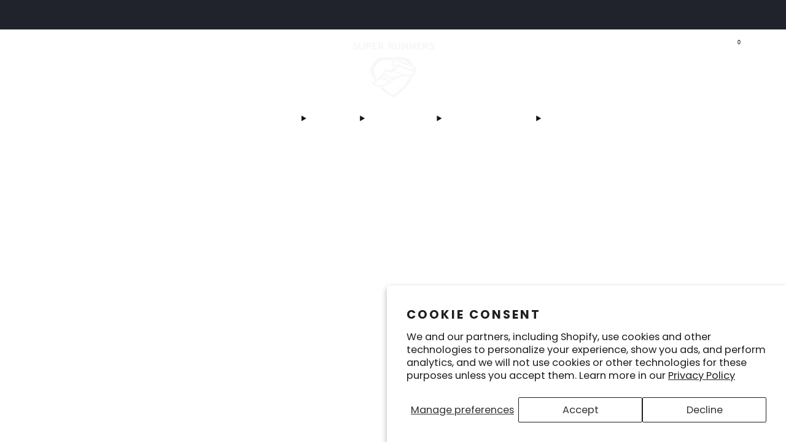

--- FILE ---
content_type: text/html; charset=utf-8
request_url: https://superrunnersshop.com/
body_size: 53623
content:

<!doctype html>
<html class="no-js" lang="en">
  <head>
    <meta charset="utf-8">
    <meta http-equiv="X-UA-Compatible" content="IE=edge,chrome=1">
    <meta name="viewport" content="width=device-width, initial-scale=1.0, height=device-height, minimum-scale=1.0">
    <meta name="theme-color" content="#21232c">

    <!-- Network optimisations -->
<link rel="preconnect" href="//cdn.shopify.com" crossorigin>
<link rel="preconnect" href="//fonts.shopifycdn.com" crossorigin>

<link rel="preload" as="style" href="//superrunnersshop.com/cdn/shop/t/12/assets/base.css?v=169544544746519049141738600074">

<link rel="preload" href="//superrunnersshop.com/cdn/fonts/poppins/poppins_n4.0ba78fa5af9b0e1a374041b3ceaadf0a43b41362.woff2" as="font" type="font/woff2" crossorigin>
<link rel="preload" href="//superrunnersshop.com/cdn/fonts/dm_sans/dmsans_n5.8a0f1984c77eb7186ceb87c4da2173ff65eb012e.woff2" as="font" type="font/woff2" crossorigin>

<link rel="canonical" href="https://superrunnersshop.com/">
      <link rel="shortcut icon" href="//superrunnersshop.com/cdn/shop/files/flavicon_b8b29027-162e-4e6d-9eac-3ace05a71ab7.png?crop=center&height=32&v=1738805623&width=32" type="image/png">
    

    <!-- Title and description ================================================== -->
    <title>Super Runners Shop in NYC - Running Shoes, Apparel and Accessories</title><meta name="description" content="Welcome to Super Runners Shop in NYC, a store build by runners for runners. We carry Running Shoes from ASICS, adidas, Brooks, New Balance, On, Hoka, and Saucony. We also carry a large selection of Running Apparel and Accessories to match the needs of ever runner. There are 4 locations in New York City."><!-- /snippets/social-meta-tags.liquid -->




<meta property="og:site_name" content="Super Runners Shop">
<meta property="og:url" content="https://superrunnersshop.com/">
<meta property="og:title" content="Super Runners Shop in NYC - Running Shoes, Apparel and Accessories">
<meta property="og:type" content="website">
<meta property="og:description" content="Welcome to Super Runners Shop in NYC, a store build by runners for runners. We carry Running Shoes from ASICS, adidas, Brooks, New Balance, On, Hoka, and Saucony. We also carry a large selection of Running Apparel and Accessories to match the needs of ever runner. There are 4 locations in New York City.">





<meta name="twitter:card" content="summary_large_image">
<meta name="twitter:title" content="Super Runners Shop in NYC - Running Shoes, Apparel and Accessories">
<meta name="twitter:description" content="Welcome to Super Runners Shop in NYC, a store build by runners for runners. We carry Running Shoes from ASICS, adidas, Brooks, New Balance, On, Hoka, and Saucony. We also carry a large selection of Running Apparel and Accessories to match the needs of ever runner. There are 4 locations in New York City.">

<!-- JS before CSSOM =================================================== -->
    <script async crossorigin fetchpriority="high" src="/cdn/shopifycloud/importmap-polyfill/es-modules-shim.2.4.0.js"></script>
<script type="text/javascript">
      theme = {};
      theme.t = {};

      theme.cart = {};
      theme.money_format = '${{amount}}';
      theme.money_with_currency_format = '${{amount}} USD';
      theme.money_product_price_format = '${{amount}}';
      theme.money_total_price_format = '${{amount}}';
      theme.localize = (string, value = '') => {
        switch (string) {
          case 'ADD_TO_CART':
            return 'Add to cart';
          case 'CART_ITEM_PLURAL':
            return 'items';
          case 'CART_ITEM_SINGULAR':
            return 'item';
          case 'DISCOUNT_CURRENCY':
            return 'Save [discount]'.replace(
              '[discount]',
              value,
            );
          case 'DISCOUNT_PERCENTAGE':
            return 'Save [discount]%'.replace(
              '[discount]',
              value,
            );
          case 'DISCOUNT_TEXT':
            return 'On Sale';
          case 'ERROR_PRODUCTS':
            return 'Could not load products';
          case 'FROM_PRICE':
            return 'from';
          case 'GIFT_CARD_RECIPIENT_EMAIL':
            return 'Email';
          case 'GIFT_CARD_RECIPIENT_NAME':
            return 'Name';
          case 'GIFT_CARD_RECIPIENT_MESSAGE':
            return 'Message';
          case 'QTY_NOTICE_IN_STOCK':
            return 'In stock';
          case 'QTY_NOTICE_LOW_STOCK':
            return 'Low stock';
          case 'QTY_NOTICE_NUMBER_IN_STOCK_HTML':
            return '<span>[qty]</span> in stock'.replace(
              '[qty]',
              value,
            );
          case 'QTY_NOTICE_NUMBER_LOW_STOCK_HTML':
            return 'Only <span>[qty]</span> in stock'.replace(
              '[qty]',
              value,
            );
          case 'QTY_NOTICE_SOLD_OUT':
            return 'Out of stock';
          case 'REGULAR_PRICE':
            return 'Regular price';
          case 'SALE_PRICE':
            return 'Sale price';
          case 'SKU':
            return 'SKU';
          case 'SOLD_OUT':
            return 'Sold out';
          case 'UNAVAILABLE':
            return 'Unavailable';
          case 'UNIT_PRICE_LABEL':
            return 'Unit price';
          case 'UNIT_PRICE_SEPARATOR':
            return 'per';
          default:
            return '';
        }
      };
    </script>
    <script type="text/javascript">
      document.documentElement.classList.replace('no-js', 'js');
      if (window.matchMedia('(pointer: coarse)').matches) {
        document.documentElement.classList.add('touchevents');
      } else {
        document.documentElement.classList.add('no-touchevents');
      }
    </script>

    <!-- CSS ================================================== -->
    
<style data-shopify>
  :root {
    --color--brand: #21232c;
    --color--brand-dark: #16171d;
    --color--brand-light: #2c2f3b;

    --color--accent: #000000;
    --color--accent-dark: #000000;

    --color--link: #636983;
    --color--link-dark: #000000;

    --color--text: #131313;
    --color--text-rgb: 19, 19, 19;
    --color--text-light: rgba(19, 19, 19, 0.7);
    --color--text-lighter: rgba(19, 19, 19, 0.55);
    --color--text-lightest: rgba(19, 19, 19, 0.2);
    --color--text-bg: rgba(19, 19, 19, 0.05);

    --color--headings: #131313;
    --color--alt-text: #131313;
    --color--btn: #ffffff;

    --color--product-bg: rgba(0,0,0,0);
    --color--product-sale: #c00000;

    --color--low-stock: #c00000;
    --color--in-stock: #4A9F53;

    --color--title-border: #21232c;

    --color--drawer-bg: #e5e5e5;

    --color--bg: #ffffff;
    --color--bg-rgb: 255, 255, 255;
    --color--bg-alpha: rgba(255, 255, 255, 0.8);
    --color--bg-light: #ffffff;
    --color--bg-dark: #f2f2f2;

    --color--drop-shadow: rgba(0, 0, 0, 0.08);

    --color--label-brand: #21232c;
    --color--label-sold_out: #f2f2f2;
    --color--label-discount: #c00000;
    --color--label-new: #e5e5e5;
    --color--label-custom1: #e5e5e5;
    --color--label-custom2: #e5e5e5;

    --color--text-label-brand: #FFFFFF;
    --color--text-label-sold_out: #000000;
    --color--text-label-discount: #FFFFFF;
    --color--text-label-new: #000000;
    --color--text-label-custom_one: #000000;
    --color--text-label-custom_two: #000000;

    --font--size-base: 16.4;
    --font--line-base: 30;

    --font--size-h1: 28;
    --font--size-h2: 23;
    --font--size-h3: 20;
    --font--size-h4: 18;
    --font--size-h5: 16;
    --font--size-h6: 15;

    --font--size-grid: 17;
    --font--size-nav: 14;
    --font--size-mobile-nav: 16;
    --font--size-mega-menu: 14;
    --font--size-product-form-headings: 17;

    --font--body: Poppins, sans-serif;
    --font--body-style: normal;
    --font--body-weight: 400;

    --font--title: "DM Sans", sans-serif;
    --font--title-weight: 500;
    --font--title-style: normal;
    --font--title-space: 3px;
    --font--title-transform: uppercase;
    --font--title-border: 1;
    --font--title-border-size: 3px;

    --font--button: Poppins, sans-serif;
    --font--button-weight: 400;
    --font--button-style: normal;

    --font--button-space: 2px;
    --font--button-transform: uppercase;
    --font--button-size: 17;
    --font--button-mobile-size: 12px;

    --font--nav-spacing: 30px;

    --checkbox-check-invert: 1;
  }
</style>

    <style>@font-face {
  font-family: Poppins;
  font-weight: 400;
  font-style: normal;
  font-display: swap;
  src: url("//superrunnersshop.com/cdn/fonts/poppins/poppins_n4.0ba78fa5af9b0e1a374041b3ceaadf0a43b41362.woff2") format("woff2"),
       url("//superrunnersshop.com/cdn/fonts/poppins/poppins_n4.214741a72ff2596839fc9760ee7a770386cf16ca.woff") format("woff");
}

  @font-face {
  font-family: "DM Sans";
  font-weight: 500;
  font-style: normal;
  font-display: swap;
  src: url("//superrunnersshop.com/cdn/fonts/dm_sans/dmsans_n5.8a0f1984c77eb7186ceb87c4da2173ff65eb012e.woff2") format("woff2"),
       url("//superrunnersshop.com/cdn/fonts/dm_sans/dmsans_n5.9ad2e755a89e15b3d6c53259daad5fc9609888e6.woff") format("woff");
}

@font-face {
  font-family: Poppins;
  font-weight: 700;
  font-style: normal;
  font-display: swap;
  src: url("//superrunnersshop.com/cdn/fonts/poppins/poppins_n7.56758dcf284489feb014a026f3727f2f20a54626.woff2") format("woff2"),
       url("//superrunnersshop.com/cdn/fonts/poppins/poppins_n7.f34f55d9b3d3205d2cd6f64955ff4b36f0cfd8da.woff") format("woff");
}

@font-face {
  font-family: Poppins;
  font-weight: 400;
  font-style: italic;
  font-display: swap;
  src: url("//superrunnersshop.com/cdn/fonts/poppins/poppins_i4.846ad1e22474f856bd6b81ba4585a60799a9f5d2.woff2") format("woff2"),
       url("//superrunnersshop.com/cdn/fonts/poppins/poppins_i4.56b43284e8b52fc64c1fd271f289a39e8477e9ec.woff") format("woff");
}

@font-face {
  font-family: Poppins;
  font-weight: 700;
  font-style: italic;
  font-display: swap;
  src: url("//superrunnersshop.com/cdn/fonts/poppins/poppins_i7.42fd71da11e9d101e1e6c7932199f925f9eea42d.woff2") format("woff2"),
       url("//superrunnersshop.com/cdn/fonts/poppins/poppins_i7.ec8499dbd7616004e21155106d13837fff4cf556.woff") format("woff");
}

</style>

<link href="//superrunnersshop.com/cdn/shop/t/12/assets/base.css?v=169544544746519049141738600074" rel="stylesheet" type="text/css" media="all" />
<link rel="stylesheet" href="//superrunnersshop.com/cdn/shop/t/12/assets/global.css?v=134991304454125571921738600073" media="print" onload="this.media='all'">
<noscript>
  <link href="//superrunnersshop.com/cdn/shop/t/12/assets/global.css?v=134991304454125571921738600073" rel="stylesheet" type="text/css" media="all" />
</noscript>



    <!-- JS after CSSOM=================================================== -->
    <script src="//superrunnersshop.com/cdn/shop/t/12/assets/es-module-shims.lib.js?v=63196245187480466571738600073" async></script>
    <script src="//superrunnersshop.com/cdn/shop/t/12/assets/form-request-submit-polyfill.lib.js?v=58675927338542652621738600074" async></script>
    <script type="importmap">
      {
        "imports": {
          "a11y-dialog": "//superrunnersshop.com/cdn/shop/t/12/assets/a11y-dialog.lib.js?v=89222317523113270451738600073",
          "animations": "//superrunnersshop.com/cdn/shop/t/12/assets/animations.js?v=20173222188119208611738600073",
          "cart-components": "//superrunnersshop.com/cdn/shop/t/12/assets/cart-components.js?v=1659450571419122661738600072",
          "cart-plugins": "//superrunnersshop.com/cdn/shop/t/12/assets/cart-plugins.js?v=106440815615219593561738600074",
          "cart-store": "//superrunnersshop.com/cdn/shop/t/12/assets/cart-store.js?v=130464189291252204961738600073",
          "deferred-media": "//superrunnersshop.com/cdn/shop/t/12/assets/deferred-media.js?v=67493950097962523671738600072",
          "details-disclosure": "//superrunnersshop.com/cdn/shop/t/12/assets/details-disclosure.js?v=116031967081969067321738600074",
          "dotlottie": "//superrunnersshop.com/cdn/shop/t/12/assets/dotlottie.lib.js?v=47481750590053322851738600074",
          "googlemaps-js-api-loader": "//superrunnersshop.com/cdn/shop/t/12/assets/googlemaps-js-api-loader.lib.js?v=103621046827594995431738600073",
          "immer": "//superrunnersshop.com/cdn/shop/t/12/assets/immer.lib.js?v=169763567668630566711738600073",
          "js-cookie": "//superrunnersshop.com/cdn/shop/t/12/assets/js-cookie.lib.js?v=3581927202830304741738600074",
          "map-settings": "//superrunnersshop.com/cdn/shop/t/12/assets/map-settings.js?v=166723384663313865241738600074",
          "modal-dialog": "//superrunnersshop.com/cdn/shop/t/12/assets/modal-dialog.js?v=103802806071022512931738600074",
          "motion": "//superrunnersshop.com/cdn/shop/t/12/assets/motion.lib.js?v=59724951833276193931738600073",
          "photoswipe": "//superrunnersshop.com/cdn/shop/t/12/assets/photoswipe.lib.js?v=36920987670241145981738600074",
          "photoswipe-lightbox": "//superrunnersshop.com/cdn/shop/t/12/assets/photoswipe-lightbox.lib.js?v=83729992335105174081738600073",
          "popup-dialog": "//superrunnersshop.com/cdn/shop/t/12/assets/popup-dialog.js?v=157033950712611029671738600073",
          "scrollyfills": "//superrunnersshop.com/cdn/shop/t/12/assets/scrollyfills.lib.js?v=21481897461248666781738600072",
          "store-data": "//superrunnersshop.com/cdn/shop/t/12/assets/store-data.js?v=2454196743906052431738600093",
          "swatch-colors": "//superrunnersshop.com/cdn/shop/t/12/assets/swatch-colors.js?v=96462366076270370621738600093",
          "swiper": "//superrunnersshop.com/cdn/shop/t/12/assets/swiper.lib.js?v=12611463653238954971738600074",
          "utils": "//superrunnersshop.com/cdn/shop/t/12/assets/utils.lib.js?v=79606462338798770111738600072",
          "vlite": "//superrunnersshop.com/cdn/shop/t/12/assets/vlite.lib.js?v=91795284406171328521738600073",
          "zustand": "//superrunnersshop.com/cdn/shop/t/12/assets/zustand.lib.js?v=77427273780522837891738600072"
        }
      }
    </script>
    <link rel="modulepreload" href="//superrunnersshop.com/cdn/shop/t/12/assets/utils.lib.js?v=79606462338798770111738600072"><link rel="modulepreload" href="//superrunnersshop.com/cdn/shop/t/12/assets/motion.lib.js?v=59724951833276193931738600073">
      <link rel="modulepreload" href="//superrunnersshop.com/cdn/shop/t/12/assets/store-data.js?v=2454196743906052431738600093"><script src="//superrunnersshop.com/cdn/shop/t/12/assets/global.js?v=127724713020932422361738600073" defer="defer"></script>
    <script src="//superrunnersshop.com/cdn/shop/t/12/assets/image-skeleton.js?v=128492337053524952401738600074" type="module"></script>
    <script src="//superrunnersshop.com/cdn/shop/t/12/assets/animations.js?v=20173222188119208611738600073" type="module"></script>
    <script src="//superrunnersshop.com/cdn/shop/t/12/assets/cart-store.js?v=130464189291252204961738600073" type="module"></script>
    <script src="//superrunnersshop.com/cdn/shop/t/12/assets/popup-dialog.js?v=157033950712611029671738600073" type="module"></script>
    <script src="//superrunnersshop.com/cdn/shop/t/12/assets/modal-dialog.js?v=103802806071022512931738600074" type="module"></script>
    <script src="//superrunnersshop.com/cdn/shop/t/12/assets/media-carousel.js?v=143100300432397342811738600073" type="module"></script>
    <script src="//superrunnersshop.com/cdn/shop/t/12/assets/quantity-input.js?v=144409906535918763421738600073" type="module"></script>
    <script src="//superrunnersshop.com/cdn/shop/t/12/assets/staged-action.js?v=169561823169142655011738600072" type="module"></script>
    <script src="//superrunnersshop.com/cdn/shop/t/12/assets/dynamic-button.js?v=28511553742588816391738600073" type="module"></script>
    <script src="//superrunnersshop.com/cdn/shop/t/12/assets/product-form.js?v=119328275327206018971738600072" type="module"></script>
    <script src="//superrunnersshop.com/cdn/shop/t/12/assets/cart-link.js?v=181369454576613499841738600072" type="module"></script>
    <script src="//superrunnersshop.com/cdn/shop/t/12/assets/cart-components.js?v=1659450571419122661738600072" type="module"></script>
    <script src="//superrunnersshop.com/cdn/shop/t/12/assets/deferred-media.js?v=67493950097962523671738600072" type="module"></script>
    <script src="//superrunnersshop.com/cdn/shop/t/12/assets/header-container.js?v=1780619278616717501738600072" type="module"></script><script src="//superrunnersshop.com/cdn/shop/t/12/assets/product-cards.js?v=4580352516778324741738600073" type="module"></script>
    <script src="//superrunnersshop.com/cdn/shop/t/12/assets/quick-shop.js?v=171646963270620491841738600074" type="module"></script>

    <script src="//superrunnersshop.com/cdn/shop/t/12/assets/custom.js?v=101612360477050417211738600073" defer="defer"></script><script src="//superrunnersshop.com/cdn/shop/t/12/assets/swatch-colors.js?v=96462366076270370621738600093" type="module"></script><script src="//superrunnersshop.com/cdn/shop/t/12/assets/details-disclosure.js?v=116031967081969067321738600074" type="module"></script>
    <script src="//superrunnersshop.com/cdn/shop/t/12/assets/header-details-disclosure.js?v=69876517424161410481738600074" type="module"></script>
    <script src="//superrunnersshop.com/cdn/shop/t/12/assets/nested-menu.js?v=66017502129227738171738600074" type="module"></script>
    <script src="//superrunnersshop.com/cdn/shop/t/12/assets/drawer-menu.js?v=113798284679249367781738600073" type="module"></script>

    <script src="//superrunnersshop.com/cdn/shop/t/12/assets/product-card-spinner.js?v=761711300747438801738600073" type="module"></script>
    <script src="//superrunnersshop.com/cdn/shop/t/12/assets/product-card-swatches.js?v=16863055447028428041738600074" type="module"></script><script src="//superrunnersshop.com/cdn/shop/t/12/assets/recent-searches.js?v=160542035476173976601738600072" type="module"></script>

    

    <!-- Header hook for plugins ================================================== -->
    <script>window.performance && window.performance.mark && window.performance.mark('shopify.content_for_header.start');</script><meta name="google-site-verification" content="5PDx7SE4wp7SkCwQ5vbACLOIkxEFJACYsIAbgMA_62o">
<meta name="google-site-verification" content="53p1mcc8sliC5iWTFKV5IXuCkwsX0RhVpfvYTzBIQhY">
<meta name="facebook-domain-verification" content="928wg46rj73tdbw17cxu02x9o5ac91">
<meta name="facebook-domain-verification" content="x1kapec0hzwhiyriumlskzyhoy4squ">
<meta id="shopify-digital-wallet" name="shopify-digital-wallet" content="/37223956539/digital_wallets/dialog">
<meta name="shopify-checkout-api-token" content="06a1454d7edcb3c4b0c9d5f3e5ed786b">
<meta id="in-context-paypal-metadata" data-shop-id="37223956539" data-venmo-supported="true" data-environment="production" data-locale="en_US" data-paypal-v4="true" data-currency="USD">
<script async="async" src="/checkouts/internal/preloads.js?locale=en-US"></script>
<link rel="preconnect" href="https://shop.app" crossorigin="anonymous">
<script async="async" src="https://shop.app/checkouts/internal/preloads.js?locale=en-US&shop_id=37223956539" crossorigin="anonymous"></script>
<script id="apple-pay-shop-capabilities" type="application/json">{"shopId":37223956539,"countryCode":"US","currencyCode":"USD","merchantCapabilities":["supports3DS"],"merchantId":"gid:\/\/shopify\/Shop\/37223956539","merchantName":"Super Runners Shop","requiredBillingContactFields":["postalAddress","email","phone"],"requiredShippingContactFields":["postalAddress","email","phone"],"shippingType":"shipping","supportedNetworks":["visa","masterCard","amex","discover","elo","jcb"],"total":{"type":"pending","label":"Super Runners Shop","amount":"1.00"},"shopifyPaymentsEnabled":true,"supportsSubscriptions":true}</script>
<script id="shopify-features" type="application/json">{"accessToken":"06a1454d7edcb3c4b0c9d5f3e5ed786b","betas":["rich-media-storefront-analytics"],"domain":"superrunnersshop.com","predictiveSearch":true,"shopId":37223956539,"locale":"en"}</script>
<script>var Shopify = Shopify || {};
Shopify.shop = "super-runners-shops.myshopify.com";
Shopify.locale = "en";
Shopify.currency = {"active":"USD","rate":"1.0"};
Shopify.country = "US";
Shopify.theme = {"name":"Venue","id":128436043835,"schema_name":"Venue","schema_version":"14.1.0","theme_store_id":836,"role":"main"};
Shopify.theme.handle = "null";
Shopify.theme.style = {"id":null,"handle":null};
Shopify.cdnHost = "superrunnersshop.com/cdn";
Shopify.routes = Shopify.routes || {};
Shopify.routes.root = "/";</script>
<script type="module">!function(o){(o.Shopify=o.Shopify||{}).modules=!0}(window);</script>
<script>!function(o){function n(){var o=[];function n(){o.push(Array.prototype.slice.apply(arguments))}return n.q=o,n}var t=o.Shopify=o.Shopify||{};t.loadFeatures=n(),t.autoloadFeatures=n()}(window);</script>
<script>
  window.ShopifyPay = window.ShopifyPay || {};
  window.ShopifyPay.apiHost = "shop.app\/pay";
  window.ShopifyPay.redirectState = null;
</script>
<script id="shop-js-analytics" type="application/json">{"pageType":"index"}</script>
<script defer="defer" async type="module" src="//superrunnersshop.com/cdn/shopifycloud/shop-js/modules/v2/client.init-shop-cart-sync_IZsNAliE.en.esm.js"></script>
<script defer="defer" async type="module" src="//superrunnersshop.com/cdn/shopifycloud/shop-js/modules/v2/chunk.common_0OUaOowp.esm.js"></script>
<script type="module">
  await import("//superrunnersshop.com/cdn/shopifycloud/shop-js/modules/v2/client.init-shop-cart-sync_IZsNAliE.en.esm.js");
await import("//superrunnersshop.com/cdn/shopifycloud/shop-js/modules/v2/chunk.common_0OUaOowp.esm.js");

  window.Shopify.SignInWithShop?.initShopCartSync?.({"fedCMEnabled":true,"windoidEnabled":true});

</script>
<script>
  window.Shopify = window.Shopify || {};
  if (!window.Shopify.featureAssets) window.Shopify.featureAssets = {};
  window.Shopify.featureAssets['shop-js'] = {"shop-cart-sync":["modules/v2/client.shop-cart-sync_DLOhI_0X.en.esm.js","modules/v2/chunk.common_0OUaOowp.esm.js"],"init-fed-cm":["modules/v2/client.init-fed-cm_C6YtU0w6.en.esm.js","modules/v2/chunk.common_0OUaOowp.esm.js"],"shop-button":["modules/v2/client.shop-button_BCMx7GTG.en.esm.js","modules/v2/chunk.common_0OUaOowp.esm.js"],"shop-cash-offers":["modules/v2/client.shop-cash-offers_BT26qb5j.en.esm.js","modules/v2/chunk.common_0OUaOowp.esm.js","modules/v2/chunk.modal_CGo_dVj3.esm.js"],"init-windoid":["modules/v2/client.init-windoid_B9PkRMql.en.esm.js","modules/v2/chunk.common_0OUaOowp.esm.js"],"init-shop-email-lookup-coordinator":["modules/v2/client.init-shop-email-lookup-coordinator_DZkqjsbU.en.esm.js","modules/v2/chunk.common_0OUaOowp.esm.js"],"shop-toast-manager":["modules/v2/client.shop-toast-manager_Di2EnuM7.en.esm.js","modules/v2/chunk.common_0OUaOowp.esm.js"],"shop-login-button":["modules/v2/client.shop-login-button_BtqW_SIO.en.esm.js","modules/v2/chunk.common_0OUaOowp.esm.js","modules/v2/chunk.modal_CGo_dVj3.esm.js"],"avatar":["modules/v2/client.avatar_BTnouDA3.en.esm.js"],"pay-button":["modules/v2/client.pay-button_CWa-C9R1.en.esm.js","modules/v2/chunk.common_0OUaOowp.esm.js"],"init-shop-cart-sync":["modules/v2/client.init-shop-cart-sync_IZsNAliE.en.esm.js","modules/v2/chunk.common_0OUaOowp.esm.js"],"init-customer-accounts":["modules/v2/client.init-customer-accounts_DenGwJTU.en.esm.js","modules/v2/client.shop-login-button_BtqW_SIO.en.esm.js","modules/v2/chunk.common_0OUaOowp.esm.js","modules/v2/chunk.modal_CGo_dVj3.esm.js"],"init-shop-for-new-customer-accounts":["modules/v2/client.init-shop-for-new-customer-accounts_JdHXxpS9.en.esm.js","modules/v2/client.shop-login-button_BtqW_SIO.en.esm.js","modules/v2/chunk.common_0OUaOowp.esm.js","modules/v2/chunk.modal_CGo_dVj3.esm.js"],"init-customer-accounts-sign-up":["modules/v2/client.init-customer-accounts-sign-up_D6__K_p8.en.esm.js","modules/v2/client.shop-login-button_BtqW_SIO.en.esm.js","modules/v2/chunk.common_0OUaOowp.esm.js","modules/v2/chunk.modal_CGo_dVj3.esm.js"],"checkout-modal":["modules/v2/client.checkout-modal_C_ZQDY6s.en.esm.js","modules/v2/chunk.common_0OUaOowp.esm.js","modules/v2/chunk.modal_CGo_dVj3.esm.js"],"shop-follow-button":["modules/v2/client.shop-follow-button_XetIsj8l.en.esm.js","modules/v2/chunk.common_0OUaOowp.esm.js","modules/v2/chunk.modal_CGo_dVj3.esm.js"],"lead-capture":["modules/v2/client.lead-capture_DvA72MRN.en.esm.js","modules/v2/chunk.common_0OUaOowp.esm.js","modules/v2/chunk.modal_CGo_dVj3.esm.js"],"shop-login":["modules/v2/client.shop-login_ClXNxyh6.en.esm.js","modules/v2/chunk.common_0OUaOowp.esm.js","modules/v2/chunk.modal_CGo_dVj3.esm.js"],"payment-terms":["modules/v2/client.payment-terms_CNlwjfZz.en.esm.js","modules/v2/chunk.common_0OUaOowp.esm.js","modules/v2/chunk.modal_CGo_dVj3.esm.js"]};
</script>
<script>(function() {
  var isLoaded = false;
  function asyncLoad() {
    if (isLoaded) return;
    isLoaded = true;
    var urls = ["https:\/\/bingshoppingtool-t2app-prod.trafficmanager.net\/uet\/tracking_script?shop=super-runners-shops.myshopify.com","\/\/www.powr.io\/powr.js?powr-token=super-runners-shops.myshopify.com\u0026external-type=shopify\u0026shop=super-runners-shops.myshopify.com"];
    for (var i = 0; i < urls.length; i++) {
      var s = document.createElement('script');
      s.type = 'text/javascript';
      s.async = true;
      s.src = urls[i];
      var x = document.getElementsByTagName('script')[0];
      x.parentNode.insertBefore(s, x);
    }
  };
  if(window.attachEvent) {
    window.attachEvent('onload', asyncLoad);
  } else {
    window.addEventListener('load', asyncLoad, false);
  }
})();</script>
<script id="__st">var __st={"a":37223956539,"offset":-18000,"reqid":"d4018883-e4a4-4413-9f95-8973ac65771b-1768545876","pageurl":"superrunnersshop.com\/?srsltid=AfmBOopB6ToUDDXatFkgbGYGy65KJa6_HcDR_QQi4Xff0qe0wV8nV-9h","u":"9099b943cabd","p":"home"};</script>
<script>window.ShopifyPaypalV4VisibilityTracking = true;</script>
<script id="captcha-bootstrap">!function(){'use strict';const t='contact',e='account',n='new_comment',o=[[t,t],['blogs',n],['comments',n],[t,'customer']],c=[[e,'customer_login'],[e,'guest_login'],[e,'recover_customer_password'],[e,'create_customer']],r=t=>t.map((([t,e])=>`form[action*='/${t}']:not([data-nocaptcha='true']) input[name='form_type'][value='${e}']`)).join(','),a=t=>()=>t?[...document.querySelectorAll(t)].map((t=>t.form)):[];function s(){const t=[...o],e=r(t);return a(e)}const i='password',u='form_key',d=['recaptcha-v3-token','g-recaptcha-response','h-captcha-response',i],f=()=>{try{return window.sessionStorage}catch{return}},m='__shopify_v',_=t=>t.elements[u];function p(t,e,n=!1){try{const o=window.sessionStorage,c=JSON.parse(o.getItem(e)),{data:r}=function(t){const{data:e,action:n}=t;return t[m]||n?{data:e,action:n}:{data:t,action:n}}(c);for(const[e,n]of Object.entries(r))t.elements[e]&&(t.elements[e].value=n);n&&o.removeItem(e)}catch(o){console.error('form repopulation failed',{error:o})}}const l='form_type',E='cptcha';function T(t){t.dataset[E]=!0}const w=window,h=w.document,L='Shopify',v='ce_forms',y='captcha';let A=!1;((t,e)=>{const n=(g='f06e6c50-85a8-45c8-87d0-21a2b65856fe',I='https://cdn.shopify.com/shopifycloud/storefront-forms-hcaptcha/ce_storefront_forms_captcha_hcaptcha.v1.5.2.iife.js',D={infoText:'Protected by hCaptcha',privacyText:'Privacy',termsText:'Terms'},(t,e,n)=>{const o=w[L][v],c=o.bindForm;if(c)return c(t,g,e,D).then(n);var r;o.q.push([[t,g,e,D],n]),r=I,A||(h.body.append(Object.assign(h.createElement('script'),{id:'captcha-provider',async:!0,src:r})),A=!0)});var g,I,D;w[L]=w[L]||{},w[L][v]=w[L][v]||{},w[L][v].q=[],w[L][y]=w[L][y]||{},w[L][y].protect=function(t,e){n(t,void 0,e),T(t)},Object.freeze(w[L][y]),function(t,e,n,w,h,L){const[v,y,A,g]=function(t,e,n){const i=e?o:[],u=t?c:[],d=[...i,...u],f=r(d),m=r(i),_=r(d.filter((([t,e])=>n.includes(e))));return[a(f),a(m),a(_),s()]}(w,h,L),I=t=>{const e=t.target;return e instanceof HTMLFormElement?e:e&&e.form},D=t=>v().includes(t);t.addEventListener('submit',(t=>{const e=I(t);if(!e)return;const n=D(e)&&!e.dataset.hcaptchaBound&&!e.dataset.recaptchaBound,o=_(e),c=g().includes(e)&&(!o||!o.value);(n||c)&&t.preventDefault(),c&&!n&&(function(t){try{if(!f())return;!function(t){const e=f();if(!e)return;const n=_(t);if(!n)return;const o=n.value;o&&e.removeItem(o)}(t);const e=Array.from(Array(32),(()=>Math.random().toString(36)[2])).join('');!function(t,e){_(t)||t.append(Object.assign(document.createElement('input'),{type:'hidden',name:u})),t.elements[u].value=e}(t,e),function(t,e){const n=f();if(!n)return;const o=[...t.querySelectorAll(`input[type='${i}']`)].map((({name:t})=>t)),c=[...d,...o],r={};for(const[a,s]of new FormData(t).entries())c.includes(a)||(r[a]=s);n.setItem(e,JSON.stringify({[m]:1,action:t.action,data:r}))}(t,e)}catch(e){console.error('failed to persist form',e)}}(e),e.submit())}));const S=(t,e)=>{t&&!t.dataset[E]&&(n(t,e.some((e=>e===t))),T(t))};for(const o of['focusin','change'])t.addEventListener(o,(t=>{const e=I(t);D(e)&&S(e,y())}));const B=e.get('form_key'),M=e.get(l),P=B&&M;t.addEventListener('DOMContentLoaded',(()=>{const t=y();if(P)for(const e of t)e.elements[l].value===M&&p(e,B);[...new Set([...A(),...v().filter((t=>'true'===t.dataset.shopifyCaptcha))])].forEach((e=>S(e,t)))}))}(h,new URLSearchParams(w.location.search),n,t,e,['guest_login'])})(!0,!0)}();</script>
<script integrity="sha256-4kQ18oKyAcykRKYeNunJcIwy7WH5gtpwJnB7kiuLZ1E=" data-source-attribution="shopify.loadfeatures" defer="defer" src="//superrunnersshop.com/cdn/shopifycloud/storefront/assets/storefront/load_feature-a0a9edcb.js" crossorigin="anonymous"></script>
<script crossorigin="anonymous" defer="defer" src="//superrunnersshop.com/cdn/shopifycloud/storefront/assets/shopify_pay/storefront-65b4c6d7.js?v=20250812"></script>
<script data-source-attribution="shopify.dynamic_checkout.dynamic.init">var Shopify=Shopify||{};Shopify.PaymentButton=Shopify.PaymentButton||{isStorefrontPortableWallets:!0,init:function(){window.Shopify.PaymentButton.init=function(){};var t=document.createElement("script");t.src="https://superrunnersshop.com/cdn/shopifycloud/portable-wallets/latest/portable-wallets.en.js",t.type="module",document.head.appendChild(t)}};
</script>
<script data-source-attribution="shopify.dynamic_checkout.buyer_consent">
  function portableWalletsHideBuyerConsent(e){var t=document.getElementById("shopify-buyer-consent"),n=document.getElementById("shopify-subscription-policy-button");t&&n&&(t.classList.add("hidden"),t.setAttribute("aria-hidden","true"),n.removeEventListener("click",e))}function portableWalletsShowBuyerConsent(e){var t=document.getElementById("shopify-buyer-consent"),n=document.getElementById("shopify-subscription-policy-button");t&&n&&(t.classList.remove("hidden"),t.removeAttribute("aria-hidden"),n.addEventListener("click",e))}window.Shopify?.PaymentButton&&(window.Shopify.PaymentButton.hideBuyerConsent=portableWalletsHideBuyerConsent,window.Shopify.PaymentButton.showBuyerConsent=portableWalletsShowBuyerConsent);
</script>
<script data-source-attribution="shopify.dynamic_checkout.cart.bootstrap">document.addEventListener("DOMContentLoaded",(function(){function t(){return document.querySelector("shopify-accelerated-checkout-cart, shopify-accelerated-checkout")}if(t())Shopify.PaymentButton.init();else{new MutationObserver((function(e,n){t()&&(Shopify.PaymentButton.init(),n.disconnect())})).observe(document.body,{childList:!0,subtree:!0})}}));
</script>
<script id='scb4127' type='text/javascript' async='' src='https://superrunnersshop.com/cdn/shopifycloud/privacy-banner/storefront-banner.js'></script><link id="shopify-accelerated-checkout-styles" rel="stylesheet" media="screen" href="https://superrunnersshop.com/cdn/shopifycloud/portable-wallets/latest/accelerated-checkout-backwards-compat.css" crossorigin="anonymous">
<style id="shopify-accelerated-checkout-cart">
        #shopify-buyer-consent {
  margin-top: 1em;
  display: inline-block;
  width: 100%;
}

#shopify-buyer-consent.hidden {
  display: none;
}

#shopify-subscription-policy-button {
  background: none;
  border: none;
  padding: 0;
  text-decoration: underline;
  font-size: inherit;
  cursor: pointer;
}

#shopify-subscription-policy-button::before {
  box-shadow: none;
}

      </style>

<script>window.performance && window.performance.mark && window.performance.mark('shopify.content_for_header.end');</script>
  <link href="https://monorail-edge.shopifysvc.com" rel="dns-prefetch">
<script>(function(){if ("sendBeacon" in navigator && "performance" in window) {try {var session_token_from_headers = performance.getEntriesByType('navigation')[0].serverTiming.find(x => x.name == '_s').description;} catch {var session_token_from_headers = undefined;}var session_cookie_matches = document.cookie.match(/_shopify_s=([^;]*)/);var session_token_from_cookie = session_cookie_matches && session_cookie_matches.length === 2 ? session_cookie_matches[1] : "";var session_token = session_token_from_headers || session_token_from_cookie || "";function handle_abandonment_event(e) {var entries = performance.getEntries().filter(function(entry) {return /monorail-edge.shopifysvc.com/.test(entry.name);});if (!window.abandonment_tracked && entries.length === 0) {window.abandonment_tracked = true;var currentMs = Date.now();var navigation_start = performance.timing.navigationStart;var payload = {shop_id: 37223956539,url: window.location.href,navigation_start,duration: currentMs - navigation_start,session_token,page_type: "index"};window.navigator.sendBeacon("https://monorail-edge.shopifysvc.com/v1/produce", JSON.stringify({schema_id: "online_store_buyer_site_abandonment/1.1",payload: payload,metadata: {event_created_at_ms: currentMs,event_sent_at_ms: currentMs}}));}}window.addEventListener('pagehide', handle_abandonment_event);}}());</script>
<script id="web-pixels-manager-setup">(function e(e,d,r,n,o){if(void 0===o&&(o={}),!Boolean(null===(a=null===(i=window.Shopify)||void 0===i?void 0:i.analytics)||void 0===a?void 0:a.replayQueue)){var i,a;window.Shopify=window.Shopify||{};var t=window.Shopify;t.analytics=t.analytics||{};var s=t.analytics;s.replayQueue=[],s.publish=function(e,d,r){return s.replayQueue.push([e,d,r]),!0};try{self.performance.mark("wpm:start")}catch(e){}var l=function(){var e={modern:/Edge?\/(1{2}[4-9]|1[2-9]\d|[2-9]\d{2}|\d{4,})\.\d+(\.\d+|)|Firefox\/(1{2}[4-9]|1[2-9]\d|[2-9]\d{2}|\d{4,})\.\d+(\.\d+|)|Chrom(ium|e)\/(9{2}|\d{3,})\.\d+(\.\d+|)|(Maci|X1{2}).+ Version\/(15\.\d+|(1[6-9]|[2-9]\d|\d{3,})\.\d+)([,.]\d+|)( \(\w+\)|)( Mobile\/\w+|) Safari\/|Chrome.+OPR\/(9{2}|\d{3,})\.\d+\.\d+|(CPU[ +]OS|iPhone[ +]OS|CPU[ +]iPhone|CPU IPhone OS|CPU iPad OS)[ +]+(15[._]\d+|(1[6-9]|[2-9]\d|\d{3,})[._]\d+)([._]\d+|)|Android:?[ /-](13[3-9]|1[4-9]\d|[2-9]\d{2}|\d{4,})(\.\d+|)(\.\d+|)|Android.+Firefox\/(13[5-9]|1[4-9]\d|[2-9]\d{2}|\d{4,})\.\d+(\.\d+|)|Android.+Chrom(ium|e)\/(13[3-9]|1[4-9]\d|[2-9]\d{2}|\d{4,})\.\d+(\.\d+|)|SamsungBrowser\/([2-9]\d|\d{3,})\.\d+/,legacy:/Edge?\/(1[6-9]|[2-9]\d|\d{3,})\.\d+(\.\d+|)|Firefox\/(5[4-9]|[6-9]\d|\d{3,})\.\d+(\.\d+|)|Chrom(ium|e)\/(5[1-9]|[6-9]\d|\d{3,})\.\d+(\.\d+|)([\d.]+$|.*Safari\/(?![\d.]+ Edge\/[\d.]+$))|(Maci|X1{2}).+ Version\/(10\.\d+|(1[1-9]|[2-9]\d|\d{3,})\.\d+)([,.]\d+|)( \(\w+\)|)( Mobile\/\w+|) Safari\/|Chrome.+OPR\/(3[89]|[4-9]\d|\d{3,})\.\d+\.\d+|(CPU[ +]OS|iPhone[ +]OS|CPU[ +]iPhone|CPU IPhone OS|CPU iPad OS)[ +]+(10[._]\d+|(1[1-9]|[2-9]\d|\d{3,})[._]\d+)([._]\d+|)|Android:?[ /-](13[3-9]|1[4-9]\d|[2-9]\d{2}|\d{4,})(\.\d+|)(\.\d+|)|Mobile Safari.+OPR\/([89]\d|\d{3,})\.\d+\.\d+|Android.+Firefox\/(13[5-9]|1[4-9]\d|[2-9]\d{2}|\d{4,})\.\d+(\.\d+|)|Android.+Chrom(ium|e)\/(13[3-9]|1[4-9]\d|[2-9]\d{2}|\d{4,})\.\d+(\.\d+|)|Android.+(UC? ?Browser|UCWEB|U3)[ /]?(15\.([5-9]|\d{2,})|(1[6-9]|[2-9]\d|\d{3,})\.\d+)\.\d+|SamsungBrowser\/(5\.\d+|([6-9]|\d{2,})\.\d+)|Android.+MQ{2}Browser\/(14(\.(9|\d{2,})|)|(1[5-9]|[2-9]\d|\d{3,})(\.\d+|))(\.\d+|)|K[Aa][Ii]OS\/(3\.\d+|([4-9]|\d{2,})\.\d+)(\.\d+|)/},d=e.modern,r=e.legacy,n=navigator.userAgent;return n.match(d)?"modern":n.match(r)?"legacy":"unknown"}(),u="modern"===l?"modern":"legacy",c=(null!=n?n:{modern:"",legacy:""})[u],f=function(e){return[e.baseUrl,"/wpm","/b",e.hashVersion,"modern"===e.buildTarget?"m":"l",".js"].join("")}({baseUrl:d,hashVersion:r,buildTarget:u}),m=function(e){var d=e.version,r=e.bundleTarget,n=e.surface,o=e.pageUrl,i=e.monorailEndpoint;return{emit:function(e){var a=e.status,t=e.errorMsg,s=(new Date).getTime(),l=JSON.stringify({metadata:{event_sent_at_ms:s},events:[{schema_id:"web_pixels_manager_load/3.1",payload:{version:d,bundle_target:r,page_url:o,status:a,surface:n,error_msg:t},metadata:{event_created_at_ms:s}}]});if(!i)return console&&console.warn&&console.warn("[Web Pixels Manager] No Monorail endpoint provided, skipping logging."),!1;try{return self.navigator.sendBeacon.bind(self.navigator)(i,l)}catch(e){}var u=new XMLHttpRequest;try{return u.open("POST",i,!0),u.setRequestHeader("Content-Type","text/plain"),u.send(l),!0}catch(e){return console&&console.warn&&console.warn("[Web Pixels Manager] Got an unhandled error while logging to Monorail."),!1}}}}({version:r,bundleTarget:l,surface:e.surface,pageUrl:self.location.href,monorailEndpoint:e.monorailEndpoint});try{o.browserTarget=l,function(e){var d=e.src,r=e.async,n=void 0===r||r,o=e.onload,i=e.onerror,a=e.sri,t=e.scriptDataAttributes,s=void 0===t?{}:t,l=document.createElement("script"),u=document.querySelector("head"),c=document.querySelector("body");if(l.async=n,l.src=d,a&&(l.integrity=a,l.crossOrigin="anonymous"),s)for(var f in s)if(Object.prototype.hasOwnProperty.call(s,f))try{l.dataset[f]=s[f]}catch(e){}if(o&&l.addEventListener("load",o),i&&l.addEventListener("error",i),u)u.appendChild(l);else{if(!c)throw new Error("Did not find a head or body element to append the script");c.appendChild(l)}}({src:f,async:!0,onload:function(){if(!function(){var e,d;return Boolean(null===(d=null===(e=window.Shopify)||void 0===e?void 0:e.analytics)||void 0===d?void 0:d.initialized)}()){var d=window.webPixelsManager.init(e)||void 0;if(d){var r=window.Shopify.analytics;r.replayQueue.forEach((function(e){var r=e[0],n=e[1],o=e[2];d.publishCustomEvent(r,n,o)})),r.replayQueue=[],r.publish=d.publishCustomEvent,r.visitor=d.visitor,r.initialized=!0}}},onerror:function(){return m.emit({status:"failed",errorMsg:"".concat(f," has failed to load")})},sri:function(e){var d=/^sha384-[A-Za-z0-9+/=]+$/;return"string"==typeof e&&d.test(e)}(c)?c:"",scriptDataAttributes:o}),m.emit({status:"loading"})}catch(e){m.emit({status:"failed",errorMsg:(null==e?void 0:e.message)||"Unknown error"})}}})({shopId: 37223956539,storefrontBaseUrl: "https://superrunnersshop.com",extensionsBaseUrl: "https://extensions.shopifycdn.com/cdn/shopifycloud/web-pixels-manager",monorailEndpoint: "https://monorail-edge.shopifysvc.com/unstable/produce_batch",surface: "storefront-renderer",enabledBetaFlags: ["2dca8a86"],webPixelsConfigList: [{"id":"1066795067","configuration":"{\"ti\":\"17476808\",\"endpoint\":\"https:\/\/bat.bing.com\/action\/0\"}","eventPayloadVersion":"v1","runtimeContext":"STRICT","scriptVersion":"5ee93563fe31b11d2d65e2f09a5229dc","type":"APP","apiClientId":2997493,"privacyPurposes":["ANALYTICS","MARKETING","SALE_OF_DATA"],"dataSharingAdjustments":{"protectedCustomerApprovalScopes":["read_customer_personal_data"]}},{"id":"241795131","configuration":"{\"config\":\"{\\\"pixel_id\\\":\\\"G-XRW56GNMZ4\\\",\\\"target_country\\\":\\\"US\\\",\\\"gtag_events\\\":[{\\\"type\\\":\\\"search\\\",\\\"action_label\\\":[\\\"G-XRW56GNMZ4\\\",\\\"AW-821330752\\\/f8QGCI3gr9IBEMCG0ocD\\\"]},{\\\"type\\\":\\\"begin_checkout\\\",\\\"action_label\\\":[\\\"G-XRW56GNMZ4\\\",\\\"AW-821330752\\\/5lTvCIrgr9IBEMCG0ocD\\\"]},{\\\"type\\\":\\\"view_item\\\",\\\"action_label\\\":[\\\"G-XRW56GNMZ4\\\",\\\"AW-821330752\\\/0sxLCITgr9IBEMCG0ocD\\\",\\\"MC-7YW8YTKNTH\\\"]},{\\\"type\\\":\\\"purchase\\\",\\\"action_label\\\":[\\\"G-XRW56GNMZ4\\\",\\\"AW-821330752\\\/CftyCIHgr9IBEMCG0ocD\\\",\\\"MC-7YW8YTKNTH\\\"]},{\\\"type\\\":\\\"page_view\\\",\\\"action_label\\\":[\\\"G-XRW56GNMZ4\\\",\\\"AW-821330752\\\/sMivCP7fr9IBEMCG0ocD\\\",\\\"MC-7YW8YTKNTH\\\"]},{\\\"type\\\":\\\"add_payment_info\\\",\\\"action_label\\\":[\\\"G-XRW56GNMZ4\\\",\\\"AW-821330752\\\/iXvbCJDgr9IBEMCG0ocD\\\"]},{\\\"type\\\":\\\"add_to_cart\\\",\\\"action_label\\\":[\\\"G-XRW56GNMZ4\\\",\\\"AW-821330752\\\/jVuiCIfgr9IBEMCG0ocD\\\"]}],\\\"enable_monitoring_mode\\\":false}\"}","eventPayloadVersion":"v1","runtimeContext":"OPEN","scriptVersion":"b2a88bafab3e21179ed38636efcd8a93","type":"APP","apiClientId":1780363,"privacyPurposes":[],"dataSharingAdjustments":{"protectedCustomerApprovalScopes":["read_customer_address","read_customer_email","read_customer_name","read_customer_personal_data","read_customer_phone"]}},{"id":"117112891","configuration":"{\"pixel_id\":\"946706332500369\",\"pixel_type\":\"facebook_pixel\",\"metaapp_system_user_token\":\"-\"}","eventPayloadVersion":"v1","runtimeContext":"OPEN","scriptVersion":"ca16bc87fe92b6042fbaa3acc2fbdaa6","type":"APP","apiClientId":2329312,"privacyPurposes":["ANALYTICS","MARKETING","SALE_OF_DATA"],"dataSharingAdjustments":{"protectedCustomerApprovalScopes":["read_customer_address","read_customer_email","read_customer_name","read_customer_personal_data","read_customer_phone"]}},{"id":"38535227","eventPayloadVersion":"v1","runtimeContext":"LAX","scriptVersion":"1","type":"CUSTOM","privacyPurposes":["MARKETING"],"name":"Meta pixel (migrated)"},{"id":"52658235","eventPayloadVersion":"v1","runtimeContext":"LAX","scriptVersion":"1","type":"CUSTOM","privacyPurposes":["ANALYTICS"],"name":"Google Analytics tag (migrated)"},{"id":"shopify-app-pixel","configuration":"{}","eventPayloadVersion":"v1","runtimeContext":"STRICT","scriptVersion":"0450","apiClientId":"shopify-pixel","type":"APP","privacyPurposes":["ANALYTICS","MARKETING"]},{"id":"shopify-custom-pixel","eventPayloadVersion":"v1","runtimeContext":"LAX","scriptVersion":"0450","apiClientId":"shopify-pixel","type":"CUSTOM","privacyPurposes":["ANALYTICS","MARKETING"]}],isMerchantRequest: false,initData: {"shop":{"name":"Super Runners Shop","paymentSettings":{"currencyCode":"USD"},"myshopifyDomain":"super-runners-shops.myshopify.com","countryCode":"US","storefrontUrl":"https:\/\/superrunnersshop.com"},"customer":null,"cart":null,"checkout":null,"productVariants":[],"purchasingCompany":null},},"https://superrunnersshop.com/cdn","fcfee988w5aeb613cpc8e4bc33m6693e112",{"modern":"","legacy":""},{"shopId":"37223956539","storefrontBaseUrl":"https:\/\/superrunnersshop.com","extensionBaseUrl":"https:\/\/extensions.shopifycdn.com\/cdn\/shopifycloud\/web-pixels-manager","surface":"storefront-renderer","enabledBetaFlags":"[\"2dca8a86\"]","isMerchantRequest":"false","hashVersion":"fcfee988w5aeb613cpc8e4bc33m6693e112","publish":"custom","events":"[[\"page_viewed\",{}]]"});</script><script>
  window.ShopifyAnalytics = window.ShopifyAnalytics || {};
  window.ShopifyAnalytics.meta = window.ShopifyAnalytics.meta || {};
  window.ShopifyAnalytics.meta.currency = 'USD';
  var meta = {"page":{"pageType":"home","requestId":"d4018883-e4a4-4413-9f95-8973ac65771b-1768545876"}};
  for (var attr in meta) {
    window.ShopifyAnalytics.meta[attr] = meta[attr];
  }
</script>
<script class="analytics">
  (function () {
    var customDocumentWrite = function(content) {
      var jquery = null;

      if (window.jQuery) {
        jquery = window.jQuery;
      } else if (window.Checkout && window.Checkout.$) {
        jquery = window.Checkout.$;
      }

      if (jquery) {
        jquery('body').append(content);
      }
    };

    var hasLoggedConversion = function(token) {
      if (token) {
        return document.cookie.indexOf('loggedConversion=' + token) !== -1;
      }
      return false;
    }

    var setCookieIfConversion = function(token) {
      if (token) {
        var twoMonthsFromNow = new Date(Date.now());
        twoMonthsFromNow.setMonth(twoMonthsFromNow.getMonth() + 2);

        document.cookie = 'loggedConversion=' + token + '; expires=' + twoMonthsFromNow;
      }
    }

    var trekkie = window.ShopifyAnalytics.lib = window.trekkie = window.trekkie || [];
    if (trekkie.integrations) {
      return;
    }
    trekkie.methods = [
      'identify',
      'page',
      'ready',
      'track',
      'trackForm',
      'trackLink'
    ];
    trekkie.factory = function(method) {
      return function() {
        var args = Array.prototype.slice.call(arguments);
        args.unshift(method);
        trekkie.push(args);
        return trekkie;
      };
    };
    for (var i = 0; i < trekkie.methods.length; i++) {
      var key = trekkie.methods[i];
      trekkie[key] = trekkie.factory(key);
    }
    trekkie.load = function(config) {
      trekkie.config = config || {};
      trekkie.config.initialDocumentCookie = document.cookie;
      var first = document.getElementsByTagName('script')[0];
      var script = document.createElement('script');
      script.type = 'text/javascript';
      script.onerror = function(e) {
        var scriptFallback = document.createElement('script');
        scriptFallback.type = 'text/javascript';
        scriptFallback.onerror = function(error) {
                var Monorail = {
      produce: function produce(monorailDomain, schemaId, payload) {
        var currentMs = new Date().getTime();
        var event = {
          schema_id: schemaId,
          payload: payload,
          metadata: {
            event_created_at_ms: currentMs,
            event_sent_at_ms: currentMs
          }
        };
        return Monorail.sendRequest("https://" + monorailDomain + "/v1/produce", JSON.stringify(event));
      },
      sendRequest: function sendRequest(endpointUrl, payload) {
        // Try the sendBeacon API
        if (window && window.navigator && typeof window.navigator.sendBeacon === 'function' && typeof window.Blob === 'function' && !Monorail.isIos12()) {
          var blobData = new window.Blob([payload], {
            type: 'text/plain'
          });

          if (window.navigator.sendBeacon(endpointUrl, blobData)) {
            return true;
          } // sendBeacon was not successful

        } // XHR beacon

        var xhr = new XMLHttpRequest();

        try {
          xhr.open('POST', endpointUrl);
          xhr.setRequestHeader('Content-Type', 'text/plain');
          xhr.send(payload);
        } catch (e) {
          console.log(e);
        }

        return false;
      },
      isIos12: function isIos12() {
        return window.navigator.userAgent.lastIndexOf('iPhone; CPU iPhone OS 12_') !== -1 || window.navigator.userAgent.lastIndexOf('iPad; CPU OS 12_') !== -1;
      }
    };
    Monorail.produce('monorail-edge.shopifysvc.com',
      'trekkie_storefront_load_errors/1.1',
      {shop_id: 37223956539,
      theme_id: 128436043835,
      app_name: "storefront",
      context_url: window.location.href,
      source_url: "//superrunnersshop.com/cdn/s/trekkie.storefront.cd680fe47e6c39ca5d5df5f0a32d569bc48c0f27.min.js"});

        };
        scriptFallback.async = true;
        scriptFallback.src = '//superrunnersshop.com/cdn/s/trekkie.storefront.cd680fe47e6c39ca5d5df5f0a32d569bc48c0f27.min.js';
        first.parentNode.insertBefore(scriptFallback, first);
      };
      script.async = true;
      script.src = '//superrunnersshop.com/cdn/s/trekkie.storefront.cd680fe47e6c39ca5d5df5f0a32d569bc48c0f27.min.js';
      first.parentNode.insertBefore(script, first);
    };
    trekkie.load(
      {"Trekkie":{"appName":"storefront","development":false,"defaultAttributes":{"shopId":37223956539,"isMerchantRequest":null,"themeId":128436043835,"themeCityHash":"717058952322328588","contentLanguage":"en","currency":"USD","eventMetadataId":"be3a0b5d-5595-4589-a85f-38cfb8001751"},"isServerSideCookieWritingEnabled":true,"monorailRegion":"shop_domain","enabledBetaFlags":["65f19447"]},"Session Attribution":{},"S2S":{"facebookCapiEnabled":true,"source":"trekkie-storefront-renderer","apiClientId":580111}}
    );

    var loaded = false;
    trekkie.ready(function() {
      if (loaded) return;
      loaded = true;

      window.ShopifyAnalytics.lib = window.trekkie;

      var originalDocumentWrite = document.write;
      document.write = customDocumentWrite;
      try { window.ShopifyAnalytics.merchantGoogleAnalytics.call(this); } catch(error) {};
      document.write = originalDocumentWrite;

      window.ShopifyAnalytics.lib.page(null,{"pageType":"home","requestId":"d4018883-e4a4-4413-9f95-8973ac65771b-1768545876","shopifyEmitted":true});

      var match = window.location.pathname.match(/checkouts\/(.+)\/(thank_you|post_purchase)/)
      var token = match? match[1]: undefined;
      if (!hasLoggedConversion(token)) {
        setCookieIfConversion(token);
        
      }
    });


        var eventsListenerScript = document.createElement('script');
        eventsListenerScript.async = true;
        eventsListenerScript.src = "//superrunnersshop.com/cdn/shopifycloud/storefront/assets/shop_events_listener-3da45d37.js";
        document.getElementsByTagName('head')[0].appendChild(eventsListenerScript);

})();</script>
  <script>
  if (!window.ga || (window.ga && typeof window.ga !== 'function')) {
    window.ga = function ga() {
      (window.ga.q = window.ga.q || []).push(arguments);
      if (window.Shopify && window.Shopify.analytics && typeof window.Shopify.analytics.publish === 'function') {
        window.Shopify.analytics.publish("ga_stub_called", {}, {sendTo: "google_osp_migration"});
      }
      console.error("Shopify's Google Analytics stub called with:", Array.from(arguments), "\nSee https://help.shopify.com/manual/promoting-marketing/pixels/pixel-migration#google for more information.");
    };
    if (window.Shopify && window.Shopify.analytics && typeof window.Shopify.analytics.publish === 'function') {
      window.Shopify.analytics.publish("ga_stub_initialized", {}, {sendTo: "google_osp_migration"});
    }
  }
</script>
<script
  defer
  src="https://superrunnersshop.com/cdn/shopifycloud/perf-kit/shopify-perf-kit-3.0.4.min.js"
  data-application="storefront-renderer"
  data-shop-id="37223956539"
  data-render-region="gcp-us-central1"
  data-page-type="index"
  data-theme-instance-id="128436043835"
  data-theme-name="Venue"
  data-theme-version="14.1.0"
  data-monorail-region="shop_domain"
  data-resource-timing-sampling-rate="10"
  data-shs="true"
  data-shs-beacon="true"
  data-shs-export-with-fetch="true"
  data-shs-logs-sample-rate="1"
  data-shs-beacon-endpoint="https://superrunnersshop.com/api/collect"
></script>
</head>

  <body
    id="super-runners-shop-in-nyc-running-shoes-apparel-and-accessories"
    class="template-index"
    data-anim-load="true"
    data-anim-interval-style="fade_up"
    data-anim-zoom="true"
    data-anim-interval="true"
    data-editor-mode="false"
    data-quick-shop-show-cart="true"
    data-heading-border="true"
  ><script type="text/javascript">
        //loading class for animations
        document.body.classList.add('js-theme-loading');
      </script>
    <script type="application/json" id="cart-data">
      {"note":null,"attributes":{},"original_total_price":0,"total_price":0,"total_discount":0,"total_weight":0.0,"item_count":0,"items":[],"requires_shipping":false,"currency":"USD","items_subtotal_price":0,"cart_level_discount_applications":[],"checkout_charge_amount":0}
    </script>
<div id="cart-templates" style="display: none"><template id="template-cart-item-property">
      
<div class="cart-item__meta-inline">
  <property-name class="cart-item__meta"></property-name>:
  <property-value class="cart-item__meta"></property-value>
</div>

    </template>
    <template id="template-price">
      
<div class="price ">
  <span class="money"
    ><money-amount></money-amount></span
  >
</div>

    </template>
    <template id="template-discount-item">
      <span class="discount__icon"><span
    class="icon icon--theme icon--label "
  >
    <svg
      aria-hidden="true"
      focusable="false"
      role="presentation"
      xmlns="http://www.w3.org/2000/svg"
      viewBox="0 0 48 48"
    ><path d="M6.16917 25.5622C5.06029 24.4533 4.50388 22.91 4.65445 21.361L5.72818 10.3141C5.96488 7.87887 7.8789 5.96484 10.3141 5.72815L21.361 4.65441C22.9101 4.50384 24.4533 5.06026 25.5622 6.16913L41.6078 22.2147C43.6415 24.2484 43.6622 27.5251 41.654 29.5333L29.5333 41.654C27.5251 43.6622 24.2485 43.6415 22.2147 41.6077L6.16917 25.5622Z" vector-effect="non-scaling-stroke"/>
          <path d="M14.8709 11.5963C16.5041 11.6066 17.8365 12.9389 17.8468 14.5721C17.8571 16.2053 16.5415 17.5209 14.9083 17.5106C13.2751 17.5003 11.9428 16.168 11.9324 14.5348C11.9221 12.9016 13.2377 11.586 14.8709 11.5963Z" vector-effect="non-scaling-stroke"/></svg>
  </span></span>
<discount-title class="discount__title"></discount-title>
<span class="discount__amount"
  ><span class="money"
    ><discount-amount></discount-amount></span
  ></span
>

    </template>
    <template id="template-empty-cart">
      <cart-empty>
  <div class="cart-empty">

    <p class="cart-empty__title">Your cart is currently empty</p>
    <a
      href="/"
      class="c-btn c-btn--primary c-btn--wide"
    >Shop now</a>
  </div>
</cart-empty>

    </template>
    <template id="template-spinner">
      <div
  class="theme-spinner "
  
>
  <div class="theme-spinner__border"></div>
  <div class="theme-spinner__border"></div>
  <div class="theme-spinner__border"></div>
  <div class="theme-spinner__border"></div>
</div>

    </template>
    <template id="template-cart-gift-wrapping-message">
      <cart-gift-wrapping-message class="gift-wrapping-message"><accordion-group>
  <details id="cart-gift-wrapping-message">
    <summary>
      <summary-content><label for="CartGiftWrappingMessage" class="gift-wrapping-message__label">
      <div class="gift-wrapping-message__icon"><span
    class="icon icon--theme icon--note "
  >
    <svg
      aria-hidden="true"
      focusable="false"
      role="presentation"
      xmlns="http://www.w3.org/2000/svg"
      viewBox="0 0 48 48"
    ><path fill-rule="evenodd" clip-rule="evenodd" d="M24.555 18.3567L21.8917 21.02L27.2184 26.3468L29.8818 23.6834L44.9742 8.59101C46.4451 7.12007 46.4451 4.73521 44.9742 3.26427C43.5032 1.79334 41.1184 1.79334 39.6474 3.26427L24.555 18.3567ZM20.0291 23.5962L18.3406 29.8978L24.6422 28.2093L20.0291 23.5962Z" class="fill" />
          <path d="M40.5 23.7642V35.108C40.5 37.9557 38.1914 40.2642 35.3438 40.2642H12.6562C9.80856 40.2642 7.5 37.9557 7.5 35.108V12.4205C7.5 9.57278 9.80856 7.26422 12.6562 7.26422H24" vector-effect="non-scaling-stroke" /></svg>
  </span></div>
      <span>Gift message</span>
    </label></summary-content>
      <summary-icon>
        <span
    class="icon icon--theme icon--plus "
  >
    <svg
      aria-hidden="true"
      focusable="false"
      role="presentation"
      xmlns="http://www.w3.org/2000/svg"
      viewBox="0 0 48 48"
    ><path d="M24 4L24 44M4 24.0024H44" vector-effect="non-scaling-stroke" /></svg>
  </span>
      </summary-icon>
    </summary>
    <details-content><cart-text-input
  
    class="gift-wrapping-message__content"
  
><textarea
      name="attributes[gift-wrapping-message]"
      class="gift-wrapping-message__input input-full"
      id="CartGiftWrappingMessage"></textarea><cart-text-input-status></cart-text-input-status>
</cart-text-input>
</details-content>
  </details>
</accordion-group>
<script src="//superrunnersshop.com/cdn/shop/t/12/assets/accordion-group.js?v=49626564461891519601738600074" type="module"></script>
</cart-gift-wrapping-message>

    </template><template id="template-spinner">
    <theme-spinner
  class="theme-spinner "
  
>
  <div class="theme-spinner__border"></div>
  <div class="theme-spinner__border"></div>
  <div class="theme-spinner__border"></div>
  <div class="theme-spinner__border"></div>
</theme-spinner>

  </template>
  <template id="template-cart-item-meta">
    <property-value class="cart-item__meta"></property-value>

  </template>
  <template id="template-unit-price">
    
<span class="unit-price">
Unit price:&nbsp;<unit-price class="money"></unit-price><span aria-hidden="true">/</span><span class="u-hidden-visually">per&nbsp;</span><base-unit></base-unit>
</span>

  </template>
</div>


    <a class="skip-to-content-link" href="#main">Skip to content</a>

    <div class="page-transition"></div>

    <div class="page-container">
      <script>
  theme.setHeaderHeightVars = () => {
    const headerSection = document.querySelector('header-container');
    const header = document.querySelector('.js-header');
    const announcement = document.querySelector('.shopify-section-group-header-group.js-section__announcement');

    document.documentElement.style.setProperty('--window-height', `${window.innerHeight}px`);

    document.documentElement.style.setProperty(
      '--announcement-height',
      `${announcement ? announcement.offsetHeight : 0}px`,
    );

    //header section (zero height if transparent)
    if (headerSection)
      document.documentElement.style.setProperty('--header-section-height', `${headerSection.offsetHeight}px`);
    //header element (has height if transparent)
    if (header) document.documentElement.style.setProperty('--header-height', `${header.offsetHeight}px`);
  };

  theme.setHeaderLogoVars = () => {
    //header logo width
    const logoLink = document.querySelector('.header__logo-link');
    if (logoLink) document.documentElement.style.setProperty('--header-logo-width', `${logoLink.offsetWidth}px`);
  };

  theme.setHeaderStyle = () => {
    const header = document.querySelector('.js-header');
    if (!header) return;

    //get element width witout padding
    const getElementContentWidth = (element) => {
      if (!element) return 0;

      const styles = window.getComputedStyle(element);
      const padding = parseFloat(styles.paddingLeft) + parseFloat(styles.paddingRight);

      return element.clientWidth - padding;
    };

    const iconsNavDisplayStyle = (style, element) => {
      if (!element) return;

      element.style.display = style;
    };

    const headerNavs = header.querySelector('.js-heaver-navs');
    const mobileDraw = header.querySelector('.js-mobile-draw-icon');
    const searchDraw = header.querySelector('.js-search-draw-icon');
    const cartDraw = header.querySelector('.js-cart-draw-icon');
    const primaryNav = header.querySelector('.js-primary-nav');
    const primaryNavItems = header.querySelector('.js-primary-nav-items');
    const secondaryNav = header.querySelector('.js-secondary-nav');
    const secondaryNavLocalize = header.querySelector('.js-secondary-nav-localize');
    const secondaryNavActions = header.querySelector('.js-secondary-nav-actions');
    const logoImg = header.querySelector('.js-main-logo');
    const mobileBrkp = 767;

    //set sizes
    const winWidth = window.innerWidth;
    const navsWidth = getElementContentWidth(headerNavs);
    const secondaryWidth = getElementContentWidth(secondaryNav);
    const secondaryLocalizeWidth = getElementContentWidth(secondaryNavLocalize);
    const secondaryActionsWidth = getElementContentWidth(secondaryNavActions);
    const secondaryItemsWidth = secondaryLocalizeWidth + secondaryActionsWidth + 6;
    const logoWidth = getElementContentWidth(logoImg);
    const primaryWidth = getElementContentWidth(primaryNavItems);

    if (header.dataset.headerStyle == 'icons') {
      iconsNavDisplayStyle('flex', mobileDraw);
      iconsNavDisplayStyle('flex', cartDraw);
      iconsNavDisplayStyle('flex', searchDraw);
    } else if (winWidth >= mobileBrkp) {
      if (header.dataset.headerStyle !== 'center') {
        //inline style logic
        if (header.dataset.headerStyle === 'left') {
          const availableLeftSpace = (winWidth - logoWidth) / 2;
          if (availableLeftSpace - primaryWidth < 40) {
            header.classList.remove('header--left');
            header.classList.add('header--center');
          } else if (availableLeftSpace - secondaryItemsWidth < 40) {
            header.classList.remove('header--left');
            header.classList.add('header--center');
          } else {
            header.classList.add('header--left');
            header.classList.remove('header--center');
          }
        }

        //logo left style logic
        if (header.dataset.headerStyle === 'logo-left') {
          const availableCenterSpace = winWidth - logoWidth;
          if (availableCenterSpace - primaryWidth - secondaryItemsWidth < 120) {
            header.classList.remove('header--logo-left');
            header.classList.add('header--center');
          } else {
            header.classList.add('header--logo-left');
            header.classList.remove('header--center');
          }
        }
      }

      iconsNavDisplayStyle('none', mobileDraw);
      iconsNavDisplayStyle('none', cartDraw);
      iconsNavDisplayStyle('none', searchDraw);
    } else {
      iconsNavDisplayStyle('flex', mobileDraw);
      iconsNavDisplayStyle('flex', cartDraw);
      iconsNavDisplayStyle('flex', searchDraw);
    }
  };

  theme.setUpHeaderResizeObservers = () => {
    const debounce = (f, delay) => {
      let timer = 0;
      return (...args) => {
        clearTimeout(timer);
        timer = setTimeout(() => f.apply(this, args), delay);
      };
    };

    const headerSection = document.querySelector('header-container');
    const header = document.querySelector('header');
    const logo = document.querySelector('.header__logo-link');

    theme.setHeaderHeightVars();
    const headerSectionObserver = new ResizeObserver(debounce(theme.setHeaderHeightVars, 50));
    headerSectionObserver.observe(headerSection);

    theme.setHeaderLogoVars();
    const headerLogoObserver = new ResizeObserver(debounce(theme.setHeaderLogoVars, 50));
    headerLogoObserver.observe(logo);

    theme.setHeaderStyle();
    const headerObserver = new ResizeObserver(debounce(theme.setHeaderStyle, 50));
    headerObserver.observe(header);
  };
</script>

      <!-- BEGIN sections: header-group -->
<div id="shopify-section-sections--15668761067579__announcement-bar" class="shopify-section shopify-section-group-header-group js-section__announcement">
    <link href="//superrunnersshop.com/cdn/shop/t/12/assets/section-announcement-bar.css?v=28610319943355220661738600074" rel="stylesheet" type="text/css" media="all" />
  
<section
    class="
      section
      section--announcement-bar
      section--sections--15668761067579__announcement-bar
      section--mb-0
    "
    data-section-id="sections--15668761067579__announcement-bar"
    data-section-type="announcement-bar"
    style="
      --space-top: 0px;
      --space-bottom: 0px
    "
  >
    <announcement-bar
      id="sections--15668761067579__announcement-bar"
      class="announcement"
      aria-label="Announcement Bar"
      aria-live="polite"
      aria-atomic="true"
      
        static
      
      
      
        dismissible
      
      style="
        --color: #ffffff;
        --letter-spacing: 1px;
        --font-size__desktop: 0.95rem;
        --font-size__mobile: 0.85rem;
        
        --text-transform: uppercase;
      "
    >
      <div
        class="
          announcement__bg
          
          
          section--padded
        "
        style="background-color: #21232c;"
      >
        <div class="announcement__container announcement__container--carousel" tabindex="0">
          <ol class="announcement__wrapper announcement__wrapper--carousel" role="list" aria-label="Announcements"><li
                    id="f752cf03-1fbc-4be1-a3cc-171a071687d2"
                    class="announcement announcement__slides announcement__slides--carousel"
                    data-slide-id="1"
                    
                    role="listitem"
                    tabindex="0"
                    aria-roledescription="Announcement"
                    aria-label="1 of 1"
                  ><div class="announcement__message announcement__messages--1"><div class="announcement__text announcement__text--body">
                          
                            <span class="announcement__icon block--f752cf03-1fbc-4be1-a3cc-171a071687d2"><span
    class="icon icon--selection icon--icon-delivery-truck-3 "
    
      style="--color: #ffffff; "
    
  >
    <svg
      aria-hidden="true"
      focusable="false"
      role="presentation"
      xmlns="http://www.w3.org/2000/svg"
      viewBox="0 0 25 25"
    ><circle cx="5" cy="18" r="2" fill="none" stroke="#000000" stroke-linecap="round" stroke-linejoin="round"></circle><circle cx="19" cy="18" r="2" fill="none" stroke="#000000" stroke-linecap="round" stroke-linejoin="round"></circle><path d="M3,18H1.5a1,1,0,0,1-1-1V13.015A1,1,0,0,1,.919,12.2L4,11l.811-4.243A1,1,0,0,1,5.781,6H9.5V5a1,1,0,0,1,1-1h12a1,1,0,0,1,1,1V17a1,1,0,0,1-1,1H21" fill="none" stroke="#000000" stroke-linecap="round" stroke-linejoin="round"></path><line x1="7" y1="18" x2="17" y2="18" fill="none" stroke="#000000" stroke-linecap="round" stroke-linejoin="round"></line><line x1="9.5" y1="6" x2="9.5" y2="16" fill="none" stroke="#000000" stroke-linecap="round" stroke-linejoin="round"></line><line x1="0.5" y1="15" x2="2" y2="15" fill="none" stroke="#000000" stroke-linecap="round" stroke-linejoin="round"></line><line x1="4" y1="11" x2="9.5" y2="11" fill="none" stroke="#000000" stroke-linecap="round" stroke-linejoin="round"></line></svg>
  </span>


                            </span>
                          
                          <span>Free Ground Shipping - Over $79</span></div></div></li></ol>
        </div>
      </div>
    </announcement-bar>

    <script src="//superrunnersshop.com/cdn/shop/t/12/assets/announcement-bar.js?v=183921400885781513371738600074" type="module"></script>
  </section>
</div><div id="shopify-section-sections--15668761067579__header" class="shopify-section shopify-section-group-header-group shopify-section-header js-section__header">
<style>
  
  .header-trigger {
    opacity: 0;
  }
</style>
<link href="//superrunnersshop.com/cdn/shop/t/12/assets/component-header.css?v=5425076781398360381738600074" rel="stylesheet" type="text/css" media="all" />
<link
  rel="stylesheet"
  href="//superrunnersshop.com/cdn/shop/t/12/assets/component-navigation-drawer.css?v=63935662600164151991738600073"
  media="print"
  onload="this.media='all'"
>
<noscript>
  <link href="//superrunnersshop.com/cdn/shop/t/12/assets/component-navigation-drawer.css?v=63935662600164151991738600073" rel="stylesheet" type="text/css" media="all" />
</noscript><link href="//superrunnersshop.com/cdn/shop/t/12/assets/component-header-transparent.css?v=44627996234114403081738600074" rel="stylesheet" type="text/css" media="all" />
<header-container
  
  style="
    --logo-size: 90px;
    --logo-size-mobile: 55px;
    --logo-spacing: 7;
    --logo-spacing-mobile: 7;
  "
><link
      rel="stylesheet"
      href="//superrunnersshop.com/cdn/shop/t/12/assets/component-search-drawer.css?v=136658203320422380211738600074"
      media="print"
      onload="this.media='all'"
    >
    <noscript>
      <link href="//superrunnersshop.com/cdn/shop/t/12/assets/component-search-drawer.css?v=136658203320422380211738600074" rel="stylesheet" type="text/css" media="all" />
    </noscript><style type="text/css">
    :root {
      
      --header-is-sticky:0;
      
      --header-bg-color: #21232c;
      --header-bg-color-darker: #16171d;
      --header-text-color: #f2f2f2;
      --header-text-color-light: rgba(242, 242, 242, 0.7);
      --header-text-color-lighter: rgba(242, 242, 242, 0.5);
      --header-text-color-lightest: rgba(242, 242, 242, 0.1);
      --header-text-color-bg: rgba(242, 242, 242, 0.01);
      --header-transparent-text-color: #ffffff;
      --header-transparent-text-color-light: rgba(255, 255, 255, 0.3);
      --header-text-contrast-color: #000;
      --header-transparent-text-contrast-color: #000;
    }.main { margin-top: 30px }
      .main .shopify-section:first-child .section--full { margin-top: -30px }
      @media screen and (max-width: 768px) {.main .shopify-section:first-child .section--full-mobile { margin-top: -30px }}</style>
  <header
    role="banner"
    id="top"
    class="header js-header header--not-sticky header--left u-flex u-flex--middle u-flex--center header--search-enabled header--transparent header--disable-special-links header--has-transparent-divider header--has-divider"
    data-section-id="sections--15668761067579__header"
    data-section-type="header-section"
    data-transparent-header="true"
    data-sticky-header="false"
    data-header-style="left"
  >
    <div class="header__logo u-flex u-flex--middle u-flex--center header__logo--has-transparent">
      
        <h1 class="header__logo-wrapper js-main-logo" itemscope itemtype="http://schema.org/Organization">
      
      
        <a href="/" itemprop="url" class="header__logo-link">
          <div
            class="header__logo-ratio-box"
            style="aspect-ratio: 1.5/1"
          >
            <img
              src="//superrunnersshop.com/cdn/shop/files/SRS_LOGO_white.png?height=180&v=1738612642"
              class="header__logo-img"
              alt="Super Runner Logo which is a sneaker with wings inside a shield"
              itemprop="logo"
              width="2000"
              height="1354"
              loading="eager"
            >

            
              <img
                src="//superrunnersshop.com/cdn/shop/files/SRS_LOGO_white.png?height=180&v=1738612642"
                class="header__logo-img header__logo-img--transparent"
                alt="Super Runner Logo which is a sneaker with wings inside a shield"
                itemprop="logo-transparent"
                width="2000"
                height="1354"
                loading="eager"
              >
            
          </div>
        </a>
      
      
        </h1>
      
    </div>

    <div
      class="header-trigger header-trigger--left mobile-draw-trigger-icon u-flex u-flex--middle js-mobile-draw-icon"
      style="display: none"
    >
      <button
        class="header-trigger__link header-trigger__link--mobile"
        aria-haspopup="dialog"
        aria-label="Menu"
        data-a11y-dialog-show="modal-main-menu"
      >
        <span
    class="icon icon--theme icon--menu "
  >
    <svg
      aria-hidden="true"
      focusable="false"
      role="presentation"
      xmlns="http://www.w3.org/2000/svg"
      viewBox="0 0 48 48"
    ><path d="M4 8H44M4 24H44M4 40H44" vector-effect="non-scaling-stroke" /></svg>
  </span>
      </button>
    </div>
    
      <div
        class="header-trigger header-trigger--far-right search-draw-trigger-icon u-flex u-flex--middle js-search-draw-icon"
        style="display: none"
      >
        <a
          href="/search"
          class="header-trigger__link header-trigger__link--search"
          aria-haspopup="dialog"
          aria-label="Search"
          data-a11y-dialog-show="modal-search"
        >
          <span
    class="icon icon--theme icon--search "
  >
    <svg
      aria-hidden="true"
      focusable="false"
      role="presentation"
      xmlns="http://www.w3.org/2000/svg"
      viewBox="0 0 48 48"
    ><path d="M36.2018 36.2008L43.5 43.5M41.383 23.6915C41.383 33.4622 33.4622 41.383 23.6915 41.383C13.9208 41.383 6 33.4622 6 23.6915C6 13.9208 13.9208 6 23.6915 6C33.4622 6 41.383 13.9208 41.383 23.6915Z" vector-effect="non-scaling-stroke" /></svg>
  </span>
        </a>
      </div>
    
    <div
      class="header-trigger header-trigger--right cart-draw-trigger-icon u-flex u-flex--middle js-cart-draw-icon"
      style="display: none"
    >
      <cart-link><a
            href="/cart"
            class="
              header-trigger__link
              header-trigger__link--cart
              js-cart-icon
              
            "
            aria-haspopup="dialog"
            aria-label="Cart"
            
              data-a11y-dialog-show="modal-cart"
            
          >
            <span
    class="icon icon--theme icon--cart "
  >
    <svg
      aria-hidden="true"
      focusable="false"
      role="presentation"
      xmlns="http://www.w3.org/2000/svg"
      viewBox="0 0 48 48"
    ><path d="M34 14.1984V13.8105C34 8.66844 29.702 4.5 24.4 4.5H23.6C18.2981 4.5 14 8.66844 14 13.8105V14.1984M5 14.4048H43V43.5H5V14.4048Z" vector-effect="non-scaling-stroke" /></svg>
  </span>
            <div class="cart-count-bubble">
              <items-count aria-hidden="true">0</items-count>
            </div>
          </a></cart-link>
    </div>

    <div class="header-navs js-heaver-navs u-clearfix u-hidden@tab-down"><nav class="primary-nav header-navs__items js-primary-nav" role="navigation">
          <nested-menu submenu-direction="below">
            <ul class="primary-nav__items js-primary-nav-items"><li class="primary-nav__item primary-nav__item--active f-family--heading f-caps--true f-space--1"><a
                        href="/"
                        class="primary-nav__link"
                        
                          aria-current="page"
                        
                      >Home</a></li><li class="primary-nav__item f-family--heading f-caps--true f-space--1"><a
                        href="/collections/new-arrivals"
                        class="primary-nav__link"
                        
                      >New Arrivals</a></li><li class="primary-nav__item f-family--heading f-caps--true f-space--1"><header-details-disclosure>
                        <details
                          id="Details-HeaderMenu-3"
                          data-link-title="Mens"
                        >
                          <summary class="header__menu-item">
                            <a
                              href="/collections/men"
                              class="primary-nav__link"
                              
                            >Mens<span
    class="icon icon--theme icon--chevron icon--down"
  >
    <svg
      aria-hidden="true"
      focusable="false"
      role="presentation"
      xmlns="http://www.w3.org/2000/svg"
      viewBox="0 0 48 48"
    ><path d="M13.8683 4.75L33.1183 24L13.8683 43.25" stroke-linecap="square" vector-effect="non-scaling-stroke" /></svg>
  </span></a>
                          </summary>
                          <div id="HeaderMenu-MenuList-3" class="nav__sub" tabindex="-1">
                            <nested-menu class="nav__sub-wrap">
                              <ul class="list-menu has-animation" role="list" style="animation-delay: 100ms"><li class="list-menu__item"><header-details-disclosure>
                                        <details id="Details-HeaderSubMenu-1">
                                          <summary class="header__menu-item">
                                            <a
                                              href="/collections/tech-footwear"
                                              class="list-menu__link"
                                              
                                              style="z-index: 1"
                                            >
                                              <span class="list-menu__text">Tech Footwear</span><span
    class="icon icon--theme icon--chevron "
  >
    <svg
      aria-hidden="true"
      focusable="false"
      role="presentation"
      xmlns="http://www.w3.org/2000/svg"
      viewBox="0 0 48 48"
    ><path d="M13.8683 4.75L33.1183 24L13.8683 43.25" stroke-linecap="square" vector-effect="non-scaling-stroke" /></svg>
  </span></a>
                                          </summary>
                                          <div
                                            id="HeaderSubMenu-MenuList-1"
                                            class="nav__sub-t"
                                            tabindex="-1"
                                          >
                                            <div class="nav__sub-t-wrap">
                                              <ul class="list-menu has-animation" style="animation-delay: 100ms"><li class="list-menu__item">
                                                    <a
                                                      href="/collections/running"
                                                      class="list-menu__link"
                                                      
                                                    >
                                                      <span class="list-menu__text">Running</span>
                                                    </a>
                                                  </li><li class="list-menu__item">
                                                    <a
                                                      href="/collections/training-gym"
                                                      class="list-menu__link"
                                                      
                                                    >
                                                      <span class="list-menu__text">Training/Gym</span>
                                                    </a>
                                                  </li><li class="list-menu__item">
                                                    <a
                                                      href="/collections/trail"
                                                      class="list-menu__link"
                                                      
                                                    >
                                                      <span class="list-menu__text">Trail </span>
                                                    </a>
                                                  </li><li class="list-menu__item">
                                                    <a
                                                      href="/collections/sandals"
                                                      class="list-menu__link"
                                                      
                                                    >
                                                      <span class="list-menu__text">Athletic Sandals</span>
                                                    </a>
                                                  </li></ul>
                                            </div>
                                          </div>
                                        </details>
                                      </header-details-disclosure></li><li class="list-menu__item"><header-details-disclosure>
                                        <details id="Details-HeaderSubMenu-2">
                                          <summary class="header__menu-item">
                                            <a
                                              href="/collections/casual-footwear"
                                              class="list-menu__link"
                                              
                                              style="z-index: 1"
                                            >
                                              <span class="list-menu__text">Casual Footwear</span><span
    class="icon icon--theme icon--chevron "
  >
    <svg
      aria-hidden="true"
      focusable="false"
      role="presentation"
      xmlns="http://www.w3.org/2000/svg"
      viewBox="0 0 48 48"
    ><path d="M13.8683 4.75L33.1183 24L13.8683 43.25" stroke-linecap="square" vector-effect="non-scaling-stroke" /></svg>
  </span></a>
                                          </summary>
                                          <div
                                            id="HeaderSubMenu-MenuList-2"
                                            class="nav__sub-t"
                                            tabindex="-1"
                                          >
                                            <div class="nav__sub-t-wrap">
                                              <ul class="list-menu has-animation" style="animation-delay: 100ms"><li class="list-menu__item">
                                                    <a
                                                      href="/collections/mens-casual-footwear-lifestyle"
                                                      class="list-menu__link"
                                                      
                                                    >
                                                      <span class="list-menu__text">Lifestyle</span>
                                                    </a>
                                                  </li></ul>
                                            </div>
                                          </div>
                                        </details>
                                      </header-details-disclosure></li><li class="list-menu__item"><header-details-disclosure>
                                        <details id="Details-HeaderSubMenu-3">
                                          <summary class="header__menu-item">
                                            <a
                                              href="/collections/tech-apparel"
                                              class="list-menu__link"
                                              
                                              style="z-index: 1"
                                            >
                                              <span class="list-menu__text">Tech Apparel</span><span
    class="icon icon--theme icon--chevron "
  >
    <svg
      aria-hidden="true"
      focusable="false"
      role="presentation"
      xmlns="http://www.w3.org/2000/svg"
      viewBox="0 0 48 48"
    ><path d="M13.8683 4.75L33.1183 24L13.8683 43.25" stroke-linecap="square" vector-effect="non-scaling-stroke" /></svg>
  </span></a>
                                          </summary>
                                          <div
                                            id="HeaderSubMenu-MenuList-3"
                                            class="nav__sub-t"
                                            tabindex="-1"
                                          >
                                            <div class="nav__sub-t-wrap">
                                              <ul class="list-menu has-animation" style="animation-delay: 100ms"><li class="list-menu__item">
                                                    <a
                                                      href="/collections/mens-tech-apparel-tanks"
                                                      class="list-menu__link"
                                                      
                                                    >
                                                      <span class="list-menu__text">Tanks</span>
                                                    </a>
                                                  </li><li class="list-menu__item">
                                                    <a
                                                      href="/collections/mens-tech-apparel-short-sleeve"
                                                      class="list-menu__link"
                                                      
                                                    >
                                                      <span class="list-menu__text">Short Sleeve</span>
                                                    </a>
                                                  </li><li class="list-menu__item">
                                                    <a
                                                      href="/collections/mens-tech-apparel-long-sleeve"
                                                      class="list-menu__link"
                                                      
                                                    >
                                                      <span class="list-menu__text">Long Sleeve</span>
                                                    </a>
                                                  </li><li class="list-menu__item">
                                                    <a
                                                      href="/collections/mens-tech-apparel-midlayers"
                                                      class="list-menu__link"
                                                      
                                                    >
                                                      <span class="list-menu__text">Midlayers</span>
                                                    </a>
                                                  </li><li class="list-menu__item">
                                                    <a
                                                      href="/collections/mens-tech-apparel-jackets-vests"
                                                      class="list-menu__link"
                                                      
                                                    >
                                                      <span class="list-menu__text">Jackets/Vests</span>
                                                    </a>
                                                  </li><li class="list-menu__item">
                                                    <a
                                                      href="/collections/mens-tech-apparel-shorts"
                                                      class="list-menu__link"
                                                      
                                                    >
                                                      <span class="list-menu__text">Shorts</span>
                                                    </a>
                                                  </li><li class="list-menu__item">
                                                    <a
                                                      href="/collections/mens-tech-apparel-tights-pants"
                                                      class="list-menu__link"
                                                      
                                                    >
                                                      <span class="list-menu__text">Tight/Pants</span>
                                                    </a>
                                                  </li></ul>
                                            </div>
                                          </div>
                                        </details>
                                      </header-details-disclosure></li><li class="list-menu__item"><header-details-disclosure>
                                        <details id="Details-HeaderSubMenu-4">
                                          <summary class="header__menu-item">
                                            <a
                                              href="/collections/casual-apparel"
                                              class="list-menu__link"
                                              
                                              style="z-index: 1"
                                            >
                                              <span class="list-menu__text">Casual Apparel</span><span
    class="icon icon--theme icon--chevron "
  >
    <svg
      aria-hidden="true"
      focusable="false"
      role="presentation"
      xmlns="http://www.w3.org/2000/svg"
      viewBox="0 0 48 48"
    ><path d="M13.8683 4.75L33.1183 24L13.8683 43.25" stroke-linecap="square" vector-effect="non-scaling-stroke" /></svg>
  </span></a>
                                          </summary>
                                          <div
                                            id="HeaderSubMenu-MenuList-4"
                                            class="nav__sub-t"
                                            tabindex="-1"
                                          >
                                            <div class="nav__sub-t-wrap">
                                              <ul class="list-menu has-animation" style="animation-delay: 100ms"><li class="list-menu__item">
                                                    <a
                                                      href="/collections/mens-casual-apparel-tanks"
                                                      class="list-menu__link"
                                                      
                                                    >
                                                      <span class="list-menu__text">Tanks</span>
                                                    </a>
                                                  </li><li class="list-menu__item">
                                                    <a
                                                      href="/collections/mens-casual-apparel-short-sleeve"
                                                      class="list-menu__link"
                                                      
                                                    >
                                                      <span class="list-menu__text">Short Sleeve</span>
                                                    </a>
                                                  </li><li class="list-menu__item">
                                                    <a
                                                      href="/collections/mens-casual-apparel-long-sleeve"
                                                      class="list-menu__link"
                                                      
                                                    >
                                                      <span class="list-menu__text">Long Sleeve</span>
                                                    </a>
                                                  </li><li class="list-menu__item">
                                                    <a
                                                      href="/collections/mens-casual-apparel-midlayers"
                                                      class="list-menu__link"
                                                      
                                                    >
                                                      <span class="list-menu__text">Midlayers</span>
                                                    </a>
                                                  </li><li class="list-menu__item">
                                                    <a
                                                      href="/collections/mens-casual-apparel-jackets"
                                                      class="list-menu__link"
                                                      
                                                    >
                                                      <span class="list-menu__text">Jackets</span>
                                                    </a>
                                                  </li><li class="list-menu__item">
                                                    <a
                                                      href="/collections/mens-casual-apparel-shorts"
                                                      class="list-menu__link"
                                                      
                                                    >
                                                      <span class="list-menu__text">Shorts</span>
                                                    </a>
                                                  </li><li class="list-menu__item">
                                                    <a
                                                      href="/collections/mens-casual-apparel-joggers-pants"
                                                      class="list-menu__link"
                                                      
                                                    >
                                                      <span class="list-menu__text">Joggers/Pants</span>
                                                    </a>
                                                  </li></ul>
                                            </div>
                                          </div>
                                        </details>
                                      </header-details-disclosure></li></ul>
                            </nested-menu>
                          </div>
                        </details>
                      </header-details-disclosure></li><li class="primary-nav__item f-family--heading f-caps--true f-space--1"><header-details-disclosure>
                        <details
                          id="Details-HeaderMenu-4"
                          data-link-title="Womens"
                        >
                          <summary class="header__menu-item">
                            <a
                              href="/collections/women"
                              class="primary-nav__link"
                              
                            >Womens<span
    class="icon icon--theme icon--chevron icon--down"
  >
    <svg
      aria-hidden="true"
      focusable="false"
      role="presentation"
      xmlns="http://www.w3.org/2000/svg"
      viewBox="0 0 48 48"
    ><path d="M13.8683 4.75L33.1183 24L13.8683 43.25" stroke-linecap="square" vector-effect="non-scaling-stroke" /></svg>
  </span></a>
                          </summary>
                          <div id="HeaderMenu-MenuList-4" class="nav__sub" tabindex="-1">
                            <nested-menu class="nav__sub-wrap">
                              <ul class="list-menu has-animation" role="list" style="animation-delay: 100ms"><li class="list-menu__item"><header-details-disclosure>
                                        <details id="Details-HeaderSubMenu-1">
                                          <summary class="header__menu-item">
                                            <a
                                              href="/collections/women-tech-footwear"
                                              class="list-menu__link"
                                              
                                              style="z-index: 1"
                                            >
                                              <span class="list-menu__text">Tech Footwear</span><span
    class="icon icon--theme icon--chevron "
  >
    <svg
      aria-hidden="true"
      focusable="false"
      role="presentation"
      xmlns="http://www.w3.org/2000/svg"
      viewBox="0 0 48 48"
    ><path d="M13.8683 4.75L33.1183 24L13.8683 43.25" stroke-linecap="square" vector-effect="non-scaling-stroke" /></svg>
  </span></a>
                                          </summary>
                                          <div
                                            id="HeaderSubMenu-MenuList-1"
                                            class="nav__sub-t"
                                            tabindex="-1"
                                          >
                                            <div class="nav__sub-t-wrap">
                                              <ul class="list-menu has-animation" style="animation-delay: 100ms"><li class="list-menu__item">
                                                    <a
                                                      href="/collections/women-tech-footwear-running"
                                                      class="list-menu__link"
                                                      
                                                    >
                                                      <span class="list-menu__text">Running</span>
                                                    </a>
                                                  </li><li class="list-menu__item">
                                                    <a
                                                      href="/collections/women-tech-footwear-training-gym"
                                                      class="list-menu__link"
                                                      
                                                    >
                                                      <span class="list-menu__text">Training/Gym</span>
                                                    </a>
                                                  </li><li class="list-menu__item">
                                                    <a
                                                      href="/collections/women-tech-footwear-trail"
                                                      class="list-menu__link"
                                                      
                                                    >
                                                      <span class="list-menu__text">Trail </span>
                                                    </a>
                                                  </li><li class="list-menu__item">
                                                    <a
                                                      href="/collections/women-tech-footwear-sandals"
                                                      class="list-menu__link"
                                                      
                                                    >
                                                      <span class="list-menu__text">Athletic Sandals</span>
                                                    </a>
                                                  </li></ul>
                                            </div>
                                          </div>
                                        </details>
                                      </header-details-disclosure></li><li class="list-menu__item"><header-details-disclosure>
                                        <details id="Details-HeaderSubMenu-2">
                                          <summary class="header__menu-item">
                                            <a
                                              href="/collections/women-casual-footwear"
                                              class="list-menu__link"
                                              
                                              style="z-index: 1"
                                            >
                                              <span class="list-menu__text">Casual Footwear</span><span
    class="icon icon--theme icon--chevron "
  >
    <svg
      aria-hidden="true"
      focusable="false"
      role="presentation"
      xmlns="http://www.w3.org/2000/svg"
      viewBox="0 0 48 48"
    ><path d="M13.8683 4.75L33.1183 24L13.8683 43.25" stroke-linecap="square" vector-effect="non-scaling-stroke" /></svg>
  </span></a>
                                          </summary>
                                          <div
                                            id="HeaderSubMenu-MenuList-2"
                                            class="nav__sub-t"
                                            tabindex="-1"
                                          >
                                            <div class="nav__sub-t-wrap">
                                              <ul class="list-menu has-animation" style="animation-delay: 100ms"><li class="list-menu__item">
                                                    <a
                                                      href="/collections/women-casual-footwear-lifestyle"
                                                      class="list-menu__link"
                                                      
                                                    >
                                                      <span class="list-menu__text">Lifestyle</span>
                                                    </a>
                                                  </li></ul>
                                            </div>
                                          </div>
                                        </details>
                                      </header-details-disclosure></li><li class="list-menu__item"><header-details-disclosure>
                                        <details id="Details-HeaderSubMenu-3">
                                          <summary class="header__menu-item">
                                            <a
                                              href="/collections/womens-tech-apparel"
                                              class="list-menu__link"
                                              
                                              style="z-index: 1"
                                            >
                                              <span class="list-menu__text">Tech Apparel</span><span
    class="icon icon--theme icon--chevron "
  >
    <svg
      aria-hidden="true"
      focusable="false"
      role="presentation"
      xmlns="http://www.w3.org/2000/svg"
      viewBox="0 0 48 48"
    ><path d="M13.8683 4.75L33.1183 24L13.8683 43.25" stroke-linecap="square" vector-effect="non-scaling-stroke" /></svg>
  </span></a>
                                          </summary>
                                          <div
                                            id="HeaderSubMenu-MenuList-3"
                                            class="nav__sub-t"
                                            tabindex="-1"
                                          >
                                            <div class="nav__sub-t-wrap">
                                              <ul class="list-menu has-animation" style="animation-delay: 100ms"><li class="list-menu__item">
                                                    <a
                                                      href="/collections/womens-tech-apparel-bras"
                                                      class="list-menu__link"
                                                      
                                                    >
                                                      <span class="list-menu__text">Bra&#39;s</span>
                                                    </a>
                                                  </li><li class="list-menu__item">
                                                    <a
                                                      href="/collections/womens-tech-apparel-tanks"
                                                      class="list-menu__link"
                                                      
                                                    >
                                                      <span class="list-menu__text">Tanks</span>
                                                    </a>
                                                  </li><li class="list-menu__item">
                                                    <a
                                                      href="/collections/womens-tech-apparel-short-sleeve"
                                                      class="list-menu__link"
                                                      
                                                    >
                                                      <span class="list-menu__text">Short Sleeve</span>
                                                    </a>
                                                  </li><li class="list-menu__item">
                                                    <a
                                                      href="/collections/womens-tech-apparel-long-sleeve"
                                                      class="list-menu__link"
                                                      
                                                    >
                                                      <span class="list-menu__text">Long Sleeve</span>
                                                    </a>
                                                  </li><li class="list-menu__item">
                                                    <a
                                                      href="/collections/womens-tech-apparel-midlayers"
                                                      class="list-menu__link"
                                                      
                                                    >
                                                      <span class="list-menu__text">Midlayers</span>
                                                    </a>
                                                  </li><li class="list-menu__item">
                                                    <a
                                                      href="/collections/womens-tech-apparel-jackets-vests"
                                                      class="list-menu__link"
                                                      
                                                    >
                                                      <span class="list-menu__text">Jackets/Vests</span>
                                                    </a>
                                                  </li><li class="list-menu__item">
                                                    <a
                                                      href="/collections/womens-tech-apparel-shorts"
                                                      class="list-menu__link"
                                                      
                                                    >
                                                      <span class="list-menu__text">Shorts</span>
                                                    </a>
                                                  </li><li class="list-menu__item">
                                                    <a
                                                      href="/collections/leggings"
                                                      class="list-menu__link"
                                                      
                                                    >
                                                      <span class="list-menu__text">Leggings</span>
                                                    </a>
                                                  </li><li class="list-menu__item">
                                                    <a
                                                      href="/collections/womens-tech-apparel-capris"
                                                      class="list-menu__link"
                                                      
                                                    >
                                                      <span class="list-menu__text">Capris</span>
                                                    </a>
                                                  </li><li class="list-menu__item">
                                                    <a
                                                      href="/collections/womens-tech-apparel-pants"
                                                      class="list-menu__link"
                                                      
                                                    >
                                                      <span class="list-menu__text">Pants</span>
                                                    </a>
                                                  </li></ul>
                                            </div>
                                          </div>
                                        </details>
                                      </header-details-disclosure></li><li class="list-menu__item"><header-details-disclosure>
                                        <details id="Details-HeaderSubMenu-4">
                                          <summary class="header__menu-item">
                                            <a
                                              href="/collections/womens-casual-apparel"
                                              class="list-menu__link"
                                              
                                              style="z-index: 1"
                                            >
                                              <span class="list-menu__text">Casual Apparel</span><span
    class="icon icon--theme icon--chevron "
  >
    <svg
      aria-hidden="true"
      focusable="false"
      role="presentation"
      xmlns="http://www.w3.org/2000/svg"
      viewBox="0 0 48 48"
    ><path d="M13.8683 4.75L33.1183 24L13.8683 43.25" stroke-linecap="square" vector-effect="non-scaling-stroke" /></svg>
  </span></a>
                                          </summary>
                                          <div
                                            id="HeaderSubMenu-MenuList-4"
                                            class="nav__sub-t"
                                            tabindex="-1"
                                          >
                                            <div class="nav__sub-t-wrap">
                                              <ul class="list-menu has-animation" style="animation-delay: 100ms"><li class="list-menu__item">
                                                    <a
                                                      href="/collections/womens-casual-apparel-tanks"
                                                      class="list-menu__link"
                                                      
                                                    >
                                                      <span class="list-menu__text">Tanks</span>
                                                    </a>
                                                  </li><li class="list-menu__item">
                                                    <a
                                                      href="/collections/womens-casual-apparel-short-sleeve"
                                                      class="list-menu__link"
                                                      
                                                    >
                                                      <span class="list-menu__text">Short Sleeve</span>
                                                    </a>
                                                  </li><li class="list-menu__item">
                                                    <a
                                                      href="/collections/womens-casual-apparel-midlayers"
                                                      class="list-menu__link"
                                                      
                                                    >
                                                      <span class="list-menu__text">Midlayers</span>
                                                    </a>
                                                  </li><li class="list-menu__item">
                                                    <a
                                                      href="/collections/womens-casual-apparel-joggers-pants"
                                                      class="list-menu__link"
                                                      
                                                    >
                                                      <span class="list-menu__text">Joggers/Pants</span>
                                                    </a>
                                                  </li></ul>
                                            </div>
                                          </div>
                                        </details>
                                      </header-details-disclosure></li></ul>
                            </nested-menu>
                          </div>
                        </details>
                      </header-details-disclosure></li><li class="primary-nav__item f-family--heading f-caps--true f-space--1"><header-details-disclosure>
                        <details
                          id="Details-HeaderMenu-5"
                          data-link-title="Accessories"
                        >
                          <summary class="header__menu-item">
                            <a
                              href="/collections/accessories"
                              class="primary-nav__link"
                              
                            >Accessories<span
    class="icon icon--theme icon--chevron icon--down"
  >
    <svg
      aria-hidden="true"
      focusable="false"
      role="presentation"
      xmlns="http://www.w3.org/2000/svg"
      viewBox="0 0 48 48"
    ><path d="M13.8683 4.75L33.1183 24L13.8683 43.25" stroke-linecap="square" vector-effect="non-scaling-stroke" /></svg>
  </span></a>
                          </summary>
                          <div id="HeaderMenu-MenuList-5" class="nav__sub" tabindex="-1">
                            <nested-menu class="nav__sub-wrap">
                              <ul class="list-menu has-animation" role="list" style="animation-delay: 100ms"><li class="list-menu__item"><a
                                        href="/collections/socks"
                                        class="list-menu__link"
                                        
                                      >
                                        <span class="list-menu__text">Socks</span>
                                      </a></li><li class="list-menu__item"><a
                                        href="/collections/insoles"
                                        class="list-menu__link"
                                        
                                      >
                                        <span class="list-menu__text">Insoles</span>
                                      </a></li><li class="list-menu__item"><a
                                        href="/collections/electronics"
                                        class="list-menu__link"
                                        
                                      >
                                        <span class="list-menu__text">Electronics</span>
                                      </a></li><li class="list-menu__item"><a
                                        href="/collections/gym-bags-backpacks"
                                        class="list-menu__link"
                                        
                                      >
                                        <span class="list-menu__text">Gym Bags/Backpacks</span>
                                      </a></li><li class="list-menu__item"><a
                                        href="/collections/nutrition"
                                        class="list-menu__link"
                                        
                                      >
                                        <span class="list-menu__text">Nutrition</span>
                                      </a></li><li class="list-menu__item"><a
                                        href="/collections/therapy-first-aid"
                                        class="list-menu__link"
                                        
                                      >
                                        <span class="list-menu__text">Therapy/First Aid</span>
                                      </a></li><li class="list-menu__item"><a
                                        href="/collections/hydration"
                                        class="list-menu__link"
                                        
                                      >
                                        <span class="list-menu__text">Hydration</span>
                                      </a></li></ul>
                            </nested-menu>
                          </div>
                        </details>
                      </header-details-disclosure></li><li class="primary-nav__item f-family--heading f-caps--true f-space--1"><header-details-disclosure>
                        <details
                          id="Details-HeaderMenu-6"
                          data-link-title="Featured Brands"
                        >
                          <summary class="header__menu-item">
                            <a
                              href="/collections/all"
                              class="primary-nav__link"
                              
                            >Featured Brands<span
    class="icon icon--theme icon--chevron icon--down"
  >
    <svg
      aria-hidden="true"
      focusable="false"
      role="presentation"
      xmlns="http://www.w3.org/2000/svg"
      viewBox="0 0 48 48"
    ><path d="M13.8683 4.75L33.1183 24L13.8683 43.25" stroke-linecap="square" vector-effect="non-scaling-stroke" /></svg>
  </span></a>
                          </summary>
                          <div id="HeaderMenu-MenuList-6" class="nav__sub" tabindex="-1">
                            <nested-menu class="nav__sub-wrap">
                              <ul class="list-menu has-animation" role="list" style="animation-delay: 100ms"><li class="list-menu__item"><a
                                        href="/collections/asics"
                                        class="list-menu__link"
                                        
                                      >
                                        <span class="list-menu__text">ASICS</span>
                                      </a></li><li class="list-menu__item"><a
                                        href="/collections/brooks-shoes-running"
                                        class="list-menu__link"
                                        
                                      >
                                        <span class="list-menu__text">Brooks</span>
                                      </a></li><li class="list-menu__item"><a
                                        href="/collections/hoka"
                                        class="list-menu__link"
                                        
                                      >
                                        <span class="list-menu__text">Hoka One One</span>
                                      </a></li><li class="list-menu__item"><a
                                        href="/collections/new-balance"
                                        class="list-menu__link"
                                        
                                      >
                                        <span class="list-menu__text">New Balance</span>
                                      </a></li><li class="list-menu__item"><a
                                        href="/collections/nike-running-shoes-training-shoes-nyc"
                                        class="list-menu__link"
                                        
                                      >
                                        <span class="list-menu__text">Nike</span>
                                      </a></li><li class="list-menu__item"><a
                                        href="/collections/on-shoes"
                                        class="list-menu__link"
                                        
                                      >
                                        <span class="list-menu__text">On</span>
                                      </a></li><li class="list-menu__item"><a
                                        href="/collections/saucony"
                                        class="list-menu__link"
                                        
                                      >
                                        <span class="list-menu__text">Saucony</span>
                                      </a></li></ul>
                            </nested-menu>
                          </div>
                        </details>
                      </header-details-disclosure></li><li class="primary-nav__item f-family--heading f-caps--true f-space--1"><a
                        href="/collections/footear-sale-shoes"
                        class="primary-nav__link"
                        
                      >Sale</a></li><li class="primary-nav__item f-family--heading f-caps--true f-space--1"><a
                        href="/products/super-runners-shop-gift-card"
                        class="primary-nav__link"
                        
                      >Super Runners Gift Card</a></li></ul>
          </nested-menu>
        </nav><nav class="secondary-nav header-navs__items js-secondary-nav">
        <div class="secondary-nav__items secondary-nav__items--icon"><ul class="secondary-nav__localize js-secondary-nav-localize"></ul>
          <ul class="secondary-nav__actions js-secondary-nav-actions">
            
              
                <li class="secondary-nav__item secondary-nav__item--account secondary-nav__link--icon">
                  <a
                    href="/account/login"
                    class="secondary-nav__link"
                    aria-label="Account"
                  ><span
    class="icon icon--theme icon--user "
  >
    <svg
      aria-hidden="true"
      focusable="false"
      role="presentation"
      xmlns="http://www.w3.org/2000/svg"
      viewBox="0 0 48 48"
    ><path d="M24 26.4906C16.5805 26.4906 9.59825 28.4654 3.5 31.944V43.4906H44.5V31.944C38.4018 28.4654 31.4195 26.4906 24 26.4906Z" vector-effect="non-scaling-stroke" />
          <path d="M24 23C29.5228 23 34 18.5228 34 13C34 7.47715 29.5228 3 24 3C18.4772 3 14 7.47715 14 13C14 18.5228 18.4772 23 24 23Z" vector-effect="non-scaling-stroke" /></svg>
  </span>
</a>
                </li>
              
            

            <li class="secondary-nav__item f-family--heading f-caps--true f-space--1">
              <cart-link><a
                    href="/cart"
                    class="
                      secondary-nav__link
                      secondary-nav__item--cart
                      secondary-nav__link--icon
                    "
                    aria-haspopup="dialog"
                    aria-label="Cart"
                    
                      data-a11y-dialog-show="modal-cart"
                    
                  ><span
    class="icon icon--theme icon--cart "
  >
    <svg
      aria-hidden="true"
      focusable="false"
      role="presentation"
      xmlns="http://www.w3.org/2000/svg"
      viewBox="0 0 48 48"
    ><path d="M34 14.1984V13.8105C34 8.66844 29.702 4.5 24.4 4.5H23.6C18.2981 4.5 14 8.66844 14 13.8105V14.1984M5 14.4048H43V43.5H5V14.4048Z" vector-effect="non-scaling-stroke" /></svg>
  </span>
                      <div class="cart-count-bubble">
                        <items-count aria-hidden="true">0</items-count>
                      </div></a></cart-link>
            </li>

            
              <li class="secondary-nav__item secondary-nav__item--search f-family--heading f-caps--true f-space--1">
                <a
                  href="/search"
                  class="secondary-nav__link secondary-nav__link--search secondary-nav__link--icon"
                  aria-haspopup="dialog"
                  aria-label="Search"
                  data-a11y-dialog-show="modal-search"
                ><span
    class="icon icon--theme icon--search "
  >
    <svg
      aria-hidden="true"
      focusable="false"
      role="presentation"
      xmlns="http://www.w3.org/2000/svg"
      viewBox="0 0 48 48"
    ><path d="M36.2018 36.2008L43.5 43.5M41.383 23.6915C41.383 33.4622 33.4622 41.383 23.6915 41.383C13.9208 41.383 6 33.4622 6 23.6915C6 13.9208 13.9208 6 23.6915 6C33.4622 6 41.383 13.9208 41.383 23.6915Z" vector-effect="non-scaling-stroke" /></svg>
  </span>
</a>
              </li>
            
          </ul>
        </div>
      </nav>
    </div>
  </header>
  <script>
    theme.setUpHeaderResizeObservers();
  </script>
</header-container>

<modal-dialog
  id="modal-main-menu"
  class="
    modal
    modal--main-menu
    modal--dark
    has-borders
  "
  aria-labelledby="modal-main-menu-title"
  aria-hidden="true"
  style="--background-color: #e5e5e5;"
><div class="modal__overlay" data-a11y-dialog-hide></div>

  <div class="modal__wrapper" role="document">
    <div class="modal__content">
      <div class="drawer-nav__empty-banner"></div>
      <p id="modal-main-menu-title" class="u-hidden-visually">Menu</p>
      <button
        title="Close (esc)"
        type="button"
        class="modal__close modal__close--left"
        aria-label="Close (esc)"
        data-a11y-dialog-hide
      >
        <span
    class="icon icon--theme icon--close "
  >
    <svg
      aria-hidden="true"
      focusable="false"
      role="presentation"
      xmlns="http://www.w3.org/2000/svg"
      viewBox="0 0 48 48"
    ><path d="M7.09385 41.5L41.5 6.5M6.5 6.5L40.9062 41.5" vector-effect="non-scaling-stroke" /></svg>
  </span>
      </button><drawer-menu>
          <nav class="drawer-nav drawer-nav--main">
            <ul class="list-menu" role="list"><li class="list-menu__item list-menu__item--active"><a
                      href="/"
                      class="list-menu__link f-family--heading f-caps--false f-space--0"
                      
                        aria-current="page"
                      
                    >
                      Home
                    </a></li><li class="list-menu__item"><a
                      href="/collections/new-arrivals"
                      class="list-menu__link f-family--heading f-caps--false f-space--0"
                      
                    >
                      New Arrivals
                    </a></li><li class="list-menu__item"><details
                      id="Details-menu-drawer-menu-item-3"
                      
                    >
                      <summary
                        class="list-menu__link f-family--heading f-caps--false f-space--0"
                        
                      >
                        Mens
<span
    class="icon icon--theme icon--chevron "
  >
    <svg
      aria-hidden="true"
      focusable="false"
      role="presentation"
      xmlns="http://www.w3.org/2000/svg"
      viewBox="0 0 48 48"
    ><path d="M13.8683 4.75L33.1183 24L13.8683 43.25" stroke-linecap="square" vector-effect="non-scaling-stroke" /></svg>
  </span></summary>
                      <div
                        id="SidebarMenu-MenuList-3"
                        class="drawer-nav__panel"
                        tabindex="-1"
                      >
                        <div class="drawer-nav__wrapper"><div class="drawer-nav__empty-banner"></div><div class="drawer-nav__header f-family--heading f-caps--false f-space--0">
                            <button class="drawer-nav__back" aria-label="Previous panel"><span
    class="icon icon--theme icon--chevron icon--left"
  >
    <svg
      aria-hidden="true"
      focusable="false"
      role="presentation"
      xmlns="http://www.w3.org/2000/svg"
      viewBox="0 0 48 48"
    ><path d="M13.8683 4.75L33.1183 24L13.8683 43.25" stroke-linecap="square" vector-effect="non-scaling-stroke" /></svg>
  </span></button>
                            <div class="drawer-nav__title">
                              Mens
                            </div>
                          </div><ul class="list-menu" role="list" tabindex="-1"><li class="list-menu__item"><details id="Details-menu-drawer-submenu-item-1">
                                      <summary class="list-menu__link f-family--heading f-caps--false f-space--0">
                                        Tech Footwear
<span
    class="icon icon--theme icon--chevron "
  >
    <svg
      aria-hidden="true"
      focusable="false"
      role="presentation"
      xmlns="http://www.w3.org/2000/svg"
      viewBox="0 0 48 48"
    ><path d="M13.8683 4.75L33.1183 24L13.8683 43.25" stroke-linecap="square" vector-effect="non-scaling-stroke" /></svg>
  </span></summary>
                                      <div
                                        id="SidebarMenu-ChildMenuList-1"
                                        class="drawer-nav__panel"
                                      >
                                        <div class="drawer-nav__wrapper"><div class="drawer-nav__empty-banner"></div><div class="drawer-nav__header f-family--heading f-caps--false f-space--0">
                                            <button
                                              class="drawer-nav__back"
                                              aria-label="Previous panel"
                                            ><span
    class="icon icon--theme icon--chevron icon--left"
  >
    <svg
      aria-hidden="true"
      focusable="false"
      role="presentation"
      xmlns="http://www.w3.org/2000/svg"
      viewBox="0 0 48 48"
    ><path d="M13.8683 4.75L33.1183 24L13.8683 43.25" stroke-linecap="square" vector-effect="non-scaling-stroke" /></svg>
  </span></button>
                                            <div class="drawer-nav__title">
                                              Tech Footwear
                                            </div>
                                          </div>
                                          <ul class="list-menu" role="list" tabindex="-1"><li class="list-menu__item">
                                                <a
                                                  href="/collections/running"
                                                  class="list-menu__link f-family--heading f-caps--false f-space--0"
                                                  
                                                >
                                                  Running
                                                </a>
                                              </li><li class="list-menu__item">
                                                <a
                                                  href="/collections/training-gym"
                                                  class="list-menu__link f-family--heading f-caps--false f-space--0"
                                                  
                                                >
                                                  Training/Gym
                                                </a>
                                              </li><li class="list-menu__item">
                                                <a
                                                  href="/collections/trail"
                                                  class="list-menu__link f-family--heading f-caps--false f-space--0"
                                                  
                                                >
                                                  Trail 
                                                </a>
                                              </li><li class="list-menu__item">
                                                <a
                                                  href="/collections/sandals"
                                                  class="list-menu__link f-family--heading f-caps--false f-space--0"
                                                  
                                                >
                                                  Athletic Sandals
                                                </a>
                                              </li></ul><div class="drawer-nav__view-all">
                                              <a href="/collections/tech-footwear" class="c-btn c-btn--hollow c-btn--full">View Tech Footwear</a>
                                            </div></div>
                                      </div>
                                    </details></li><li class="list-menu__item"><details id="Details-menu-drawer-submenu-item-2">
                                      <summary class="list-menu__link f-family--heading f-caps--false f-space--0">
                                        Casual Footwear
<span
    class="icon icon--theme icon--chevron "
  >
    <svg
      aria-hidden="true"
      focusable="false"
      role="presentation"
      xmlns="http://www.w3.org/2000/svg"
      viewBox="0 0 48 48"
    ><path d="M13.8683 4.75L33.1183 24L13.8683 43.25" stroke-linecap="square" vector-effect="non-scaling-stroke" /></svg>
  </span></summary>
                                      <div
                                        id="SidebarMenu-ChildMenuList-2"
                                        class="drawer-nav__panel"
                                      >
                                        <div class="drawer-nav__wrapper"><div class="drawer-nav__empty-banner"></div><div class="drawer-nav__header f-family--heading f-caps--false f-space--0">
                                            <button
                                              class="drawer-nav__back"
                                              aria-label="Previous panel"
                                            ><span
    class="icon icon--theme icon--chevron icon--left"
  >
    <svg
      aria-hidden="true"
      focusable="false"
      role="presentation"
      xmlns="http://www.w3.org/2000/svg"
      viewBox="0 0 48 48"
    ><path d="M13.8683 4.75L33.1183 24L13.8683 43.25" stroke-linecap="square" vector-effect="non-scaling-stroke" /></svg>
  </span></button>
                                            <div class="drawer-nav__title">
                                              Casual Footwear
                                            </div>
                                          </div>
                                          <ul class="list-menu" role="list" tabindex="-1"><li class="list-menu__item">
                                                <a
                                                  href="/collections/mens-casual-footwear-lifestyle"
                                                  class="list-menu__link f-family--heading f-caps--false f-space--0"
                                                  
                                                >
                                                  Lifestyle
                                                </a>
                                              </li></ul><div class="drawer-nav__view-all">
                                              <a href="/collections/casual-footwear" class="c-btn c-btn--hollow c-btn--full">View Casual Footwear</a>
                                            </div></div>
                                      </div>
                                    </details></li><li class="list-menu__item"><details id="Details-menu-drawer-submenu-item-3">
                                      <summary class="list-menu__link f-family--heading f-caps--false f-space--0">
                                        Tech Apparel
<span
    class="icon icon--theme icon--chevron "
  >
    <svg
      aria-hidden="true"
      focusable="false"
      role="presentation"
      xmlns="http://www.w3.org/2000/svg"
      viewBox="0 0 48 48"
    ><path d="M13.8683 4.75L33.1183 24L13.8683 43.25" stroke-linecap="square" vector-effect="non-scaling-stroke" /></svg>
  </span></summary>
                                      <div
                                        id="SidebarMenu-ChildMenuList-3"
                                        class="drawer-nav__panel"
                                      >
                                        <div class="drawer-nav__wrapper"><div class="drawer-nav__empty-banner"></div><div class="drawer-nav__header f-family--heading f-caps--false f-space--0">
                                            <button
                                              class="drawer-nav__back"
                                              aria-label="Previous panel"
                                            ><span
    class="icon icon--theme icon--chevron icon--left"
  >
    <svg
      aria-hidden="true"
      focusable="false"
      role="presentation"
      xmlns="http://www.w3.org/2000/svg"
      viewBox="0 0 48 48"
    ><path d="M13.8683 4.75L33.1183 24L13.8683 43.25" stroke-linecap="square" vector-effect="non-scaling-stroke" /></svg>
  </span></button>
                                            <div class="drawer-nav__title">
                                              Tech Apparel
                                            </div>
                                          </div>
                                          <ul class="list-menu" role="list" tabindex="-1"><li class="list-menu__item">
                                                <a
                                                  href="/collections/mens-tech-apparel-tanks"
                                                  class="list-menu__link f-family--heading f-caps--false f-space--0"
                                                  
                                                >
                                                  Tanks
                                                </a>
                                              </li><li class="list-menu__item">
                                                <a
                                                  href="/collections/mens-tech-apparel-short-sleeve"
                                                  class="list-menu__link f-family--heading f-caps--false f-space--0"
                                                  
                                                >
                                                  Short Sleeve
                                                </a>
                                              </li><li class="list-menu__item">
                                                <a
                                                  href="/collections/mens-tech-apparel-long-sleeve"
                                                  class="list-menu__link f-family--heading f-caps--false f-space--0"
                                                  
                                                >
                                                  Long Sleeve
                                                </a>
                                              </li><li class="list-menu__item">
                                                <a
                                                  href="/collections/mens-tech-apparel-midlayers"
                                                  class="list-menu__link f-family--heading f-caps--false f-space--0"
                                                  
                                                >
                                                  Midlayers
                                                </a>
                                              </li><li class="list-menu__item">
                                                <a
                                                  href="/collections/mens-tech-apparel-jackets-vests"
                                                  class="list-menu__link f-family--heading f-caps--false f-space--0"
                                                  
                                                >
                                                  Jackets/Vests
                                                </a>
                                              </li><li class="list-menu__item">
                                                <a
                                                  href="/collections/mens-tech-apparel-shorts"
                                                  class="list-menu__link f-family--heading f-caps--false f-space--0"
                                                  
                                                >
                                                  Shorts
                                                </a>
                                              </li><li class="list-menu__item">
                                                <a
                                                  href="/collections/mens-tech-apparel-tights-pants"
                                                  class="list-menu__link f-family--heading f-caps--false f-space--0"
                                                  
                                                >
                                                  Tight/Pants
                                                </a>
                                              </li></ul><div class="drawer-nav__view-all">
                                              <a href="/collections/tech-apparel" class="c-btn c-btn--hollow c-btn--full">View Tech Apparel</a>
                                            </div></div>
                                      </div>
                                    </details></li><li class="list-menu__item"><details id="Details-menu-drawer-submenu-item-4">
                                      <summary class="list-menu__link f-family--heading f-caps--false f-space--0">
                                        Casual Apparel
<span
    class="icon icon--theme icon--chevron "
  >
    <svg
      aria-hidden="true"
      focusable="false"
      role="presentation"
      xmlns="http://www.w3.org/2000/svg"
      viewBox="0 0 48 48"
    ><path d="M13.8683 4.75L33.1183 24L13.8683 43.25" stroke-linecap="square" vector-effect="non-scaling-stroke" /></svg>
  </span></summary>
                                      <div
                                        id="SidebarMenu-ChildMenuList-4"
                                        class="drawer-nav__panel"
                                      >
                                        <div class="drawer-nav__wrapper"><div class="drawer-nav__empty-banner"></div><div class="drawer-nav__header f-family--heading f-caps--false f-space--0">
                                            <button
                                              class="drawer-nav__back"
                                              aria-label="Previous panel"
                                            ><span
    class="icon icon--theme icon--chevron icon--left"
  >
    <svg
      aria-hidden="true"
      focusable="false"
      role="presentation"
      xmlns="http://www.w3.org/2000/svg"
      viewBox="0 0 48 48"
    ><path d="M13.8683 4.75L33.1183 24L13.8683 43.25" stroke-linecap="square" vector-effect="non-scaling-stroke" /></svg>
  </span></button>
                                            <div class="drawer-nav__title">
                                              Casual Apparel
                                            </div>
                                          </div>
                                          <ul class="list-menu" role="list" tabindex="-1"><li class="list-menu__item">
                                                <a
                                                  href="/collections/mens-casual-apparel-tanks"
                                                  class="list-menu__link f-family--heading f-caps--false f-space--0"
                                                  
                                                >
                                                  Tanks
                                                </a>
                                              </li><li class="list-menu__item">
                                                <a
                                                  href="/collections/mens-casual-apparel-short-sleeve"
                                                  class="list-menu__link f-family--heading f-caps--false f-space--0"
                                                  
                                                >
                                                  Short Sleeve
                                                </a>
                                              </li><li class="list-menu__item">
                                                <a
                                                  href="/collections/mens-casual-apparel-long-sleeve"
                                                  class="list-menu__link f-family--heading f-caps--false f-space--0"
                                                  
                                                >
                                                  Long Sleeve
                                                </a>
                                              </li><li class="list-menu__item">
                                                <a
                                                  href="/collections/mens-casual-apparel-midlayers"
                                                  class="list-menu__link f-family--heading f-caps--false f-space--0"
                                                  
                                                >
                                                  Midlayers
                                                </a>
                                              </li><li class="list-menu__item">
                                                <a
                                                  href="/collections/mens-casual-apparel-jackets"
                                                  class="list-menu__link f-family--heading f-caps--false f-space--0"
                                                  
                                                >
                                                  Jackets
                                                </a>
                                              </li><li class="list-menu__item">
                                                <a
                                                  href="/collections/mens-casual-apparel-shorts"
                                                  class="list-menu__link f-family--heading f-caps--false f-space--0"
                                                  
                                                >
                                                  Shorts
                                                </a>
                                              </li><li class="list-menu__item">
                                                <a
                                                  href="/collections/mens-casual-apparel-joggers-pants"
                                                  class="list-menu__link f-family--heading f-caps--false f-space--0"
                                                  
                                                >
                                                  Joggers/Pants
                                                </a>
                                              </li></ul><div class="drawer-nav__view-all">
                                              <a href="/collections/casual-apparel" class="c-btn c-btn--hollow c-btn--full">View Casual Apparel</a>
                                            </div></div>
                                      </div>
                                    </details></li></ul>
<div class="drawer-nav__view-all">
                              <a href="/collections/men" class="c-btn c-btn--hollow c-btn--full">View Mens</a>
                            </div></div>
                      </div>
                    </details></li><li class="list-menu__item"><details
                      id="Details-menu-drawer-menu-item-4"
                      
                    >
                      <summary
                        class="list-menu__link f-family--heading f-caps--false f-space--0"
                        
                      >
                        Womens
<span
    class="icon icon--theme icon--chevron "
  >
    <svg
      aria-hidden="true"
      focusable="false"
      role="presentation"
      xmlns="http://www.w3.org/2000/svg"
      viewBox="0 0 48 48"
    ><path d="M13.8683 4.75L33.1183 24L13.8683 43.25" stroke-linecap="square" vector-effect="non-scaling-stroke" /></svg>
  </span></summary>
                      <div
                        id="SidebarMenu-MenuList-4"
                        class="drawer-nav__panel"
                        tabindex="-1"
                      >
                        <div class="drawer-nav__wrapper"><div class="drawer-nav__empty-banner"></div><div class="drawer-nav__header f-family--heading f-caps--false f-space--0">
                            <button class="drawer-nav__back" aria-label="Previous panel"><span
    class="icon icon--theme icon--chevron icon--left"
  >
    <svg
      aria-hidden="true"
      focusable="false"
      role="presentation"
      xmlns="http://www.w3.org/2000/svg"
      viewBox="0 0 48 48"
    ><path d="M13.8683 4.75L33.1183 24L13.8683 43.25" stroke-linecap="square" vector-effect="non-scaling-stroke" /></svg>
  </span></button>
                            <div class="drawer-nav__title">
                              Womens
                            </div>
                          </div><ul class="list-menu" role="list" tabindex="-1"><li class="list-menu__item"><details id="Details-menu-drawer-submenu-item-1">
                                      <summary class="list-menu__link f-family--heading f-caps--false f-space--0">
                                        Tech Footwear
<span
    class="icon icon--theme icon--chevron "
  >
    <svg
      aria-hidden="true"
      focusable="false"
      role="presentation"
      xmlns="http://www.w3.org/2000/svg"
      viewBox="0 0 48 48"
    ><path d="M13.8683 4.75L33.1183 24L13.8683 43.25" stroke-linecap="square" vector-effect="non-scaling-stroke" /></svg>
  </span></summary>
                                      <div
                                        id="SidebarMenu-ChildMenuList-1"
                                        class="drawer-nav__panel"
                                      >
                                        <div class="drawer-nav__wrapper"><div class="drawer-nav__empty-banner"></div><div class="drawer-nav__header f-family--heading f-caps--false f-space--0">
                                            <button
                                              class="drawer-nav__back"
                                              aria-label="Previous panel"
                                            ><span
    class="icon icon--theme icon--chevron icon--left"
  >
    <svg
      aria-hidden="true"
      focusable="false"
      role="presentation"
      xmlns="http://www.w3.org/2000/svg"
      viewBox="0 0 48 48"
    ><path d="M13.8683 4.75L33.1183 24L13.8683 43.25" stroke-linecap="square" vector-effect="non-scaling-stroke" /></svg>
  </span></button>
                                            <div class="drawer-nav__title">
                                              Tech Footwear
                                            </div>
                                          </div>
                                          <ul class="list-menu" role="list" tabindex="-1"><li class="list-menu__item">
                                                <a
                                                  href="/collections/women-tech-footwear-running"
                                                  class="list-menu__link f-family--heading f-caps--false f-space--0"
                                                  
                                                >
                                                  Running
                                                </a>
                                              </li><li class="list-menu__item">
                                                <a
                                                  href="/collections/women-tech-footwear-training-gym"
                                                  class="list-menu__link f-family--heading f-caps--false f-space--0"
                                                  
                                                >
                                                  Training/Gym
                                                </a>
                                              </li><li class="list-menu__item">
                                                <a
                                                  href="/collections/women-tech-footwear-trail"
                                                  class="list-menu__link f-family--heading f-caps--false f-space--0"
                                                  
                                                >
                                                  Trail 
                                                </a>
                                              </li><li class="list-menu__item">
                                                <a
                                                  href="/collections/women-tech-footwear-sandals"
                                                  class="list-menu__link f-family--heading f-caps--false f-space--0"
                                                  
                                                >
                                                  Athletic Sandals
                                                </a>
                                              </li></ul><div class="drawer-nav__view-all">
                                              <a href="/collections/women-tech-footwear" class="c-btn c-btn--hollow c-btn--full">View Tech Footwear</a>
                                            </div></div>
                                      </div>
                                    </details></li><li class="list-menu__item"><details id="Details-menu-drawer-submenu-item-2">
                                      <summary class="list-menu__link f-family--heading f-caps--false f-space--0">
                                        Casual Footwear
<span
    class="icon icon--theme icon--chevron "
  >
    <svg
      aria-hidden="true"
      focusable="false"
      role="presentation"
      xmlns="http://www.w3.org/2000/svg"
      viewBox="0 0 48 48"
    ><path d="M13.8683 4.75L33.1183 24L13.8683 43.25" stroke-linecap="square" vector-effect="non-scaling-stroke" /></svg>
  </span></summary>
                                      <div
                                        id="SidebarMenu-ChildMenuList-2"
                                        class="drawer-nav__panel"
                                      >
                                        <div class="drawer-nav__wrapper"><div class="drawer-nav__empty-banner"></div><div class="drawer-nav__header f-family--heading f-caps--false f-space--0">
                                            <button
                                              class="drawer-nav__back"
                                              aria-label="Previous panel"
                                            ><span
    class="icon icon--theme icon--chevron icon--left"
  >
    <svg
      aria-hidden="true"
      focusable="false"
      role="presentation"
      xmlns="http://www.w3.org/2000/svg"
      viewBox="0 0 48 48"
    ><path d="M13.8683 4.75L33.1183 24L13.8683 43.25" stroke-linecap="square" vector-effect="non-scaling-stroke" /></svg>
  </span></button>
                                            <div class="drawer-nav__title">
                                              Casual Footwear
                                            </div>
                                          </div>
                                          <ul class="list-menu" role="list" tabindex="-1"><li class="list-menu__item">
                                                <a
                                                  href="/collections/women-casual-footwear-lifestyle"
                                                  class="list-menu__link f-family--heading f-caps--false f-space--0"
                                                  
                                                >
                                                  Lifestyle
                                                </a>
                                              </li></ul><div class="drawer-nav__view-all">
                                              <a href="/collections/women-casual-footwear" class="c-btn c-btn--hollow c-btn--full">View Casual Footwear</a>
                                            </div></div>
                                      </div>
                                    </details></li><li class="list-menu__item"><details id="Details-menu-drawer-submenu-item-3">
                                      <summary class="list-menu__link f-family--heading f-caps--false f-space--0">
                                        Tech Apparel
<span
    class="icon icon--theme icon--chevron "
  >
    <svg
      aria-hidden="true"
      focusable="false"
      role="presentation"
      xmlns="http://www.w3.org/2000/svg"
      viewBox="0 0 48 48"
    ><path d="M13.8683 4.75L33.1183 24L13.8683 43.25" stroke-linecap="square" vector-effect="non-scaling-stroke" /></svg>
  </span></summary>
                                      <div
                                        id="SidebarMenu-ChildMenuList-3"
                                        class="drawer-nav__panel"
                                      >
                                        <div class="drawer-nav__wrapper"><div class="drawer-nav__empty-banner"></div><div class="drawer-nav__header f-family--heading f-caps--false f-space--0">
                                            <button
                                              class="drawer-nav__back"
                                              aria-label="Previous panel"
                                            ><span
    class="icon icon--theme icon--chevron icon--left"
  >
    <svg
      aria-hidden="true"
      focusable="false"
      role="presentation"
      xmlns="http://www.w3.org/2000/svg"
      viewBox="0 0 48 48"
    ><path d="M13.8683 4.75L33.1183 24L13.8683 43.25" stroke-linecap="square" vector-effect="non-scaling-stroke" /></svg>
  </span></button>
                                            <div class="drawer-nav__title">
                                              Tech Apparel
                                            </div>
                                          </div>
                                          <ul class="list-menu" role="list" tabindex="-1"><li class="list-menu__item">
                                                <a
                                                  href="/collections/womens-tech-apparel-bras"
                                                  class="list-menu__link f-family--heading f-caps--false f-space--0"
                                                  
                                                >
                                                  Bra&#39;s
                                                </a>
                                              </li><li class="list-menu__item">
                                                <a
                                                  href="/collections/womens-tech-apparel-tanks"
                                                  class="list-menu__link f-family--heading f-caps--false f-space--0"
                                                  
                                                >
                                                  Tanks
                                                </a>
                                              </li><li class="list-menu__item">
                                                <a
                                                  href="/collections/womens-tech-apparel-short-sleeve"
                                                  class="list-menu__link f-family--heading f-caps--false f-space--0"
                                                  
                                                >
                                                  Short Sleeve
                                                </a>
                                              </li><li class="list-menu__item">
                                                <a
                                                  href="/collections/womens-tech-apparel-long-sleeve"
                                                  class="list-menu__link f-family--heading f-caps--false f-space--0"
                                                  
                                                >
                                                  Long Sleeve
                                                </a>
                                              </li><li class="list-menu__item">
                                                <a
                                                  href="/collections/womens-tech-apparel-midlayers"
                                                  class="list-menu__link f-family--heading f-caps--false f-space--0"
                                                  
                                                >
                                                  Midlayers
                                                </a>
                                              </li><li class="list-menu__item">
                                                <a
                                                  href="/collections/womens-tech-apparel-jackets-vests"
                                                  class="list-menu__link f-family--heading f-caps--false f-space--0"
                                                  
                                                >
                                                  Jackets/Vests
                                                </a>
                                              </li><li class="list-menu__item">
                                                <a
                                                  href="/collections/womens-tech-apparel-shorts"
                                                  class="list-menu__link f-family--heading f-caps--false f-space--0"
                                                  
                                                >
                                                  Shorts
                                                </a>
                                              </li><li class="list-menu__item">
                                                <a
                                                  href="/collections/leggings"
                                                  class="list-menu__link f-family--heading f-caps--false f-space--0"
                                                  
                                                >
                                                  Leggings
                                                </a>
                                              </li><li class="list-menu__item">
                                                <a
                                                  href="/collections/womens-tech-apparel-capris"
                                                  class="list-menu__link f-family--heading f-caps--false f-space--0"
                                                  
                                                >
                                                  Capris
                                                </a>
                                              </li><li class="list-menu__item">
                                                <a
                                                  href="/collections/womens-tech-apparel-pants"
                                                  class="list-menu__link f-family--heading f-caps--false f-space--0"
                                                  
                                                >
                                                  Pants
                                                </a>
                                              </li></ul><div class="drawer-nav__view-all">
                                              <a href="/collections/womens-tech-apparel" class="c-btn c-btn--hollow c-btn--full">View Tech Apparel</a>
                                            </div></div>
                                      </div>
                                    </details></li><li class="list-menu__item"><details id="Details-menu-drawer-submenu-item-4">
                                      <summary class="list-menu__link f-family--heading f-caps--false f-space--0">
                                        Casual Apparel
<span
    class="icon icon--theme icon--chevron "
  >
    <svg
      aria-hidden="true"
      focusable="false"
      role="presentation"
      xmlns="http://www.w3.org/2000/svg"
      viewBox="0 0 48 48"
    ><path d="M13.8683 4.75L33.1183 24L13.8683 43.25" stroke-linecap="square" vector-effect="non-scaling-stroke" /></svg>
  </span></summary>
                                      <div
                                        id="SidebarMenu-ChildMenuList-4"
                                        class="drawer-nav__panel"
                                      >
                                        <div class="drawer-nav__wrapper"><div class="drawer-nav__empty-banner"></div><div class="drawer-nav__header f-family--heading f-caps--false f-space--0">
                                            <button
                                              class="drawer-nav__back"
                                              aria-label="Previous panel"
                                            ><span
    class="icon icon--theme icon--chevron icon--left"
  >
    <svg
      aria-hidden="true"
      focusable="false"
      role="presentation"
      xmlns="http://www.w3.org/2000/svg"
      viewBox="0 0 48 48"
    ><path d="M13.8683 4.75L33.1183 24L13.8683 43.25" stroke-linecap="square" vector-effect="non-scaling-stroke" /></svg>
  </span></button>
                                            <div class="drawer-nav__title">
                                              Casual Apparel
                                            </div>
                                          </div>
                                          <ul class="list-menu" role="list" tabindex="-1"><li class="list-menu__item">
                                                <a
                                                  href="/collections/womens-casual-apparel-tanks"
                                                  class="list-menu__link f-family--heading f-caps--false f-space--0"
                                                  
                                                >
                                                  Tanks
                                                </a>
                                              </li><li class="list-menu__item">
                                                <a
                                                  href="/collections/womens-casual-apparel-short-sleeve"
                                                  class="list-menu__link f-family--heading f-caps--false f-space--0"
                                                  
                                                >
                                                  Short Sleeve
                                                </a>
                                              </li><li class="list-menu__item">
                                                <a
                                                  href="/collections/womens-casual-apparel-midlayers"
                                                  class="list-menu__link f-family--heading f-caps--false f-space--0"
                                                  
                                                >
                                                  Midlayers
                                                </a>
                                              </li><li class="list-menu__item">
                                                <a
                                                  href="/collections/womens-casual-apparel-joggers-pants"
                                                  class="list-menu__link f-family--heading f-caps--false f-space--0"
                                                  
                                                >
                                                  Joggers/Pants
                                                </a>
                                              </li></ul><div class="drawer-nav__view-all">
                                              <a href="/collections/womens-casual-apparel" class="c-btn c-btn--hollow c-btn--full">View Casual Apparel</a>
                                            </div></div>
                                      </div>
                                    </details></li></ul>
<div class="drawer-nav__view-all">
                              <a href="/collections/women" class="c-btn c-btn--hollow c-btn--full">View Womens</a>
                            </div></div>
                      </div>
                    </details></li><li class="list-menu__item"><details
                      id="Details-menu-drawer-menu-item-5"
                      
                    >
                      <summary
                        class="list-menu__link f-family--heading f-caps--false f-space--0"
                        
                      >
                        Accessories
<span
    class="icon icon--theme icon--chevron "
  >
    <svg
      aria-hidden="true"
      focusable="false"
      role="presentation"
      xmlns="http://www.w3.org/2000/svg"
      viewBox="0 0 48 48"
    ><path d="M13.8683 4.75L33.1183 24L13.8683 43.25" stroke-linecap="square" vector-effect="non-scaling-stroke" /></svg>
  </span></summary>
                      <div
                        id="SidebarMenu-MenuList-5"
                        class="drawer-nav__panel"
                        tabindex="-1"
                      >
                        <div class="drawer-nav__wrapper"><div class="drawer-nav__empty-banner"></div><div class="drawer-nav__header f-family--heading f-caps--false f-space--0">
                            <button class="drawer-nav__back" aria-label="Previous panel"><span
    class="icon icon--theme icon--chevron icon--left"
  >
    <svg
      aria-hidden="true"
      focusable="false"
      role="presentation"
      xmlns="http://www.w3.org/2000/svg"
      viewBox="0 0 48 48"
    ><path d="M13.8683 4.75L33.1183 24L13.8683 43.25" stroke-linecap="square" vector-effect="non-scaling-stroke" /></svg>
  </span></button>
                            <div class="drawer-nav__title">
                              Accessories
                            </div>
                          </div><ul class="list-menu" role="list" tabindex="-1"><li class="list-menu__item"><a
                                      href="/collections/socks"
                                      class="list-menu__link  f-family--heading f-caps--false f-space--0"
                                      
                                    >
                                      Socks
                                    </a></li><li class="list-menu__item"><a
                                      href="/collections/insoles"
                                      class="list-menu__link  f-family--heading f-caps--false f-space--0"
                                      
                                    >
                                      Insoles
                                    </a></li><li class="list-menu__item"><a
                                      href="/collections/electronics"
                                      class="list-menu__link  f-family--heading f-caps--false f-space--0"
                                      
                                    >
                                      Electronics
                                    </a></li><li class="list-menu__item"><a
                                      href="/collections/gym-bags-backpacks"
                                      class="list-menu__link  f-family--heading f-caps--false f-space--0"
                                      
                                    >
                                      Gym Bags/Backpacks
                                    </a></li><li class="list-menu__item"><a
                                      href="/collections/nutrition"
                                      class="list-menu__link  f-family--heading f-caps--false f-space--0"
                                      
                                    >
                                      Nutrition
                                    </a></li><li class="list-menu__item"><a
                                      href="/collections/therapy-first-aid"
                                      class="list-menu__link  f-family--heading f-caps--false f-space--0"
                                      
                                    >
                                      Therapy/First Aid
                                    </a></li><li class="list-menu__item"><a
                                      href="/collections/hydration"
                                      class="list-menu__link  f-family--heading f-caps--false f-space--0"
                                      
                                    >
                                      Hydration
                                    </a></li></ul>
<div class="drawer-nav__view-all">
                              <a href="/collections/accessories" class="c-btn c-btn--hollow c-btn--full">View Accessories</a>
                            </div></div>
                      </div>
                    </details></li><li class="list-menu__item"><details
                      id="Details-menu-drawer-menu-item-6"
                      
                    >
                      <summary
                        class="list-menu__link f-family--heading f-caps--false f-space--0"
                        
                      >
                        Featured Brands
<span
    class="icon icon--theme icon--chevron "
  >
    <svg
      aria-hidden="true"
      focusable="false"
      role="presentation"
      xmlns="http://www.w3.org/2000/svg"
      viewBox="0 0 48 48"
    ><path d="M13.8683 4.75L33.1183 24L13.8683 43.25" stroke-linecap="square" vector-effect="non-scaling-stroke" /></svg>
  </span></summary>
                      <div
                        id="SidebarMenu-MenuList-6"
                        class="drawer-nav__panel"
                        tabindex="-1"
                      >
                        <div class="drawer-nav__wrapper"><div class="drawer-nav__empty-banner"></div><div class="drawer-nav__header f-family--heading f-caps--false f-space--0">
                            <button class="drawer-nav__back" aria-label="Previous panel"><span
    class="icon icon--theme icon--chevron icon--left"
  >
    <svg
      aria-hidden="true"
      focusable="false"
      role="presentation"
      xmlns="http://www.w3.org/2000/svg"
      viewBox="0 0 48 48"
    ><path d="M13.8683 4.75L33.1183 24L13.8683 43.25" stroke-linecap="square" vector-effect="non-scaling-stroke" /></svg>
  </span></button>
                            <div class="drawer-nav__title">
                              Featured Brands
                            </div>
                          </div><ul class="list-menu" role="list" tabindex="-1"><li class="list-menu__item"><a
                                      href="/collections/asics"
                                      class="list-menu__link  f-family--heading f-caps--false f-space--0"
                                      
                                    >
                                      ASICS
                                    </a></li><li class="list-menu__item"><a
                                      href="/collections/brooks-shoes-running"
                                      class="list-menu__link  f-family--heading f-caps--false f-space--0"
                                      
                                    >
                                      Brooks
                                    </a></li><li class="list-menu__item"><a
                                      href="/collections/hoka"
                                      class="list-menu__link  f-family--heading f-caps--false f-space--0"
                                      
                                    >
                                      Hoka One One
                                    </a></li><li class="list-menu__item"><a
                                      href="/collections/new-balance"
                                      class="list-menu__link  f-family--heading f-caps--false f-space--0"
                                      
                                    >
                                      New Balance
                                    </a></li><li class="list-menu__item"><a
                                      href="/collections/nike-running-shoes-training-shoes-nyc"
                                      class="list-menu__link  f-family--heading f-caps--false f-space--0"
                                      
                                    >
                                      Nike
                                    </a></li><li class="list-menu__item"><a
                                      href="/collections/on-shoes"
                                      class="list-menu__link  f-family--heading f-caps--false f-space--0"
                                      
                                    >
                                      On
                                    </a></li><li class="list-menu__item"><a
                                      href="/collections/saucony"
                                      class="list-menu__link  f-family--heading f-caps--false f-space--0"
                                      
                                    >
                                      Saucony
                                    </a></li></ul>
<div class="drawer-nav__view-all">
                              <a href="/collections/all" class="c-btn c-btn--hollow c-btn--full">View Featured Brands</a>
                            </div></div>
                      </div>
                    </details></li><li class="list-menu__item"><a
                      href="/collections/footear-sale-shoes"
                      class="list-menu__link f-family--heading f-caps--false f-space--0"
                      
                    >
                      Sale
                    </a></li><li class="list-menu__item"><a
                      href="/products/super-runners-shop-gift-card"
                      class="list-menu__link f-family--heading f-caps--false f-space--0"
                      
                    >
                      Super Runners Gift Card
                    </a></li></ul>
          </nav>
        </drawer-menu><div class="mobile-draw__footer mobile-footer"><div class="mobile-footer__contact">
            
              <p class="mobile-footer__text">
                <a href="tel:212-398-2449" class="mobile-footer__text-link">
                  <span class="mobile-draw__icon"><span
    class="icon icon--theme icon--phone "
  >
    <svg
      aria-hidden="true"
      focusable="false"
      role="presentation"
      xmlns="http://www.w3.org/2000/svg"
      viewBox="0 0 48 48"
    ><rect x="12" y="4.5" width="24" height="39" rx="4.875" vector-effect="non-scaling-stroke" />
          <path fill-rule="evenodd" clip-rule="evenodd" d="M20 37.3318C20 36.5963 20.4884 36 21.0909 36H26.9091C27.5116 36 28 36.5963 28 37.3318C28 38.0673 27.5116 38.6636 26.9091 38.6636H21.0909C20.4884 38.6636 20 38.0673 20 37.3318Z" class="fill" /></svg>
  </span></span>&nbsp;212-398-2449
                </a>
              </p>
            
            
              <p class="mobile-footer__text">
                <a href="mailto:orders@shop.superrunnersshop.com" class="mobile-footer__text-link">
                  <span class="mobile-draw__icon"><span
    class="icon icon--theme icon--email "
  >
    <svg
      aria-hidden="true"
      focusable="false"
      role="presentation"
      xmlns="http://www.w3.org/2000/svg"
      viewBox="0 0 48 48"
    ><path d="M31.357 23.4876C31.357 27.2668 28.2933 30.3305 24.5141 30.3305C20.7349 30.3305 17.6712 27.2668 17.6712 23.4876C17.6712 19.7084 20.7349 16.6447 24.5141 16.6447C28.2933 16.6447 31.357 19.7084 31.357 23.4876ZM31.357 23.4876L31.3562 25.0077C31.3562 26.4192 31.9169 27.7729 32.9149 28.7709C33.913 29.769 35.2666 30.3297 36.6781 30.3297C38.0895 30.3297 39.4432 29.769 40.4412 28.7709C41.4393 27.7729 42 26.4192 42 25.0077V23.4872C41.9971 19.5773 40.685 15.781 38.2729 12.7038C35.8608 9.62668 32.4877 7.44592 28.6916 6.50942C24.8956 5.57292 20.8952 5.93463 17.3287 7.53685C13.7622 9.13908 10.835 11.8895 9.01395 15.3494C7.19294 18.8094 6.58305 22.7795 7.28156 26.6264C7.98008 30.4734 9.94676 33.9757 12.8679 36.5745C15.789 39.1734 19.4963 40.7192 23.3985 40.9653C27.3006 41.2114 31.1727 40.1437 34.3973 37.9324" vector-effect="non-scaling-stroke" stroke-linecap="round" stroke-linejoin="round"/></svg>
  </span></span>&nbsp;orders@shop.superrunnersshop.com
                </a>
              </p>
            
          </div>

<ul class="social-links"></ul>

      </div>

      
        
          <div class="mobile-draw__account">
            <a href="/account/login" class="mobile-header__link"
              ><span class="mobile-draw__icon"><span
    class="icon icon--theme icon--user "
  >
    <svg
      aria-hidden="true"
      focusable="false"
      role="presentation"
      xmlns="http://www.w3.org/2000/svg"
      viewBox="0 0 48 48"
    ><path d="M24 26.4906C16.5805 26.4906 9.59825 28.4654 3.5 31.944V43.4906H44.5V31.944C38.4018 28.4654 31.4195 26.4906 24 26.4906Z" vector-effect="non-scaling-stroke" />
          <path d="M24 23C29.5228 23 34 18.5228 34 13C34 7.47715 29.5228 3 24 3C18.4772 3 14 7.47715 14 13C14 18.5228 18.4772 23 24 23Z" vector-effect="non-scaling-stroke" /></svg>
  </span></span>&nbsp;Log in</a>
          </div>
        
      
</div>
  </div>
</modal-dialog>


</div>
<!-- END sections: header-group -->

      <!-- BEGIN sections: popup-group -->

<!-- END sections: popup-group -->

      <div class="main" id="main">
        <div id="shopify-section-template--15668760936507__section-slideshow" class="shopify-section js-section__home-slider">
  
    <link href="//superrunnersshop.com/cdn/shop/t/12/assets/component-media-carousel.css?v=14601740377361518411738600073" rel="stylesheet" type="text/css" media="all" />
    <link href="//superrunnersshop.com/cdn/shop/t/12/assets/section-slideshow.css?v=53789197983028219571738600073" rel="stylesheet" type="text/css" media="all" />
  
<style>
    /* Loading states */
    .home-carousel.is-loading {
      display: block;
      position: relative;
      overflow: hidden;
      width: 100%;
    }
    .home-carousel.is-loading media-carousel-slider {
      position: absolute;
      width: 100%;
      height: 100%;
      top: 0;
      left: 0;
    }
    .home-carousel.is-loading::before {
      content: '';
      display: block;
      float: left;
      position: relative;
      width: 100%;
    }
    .home-carousel.home-carousel--small.is-loading::before {
      padding-bottom: 40%;
    }
    .home-carousel.home-carousel--medium.is-loading::before {
      padding-bottom: 50%;
    }
    .home-carousel.home-carousel--large.is-loading::before {
      padding-bottom: 62.5%;
    }
    .home-carousel.home-carousel--full-screen.is-loading::before {
      height: calc(var(--window-height) - var(--announcement-height) - var(--header-section-height));
      min-height: 400px;
    }
    .home-carousel.is-loading media-carousel-slide:not(:first-of-type) {
      display: none;
    }
    .home-carousel.is-loading .home-carousel__nav {
      display: none;
    }
    @media screen and (max-width: 980px) {
      .home-carousel.home-carousel--small.is-loading::before {
        padding-bottom: 100%;
      }
      .home-carousel.home-carousel--medium.is-loading::before {
        padding-bottom: 125%;
      }
      .home-carousel.home-carousel--large.is-loading::before {
        padding-bottom: 140%;
      }
    }
    body[data-anim-zoom='true'] .home-carousel__bg {
      transform: scale(1.1);
    }
  </style>
  <section
    class="
      section
      section--template--15668760936507__section-slideshow
       section--full section--full-mobile
      
         section--mb-0
      
    "
    data-section-id="template--15668760936507__section-slideshow"
    data-section-type="home-carousel"
    style="
      --color-text: #e5e5e5;
      --color-heading: #e5e5e5;
      
    "
  >
    
<link rel="modulepreload" href="//superrunnersshop.com/cdn/shop/t/12/assets/media-carousel.js?v=143100300432397342811738600073">
      <link rel="modulepreload" href="//superrunnersshop.com/cdn/shop/t/12/assets/swiper.lib.js?v=12611463653238954971738600074"><script src="//superrunnersshop.com/cdn/shop/t/12/assets/media-carousel.js?v=143100300432397342811738600073" type="module"></script>
    <media-carousel
      class="
        home-carousel
        home-carousel--transparent
        home-carousel--title-2
        
          home-carousel--full
        
        
          home-carousel--single-slide
        
        home-carousel--full-screen
        is-loading
      "
      data-fade="true"
      data-speed="400"
      data-space-between="0"
      data-loop="true"
      
      
      style="
        
          --bullet-color: #fff;
          --swiper-pagination-color: #fff;
      "
    ><media-carousel-preview-image><div
                class="
                  home-carousel__item-wrapper
                  home-carousel__item-wrapper--section-slideshow-0
                  home-carousel__item-wrapper--full-screen
                  o-ratio
                "
              >
                <div
                  class="o-ratio__content home-carousel__item home-carousel__item--image home-carousel__item--section-slideshow-0 home-carousel__item--middle home-carousel__item--bottom-center"
                >
                    
                        <picture>
                          <source
                            
                              srcset="//superrunnersshop.com/cdn/shop/files/Web_Mobile_Home_2.png?v=1739234882&width=180 180w 320h,
  //superrunnersshop.com/cdn/shop/files/Web_Mobile_Home_2.png?v=1739234882&width=360 360w 640h,
  //superrunnersshop.com/cdn/shop/files/Web_Mobile_Home_2.png?v=1739234882&width=540 540w 960h,
  //superrunnersshop.com/cdn/shop/files/Web_Mobile_Home_2.png?v=1739234882&width=720 720w 1280h,
  //superrunnersshop.com/cdn/shop/files/Web_Mobile_Home_2.png?v=1739234882&width=900 900w 1600h,
  
  
  
  
  
  
  
  
  
  
  
  
  
  //superrunnersshop.com/cdn/shop/files/Web_Mobile_Home_2.png?v=1739234882
  1080w 1920h"
                            
                            media="all and (max-width: 980px)"
                          >
                          <source
                            srcset="//superrunnersshop.com/cdn/shop/files/website2.png?v=1738786485&width=180 180w 90h,
  //superrunnersshop.com/cdn/shop/files/website2.png?v=1738786485&width=360 360w 180h,
  //superrunnersshop.com/cdn/shop/files/website2.png?v=1738786485&width=540 540w 270h,
  //superrunnersshop.com/cdn/shop/files/website2.png?v=1738786485&width=720 720w 360h,
  //superrunnersshop.com/cdn/shop/files/website2.png?v=1738786485&width=900 900w 450h,
  //superrunnersshop.com/cdn/shop/files/website2.png?v=1738786485&width=1080 1080w 540h,
  //superrunnersshop.com/cdn/shop/files/website2.png?v=1738786485&width=1296 1296w 648h,
  //superrunnersshop.com/cdn/shop/files/website2.png?v=1738786485&width=1512 1512w 756h,
  //superrunnersshop.com/cdn/shop/files/website2.png?v=1738786485&width=1728 1728w 864h,
  //superrunnersshop.com/cdn/shop/files/website2.png?v=1738786485&width=1950 1950w 975h,
  //superrunnersshop.com/cdn/shop/files/website2.png?v=1738786485&width=2100 2100w 1050h,
  
  
  
  
  
  
  
  //superrunnersshop.com/cdn/shop/files/website2.png?v=1738786485
  2160w 1080h"
                            media="all and (min-width: 981px)"
                          >

<image-skeleton
  
>
  <span class="visually-hidden">Loading image: Empire State Building to the left of a group of Runners.  There are 4 runners.  One male out front and three women behind him.  They are in focus and the background is blurred out.</span>
  <svg
    id="visual"
    viewBox="0 0 600 1067"
    width="600"
    height="1067"
    xmlns="http://www.w3.org/2000/svg"
    
      preserveAspectRatio="xMinYMin slice"
    
  >
    <rect x="0" y="0" width="600" height="1067"></rect>
  </svg>
</image-skeleton>
<img
                            class="home-carousel__bg home-carousel__bg--template--15668760936507__section-slideshow--0"
                            src="//superrunnersshop.com/cdn/shop/files/website2.png?v=1738786485&width=600"
                            width="600"
                            height="300"
                            alt="Empire State Building to the left of a group of Runners.  There are 4 runners.  One male out front and three women behind him.  They are in focus and the background is blurred out."
                            loading="eager"
                            fetchpriority="high"
                            style="
                              --image-position: 45.3864% 69.0207%;
                              --image-position-mobile:  50.0% 50.0%;
                            "
                          >
                        </picture>

                    
                  
                  <div
                    class="home-carousel__bg--overlay u-bg-contain u-bg-overlay"
                    style="
                      --overlay-color: #000000;
                      --overlay-opacity: 0.3;
                    "
                  ></div>
                </div>
              </div></media-carousel-preview-image>
      <media-carousel-slider class="swiper">
        <media-carousel-wrapper class="swiper-wrapper">
<media-carousel-slide class="swiper-slide">
            <div
              class="
                home-carousel__item-wrapper
                home-carousel__item-wrapper--section-slideshow-0
                home-carousel__item-wrapper--full-screen
                o-ratio
              "
              
            >
              <div
                class="o-ratio__content home-carousel__item home-carousel__item--image home-carousel__item--section-slideshow-0 home-carousel__item--middle home-carousel__item--bottom-center"
                data-slide-id="0"
              >
                  
                    <div class="home-carousel__bg-wrapper">
                      <div class="theme-spinner theme-spinner--white"></div>
                      <picture>
                        <source
                          
                            srcset="//superrunnersshop.com/cdn/shop/files/Web_Mobile_Home_2.png?v=1739234882&width=180 180w 320h,
  //superrunnersshop.com/cdn/shop/files/Web_Mobile_Home_2.png?v=1739234882&width=360 360w 640h,
  //superrunnersshop.com/cdn/shop/files/Web_Mobile_Home_2.png?v=1739234882&width=540 540w 960h,
  //superrunnersshop.com/cdn/shop/files/Web_Mobile_Home_2.png?v=1739234882&width=720 720w 1280h,
  //superrunnersshop.com/cdn/shop/files/Web_Mobile_Home_2.png?v=1739234882&width=900 900w 1600h,
  
  
  
  
  
  
  
  
  
  
  
  
  
  //superrunnersshop.com/cdn/shop/files/Web_Mobile_Home_2.png?v=1739234882
  1080w 1920h"
                          
                          media="all and (max-width: 980px)"
                        >
                        <source
                          srcset="//superrunnersshop.com/cdn/shop/files/website2.png?v=1738786485&width=180 180w 90h,
  //superrunnersshop.com/cdn/shop/files/website2.png?v=1738786485&width=360 360w 180h,
  //superrunnersshop.com/cdn/shop/files/website2.png?v=1738786485&width=540 540w 270h,
  //superrunnersshop.com/cdn/shop/files/website2.png?v=1738786485&width=720 720w 360h,
  //superrunnersshop.com/cdn/shop/files/website2.png?v=1738786485&width=900 900w 450h,
  //superrunnersshop.com/cdn/shop/files/website2.png?v=1738786485&width=1080 1080w 540h,
  //superrunnersshop.com/cdn/shop/files/website2.png?v=1738786485&width=1296 1296w 648h,
  //superrunnersshop.com/cdn/shop/files/website2.png?v=1738786485&width=1512 1512w 756h,
  //superrunnersshop.com/cdn/shop/files/website2.png?v=1738786485&width=1728 1728w 864h,
  //superrunnersshop.com/cdn/shop/files/website2.png?v=1738786485&width=1950 1950w 975h,
  //superrunnersshop.com/cdn/shop/files/website2.png?v=1738786485&width=2100 2100w 1050h,
  
  
  
  
  
  
  
  //superrunnersshop.com/cdn/shop/files/website2.png?v=1738786485
  2160w 1080h"
                          media="all and (min-width: 981px)"
                        >

<image-skeleton
  
>
  <span class="visually-hidden">Loading image: Empire State Building to the left of a group of Runners.  There are 4 runners.  One male out front and three women behind him.  They are in focus and the background is blurred out.</span>
  <svg
    id="visual"
    viewBox="0 0 600 1067"
    width="600"
    height="1067"
    xmlns="http://www.w3.org/2000/svg"
    
      preserveAspectRatio="xMinYMin slice"
    
  >
    <rect x="0" y="0" width="600" height="1067"></rect>
  </svg>
</image-skeleton>
<img
                          class="home-carousel__bg home-carousel__bg--template--15668760936507__section-slideshow--0"
                          src="//superrunnersshop.com/cdn/shop/files/website2.png?v=1738786485&width=600"
                          width="600"
                          height="300"
                          alt="Empire State Building to the left of a group of Runners.  There are 4 runners.  One male out front and three women behind him.  They are in focus and the background is blurred out."
                          loading="eager"
                          fetchpriority="high"
                          style="
                            --image-position: 45.3864% 69.0207%;
                            --image-position-mobile: 50.0% 50.0%;
                          "
                        >
                      </picture>

                      <div
                        class="home-carousel__bg--overlay u-bg-contain u-bg-overlay"
                        style="
                          --overlay-color: #000000;
                          --overlay-opacity: 0.3;
                        "
                      ></div>
                    </div>

                  
                

                
                  <div class="home-carousel__content home-carousel__content--btn">
                    
                      <div
                        class="home-carousel__title section__title h2"
                      >
                        <h2 class="section__title-text">Welcome to Super Runners</h2>
                      </div>
                    
                    
                      <div class="home-carousel__text rte"><p> NEVER STOP RUNNING NYC</p></div>
                    
                    
                      <div class="home-carousel__btn__wrapper u-flex u-flex--middle">
                        
<a
                            href="/collections/men"
                            class="home-carousel__btn c-btn c-btn--primary"
                            style="
                              --button-color: initial;
                              --button-hover-color: initial;
                              --button-background-color: initial;
                              --button-hover-background-color: initial;
                            "
                          >SHOP MEN</a>
                        
                        
<a
                            href="/collections/women"
                            class="home-carousel__btn c-btn c-btn--primary"
                            style="
                              --button-color: initial;
                              --button-hover-color: initial;
                              --button-background-color: initial;
                              --button-hover-background-color: initial;
                            "
                          >SHOP WOMEN</a>
                        
                      </div>
                    
                  </div>
                
              </div>
            </div>
          </media-carousel-slide>
        
</media-carousel-wrapper>
      </media-carousel-slider></media-carousel>

    
  </section>





</div><div id="shopify-section-template--15668760936507__section_rich_text_yM9hhe" class="shopify-section js-section__rich-text"><section
  class="
    section
    section--padded
    section--rich-text
    section--template--15668760936507__section_rich_text_yM9hhe
    
  "
  data-section-id="template--15668760936507__section_rich_text_yM9hhe"
  data-section-type="rich-text"
  style="
    --space-top: 0px;
    --space-bottom: 0px
  "
>
  <div class="home-rich-text">
    <div class="container container--tiny">
      
      
    </div>
  </div>
</section>


</div><div id="shopify-section-template--15668760936507__e7564c21-6be8-45b8-a2ff-9dbd3e39175a" class="shopify-section js-section__collections-list">
  <link
    rel="stylesheet"
    href="//superrunnersshop.com/cdn/shop/t/12/assets/section-collection-list.css?v=143855798449174456931738600073"
    media="print"
    onload="this.media='all'"
  >
  <noscript>
    <link href="//superrunnersshop.com/cdn/shop/t/12/assets/section-collection-list.css?v=143855798449174456931738600073" rel="stylesheet" type="text/css" media="all" />
  </noscript><link
      rel="stylesheet"
      href="//superrunnersshop.com/cdn/shop/t/12/assets/component-items-scroll.css?v=143280792894538671821738600074"
      media="print"
      onload="this.media='all'"
    >
    <noscript>
      <link href="//superrunnersshop.com/cdn/shop/t/12/assets/component-items-scroll.css?v=143280792894538671821738600074" rel="stylesheet" type="text/css" media="all" />
    </noscript>
<section
  class="
    section
    section--template--15668760936507__e7564c21-6be8-45b8-a2ff-9dbd3e39175a
    section--mb-0
    section--collections-list
    
      section-divider--top section-divider--top-p
    
    
  "
  data-section-id="template--15668760936507__e7564c21-6be8-45b8-a2ff-9dbd3e39175a"
  data-section-type="featured-collections"
>
  <div
    class="section__content section__content--padded"
    style="
      --space-top: 0px;
      --space-bottom: 60px
    "
  >
    <div class="container container--large u-ph+@mob"><div
          class="
            section__title
            js-animate-single
            section__title--center
            
          "
          data-animation-displacement="5"
        ><h2 class="section__title-text">SHOP GEAR BY CATEGORY</h2></div></div><style>@media screen and (max-width: 768px) {
                        .section--template--15668760936507__e7564c21-6be8-45b8-a2ff-9dbd3e39175a [data-items] {
          display: flex;
          flex-wrap: nowrap;
          width: 100%;
          overflow-x: hidden;
        }

        .section--template--15668760936507__e7564c21-6be8-45b8-a2ff-9dbd3e39175a [data-items] > * {
          flex-shrink: 0;
          flex-grow: 0;
        }
                    }</style><div class="container container--large u-ph0@mob">
      <items-scroll
        
          class="ratio-navigation"
        
        
        breakpoint-max="tab"
        
        image-container-ratio="2:3"
      ><div
          class="
            grid-layout
            grid-layout--3
            grid-layout--1@mob
            
            grid-spacing--30
            grid-layout--uniform-rows
            js-animate-sequence
          "
          data-items
          data-animation="[
          {
            &quot;selector&quot;: &quot;.collection-list__media&quot;,
            &quot;scale&quot;: &quot;1.05&quot;,
            &quot;interval&quot;: &quot;0.05&quot;,
            &quot;duration&quot;: &quot;0.5&quot;
          },
          {
            &quot;selector&quot;: &quot;.collection-list__content&quot;,
            &quot;interval&quot;: &quot;0.15&quot;,
            &quot;duration&quot;: &quot;0.5&quot;
          }
        ]"
          style="
            --color-text: #e5e5e5;
            --color-heading: #e5e5e5;
            --color--title-border: #e5e5e5;
            --overlay-color: #000000;
            --overlay-opacity: 0.3;
            --button-color: #e5e5e5;
            --button-hover-color: #000;
            --button-background-color: initial;
            --button-hover-background-color: #e5e5e5;
          "
        >


  <a href="/collections/womens-tech-apparel" class="collection-list__link">

<div class="collection-list__item_wrap">
  <div class="collection-list__item">
    <div
      class="o-ratio o-ratio--2:3"
      
    >
      <div class="o-ratio__content">
        <div class="collection-list__media">
          
            


<image-skeleton
  
    style="--color: rgba(19, 19, 19, 0.05);"
  
>
  <span class="visually-hidden">Loading image: Side view of a female running.  She is a dark silhouette with steam and bright lights behind her.</span>
  <svg
    id="visual"
    viewBox="0 0 300 300"
    width="300"
    height="300"
    xmlns="http://www.w3.org/2000/svg"
    
      preserveAspectRatio="xMinYMin slice"
    
  >
    <rect x="0" y="0" width="300" height="300"></rect>
  </svg>
</image-skeleton>

<img src="//superrunnersshop.com/cdn/shop/files/website3.png?v=1738789071&amp;width=300" alt="Side view of a female running.  She is a dark silhouette with steam and bright lights behind her." width="300" height="300" loading="lazy" class="collection-list__bg" fetchpriority="auto" sizes="(min-width: 1600px) calc((80vw - 120px) / 3), (min-width: 981px) calc((100vw - 120px) / 3), (min-width: 768px) calc((100vw - 66px) / 3), calc(100vw - 96px)" srcset="//superrunnersshop.com/cdn/shop/files/website3.png?v=1738789071&amp;width=180 180w 180h, //superrunnersshop.com/cdn/shop/files/website3.png?v=1738789071&amp;width=360 360w 360h, //superrunnersshop.com/cdn/shop/files/website3.png?v=1738789071 500w 500h">

          
        </div>

        <div class="collection-list__overlay u-bg-overlay"></div>

        <div
          class="
            collection-list__content
            collection-list__content--center
            collection-list__content--2
            collection-list__content--hover-button
            u-flex
            u-flex--center
            u-flex--middle
            collection-list__content--text-button
          "
        >
          <div class="collection-list__content-wrapper"><h3 class="collection-list__content-heading">WOMEN&#39;S APPAREL
</h3><p class="collection-list__content-text rte">RUNNING
</p><button href="/collections/womens-tech-apparel" class="collection-list__content-link c-btn c-btn--hollow">
                
                  View
                
</button></div>
        </div>
      </div>
    </div>
  </div>
</div>

  </a>





  <a href="/collections/women-tech-footwear" class="collection-list__link">

<div class="collection-list__item_wrap">
  <div class="collection-list__item">
    <div
      class="o-ratio o-ratio--2:3"
      
    >
      <div class="o-ratio__content">
        <div class="collection-list__media">
          
            


<image-skeleton
  
    style="--color: rgba(19, 19, 19, 0.05);"
  
>
  <span class="visually-hidden">Loading image: Photo of a female&amp;#39;s legs from the thigh down emphasizing her running shoes.  She is tan with grey and yellow shoes in front of a yellow wall.</span>
  <svg
    id="visual"
    viewBox="0 0 300 450"
    width="300"
    height="450"
    xmlns="http://www.w3.org/2000/svg"
    
      preserveAspectRatio="xMinYMin slice"
    
  >
    <rect x="0" y="0" width="300" height="450"></rect>
  </svg>
</image-skeleton>

<img src="//superrunnersshop.com/cdn/shop/files/Small_JPEG-ss23-cloudmonster-editorial-45.jpg?v=1738788257&amp;width=300" alt="Photo of a female&#39;s legs from the thigh down emphasizing her running shoes.  She is tan with grey and yellow shoes in front of a yellow wall." width="300" height="450" loading="lazy" class="collection-list__bg" fetchpriority="auto" sizes="(min-width: 1600px) calc((80vw - 120px) / 3), (min-width: 981px) calc((100vw - 120px) / 3), (min-width: 768px) calc((100vw - 66px) / 3), calc(100vw - 96px)" srcset="//superrunnersshop.com/cdn/shop/files/Small_JPEG-ss23-cloudmonster-editorial-45.jpg?v=1738788257&amp;width=180 180w 270h, //superrunnersshop.com/cdn/shop/files/Small_JPEG-ss23-cloudmonster-editorial-45.jpg?v=1738788257&amp;width=360 360w 540h, //superrunnersshop.com/cdn/shop/files/Small_JPEG-ss23-cloudmonster-editorial-45.jpg?v=1738788257&amp;width=540 540w 810h, //superrunnersshop.com/cdn/shop/files/Small_JPEG-ss23-cloudmonster-editorial-45.jpg?v=1738788257 683w 1024h">

          
        </div>

        <div class="collection-list__overlay u-bg-overlay"></div>

        <div
          class="
            collection-list__content
            collection-list__content--center
            collection-list__content--2
            collection-list__content--hover-button
            u-flex
            u-flex--center
            u-flex--middle
            collection-list__content--text-button
          "
        >
          <div class="collection-list__content-wrapper"><h3 class="collection-list__content-heading">WOMEN&#39;S FOOTWEAR
</h3><p class="collection-list__content-text rte">RUNNING
</p><button href="/collections/women-tech-footwear" class="collection-list__content-link c-btn c-btn--hollow">
                
                  View
                
</button></div>
        </div>
      </div>
    </div>
  </div>
</div>

  </a>





  <a href="/collections/accessories" class="collection-list__link">

<div class="collection-list__item_wrap">
  <div class="collection-list__item">
    <div
      class="o-ratio o-ratio--2:3"
      
    >
      <div class="o-ratio__content">
        <div class="collection-list__media">
          
            


<image-skeleton
  
    style="--color: rgba(19, 19, 19, 0.05);"
  
>
  <span class="visually-hidden">Loading image: A woman sitting down with her left leg extended out in front of her and the right leg bent with her right arm resting against it holding a white massage gun. Her leggings are light pink and white with a neutral out of focus background.</span>
  <svg
    id="visual"
    viewBox="0 0 300 200"
    width="300"
    height="200"
    xmlns="http://www.w3.org/2000/svg"
    
      preserveAspectRatio="xMinYMin slice"
    
  >
    <rect x="0" y="0" width="300" height="200"></rect>
  </svg>
</image-skeleton>

<img src="//superrunnersshop.com/cdn/shop/files/6532529cv17d_be79389e-83bd-46aa-b8c4-768a241d1a78.jpg?v=1738788368&amp;width=300" alt="A woman sitting down with her left leg extended out in front of her and the right leg bent with her right arm resting against it holding a white massage gun. Her leggings are light pink and white with a neutral out of focus background." width="300" height="200" loading="lazy" class="collection-list__bg" fetchpriority="auto" sizes="(min-width: 1600px) calc((80vw - 120px) / 3), (min-width: 981px) calc((100vw - 120px) / 3), (min-width: 768px) calc((100vw - 66px) / 3), calc(100vw - 96px)" srcset="//superrunnersshop.com/cdn/shop/files/6532529cv17d_be79389e-83bd-46aa-b8c4-768a241d1a78.jpg?v=1738788368&amp;width=180 180w 120h, //superrunnersshop.com/cdn/shop/files/6532529cv17d_be79389e-83bd-46aa-b8c4-768a241d1a78.jpg?v=1738788368&amp;width=360 360w 240h, //superrunnersshop.com/cdn/shop/files/6532529cv17d_be79389e-83bd-46aa-b8c4-768a241d1a78.jpg?v=1738788368&amp;width=540 540w 360h, //superrunnersshop.com/cdn/shop/files/6532529cv17d_be79389e-83bd-46aa-b8c4-768a241d1a78.jpg?v=1738788368&amp;width=720 720w 480h, //superrunnersshop.com/cdn/shop/files/6532529cv17d_be79389e-83bd-46aa-b8c4-768a241d1a78.jpg?v=1738788368&amp;width=900 900w 600h, //superrunnersshop.com/cdn/shop/files/6532529cv17d_be79389e-83bd-46aa-b8c4-768a241d1a78.jpg?v=1738788368&amp;width=1080 1080w 720h, //superrunnersshop.com/cdn/shop/files/6532529cv17d_be79389e-83bd-46aa-b8c4-768a241d1a78.jpg?v=1738788368 1225w 817h">

          
        </div>

        <div class="collection-list__overlay u-bg-overlay"></div>

        <div
          class="
            collection-list__content
            collection-list__content--center
            collection-list__content--2
            collection-list__content--hover-button
            u-flex
            u-flex--center
            u-flex--middle
            collection-list__content--text-button
          "
        >
          <div class="collection-list__content-wrapper"><h3 class="collection-list__content-heading">ACCESSORIES
</h3><button href="/collections/accessories" class="collection-list__content-link c-btn c-btn--hollow">
                
                  View
                
</button></div>
        </div>
      </div>
    </div>
  </div>
</div>

  </a>





  <a href="/collections/tech-apparel" class="collection-list__link">

<div class="collection-list__item_wrap">
  <div class="collection-list__item">
    <div
      class="o-ratio o-ratio--2:3"
      
    >
      <div class="o-ratio__content">
        <div class="collection-list__media">
          
            


<image-skeleton
  
    style="--color: rgba(19, 19, 19, 0.05);"
  
>
  <span class="visually-hidden">Loading image: The back view of a male with his hands linked and resting on the back side of his head.  The image is from the waist up and his tank top is orange.  The background is a blurry view of a mountain and blue sky.</span>
  <svg
    id="visual"
    viewBox="0 0 300 200"
    width="300"
    height="200"
    xmlns="http://www.w3.org/2000/svg"
    
      preserveAspectRatio="xMinYMin slice"
    
  >
    <rect x="0" y="0" width="300" height="200"></rect>
  </svg>
</image-skeleton>

<img src="//superrunnersshop.com/cdn/shop/files/HOKA_6a.jpg?v=1738897101&amp;width=300" alt="The back view of a male with his hands linked and resting on the back side of his head.  The image is from the waist up and his tank top is orange.  The background is a blurry view of a mountain and blue sky." width="300" height="200" loading="lazy" class="collection-list__bg" fetchpriority="auto" sizes="(min-width: 1600px) calc((80vw - 120px) / 3), (min-width: 981px) calc((100vw - 120px) / 3), (min-width: 768px) calc((100vw - 66px) / 3), calc(100vw - 96px)" srcset="//superrunnersshop.com/cdn/shop/files/HOKA_6a.jpg?v=1738897101&amp;width=180 180w 120h, //superrunnersshop.com/cdn/shop/files/HOKA_6a.jpg?v=1738897101&amp;width=360 360w 240h, //superrunnersshop.com/cdn/shop/files/HOKA_6a.jpg?v=1738897101&amp;width=540 540w 360h, //superrunnersshop.com/cdn/shop/files/HOKA_6a.jpg?v=1738897101&amp;width=720 720w 480h, //superrunnersshop.com/cdn/shop/files/HOKA_6a.jpg?v=1738897101&amp;width=900 900w 600h, //superrunnersshop.com/cdn/shop/files/HOKA_6a.jpg?v=1738897101&amp;width=1080 1080w 720h, //superrunnersshop.com/cdn/shop/files/HOKA_6a.jpg?v=1738897101&amp;width=1296 1296w 864h, //superrunnersshop.com/cdn/shop/files/HOKA_6a.jpg?v=1738897101&amp;width=1512 1512w 1008h, //superrunnersshop.com/cdn/shop/files/HOKA_6a.jpg?v=1738897101&amp;width=1728 1728w 1152h, //superrunnersshop.com/cdn/shop/files/HOKA_6a.jpg?v=1738897101&amp;width=2048 2048w 1365h, //superrunnersshop.com/cdn/shop/files/HOKA_6a.jpg?v=1738897101 3000w 2000h">

          
        </div>

        <div class="collection-list__overlay u-bg-overlay"></div>

        <div
          class="
            collection-list__content
            collection-list__content--center
            collection-list__content--2
            collection-list__content--hover-button
            u-flex
            u-flex--center
            u-flex--middle
            collection-list__content--text-button
          "
        >
          <div class="collection-list__content-wrapper"><h3 class="collection-list__content-heading">MEN&#39;S APPAREL
</h3><p class="collection-list__content-text rte">RUNNING
</p><button href="/collections/tech-apparel" class="collection-list__content-link c-btn c-btn--hollow">
                
                  View
                
</button></div>
        </div>
      </div>
    </div>
  </div>
</div>

  </a>





  <a href="/collections/running" class="collection-list__link">

<div class="collection-list__item_wrap">
  <div class="collection-list__item">
    <div
      class="o-ratio o-ratio--2:3"
      
    >
      <div class="o-ratio__content">
        <div class="collection-list__media">
          
            


<image-skeleton
  
    style="--color: rgba(19, 19, 19, 0.05);"
  
>
  <span class="visually-hidden">Loading image: A close up of male runner&amp;#39;s shoes running away from you.  The bottom soles are visible and are white and yellow. The runner is in an urban scene wearing a black long sleeve and black short tights.</span>
  <svg
    id="visual"
    viewBox="0 0 300 450"
    width="300"
    height="450"
    xmlns="http://www.w3.org/2000/svg"
    
      preserveAspectRatio="xMinYMin slice"
    
  >
    <rect x="0" y="0" width="300" height="450"></rect>
  </svg>
</image-skeleton>

<img src="//superrunnersshop.com/cdn/shop/files/LARGE-Arahi_7_Mens_JL_R5397_ffaf2ff1-66a9-4232-9cf4-b85bdc17cba1.jpg?v=1738897245&amp;width=300" alt="A close up of male runner&#39;s shoes running away from you.  The bottom soles are visible and are white and yellow. The runner is in an urban scene wearing a black long sleeve and black short tights." width="300" height="450" loading="lazy" class="collection-list__bg" fetchpriority="auto" sizes="(min-width: 1600px) calc((80vw - 120px) / 3), (min-width: 981px) calc((100vw - 120px) / 3), (min-width: 768px) calc((100vw - 66px) / 3), calc(100vw - 96px)" srcset="//superrunnersshop.com/cdn/shop/files/LARGE-Arahi_7_Mens_JL_R5397_ffaf2ff1-66a9-4232-9cf4-b85bdc17cba1.jpg?v=1738897245&amp;width=180 180w 270h, //superrunnersshop.com/cdn/shop/files/LARGE-Arahi_7_Mens_JL_R5397_ffaf2ff1-66a9-4232-9cf4-b85bdc17cba1.jpg?v=1738897245&amp;width=360 360w 540h, //superrunnersshop.com/cdn/shop/files/LARGE-Arahi_7_Mens_JL_R5397_ffaf2ff1-66a9-4232-9cf4-b85bdc17cba1.jpg?v=1738897245&amp;width=540 540w 810h, //superrunnersshop.com/cdn/shop/files/LARGE-Arahi_7_Mens_JL_R5397_ffaf2ff1-66a9-4232-9cf4-b85bdc17cba1.jpg?v=1738897245&amp;width=720 720w 1080h, //superrunnersshop.com/cdn/shop/files/LARGE-Arahi_7_Mens_JL_R5397_ffaf2ff1-66a9-4232-9cf4-b85bdc17cba1.jpg?v=1738897245&amp;width=900 900w 1350h, //superrunnersshop.com/cdn/shop/files/LARGE-Arahi_7_Mens_JL_R5397_ffaf2ff1-66a9-4232-9cf4-b85bdc17cba1.jpg?v=1738897245&amp;width=1080 1080w 1620h, //superrunnersshop.com/cdn/shop/files/LARGE-Arahi_7_Mens_JL_R5397_ffaf2ff1-66a9-4232-9cf4-b85bdc17cba1.jpg?v=1738897245&amp;width=1296 1296w 1944h, //superrunnersshop.com/cdn/shop/files/LARGE-Arahi_7_Mens_JL_R5397_ffaf2ff1-66a9-4232-9cf4-b85bdc17cba1.jpg?v=1738897245&amp;width=1512 1512w 2268h, //superrunnersshop.com/cdn/shop/files/LARGE-Arahi_7_Mens_JL_R5397_ffaf2ff1-66a9-4232-9cf4-b85bdc17cba1.jpg?v=1738897245&amp;width=1728 1728w 2592h, //superrunnersshop.com/cdn/shop/files/LARGE-Arahi_7_Mens_JL_R5397_ffaf2ff1-66a9-4232-9cf4-b85bdc17cba1.jpg?v=1738897245 2000w 3000h">

          
        </div>

        <div class="collection-list__overlay u-bg-overlay"></div>

        <div
          class="
            collection-list__content
            collection-list__content--center
            collection-list__content--2
            collection-list__content--hover-button
            u-flex
            u-flex--center
            u-flex--middle
            collection-list__content--text-button
          "
        >
          <div class="collection-list__content-wrapper"><h3 class="collection-list__content-heading">MEN&#39;S FOOTWEAR
</h3><p class="collection-list__content-text rte">RUNNING
</p><button href="/collections/running" class="collection-list__content-link c-btn c-btn--hollow">
                
                  View
                
</button></div>
        </div>
      </div>
    </div>
  </div>
</div>

  </a>





  <a href="/collections/new-arrivals" class="collection-list__link">

<div class="collection-list__item_wrap">
  <div class="collection-list__item">
    <div
      class="o-ratio o-ratio--2:3"
      
    >
      <div class="o-ratio__content">
        <div class="collection-list__media">
          
            


<image-skeleton
  
    style="--color: rgba(19, 19, 19, 0.05);"
  
>
  <span class="visually-hidden">Loading image: Image of the new Cloudsurfer 2 by ON in a vertical position with the toe down sitting on a piece of foam to showcase the pillowy nature of the midsole.  Color scheme of photo is grey and yellow hues.  The ON logo is displayed in the top right corner in yellow.</span>
  <svg
    id="visual"
    viewBox="0 0 300 433"
    width="300"
    height="433"
    xmlns="http://www.w3.org/2000/svg"
    
      preserveAspectRatio="xMinYMin slice"
    
  >
    <rect x="0" y="0" width="300" height="433"></rect>
  </svg>
</image-skeleton>

<img src="//superrunnersshop.com/cdn/shop/files/cloudsurfer_2_b.jpg?v=1739478207&amp;width=300" alt="Image of the new Cloudsurfer 2 by ON in a vertical position with the toe down sitting on a piece of foam to showcase the pillowy nature of the midsole.  Color scheme of photo is grey and yellow hues.  The ON logo is displayed in the top right corner in yellow." width="300" height="433" loading="lazy" class="collection-list__bg" fetchpriority="auto" sizes="(min-width: 1600px) calc((80vw - 120px) / 3), (min-width: 981px) calc((100vw - 120px) / 3), (min-width: 768px) calc((100vw - 66px) / 3), calc(100vw - 96px)" srcset="//superrunnersshop.com/cdn/shop/files/cloudsurfer_2_b.jpg?v=1739478207&amp;width=180 180w 260h, //superrunnersshop.com/cdn/shop/files/cloudsurfer_2_b.jpg?v=1739478207&amp;width=360 360w 520h, //superrunnersshop.com/cdn/shop/files/cloudsurfer_2_b.jpg?v=1739478207&amp;width=540 540w 780h, //superrunnersshop.com/cdn/shop/files/cloudsurfer_2_b.jpg?v=1739478207&amp;width=720 720w 1039h, //superrunnersshop.com/cdn/shop/files/cloudsurfer_2_b.jpg?v=1739478207 877w 1266h">

          
        </div>

        <div class="collection-list__overlay u-bg-overlay"></div>

        <div
          class="
            collection-list__content
            collection-list__content--center
            collection-list__content--2
            collection-list__content--hover-button
            u-flex
            u-flex--center
            u-flex--middle
            collection-list__content--text-button
          "
        >
          <div class="collection-list__content-wrapper"><h3 class="collection-list__content-heading">New Arrivals
</h3><button href="/collections/new-arrivals" class="collection-list__content-link c-btn c-btn--hollow">
                
                  View
                
</button></div>
        </div>
      </div>
    </div>
  </div>
</div>

  </a>


</div>
      </items-scroll>

      


    </div>
  </div><script src="//superrunnersshop.com/cdn/shop/t/12/assets/items-scroll.js?v=4431890329078436721738600072" type="module"></script></section>


</div><div id="shopify-section-template--15668760936507__section_image_text_banner_yWJjAt" class="shopify-section js-section__image-banner">
  <link
    rel="stylesheet"
    href="//superrunnersshop.com/cdn/shop/t/12/assets/component-image-banner.css?v=182688044953256324731738600073"
    media="print"
    onload="this.media='all'"
  >
  <noscript>
    <link href="//superrunnersshop.com/cdn/shop/t/12/assets/component-image-banner.css?v=182688044953256324731738600073" rel="stylesheet" type="text/css" media="all" />
  </noscript>

<section
  class="
    section
    section--template--15668760936507__section_image_text_banner_yWJjAt
    section--full
    
  "
  data-section-id="template--15668760936507__section_image_text_banner_yWJjAt"
  data-section-type="image-banner"
  style="
    --color-text: #f2f2f2;
    --color-heading: #f2f2f2;
  "
>
  

  <div class="u-flex-parent">
    
    <div
      class="
        image-banner
        image-banner--full
        image-banner--center
        
        u-flex u-flex--middle
        
        
        js-animate-single
      "
      style="
        --height-desktop: 1000px;
        --height-mobile: 220px;
        --background-color: #f2f2f2;
      "
    >
        



<image-skeleton
  
    style="--color: rgba(19, 19, 19, 0.05);"
  
>
  <span class="visually-hidden">Loading image: </span>
  <svg
    id="visual"
    viewBox="0 0 300 0"
    width="300"
    height="0"
    xmlns="http://www.w3.org/2000/svg"
    
      preserveAspectRatio="xMinYMin slice"
    
  >
    <rect x="0" y="0" width="300" height="0"></rect>
  </svg>
</image-skeleton>

<img src="//superrunnersshop.com/cdn/shop/files/marathon_website.png?v=1759452877&amp;width=300" width="300" height="150" loading="lazy" class="image-banner__bg" fetchpriority="auto" sizes="100vw" srcset="//superrunnersshop.com/cdn/shop/files/marathon_website.png?v=1759452877&amp;width=300 300w 150h, //superrunnersshop.com/cdn/shop/files/marathon_website.png?v=1759452877&amp;width=400 400w 200h, //superrunnersshop.com/cdn/shop/files/marathon_website.png?v=1759452877&amp;width=500 500w 250h, //superrunnersshop.com/cdn/shop/files/marathon_website.png?v=1759452877&amp;width=600 600w 300h, //superrunnersshop.com/cdn/shop/files/marathon_website.png?v=1759452877&amp;width=800 800w 400h, //superrunnersshop.com/cdn/shop/files/marathon_website.png?v=1759452877&amp;width=1000 1000w 500h, //superrunnersshop.com/cdn/shop/files/marathon_website.png?v=1759452877&amp;width=1200 1200w 600h, //superrunnersshop.com/cdn/shop/files/marathon_website.png?v=1759452877&amp;width=1400 1400w 700h, //superrunnersshop.com/cdn/shop/files/marathon_website.png?v=1759452877&amp;width=1600 1600w 800h, //superrunnersshop.com/cdn/shop/files/marathon_website.png?v=1759452877&amp;width=1800 1800w 900h, //superrunnersshop.com/cdn/shop/files/marathon_website.png?v=1759452877&amp;width=2000 2000w 1000h, //superrunnersshop.com/cdn/shop/files/marathon_website.png?v=1759452877&amp;width=2200 2200w 1100h, //superrunnersshop.com/cdn/shop/files/marathon_website.png?v=1759452877&amp;width=2400 2400w 1200h, //superrunnersshop.com/cdn/shop/files/marathon_website.png?v=1759452877 3000w 1500h">

        
        <div
          class="image-banner__bg--overlay u-bg-overlay"
          style="
            --overlay-color: #000000;
            --overlay-opacity: 0.2;
          "
        ></div>
      

      <div class="image-banner__content"><div
                class="image-banner__content__block image-banner__content__block--text"
                
              ><div
                  class="image-banner__text image-banner__text--body image-banner__text--text_jGyWNL"
                  style="
                    --font-size: 2.44rem;
                    --font-size-mobile: 1.16rem;
                    --line-height: 1.3;
                    --line-height-mobile: 1.5;
                    max-width:900px
                  "
                >
                  <div class="rte"><h4>Everything you need to train and race 26.2</h4></div>
                </div>
              </div>
                <div
                  class="image-banner__content__block image-banner__content__block--button"
                  
                >
                  <div class="image-banner__link-wrap">
                    
<a
                        href="/collections/marathon-shop"
                        class="image-banner__link c-btn c-btn--hollow"

                        style="
                          
                          --button-color: #f2f2f2;
                          --button-hover-color: #000;
                          --button-hover-background-color: #f2f2f2;
                          
                        "
                      >Shop Marathon Gear</a>
                    
                    
                  </div>
                </div>
              
</div>
    </div>
  </div>
  
<script src="//superrunnersshop.com/cdn/shop/t/12/assets/video-dialog.js?v=76751008023368772931738600074" type="module"></script>
    
</section>


</div><div id="shopify-section-template--15668760936507__7fde9218-347e-4759-8414-d9816462cbc3" class="shopify-section js-section__image-banner">
  <link
    rel="stylesheet"
    href="//superrunnersshop.com/cdn/shop/t/12/assets/component-image-banner.css?v=182688044953256324731738600073"
    media="print"
    onload="this.media='all'"
  >
  <noscript>
    <link href="//superrunnersshop.com/cdn/shop/t/12/assets/component-image-banner.css?v=182688044953256324731738600073" rel="stylesheet" type="text/css" media="all" />
  </noscript>

<section
  class="
    section
    section--template--15668760936507__7fde9218-347e-4759-8414-d9816462cbc3
    section--full
    
  "
  data-section-id="template--15668760936507__7fde9218-347e-4759-8414-d9816462cbc3"
  data-section-type="image-banner"
  style="
    --color-text: #ffffff;
    --color-heading: #ffffff;
  "
>
  

  <div class="u-flex-parent">
    
    <div
      class="
        image-banner
        image-banner--full
        image-banner--center
        
        u-flex u-flex--top
        
        
        js-animate-single
      "
      style="
        --height-desktop: 880px;
        --height-mobile: 150px;
        --background-color: #e5e5e5;
      "
    >
        



<image-skeleton
  
    style="--color: rgba(19, 19, 19, 0.05);"
  
>
  <span class="visually-hidden">Loading image: </span>
  <svg
    id="visual"
    viewBox="0 0 300 0"
    width="300"
    height="0"
    xmlns="http://www.w3.org/2000/svg"
    
      preserveAspectRatio="xMinYMin slice"
    
  >
    <rect x="0" y="0" width="300" height="0"></rect>
  </svg>
</image-skeleton>

<img src="//superrunnersshop.com/cdn/shop/files/Untitled_89.png?v=1761606828&amp;width=300" width="300" height="169" loading="lazy" class="image-banner__bg" fetchpriority="auto" sizes="100vw" srcset="//superrunnersshop.com/cdn/shop/files/Untitled_89.png?v=1761606828&amp;width=300 300w 169h, //superrunnersshop.com/cdn/shop/files/Untitled_89.png?v=1761606828&amp;width=400 400w 225h, //superrunnersshop.com/cdn/shop/files/Untitled_89.png?v=1761606828&amp;width=500 500w 281h, //superrunnersshop.com/cdn/shop/files/Untitled_89.png?v=1761606828&amp;width=600 600w 338h, //superrunnersshop.com/cdn/shop/files/Untitled_89.png?v=1761606828&amp;width=800 800w 450h, //superrunnersshop.com/cdn/shop/files/Untitled_89.png?v=1761606828&amp;width=1000 1000w 563h, //superrunnersshop.com/cdn/shop/files/Untitled_89.png?v=1761606828&amp;width=1200 1200w 675h, //superrunnersshop.com/cdn/shop/files/Untitled_89.png?v=1761606828&amp;width=1400 1400w 788h, //superrunnersshop.com/cdn/shop/files/Untitled_89.png?v=1761606828 1500w 844h">

        
        <div
          class="image-banner__bg--overlay u-bg-overlay"
          style="
            --overlay-color: #000000;
            --overlay-opacity: 0.2;
          "
        ></div>
      

      <div class="image-banner__content"><div
                class="image-banner__content__block image-banner__content__block--text"
                
              ><div
                  class="image-banner__text image-banner__text--body image-banner__text--template--16580692541694__7fde9218-347e-4759-8414-d9816462cbc3-1666783737286ed4d1-0"
                  style="
                    --font-size: 2.44rem;
                    --font-size-mobile: 1.36rem;
                    --line-height: 1.3;
                    --line-height-mobile: 1.45;
                    max-width:900px
                  "
                >
                  <div class="rte"><p>Featured Brand of the Month </p></div>
                </div>
              </div>
                <div
                  class="image-banner__content__block image-banner__content__block--button"
                  
                >
                  <div class="image-banner__link-wrap">
                    
<a
                        href="/collections/brooks-shoes-running"
                        class="image-banner__link c-btn c-btn--hollow"

                        style="
                          
                          --button-color: #ffffff;
                          --button-hover-color: #000;
                          --button-hover-background-color: #ffffff;
                          
                        "
                      >SHOP ALL</a>
                    
                    
                  </div>
                </div>
              
</div>
    </div>
  </div>
  
<script src="//superrunnersshop.com/cdn/shop/t/12/assets/video-dialog.js?v=76751008023368772931738600074" type="module"></script>
    
</section>


</div><div id="shopify-section-template--15668760936507__f9003dbd-5d43-493a-a07a-c6523e1a3feb" class="shopify-section js-section__image-with-text-overlap">
  
    <link
      rel="stylesheet"
      href="//superrunnersshop.com/cdn/shop/t/12/assets/section-image-with-text.css?v=94313260802411337611738600074"
      media="print"
      onload="this.media='all'"
    >
    <link
      rel="stylesheet"
      href="//superrunnersshop.com/cdn/shop/t/12/assets/section-image-with-text-overlap.css?v=113255165928789266341738600074"
      media="print"
      onload="this.media='all'"
    >
    <noscript>
      <link href="//superrunnersshop.com/cdn/shop/t/12/assets/section-image-with-text.css?v=94313260802411337611738600074" rel="stylesheet" type="text/css" media="all" />
      <link href="//superrunnersshop.com/cdn/shop/t/12/assets/section-image-with-text-overlap.css?v=113255165928789266341738600074" rel="stylesheet" type="text/css" media="all" />
    </noscript>
  
<section
    class="
      section
      section--padded
      section--template--15668760936507__f9003dbd-5d43-493a-a07a-c6523e1a3feb
      section--mb-0
    "
    data-section-id="template--15668760936507__f9003dbd-5d43-493a-a07a-c6523e1a3feb"
    data-section-type="image-with-text-overlap"
    style="
      --space-top: 0px;
      --space-bottom: 0px;
      --block-spacing: 4;
    "
  >
    <div class="image-with-text image-with-text--overlap">
      
<div
          class="image-with-text__item block--template--14778633355349__f9003dbd-5d43-493a-a07a-c6523e1a3feb-1680277286c2d60e28-0"
          
          style="
            --color-text: #212121;
            
          "
        >
          <div class="image-with-text__item-bg" style="background-color: #e5e5e5"></div>
          <div class="container container--small">
            <div class="image-with-text__content image-with-text__content--right">
              <div class="o-layout u-flex u-flex--middle">
                <div class="o-layout__item u-1/1 u-2/3@desk">
                  <div class="image-with-text__media js-animate-single" data-animation-displacement="0">
                    <div
                      class="o-ratio o-ratio--natural"
                      
                        style="padding-bottom:73.5%;"
                      
                    >
                      <div class="o-ratio__content">


<image-skeleton
  
    style="--color: rgba(19, 19, 19, 0.05);"
  
>
  <span class="visually-hidden">Loading image: Three computer screens showing data points and 3D images of a person&amp;#39;s feet showing the technology used in the stores to collect data on a person&amp;#39;s feet.</span>
  <svg
    id="visual"
    viewBox="0 0 300 221"
    width="300"
    height="221"
    xmlns="http://www.w3.org/2000/svg"
    
      preserveAspectRatio="xMinYMin slice"
    
  >
    <rect x="0" y="0" width="300" height="221"></rect>
  </svg>
</image-skeleton>

<img src="//superrunnersshop.com/cdn/shop/files/ezgif-1-058ce1f906.webp?v=1683680251&amp;width=300" alt="Three computer screens showing data points and 3D images of a person&#39;s feet showing the technology used in the stores to collect data on a person&#39;s feet." width="300" height="221" loading="lazy" class="image-with-text__media-img image-with-text__media-img--crop" fetchpriority="auto" sizes="(min-width: 981px) 66vw, 100vw" srcset="//superrunnersshop.com/cdn/shop/files/ezgif-1-058ce1f906.webp?v=1683680251&amp;width=360 360w 265h, //superrunnersshop.com/cdn/shop/files/ezgif-1-058ce1f906.webp?v=1683680251&amp;width=540 540w 397h, //superrunnersshop.com/cdn/shop/files/ezgif-1-058ce1f906.webp?v=1683680251&amp;width=720 720w 529h, //superrunnersshop.com/cdn/shop/files/ezgif-1-058ce1f906.webp?v=1683680251&amp;width=900 900w 662h, //superrunnersshop.com/cdn/shop/files/ezgif-1-058ce1f906.webp?v=1683680251&amp;width=1080 1080w 794h, //superrunnersshop.com/cdn/shop/files/ezgif-1-058ce1f906.webp?v=1683680251 1200w 882h">

</div>
                    </div>
                  </div>
                </div>
                <div class="o-layout__item u-1/1 u-1/3@desk">
                  <div
                    class="image-with-text__box image-with-text__box--left image-with-text__box--btn js-animate-single"
                    style="
                        background-color: rgba(255, 255, 255, 0.8);
                      
                    "
                  >
                    
                      <div
                        class="image-with-text__title image-with-text__title--2 section__title h2 js-animate-single"
                        data-animation-displacement="5"
                      >
                        <h2
                          class="section__title-text"
                          
                        >
                          get fitted today
                        </h2>
                      </div>
                    
                    
                      <div class="image-with-text__text rte"><p>At Super Runners we use both high-tech fitting technology along with many years of experience to fit you into the best shoes for your needs. When your feet, with their complex set of bones and ligaments are properly supported and efficiently moving from 1 step to another – your form improves, injuries decrease and performance increases.  We achieve this result through a combination of 3D scans, gait cycle analysis, as well as questions about your past experiences and future goals.  Combine this Fitting Process along with our highly curated assortment of product and the result is the absolute best fit for your needs.</p></div>
                    
                    
                      <a
                        href="/pages/super-runners-shop-footwear-fitting-process"
                        class="
                          image-with-text__btn
                          
                            c-btn c-btn--primary
                          
                        "
                      >Fit process steps</a>
                    
                  </div>
                </div>
              </div>
            </div>
          </div>
        </div>
    </div>
  </section>





</div><div id="shopify-section-template--15668760936507__section_image_with_text_EAHYXH" class="shopify-section js-section__image-with-text">
  
    <link
      rel="stylesheet"
      href="//superrunnersshop.com/cdn/shop/t/12/assets/section-image-with-text.css?v=94313260802411337611738600074"
      media="print"
      onload="this.media='all'"
    >
    <noscript>
      <link href="//superrunnersshop.com/cdn/shop/t/12/assets/section-image-with-text.css?v=94313260802411337611738600074" rel="stylesheet" type="text/css" media="all" />
    </noscript>
  
<section
    class="
      section
      section--padded
      section--template--15668760936507__section_image_with_text_EAHYXH
      
    "
    data-section-id="template--15668760936507__section_image_with_text_EAHYXH"
    data-section-type="image-with-text"
    style="
      --space-top: 39px;
      --space-bottom: 0px;
      --block-spacing: 2;
    "
  >
    <div class="image-with-text">
      
<div
          class="image-with-text__item  block--no-bg block--image_7yfLJt"
          
          style="
            --color-text: #131313;
            
          "
        >
          <div class="image-with-text__item-bg" style="background-color: rgba(0,0,0,0)"></div>
          <div class="container container--tab-0 container--large">
            <div
              class="image-with-text__content image-with-text__content--left"
              
            >
              <div class="o-layout u-flex u-flex--middle">
                <div class="o-layout__item u-1/1 u-3/4@desk">
                  <div class="image-with-text__media js-animate-single" data-animation-displacement="0">
                    <div
                      class="o-ratio o-ratio--16:9"
                      
                    >
                      <div class="o-ratio__content">


<image-skeleton
  
    style="--color: rgba(19, 19, 19, 0.05);"
  
>
  <span class="visually-hidden">Loading image: an up close view of a women&amp;#39;s feet getting measured on a custom insole device to the left, the salesperson&amp;#39;s hands on a keyboard to the right and her foot scan visible on a computer monitor in the background.</span>
  <svg
    id="visual"
    viewBox="0 0 300 218"
    width="300"
    height="218"
    xmlns="http://www.w3.org/2000/svg"
    
      preserveAspectRatio="xMinYMin slice"
    
  >
    <rect x="0" y="0" width="300" height="218"></rect>
  </svg>
</image-skeleton>

<img src="//superrunnersshop.com/cdn/shop/files/IMG_0668_441222d6-0809-4db9-83db-06c04d1f0b4d.jpg?v=1738807842&amp;width=300" alt="an up close view of a women&#39;s feet getting measured on a custom insole device to the left, the salesperson&#39;s hands on a keyboard to the right and her foot scan visible on a computer monitor in the background." width="300" height="218" loading="lazy" class="image-with-text__media-img image-with-text__media-img--crop" fetchpriority="auto" sizes="(min-width: 981px) 75vw, 100vw" srcset="//superrunnersshop.com/cdn/shop/files/IMG_0668_441222d6-0809-4db9-83db-06c04d1f0b4d.jpg?v=1738807842&amp;width=360 360w 262h, //superrunnersshop.com/cdn/shop/files/IMG_0668_441222d6-0809-4db9-83db-06c04d1f0b4d.jpg?v=1738807842&amp;width=540 540w 393h, //superrunnersshop.com/cdn/shop/files/IMG_0668_441222d6-0809-4db9-83db-06c04d1f0b4d.jpg?v=1738807842&amp;width=720 720w 524h, //superrunnersshop.com/cdn/shop/files/IMG_0668_441222d6-0809-4db9-83db-06c04d1f0b4d.jpg?v=1738807842&amp;width=900 900w 655h, //superrunnersshop.com/cdn/shop/files/IMG_0668_441222d6-0809-4db9-83db-06c04d1f0b4d.jpg?v=1738807842&amp;width=1080 1080w 786h, //superrunnersshop.com/cdn/shop/files/IMG_0668_441222d6-0809-4db9-83db-06c04d1f0b4d.jpg?v=1738807842 1280w 932h">

</div>
                    </div><div class="image-with-text__media-video">
                        <button
                          class="c-btn c-btn--primary c-btn--play icon-fallback"
                          data-popup-id="video-dialog-image_7yfLJt"
                          data-a11y-dialog-show="video-dialog-image_7yfLJt"
                          aria-label="Play video"
                        ><span
    class="icon icon--theme icon--play "
  >
    <svg
      aria-hidden="true"
      focusable="false"
      role="presentation"
      xmlns="http://www.w3.org/2000/svg"
      viewBox="0 0 48 48"
    ><title>Play video</title><path d="M32.9999 23.1339C33.6666 23.5188 33.6666 24.4812 32.9999 24.8661L20.2501 32.2272C19.5834 32.6121 18.75 32.1309 18.75 31.3611L18.75 16.6389C18.75 15.8691 19.5834 15.3879 20.2501 15.7728L32.9999 23.1339Z" class="fill" /></svg>
  </span></button>
                      </div>
                    
                  </div>
                </div>
                <div class="o-layout__item u-1/1 u-1/4@desk">
                  <div
                    class="image-with-text__box image-with-text__box--left js-animate-single"
                    style="
                      
                        --button-color: #131313;
                        --button-background-color: ;
                        --button-hover-color: #fff;
                        --button-hover-background-color: #131313;
                      
                    "
                  >
                    
                      <div
                        class="image-with-text__title image-with-text__title--3 section__title h2 js-animate-single"
                        data-animation-displacement="5"
                      >
                        <h2
                          class="section__title-text"
                          
                            style="color:#131313"
                          
                        >
                          Custom insole fit process
                        </h2>
                      </div>
                    
                    
                      <div class="image-with-text__text rte"><p>Watch the video to learn more about our custom insole fit process, using Industry Leading Technology created by SUREFOOT</p></div>
                    
                    
                  </div>
                </div>
              </div>
            </div>
          </div>
        </div><script src="//superrunnersshop.com/cdn/shop/t/12/assets/video-dialog.js?v=76751008023368772931738600074" type="module"></script>
          <video-dialog
            id="video-dialog-image_7yfLJt"
            class="
              popup
              popup--video
            "
            data-disable-body-scroll
            aria-hidden="true"
          >
            <div class="popup__overlay" data-a11y-dialog-hide></div>

            <div class="popup__wrapper">
              <button
                title="Close (esc)"
                type="button"
                class="popup__close"
                aria-label="Close (esc)"
                data-a11y-dialog-hide
              >
                <span
    class="icon icon--theme icon--close "
  >
    <svg
      aria-hidden="true"
      focusable="false"
      role="presentation"
      xmlns="http://www.w3.org/2000/svg"
      viewBox="0 0 48 48"
    ><path d="M7.09385 41.5L41.5 6.5M6.5 6.5L40.9062 41.5" vector-effect="non-scaling-stroke" /></svg>
  </span>
              </button>

              <div
                class="popup__content"
                role="document"
              >
                  
<link
  rel="stylesheet"
  href="//superrunnersshop.com/cdn/shop/t/12/assets/component-video-player.css?v=91754694528291074811738600072"
  media="print"
  onload="this.media='all'"
>
<noscript>
  <link href="//superrunnersshop.com/cdn/shop/t/12/assets/component-video-player.css?v=91754694528291074811738600072" rel="stylesheet" type="text/css" media="all" />
</noscript>
<script src="//superrunnersshop.com/cdn/shop/t/12/assets/video-player.js?v=37686775617828585321738600073" type="module"></script>
<video-player
  class="video-player--button-primary "
  data-type="html5"
  
  
  
>
  <video-element></video-element>
  <video-poster
    
  ><img src="//superrunnersshop.com/cdn/shop/files/preview_images/722c6a251ed640a1b0c6136e799ce7a2.thumbnail.0000000000.jpg?v=1688612739&amp;width=1946" alt="A short video with music showing various slides in a power point type presentation detailing the process of measuring someone&#39;s feet for a pair of custom insoles." srcset="//superrunnersshop.com/cdn/shop/files/preview_images/722c6a251ed640a1b0c6136e799ce7a2.thumbnail.0000000000.jpg?v=1688612739&amp;width=246 246w, //superrunnersshop.com/cdn/shop/files/preview_images/722c6a251ed640a1b0c6136e799ce7a2.thumbnail.0000000000.jpg?v=1688612739&amp;width=493 493w, //superrunnersshop.com/cdn/shop/files/preview_images/722c6a251ed640a1b0c6136e799ce7a2.thumbnail.0000000000.jpg?v=1688612739&amp;width=600 600w, //superrunnersshop.com/cdn/shop/files/preview_images/722c6a251ed640a1b0c6136e799ce7a2.thumbnail.0000000000.jpg?v=1688612739&amp;width=713 713w, //superrunnersshop.com/cdn/shop/files/preview_images/722c6a251ed640a1b0c6136e799ce7a2.thumbnail.0000000000.jpg?v=1688612739&amp;width=823 823w, //superrunnersshop.com/cdn/shop/files/preview_images/722c6a251ed640a1b0c6136e799ce7a2.thumbnail.0000000000.jpg?v=1688612739&amp;width=990 990w, //superrunnersshop.com/cdn/shop/files/preview_images/722c6a251ed640a1b0c6136e799ce7a2.thumbnail.0000000000.jpg?v=1688612739&amp;width=1100 1100w, //superrunnersshop.com/cdn/shop/files/preview_images/722c6a251ed640a1b0c6136e799ce7a2.thumbnail.0000000000.jpg?v=1688612739&amp;width=1206 1206w, //superrunnersshop.com/cdn/shop/files/preview_images/722c6a251ed640a1b0c6136e799ce7a2.thumbnail.0000000000.jpg?v=1688612739&amp;width=1346 1346w, //superrunnersshop.com/cdn/shop/files/preview_images/722c6a251ed640a1b0c6136e799ce7a2.thumbnail.0000000000.jpg?v=1688612739&amp;width=1426 1426w, //superrunnersshop.com/cdn/shop/files/preview_images/722c6a251ed640a1b0c6136e799ce7a2.thumbnail.0000000000.jpg?v=1688612739&amp;width=1646 1646w, //superrunnersshop.com/cdn/shop/files/preview_images/722c6a251ed640a1b0c6136e799ce7a2.thumbnail.0000000000.jpg?v=1688612739&amp;width=1946 1946w" width="1946" height="1095" loading="lazy" sizes="(min-width: 990px) 990px, calc(100vw - 36px)">
</video-poster>
  <video-loading-indicator
  class="theme-spinner "
  
    hidden
  
>
  <div class="theme-spinner__border"></div>
  <div class="theme-spinner__border"></div>
  <div class="theme-spinner__border"></div>
  <div class="theme-spinner__border"></div>
</video-loading-indicator>

  <template>
    <video
      video-element
      id="video-player-image_7yfLJt"
      
        src="//superrunnersshop.com/cdn/shop/videos/c/vp/722c6a251ed640a1b0c6136e799ce7a2/722c6a251ed640a1b0c6136e799ce7a2.HD-1080p-7.2Mbps-16005692.mp4?v=0"
      
    ></video>
  </template>
</video-player>

                
              </div>
            </div>
          </video-dialog>
    </div>
  </section>





</div><div id="shopify-section-template--15668760936507__section_collection_list_Ec3qwn" class="shopify-section js-section__collections-list">
  <link
    rel="stylesheet"
    href="//superrunnersshop.com/cdn/shop/t/12/assets/section-collection-list.css?v=143855798449174456931738600073"
    media="print"
    onload="this.media='all'"
  >
  <noscript>
    <link href="//superrunnersshop.com/cdn/shop/t/12/assets/section-collection-list.css?v=143855798449174456931738600073" rel="stylesheet" type="text/css" media="all" />
  </noscript><link
      rel="stylesheet"
      href="//superrunnersshop.com/cdn/shop/t/12/assets/component-items-scroll.css?v=143280792894538671821738600074"
      media="print"
      onload="this.media='all'"
    >
    <noscript>
      <link href="//superrunnersshop.com/cdn/shop/t/12/assets/component-items-scroll.css?v=143280792894538671821738600074" rel="stylesheet" type="text/css" media="all" />
    </noscript>
<section
  class="
    section
    section--template--15668760936507__section_collection_list_Ec3qwn
    section--mb-0
    section--collections-list
    
    
  "
  data-section-id="template--15668760936507__section_collection_list_Ec3qwn"
  data-section-type="featured-collections"
>
  <div
    class="section__content section__content--padded"
    style="
      --space-top: 0px;
      --space-bottom: 0px
    "
  >
    <div class="container container--large u-ph+@mob"><div
          class="
            section__title
            js-animate-single
            section__title--center
             section__title--desc
          "
          data-animation-displacement="5"
        ><h2 class="section__title-text">FAN FAVORITES</h2><div
              class="section__title-desc rte js-animate-single"
              data-animation-displacement="0"
              data-animation-delay="0.1"
            >
              <p>FEATURED BRANDS</p>
            </div></div></div><style>@media screen and (max-width: 768px) {
                        .section--template--15668760936507__section_collection_list_Ec3qwn [data-items] {
          display: flex;
          flex-wrap: nowrap;
          width: 100%;
          overflow-x: hidden;
        }

        .section--template--15668760936507__section_collection_list_Ec3qwn [data-items] > * {
          flex-shrink: 0;
          flex-grow: 0;
        }
                    }</style><div class="container container--large u-ph0@mob">
      <items-scroll
        
          class="ratio-navigation"
        
        
        breakpoint-max="tab"
        
        image-container-ratio="3:4"
      ><div
          class="
            grid-layout
            grid-layout--3
            grid-layout--1@mob
            
            grid-spacing--30
            grid-layout--uniform-rows
            js-animate-sequence
          "
          data-items
          data-animation="[
          {
            &quot;selector&quot;: &quot;.collection-list__media&quot;,
            &quot;scale&quot;: &quot;1.05&quot;,
            &quot;interval&quot;: &quot;0.05&quot;,
            &quot;duration&quot;: &quot;0.5&quot;
          },
          {
            &quot;selector&quot;: &quot;.collection-list__content&quot;,
            &quot;interval&quot;: &quot;0.15&quot;,
            &quot;duration&quot;: &quot;0.5&quot;
          }
        ]"
          style="
            --color-text: #ffffff;
            --color-heading: #ffffff;
            
            --overlay-color: #000000;
            --overlay-opacity: 0.3;
            --button-color: #ffffff;
            --button-hover-color: #000;
            --button-background-color: initial;
            --button-hover-background-color: #ffffff;
          "
        >


  <a href="/collections/on-shoes" class="collection-list__link">

<div class="collection-list__item_wrap">
  <div class="collection-list__item">
    <div
      class="o-ratio o-ratio--3:4"
      
    >
      <div class="o-ratio__content">
        <div class="collection-list__media">
          
            


<image-skeleton
  
    style="--color: rgba(19, 19, 19, 0.05);"
  
>
  <span class="visually-hidden">Loading image: A left lateral view of a male runner&amp;#39;s legs from the knees down in black On Cloudmonster shoes and black socks going up steps with a warm neutral color tone for the concrete</span>
  <svg
    id="visual"
    viewBox="0 0 300 375"
    width="300"
    height="375"
    xmlns="http://www.w3.org/2000/svg"
    
      preserveAspectRatio="xMinYMin slice"
    
  >
    <rect x="0" y="0" width="300" height="375"></rect>
  </svg>
</image-skeleton>

<img src="//superrunnersshop.com/cdn/shop/files/ON_5.jpg?v=1739233593&amp;width=300" alt="A left lateral view of a male runner&#39;s legs from the knees down in black On Cloudmonster shoes and black socks going up steps with a warm neutral color tone for the concrete" width="300" height="375" loading="lazy" class="collection-list__bg" fetchpriority="auto" sizes="(min-width: 1600px) calc((80vw - 120px) / 3), (min-width: 981px) calc((100vw - 120px) / 3), (min-width: 768px) calc((100vw - 66px) / 3), calc(100vw - 96px)" srcset="//superrunnersshop.com/cdn/shop/files/ON_5.jpg?v=1739233593&amp;width=180 180w 225h, //superrunnersshop.com/cdn/shop/files/ON_5.jpg?v=1739233593&amp;width=360 360w 450h, //superrunnersshop.com/cdn/shop/files/ON_5.jpg?v=1739233593&amp;width=540 540w 675h, //superrunnersshop.com/cdn/shop/files/ON_5.jpg?v=1739233593&amp;width=720 720w 900h, //superrunnersshop.com/cdn/shop/files/ON_5.jpg?v=1739233593 819w 1024h" style="object-position:47.1037% 11.8677%;">

          
        </div>

        <div class="collection-list__overlay u-bg-overlay"></div>

        <div
          class="
            collection-list__content
            collection-list__content--center
            collection-list__content--3
            collection-list__content--hover-button
            u-flex
            u-flex--center
            u-flex--middle
            collection-list__content--text-button
          "
        >
          <div class="collection-list__content-wrapper"><h3 class="collection-list__content-heading collection-list__content-heading--no-border">ON
</h3><button href="/collections/on-shoes" class="collection-list__content-link c-btn c-btn--hollow">
                
                  View
                
</button></div>
        </div>
      </div>
    </div>
  </div>
</div>

  </a>





  <a href="/collections/new-balance" class="collection-list__link">

<div class="collection-list__item_wrap">
  <div class="collection-list__item">
    <div
      class="o-ratio o-ratio--3:4"
      
    >
      <div class="o-ratio__content">
        <div class="collection-list__media">
          
            


<image-skeleton
  
    style="--color: rgba(19, 19, 19, 0.05);"
  
>
  <span class="visually-hidden">Loading image: Two runners&amp;#39; legs wearing New Balance shoes.  The runner&amp;#39;s leg in the foreground is a back view and he has tattoos on the calf, white socks and blue shoes.  The runner in the background is wearing orange running shoes.</span>
  <svg
    id="visual"
    viewBox="0 0 300 450"
    width="300"
    height="450"
    xmlns="http://www.w3.org/2000/svg"
    
      preserveAspectRatio="xMinYMin slice"
    
  >
    <rect x="0" y="0" width="300" height="450"></rect>
  </svg>
</image-skeleton>

<img src="//superrunnersshop.com/cdn/shop/collections/New_Balance.jpg?v=1739236730&amp;width=300" alt="Two runners&#39; legs wearing New Balance shoes.  The runner&#39;s leg in the foreground is a back view and he has tattoos on the calf, white socks and blue shoes.  The runner in the background is wearing orange running shoes." width="300" height="450" loading="lazy" class="collection-list__bg" fetchpriority="auto" sizes="(min-width: 1600px) calc((80vw - 120px) / 3), (min-width: 981px) calc((100vw - 120px) / 3), (min-width: 768px) calc((100vw - 66px) / 3), calc(100vw - 96px)" srcset="//superrunnersshop.com/cdn/shop/collections/New_Balance.jpg?v=1739236730&amp;width=180 180w 270h, //superrunnersshop.com/cdn/shop/collections/New_Balance.jpg?v=1739236730&amp;width=360 360w 540h, //superrunnersshop.com/cdn/shop/collections/New_Balance.jpg?v=1739236730 533w 800h">

          
        </div>

        <div class="collection-list__overlay u-bg-overlay"></div>

        <div
          class="
            collection-list__content
            collection-list__content--center
            collection-list__content--3
            collection-list__content--hover-button
            u-flex
            u-flex--center
            u-flex--middle
            collection-list__content--text-button
          "
        >
          <div class="collection-list__content-wrapper"><h3 class="collection-list__content-heading collection-list__content-heading--no-border">NEW BALANCE
</h3><button href="/collections/new-balance" class="collection-list__content-link c-btn c-btn--hollow">
                
                  View
                
</button></div>
        </div>
      </div>
    </div>
  </div>
</div>

  </a>





  <a href="/collections/brooks-shoes-running" class="collection-list__link">

<div class="collection-list__item_wrap">
  <div class="collection-list__item">
    <div
      class="o-ratio o-ratio--3:4"
      
    >
      <div class="o-ratio__content">
        <div class="collection-list__media">
          
            


<image-skeleton
  
    style="--color: rgba(19, 19, 19, 0.05);"
  
>
  <span class="visually-hidden">Loading image: Up close lateral view of the left foot of a male wearing Black Brooks running shoes and white socks with the word Brooks in black on the socks.  The background is a blurred out gritty urban scene.</span>
  <svg
    id="visual"
    viewBox="0 0 300 300"
    width="300"
    height="300"
    xmlns="http://www.w3.org/2000/svg"
    
      preserveAspectRatio="xMinYMin slice"
    
  >
    <rect x="0" y="0" width="300" height="300"></rect>
  </svg>
</image-skeleton>

<img src="//superrunnersshop.com/cdn/shop/files/S25_DAK_RM_Q1_ConsumerStory_1080x1080_Gly22_6NL.jpg?v=1739233707&amp;width=300" alt="Up close lateral view of the left foot of a male wearing Black Brooks running shoes and white socks with the word Brooks in black on the socks.  The background is a blurred out gritty urban scene." width="300" height="300" loading="lazy" class="collection-list__bg" fetchpriority="auto" sizes="(min-width: 1600px) calc((80vw - 120px) / 3), (min-width: 981px) calc((100vw - 120px) / 3), (min-width: 768px) calc((100vw - 66px) / 3), calc(100vw - 96px)" srcset="//superrunnersshop.com/cdn/shop/files/S25_DAK_RM_Q1_ConsumerStory_1080x1080_Gly22_6NL.jpg?v=1739233707&amp;width=180 180w 180h, //superrunnersshop.com/cdn/shop/files/S25_DAK_RM_Q1_ConsumerStory_1080x1080_Gly22_6NL.jpg?v=1739233707&amp;width=360 360w 360h, //superrunnersshop.com/cdn/shop/files/S25_DAK_RM_Q1_ConsumerStory_1080x1080_Gly22_6NL.jpg?v=1739233707&amp;width=540 540w 540h, //superrunnersshop.com/cdn/shop/files/S25_DAK_RM_Q1_ConsumerStory_1080x1080_Gly22_6NL.jpg?v=1739233707&amp;width=720 720w 720h, //superrunnersshop.com/cdn/shop/files/S25_DAK_RM_Q1_ConsumerStory_1080x1080_Gly22_6NL.jpg?v=1739233707&amp;width=900 900w 900h, //superrunnersshop.com/cdn/shop/files/S25_DAK_RM_Q1_ConsumerStory_1080x1080_Gly22_6NL.jpg?v=1739233707&amp;width=1080 1080w 1080h, //superrunnersshop.com/cdn/shop/files/S25_DAK_RM_Q1_ConsumerStory_1080x1080_Gly22_6NL.jpg?v=1739233707 1080w 1080h">

          
        </div>

        <div class="collection-list__overlay u-bg-overlay"></div>

        <div
          class="
            collection-list__content
            collection-list__content--center
            collection-list__content--3
            collection-list__content--hover-button
            u-flex
            u-flex--center
            u-flex--middle
            collection-list__content--text-button
          "
        >
          <div class="collection-list__content-wrapper"><h3 class="collection-list__content-heading collection-list__content-heading--no-border">Brooks
</h3><button href="/collections/brooks-shoes-running" class="collection-list__content-link c-btn c-btn--hollow">
                
                  View
                
</button></div>
        </div>
      </div>
    </div>
  </div>
</div>

  </a>





  <a href="/collections/asics" class="collection-list__link">

<div class="collection-list__item_wrap">
  <div class="collection-list__item">
    <div
      class="o-ratio o-ratio--3:4"
      
    >
      <div class="o-ratio__content">
        <div class="collection-list__media">
          
            


<image-skeleton
  
    style="--color: rgba(19, 19, 19, 0.05);"
  
>
  <span class="visually-hidden">Loading image: A view of a male runner from the back and waist down wearing Brightly colored yellow and pink ASICS running shoes, navy shorts and a yellow shirt with a neutral blurry background</span>
  <svg
    id="visual"
    viewBox="0 0 300 354"
    width="300"
    height="354"
    xmlns="http://www.w3.org/2000/svg"
    
      preserveAspectRatio="xMinYMin slice"
    
  >
    <rect x="0" y="0" width="300" height="354"></rect>
  </svg>
</image-skeleton>

<img src="//superrunnersshop.com/cdn/shop/collections/SS23_PLATINUM_D_Paid-Social_Carousel_PL_POL.webp?v=1739237014&amp;width=300" alt="A view of a male runner from the back and waist down wearing Brightly colored yellow and pink ASICS running shoes, navy shorts and a yellow shirt with a neutral blurry background" width="300" height="354" loading="lazy" class="collection-list__bg" fetchpriority="auto" sizes="(min-width: 1600px) calc((80vw - 120px) / 3), (min-width: 981px) calc((100vw - 120px) / 3), (min-width: 768px) calc((100vw - 66px) / 3), calc(100vw - 96px)" srcset="//superrunnersshop.com/cdn/shop/collections/SS23_PLATINUM_D_Paid-Social_Carousel_PL_POL.webp?v=1739237014&amp;width=180 180w 213h, //superrunnersshop.com/cdn/shop/collections/SS23_PLATINUM_D_Paid-Social_Carousel_PL_POL.webp?v=1739237014&amp;width=360 360w 425h, //superrunnersshop.com/cdn/shop/collections/SS23_PLATINUM_D_Paid-Social_Carousel_PL_POL.webp?v=1739237014&amp;width=540 540w 638h, //superrunnersshop.com/cdn/shop/collections/SS23_PLATINUM_D_Paid-Social_Carousel_PL_POL.webp?v=1739237014&amp;width=720 720w 850h, //superrunnersshop.com/cdn/shop/collections/SS23_PLATINUM_D_Paid-Social_Carousel_PL_POL.webp?v=1739237014 828w 978h">

          
        </div>

        <div class="collection-list__overlay u-bg-overlay"></div>

        <div
          class="
            collection-list__content
            collection-list__content--center
            collection-list__content--3
            collection-list__content--hover-button
            u-flex
            u-flex--center
            u-flex--middle
            collection-list__content--text-button
          "
        >
          <div class="collection-list__content-wrapper"><h3 class="collection-list__content-heading collection-list__content-heading--no-border">ASICS
</h3><button href="/collections/asics" class="collection-list__content-link c-btn c-btn--hollow">
                
                  View
                
</button></div>
        </div>
      </div>
    </div>
  </div>
</div>

  </a>





  <a href="/collections/hoka" class="collection-list__link">

<div class="collection-list__item_wrap">
  <div class="collection-list__item">
    <div
      class="o-ratio o-ratio--3:4"
      
    >
      <div class="o-ratio__content">
        <div class="collection-list__media">
          
            


<image-skeleton
  
    style="--color: rgba(19, 19, 19, 0.05);"
  
>
  <span class="visually-hidden">Loading image: Up close view of the right foot of a male taking a step with the heel coming up wearing Bright orange and blue Hoka Clifton shoes on circular pavers and a blurry distance background of the sky and clouds.</span>
  <svg
    id="visual"
    viewBox="0 0 300 225"
    width="300"
    height="225"
    xmlns="http://www.w3.org/2000/svg"
    
      preserveAspectRatio="xMinYMin slice"
    
  >
    <rect x="0" y="0" width="300" height="225"></rect>
  </svg>
</image-skeleton>

<img src="//superrunnersshop.com/cdn/shop/collections/HOKA_S23_Clifton-9_Lifestyle_M_6.jpg?v=1739237149&amp;width=300" alt="Up close view of the right foot of a male taking a step with the heel coming up wearing Bright orange and blue Hoka Clifton shoes on circular pavers and a blurry distance background of the sky and clouds." width="300" height="225" loading="lazy" class="collection-list__bg" fetchpriority="auto" sizes="(min-width: 1600px) calc((80vw - 120px) / 3), (min-width: 981px) calc((100vw - 120px) / 3), (min-width: 768px) calc((100vw - 66px) / 3), calc(100vw - 96px)" srcset="//superrunnersshop.com/cdn/shop/collections/HOKA_S23_Clifton-9_Lifestyle_M_6.jpg?v=1739237149&amp;width=180 180w 135h, //superrunnersshop.com/cdn/shop/collections/HOKA_S23_Clifton-9_Lifestyle_M_6.jpg?v=1739237149&amp;width=360 360w 270h, //superrunnersshop.com/cdn/shop/collections/HOKA_S23_Clifton-9_Lifestyle_M_6.jpg?v=1739237149&amp;width=540 540w 405h, //superrunnersshop.com/cdn/shop/collections/HOKA_S23_Clifton-9_Lifestyle_M_6.jpg?v=1739237149&amp;width=720 720w 540h, //superrunnersshop.com/cdn/shop/collections/HOKA_S23_Clifton-9_Lifestyle_M_6.jpg?v=1739237149&amp;width=900 900w 675h, //superrunnersshop.com/cdn/shop/collections/HOKA_S23_Clifton-9_Lifestyle_M_6.jpg?v=1739237149&amp;width=1080 1080w 810h, //superrunnersshop.com/cdn/shop/collections/HOKA_S23_Clifton-9_Lifestyle_M_6.jpg?v=1739237149&amp;width=1296 1296w 972h, //superrunnersshop.com/cdn/shop/collections/HOKA_S23_Clifton-9_Lifestyle_M_6.jpg?v=1739237149&amp;width=1512 1512w 1134h, //superrunnersshop.com/cdn/shop/collections/HOKA_S23_Clifton-9_Lifestyle_M_6.jpg?v=1739237149&amp;width=1728 1728w 1296h, //superrunnersshop.com/cdn/shop/collections/HOKA_S23_Clifton-9_Lifestyle_M_6.jpg?v=1739237149&amp;width=2048 2048w 1536h, //superrunnersshop.com/cdn/shop/collections/HOKA_S23_Clifton-9_Lifestyle_M_6.jpg?v=1739237149 4395w 3296h">

          
        </div>

        <div class="collection-list__overlay u-bg-overlay"></div>

        <div
          class="
            collection-list__content
            collection-list__content--center
            collection-list__content--3
            collection-list__content--hover-button
            u-flex
            u-flex--center
            u-flex--middle
            collection-list__content--text-button
          "
        >
          <div class="collection-list__content-wrapper"><h3 class="collection-list__content-heading collection-list__content-heading--no-border">HOKA
</h3><button href="/collections/hoka" class="collection-list__content-link c-btn c-btn--hollow">
                
                  View
                
</button></div>
        </div>
      </div>
    </div>
  </div>
</div>

  </a>





  <a href="/collections/nike-running-shoes-training-shoes-nyc" class="collection-list__link">

<div class="collection-list__item_wrap">
  <div class="collection-list__item">
    <div
      class="o-ratio o-ratio--3:4"
      
    >
      <div class="o-ratio__content">
        <div class="collection-list__media">
          
            


<image-skeleton
  
    style="--color: rgba(19, 19, 19, 0.05);"
  
>
  <span class="visually-hidden">Loading image: Nike</span>
  <svg
    id="visual"
    viewBox="0 0 300 300"
    width="300"
    height="300"
    xmlns="http://www.w3.org/2000/svg"
    
      preserveAspectRatio="xMinYMin slice"
    
  >
    <rect x="0" y="0" width="300" height="300"></rect>
  </svg>
</image-skeleton>

<img src="//superrunnersshop.com/cdn/shop/collections/AURORA_FD8357-100_PHSYM001-2000.jpg?v=1708629317&amp;width=300" alt="Nike" width="300" height="300" loading="lazy" class="collection-list__bg" fetchpriority="auto" sizes="(min-width: 1600px) calc((80vw - 120px) / 3), (min-width: 981px) calc((100vw - 120px) / 3), (min-width: 768px) calc((100vw - 66px) / 3), calc(100vw - 96px)" srcset="//superrunnersshop.com/cdn/shop/collections/AURORA_FD8357-100_PHSYM001-2000.jpg?v=1708629317&amp;width=180 180w 180h, //superrunnersshop.com/cdn/shop/collections/AURORA_FD8357-100_PHSYM001-2000.jpg?v=1708629317&amp;width=360 360w 360h, //superrunnersshop.com/cdn/shop/collections/AURORA_FD8357-100_PHSYM001-2000.jpg?v=1708629317&amp;width=540 540w 540h, //superrunnersshop.com/cdn/shop/collections/AURORA_FD8357-100_PHSYM001-2000.jpg?v=1708629317&amp;width=720 720w 720h, //superrunnersshop.com/cdn/shop/collections/AURORA_FD8357-100_PHSYM001-2000.jpg?v=1708629317&amp;width=900 900w 900h, //superrunnersshop.com/cdn/shop/collections/AURORA_FD8357-100_PHSYM001-2000.jpg?v=1708629317&amp;width=1080 1080w 1080h, //superrunnersshop.com/cdn/shop/collections/AURORA_FD8357-100_PHSYM001-2000.jpg?v=1708629317&amp;width=1296 1296w 1296h, //superrunnersshop.com/cdn/shop/collections/AURORA_FD8357-100_PHSYM001-2000.jpg?v=1708629317&amp;width=1512 1512w 1512h, //superrunnersshop.com/cdn/shop/collections/AURORA_FD8357-100_PHSYM001-2000.jpg?v=1708629317&amp;width=1728 1728w 1728h, //superrunnersshop.com/cdn/shop/collections/AURORA_FD8357-100_PHSYM001-2000.jpg?v=1708629317 2000w 2000h">

          
        </div>

        <div class="collection-list__overlay u-bg-overlay"></div>

        <div
          class="
            collection-list__content
            collection-list__content--center
            collection-list__content--3
            collection-list__content--hover-button
            u-flex
            u-flex--center
            u-flex--middle
            collection-list__content--text-button
          "
        >
          <div class="collection-list__content-wrapper"><h3 class="collection-list__content-heading collection-list__content-heading--no-border">Nike
</h3><button href="/collections/nike-running-shoes-training-shoes-nyc" class="collection-list__content-link c-btn c-btn--hollow">
                
                  View
                
</button></div>
        </div>
      </div>
    </div>
  </div>
</div>

  </a>


</div>
      </items-scroll>

      


    </div>
  </div><script src="//superrunnersshop.com/cdn/shop/t/12/assets/items-scroll.js?v=4431890329078436721738600072" type="module"></script></section>


</div><div id="shopify-section-template--15668760936507__e6c3bd10-67e9-4c3b-b5e2-69738954310b" class="shopify-section js-section__testimonials">
  
    <link
      rel="stylesheet"
      href="//superrunnersshop.com/cdn/shop/t/12/assets/section-testimonials.css?v=42972644362905235331738600073"
      media="print"
      onload="this.media='all'"
    >
    <noscript>
      <link href="//superrunnersshop.com/cdn/shop/t/12/assets/section-testimonials.css?v=42972644362905235331738600073" rel="stylesheet" type="text/css" media="all" />
    </noscript>
  

  

  <section
    class="
      section
      section-testimonials
      section--padded
      section--template--15668760936507__e6c3bd10-67e9-4c3b-b5e2-69738954310b
      
    
      
      
    
  
    "
    data-section-id="template--15668760936507__e6c3bd10-67e9-4c3b-b5e2-69738954310b"
    data-section-type="testimonials"
    style="
      --space-top: 0px;
      --space-bottom: 0px
    "
  ><div
      class="
        testimonials
        
          testimonials--carousel
        
        
          testimonials--mob-carousel
        
        js-animate-single
      "
      data-animation-displacement="0"
    >
      <div class="container container--xlarge container--mob-0">
        <div class="testimonials__items">
              <link
                rel="stylesheet"
                href="//superrunnersshop.com/cdn/shop/t/12/assets/component-media-carousel.css?v=14601740377361518411738600073"
                media="print"
                onload="this.media='all'"
              >
              <noscript>
                <link href="//superrunnersshop.com/cdn/shop/t/12/assets/component-media-carousel.css?v=14601740377361518411738600073" rel="stylesheet" type="text/css" media="all" />
              </noscript>
            
            <script src="//superrunnersshop.com/cdn/shop/t/12/assets/media-carousel.js?v=143100300432397342811738600073" type="module"></script><media-carousel
            data-speed="500" data-loop="true" data-pagination="true" data-space-between="15" data-navigation="true"
            
              data-autoplay="8000"
            
          >
            <media-carousel-slider>
              <media-carousel-wrapper
                class="
                  o-layout
                  o-layout--small
                  o-layout--center
                  o-layout--middle
                  u-flex--middle
                "
              >
                
<media-carousel-slide class="o-layout__item u-1/1">
                    <div >
                      <div
                        class="testimonials__item"
                        data-slide-id="0"
                      >
                        <div class="testimonials__content">
                          
                            <div class="testimonials__media">
                              
                                <div
                                  class="o-ratio o-ratio--circle"
                                  
                                ><div class="o-ratio__content">
                                    


<image-skeleton
  
    style="--color: rgba(19, 19, 19, 0.05);"
  
>
  <span class="visually-hidden">Loading image: The Super Runner logo in White with a red background</span>
  <svg
    id="visual"
    viewBox="0 0 300 300"
    width="300"
    height="300"
    xmlns="http://www.w3.org/2000/svg"
    
      preserveAspectRatio="xMinYMin slice"
    
  >
    <rect x="0" y="0" width="300" height="300"></rect>
  </svg>
</image-skeleton>

<img src="//superrunnersshop.com/cdn/shop/files/flavicon_b8b29027-162e-4e6d-9eac-3ace05a71ab7.png?crop=center&amp;height=300&amp;v=1738805623&amp;width=300" alt="The Super Runner logo in White with a red background" width="300" height="300" loading="lazy" class="testimonials__media__item testimonials__media__item--img" fetchpriority="auto" sizes="68px" srcset="//superrunnersshop.com/cdn/shop/files/flavicon_b8b29027-162e-4e6d-9eac-3ace05a71ab7.png?crop=center&amp;height=68&amp;v=1738805623&amp;width=68 68w 68h, //superrunnersshop.com/cdn/shop/files/flavicon_b8b29027-162e-4e6d-9eac-3ace05a71ab7.png?crop=center&amp;height=136&amp;v=1738805623&amp;width=136 136w 136h, //superrunnersshop.com/cdn/shop/files/flavicon_b8b29027-162e-4e6d-9eac-3ace05a71ab7.png?crop=center&amp;height=204&amp;v=1738805623&amp;width=204 204w 204h, //superrunnersshop.com/cdn/shop/files/flavicon_b8b29027-162e-4e6d-9eac-3ace05a71ab7.png?crop=center&amp;height=300&amp;v=1738805623&amp;width=300 300w 300h">

                                  </div>
                                </div>
                              
                            </div>
                          

                          
                            <div class="testimonials__text">
                              <h2 class="testimonials__text__text rte"><p>LOOK NO FURTHER, this is the place you want to go! The very kind and patient staff at *Super Runners* took time to do a 3-D scan of my foot and used that information to make suggestions for the very specific kind of running shoes that would suit my needs! I would recommend it to all friends and even foes...because everyone deserves running shoes that actually work for them!</p></h2>
                            </div>
                          

                          

                          
                        </div>
                      </div>
                    </div>
                  </media-carousel-slide>
                
              </media-carousel-wrapper>
            </media-carousel-slider></media-carousel>
        </div>

        
        
        
        


      </div>
    </div>
  </section>





</div><div id="shopify-section-template--15668760936507__section_collection_c4Mbp6" class="shopify-section js-section__featured-collections">

  <link
    rel="stylesheet"
    href="//superrunnersshop.com/cdn/shop/t/12/assets/section-collection.css?v=181672137328282757531738600074"
    media="print"
    onload="this.media='all'"
  >
  <noscript>
    <link href="//superrunnersshop.com/cdn/shop/t/12/assets/section-collection.css?v=181672137328282757531738600074" rel="stylesheet" type="text/css" media="all" />
  </noscript><link
      rel="stylesheet"
      href="//superrunnersshop.com/cdn/shop/t/12/assets/component-items-scroll.css?v=143280792894538671821738600074"
      media="print"
      onload="this.media='all'"
    >
    <noscript>
      <link href="//superrunnersshop.com/cdn/shop/t/12/assets/component-items-scroll.css?v=143280792894538671821738600074" rel="stylesheet" type="text/css" media="all" />
    </noscript>
<section
  class="
    section
    section--template--15668760936507__section_collection_c4Mbp6
    section--featured-collections
    section--mb-0
    
    
      section-divider--top section-divider--top-p
    
    
      section-divider--bottom section-divider--bottom-p
    
  "
  data-section-id="template--15668760936507__section_collection_c4Mbp6"
  data-section-type="featured-collections"
>
  <div
    class="section__content section__content--padded"
    style="
      --space-top: 0px;
      --space-bottom: 0px
    "
  >
    <div class="container container--large u-ph+@mob"><div
          class="
            section__title
            js-animate-single
            section__title--center
             section__title--desc
          "
          data-animation-displacement="5"
        ><h2 class="section__title-text">FEATURED COLLECTION</h2><div
              class="section__title-desc rte js-animate-single"
              data-animation-displacement="0"
              data-animation-delay="0.1"
            >
              <p>On was born in the Swiss alps with one goal: to revolutionize the sensation of running. It’s all based on one radical idea. Soft landings followed by explosive take-offs. Or, as we call it, running on clouds</p>
            </div></div></div><style>.section--template--15668760936507__section_collection_c4Mbp6 [data-items] {
        display: flex;
        flex-wrap: nowrap;
        width: 100%;
        overflow-x: hidden;
      }

      .section--template--15668760936507__section_collection_c4Mbp6 [data-items] > * {
        flex-shrink: 0;
        flex-grow: 0;
      }
</style><div class="container container--large u-ph0@mob">
        <items-scroll
          
            class="ratio-navigation"
          
          
            items-overflow
          
          
          
            
          
          
          image-container-ratio="1:1"
        >
          <div
            class="
              grid-layout
              grid-layout--3
              grid-layout--1@mob
              
              js-animate-sequence
            "
            data-items
            data-animation-selector=".product-card > .product-card-top, .product-card > .product-card__details"
            
              data-animation-interval="0.025"
            
          >

<product-card
  
    rendered
    data-product-id="7236172152891"
  
  class="product-card js-product js-product-card product-card--fit product-card--center product-card--trigger-icon product-card--center product-card--hover-zoom"
  image-container-ratio="1:1"
  image-hover="zoom"
  
    image-fit
  
  
    section-id="template--15668760936507__section_collection_c4Mbp6"
  
  
    quick-shop-trigger="icon"
  
  
  
>
  

  <div class="product-card-top">
    <div
      class="
        o-ratio
        o-ratio--1:1
      "
      
    >
      <div class="o-ratio__content">
        <a
          product-card-link
          href="/collections/on-shoes/products/womens-cloudmonster-neutral-running-shoe-1"
          class="product-card__link product-card__link--full-opacity"
          tabindex="-1"
          aria-label="Women's Cloudmonster"
        >
          <div
            class="
              product-card__media
              
                 product-card__media--hover-zoom
              
            "
          ><product-card-spinner
  class="theme-spinner product-card__spinner"
  
>
  <div class="theme-spinner__border"></div>
  <div class="theme-spinner__border"></div>
  <div class="theme-spinner__border"></div>
  <div class="theme-spinner__border"></div>
</product-card-spinner>




<image-skeleton
  
    style="--color: rgba(19, 19, 19, 0.05);"
  
>
  <span class="visually-hidden">Loading image: side view of womens coudmonster</span>
  <svg
    id="visual"
    viewBox="0 0 300 300"
    width="300"
    height="300"
    xmlns="http://www.w3.org/2000/svg"
    
  >
    <rect x="0" y="0" width="300" height="300"></rect>
  </svg>
</image-skeleton>

<img src="//superrunnersshop.com/cdn/shop/files/61.97785-cloudmonster-ss24-moon_fawn-w-g1-ezgif.com-webp-to-jpg-converter.jpg?v=1708116345&amp;width=300" alt="side view of womens coudmonster" width="300" height="300" loading="lazy" class="product-card__img js-product-card-image" fetchpriority="auto" sizes="(min-width: 1600px) calc((80vw - 120px) / 3), (min-width: 981px) calc((100vw - 120px) / 3), (min-width: 768px) calc((100vw - 66px) / 2), calc(100vw - 96px)" srcset="//superrunnersshop.com/cdn/shop/files/61.97785-cloudmonster-ss24-moon_fawn-w-g1-ezgif.com-webp-to-jpg-converter.jpg?v=1708116345&amp;width=180 180w 180h, //superrunnersshop.com/cdn/shop/files/61.97785-cloudmonster-ss24-moon_fawn-w-g1-ezgif.com-webp-to-jpg-converter.jpg?v=1708116345&amp;width=360 360w 360h, //superrunnersshop.com/cdn/shop/files/61.97785-cloudmonster-ss24-moon_fawn-w-g1-ezgif.com-webp-to-jpg-converter.jpg?v=1708116345&amp;width=540 540w 540h, //superrunnersshop.com/cdn/shop/files/61.97785-cloudmonster-ss24-moon_fawn-w-g1-ezgif.com-webp-to-jpg-converter.jpg?v=1708116345&amp;width=720 720w 720h, //superrunnersshop.com/cdn/shop/files/61.97785-cloudmonster-ss24-moon_fawn-w-g1-ezgif.com-webp-to-jpg-converter.jpg?v=1708116345&amp;width=900 900w 900h, //superrunnersshop.com/cdn/shop/files/61.97785-cloudmonster-ss24-moon_fawn-w-g1-ezgif.com-webp-to-jpg-converter.jpg?v=1708116345&amp;width=1080 1080w 1080h, //superrunnersshop.com/cdn/shop/files/61.97785-cloudmonster-ss24-moon_fawn-w-g1-ezgif.com-webp-to-jpg-converter.jpg?v=1708116345&amp;width=1296 1296w 1296h, //superrunnersshop.com/cdn/shop/files/61.97785-cloudmonster-ss24-moon_fawn-w-g1-ezgif.com-webp-to-jpg-converter.jpg?v=1708116345&amp;width=1512 1512w 1512h, //superrunnersshop.com/cdn/shop/files/61.97785-cloudmonster-ss24-moon_fawn-w-g1-ezgif.com-webp-to-jpg-converter.jpg?v=1708116345 1600w 1600h">

          </div>
        </a>
      </div>
    </div><button
        quickshop-trigger
        class="quick-shop__trigger"
        aria-hidden="true"
        tabindex="-1"
        data-trigger-quick-shop
      >
        <span
    class="icon icon--theme icon--quickbuy "
  >
    <svg
      aria-hidden="true"
      focusable="false"
      role="presentation"
      xmlns="http://www.w3.org/2000/svg"
      viewBox="0 0 48 48"
    ><path d="M27.5 43.5H5V14.4048H43V28.2611M34 14.1984V13.8105C34 8.66844 29.702 4.5 24.4 4.5H23.6C18.2981 4.5 14 8.66844 14 13.8105V14.1984M35 28.746V35.5349M35 35.5349V42.3238M35 35.5349H28M35 35.5349L42 35.5349" vector-effect="non-scaling-stroke" /></svg>
  </span>
      </button></div>
  <div class="product-card__details">
    <a
      product-card-link
      href="/collections/on-shoes/products/womens-cloudmonster-neutral-running-shoe-1"
      class="product-card__link"
      
        title="Women's Cloudmonster"
      
    ><product-card-vendor class="product-card__vendor u-medium-small h3">On</product-card-vendor><h3 class="product-card__title f-family--heading f-caps--false f-space--2">
        <product-card-title>Women's Cloudmonster</product-card-title>
      </h3>
    </a>
    <div class="product-card__details__hover u-medium">
      <a
        product-card-link
        href="/collections/on-shoes/products/womens-cloudmonster-neutral-running-shoe-1"
        class="product-card__link"
        tabindex="-1"
        
          title="Women's Cloudmonster"
        
      ><product-card-price class="price"><!-- snippet/product-price.liquid -->



<span id="" class="price"><span class="price__number"><span class="money">$170.00</span></span
      ></span>



</product-card-price></a><product-card-variant-swatches></product-card-variant-swatches></div>
  </div><quick-shop
  id="collection_YHEVyR--7236172152891--quickshop"
  placeholder
  load-on="click"
  class="
    modal
    modal--right
    quick-shop--drawer-dark
    quick-shop--media-ratio-1:1
  "
  image-container-ratio="1:1"
  image-sizes="(min-width: 444px) 360px, calc(100vw - 24px - 18px * 2)"
  
    image-fit
  
  
    data-product-url="/products/womens-cloudmonster-neutral-running-shoe-1"
  
  
    notify-on-add
  
  
  aria-labelledby="collection_YHEVyR--7236172152891--quickshop-title"
  aria-hidden="true"
>
  <div class="modal__overlay" data-a11y-dialog-hide></div>

  <div class="modal__wrapper" role="document">
    <div class="quick-shop__wrapper">
      <div class="quick-shop__header">
        <div class="product-card__details">
          <span class="product-card__link">
            
              <p class="product-card__vendor">
                <span class="skeleton-text skeleton-text--small skeleton-text--1/3"></span>
              </p>
            
            <h3 id="collection_YHEVyR--7236172152891--quickshop-title" class="quick-shop__title">Women's Cloudmonster
</h3>
          </span>
        </div>

        <button
          title="Close (esc)"
          type="button"
          class="modal__close"
          aria-label="Close (esc)"
          data-a11y-dialog-hide
        >
          <span
    class="icon icon--theme icon--close "
  >
    <svg
      aria-hidden="true"
      focusable="false"
      role="presentation"
      xmlns="http://www.w3.org/2000/svg"
      viewBox="0 0 48 48"
    ><path d="M7.09385 41.5L41.5 6.5M6.5 6.5L40.9062 41.5" vector-effect="non-scaling-stroke" /></svg>
  </span>
        </button>
      </div>

      <div class="quick-shop__main">
        <div class="product-card__wrapper">
          

          <div
            class="
              product-card__media
              product-card__media--modal
              
                product-card__media--fit
              
            "
          >
            <div
              class="
                o-ratio
                o-ratio--1:1
              "
              
            >
              <div class="o-ratio__content"><div class="skeleton-image skeleton-image--1:1"></div></div>
            </div>
          </div>
        </div>

        <div class="product-card__details is-hidden-in-drawer"><p class="product-card__vendor">
              <span class="skeleton-text skeleton-text--small skeleton-text--1/2"></span>
            </p><h3 class="product-card__title f-family--heading f-caps--false f-space--2">
              Women's Cloudmonster
            </h3></div>

        <div class="product-card__price">
          <div class="price skeleton-text skeleton-text--small skeleton-text--1/4"></div>
        </div>

        <hr class="product-form__divider">

        <div class="product-form__content">
          <span class="skeleton-text skeleton-text--small skeleton-text--1/3"></span>
          <div class="skeleton-text"></div>
          <span class="skeleton-text skeleton-text--small skeleton-text--1/3"></span>
          <div class="skeleton-text"></div>
        </div>
      </div>

      <div class="quick-shop__buttons">
        <div class="product-form__add">
          <div class="product-form__add-btn skeleton-button">
            <span
              class="skeleton-text skeleton-text--small skeleton-text--inline skeleton-text--1/2"
            ></span>
          </div>
        </div>
      </div>

      <div class="quick-shop__footer"><div class="product-card__description">
            <div class="skeleton-text"></div>
            <div class="skeleton-text"></div>
            <span class="skeleton-text skeleton-text--1/3"></span>
          </div><div class="product-card__more">
          <span class="skeleton-text skeleton-text--small skeleton-text--inline skeleton-text--1/3"></span>
        </div>
      </div>
    </div>
  </div>
  <script src="//superrunnersshop.com/cdn/shop/t/12/assets/variant-select-components.js?v=114830464527443274601738600074" type="module"></script>
  <script src="//superrunnersshop.com/cdn/shop/t/12/assets/product-interactive-options.js?v=39532650736897327951738600072" type="module"></script>
</quick-shop>
</product-card>

            

<product-card
  
    rendered
    data-product-id="6573837451323"
  
  class="product-card js-product js-product-card product-card--fit product-card--center product-card--trigger-icon product-card--center product-card--hover-zoom"
  image-container-ratio="1:1"
  image-hover="zoom"
  
    image-fit
  
  
    section-id="template--15668760936507__section_collection_c4Mbp6"
  
  
    quick-shop-trigger="icon"
  
  
  
>
  

  <div class="product-card-top">
    <div
      class="
        o-ratio
        o-ratio--1:1
      "
      
    >
      <div class="o-ratio__content">
        <a
          product-card-link
          href="/collections/on-shoes/products/womens-on-cloudultra-black-white"
          class="product-card__link product-card__link--full-opacity"
          tabindex="-1"
          aria-label="Women's Cloudultra"
        >
          <div
            class="
              product-card__media
              
                 product-card__media--hover-zoom
              
            "
          ><product-card-spinner
  class="theme-spinner product-card__spinner"
  
>
  <div class="theme-spinner__border"></div>
  <div class="theme-spinner__border"></div>
  <div class="theme-spinner__border"></div>
  <div class="theme-spinner__border"></div>
</product-card-spinner>




<image-skeleton
  
    style="--color: rgba(19, 19, 19, 0.05);"
  
>
  <span class="visually-hidden">Loading image: The Women&amp;#39;s Cloudultra from On is an ultra cushioned, ultra comfortable, ultra versatile trail running shoe. Nothing is off-limits.  The Cloudultra is the versatile shoe made for all-terrain adventure and off-road running. Born in the Swiss Alps, it’s ready to conquer epic mountain mileage, quick bursts through forest glades, rocky routes and even gravel paths. And all in total comfort.</span>
  <svg
    id="visual"
    viewBox="0 0 300 300"
    width="300"
    height="300"
    xmlns="http://www.w3.org/2000/svg"
    
  >
    <rect x="0" y="0" width="300" height="300"></rect>
  </svg>
</image-skeleton>

<img src="//superrunnersshop.com/cdn/shop/products/SmallJPEG-SS21CloudultraBlackWhiteWPackShot1.jpg?v=1620794472&amp;width=300" alt="The Women&#39;s Cloudultra from On is an ultra cushioned, ultra comfortable, ultra versatile trail running shoe. Nothing is off-limits.  The Cloudultra is the versatile shoe made for all-terrain adventure and off-road running. Born in the Swiss Alps, it’s ready to conquer epic mountain mileage, quick bursts through forest glades, rocky routes and even gravel paths. And all in total comfort." width="300" height="300" loading="lazy" class="product-card__img js-product-card-image" fetchpriority="auto" sizes="(min-width: 1600px) calc((80vw - 120px) / 3), (min-width: 981px) calc((100vw - 120px) / 3), (min-width: 768px) calc((100vw - 66px) / 2), calc(100vw - 96px)" srcset="//superrunnersshop.com/cdn/shop/products/SmallJPEG-SS21CloudultraBlackWhiteWPackShot1.jpg?v=1620794472&amp;width=180 180w 180h, //superrunnersshop.com/cdn/shop/products/SmallJPEG-SS21CloudultraBlackWhiteWPackShot1.jpg?v=1620794472&amp;width=360 360w 360h, //superrunnersshop.com/cdn/shop/products/SmallJPEG-SS21CloudultraBlackWhiteWPackShot1.jpg?v=1620794472&amp;width=540 540w 540h, //superrunnersshop.com/cdn/shop/products/SmallJPEG-SS21CloudultraBlackWhiteWPackShot1.jpg?v=1620794472&amp;width=720 720w 720h, //superrunnersshop.com/cdn/shop/products/SmallJPEG-SS21CloudultraBlackWhiteWPackShot1.jpg?v=1620794472&amp;width=900 900w 900h, //superrunnersshop.com/cdn/shop/products/SmallJPEG-SS21CloudultraBlackWhiteWPackShot1.jpg?v=1620794472 1024w 1024h">

          </div>
        </a>
      </div>
    </div><button
        quickshop-trigger
        class="quick-shop__trigger"
        aria-hidden="true"
        tabindex="-1"
        data-trigger-quick-shop
      >
        <span
    class="icon icon--theme icon--quickbuy "
  >
    <svg
      aria-hidden="true"
      focusable="false"
      role="presentation"
      xmlns="http://www.w3.org/2000/svg"
      viewBox="0 0 48 48"
    ><path d="M27.5 43.5H5V14.4048H43V28.2611M34 14.1984V13.8105C34 8.66844 29.702 4.5 24.4 4.5H23.6C18.2981 4.5 14 8.66844 14 13.8105V14.1984M35 28.746V35.5349M35 35.5349V42.3238M35 35.5349H28M35 35.5349L42 35.5349" vector-effect="non-scaling-stroke" /></svg>
  </span>
      </button></div>
  <div class="product-card__details">
    <a
      product-card-link
      href="/collections/on-shoes/products/womens-on-cloudultra-black-white"
      class="product-card__link"
      
        title="Women's Cloudultra"
      
    ><product-card-vendor class="product-card__vendor u-medium-small h3">On</product-card-vendor><h3 class="product-card__title f-family--heading f-caps--false f-space--2">
        <product-card-title>Women's Cloudultra</product-card-title>
      </h3>
    </a>
    <div class="product-card__details__hover u-medium">
      <a
        product-card-link
        href="/collections/on-shoes/products/womens-on-cloudultra-black-white"
        class="product-card__link"
        tabindex="-1"
        
          title="Women's Cloudultra"
        
      ><product-card-price class="price"><!-- snippet/product-price.liquid -->



<span id="" class="price"><span class="price__number"><span class="money">$180.00</span></span
      ></span>



</product-card-price></a><product-card-variant-swatches></product-card-variant-swatches></div>
  </div><quick-shop
  id="collection_YHEVyR--6573837451323--quickshop"
  placeholder
  load-on="click"
  class="
    modal
    modal--right
    quick-shop--drawer-dark
    quick-shop--media-ratio-1:1
  "
  image-container-ratio="1:1"
  image-sizes="(min-width: 444px) 360px, calc(100vw - 24px - 18px * 2)"
  
    image-fit
  
  
    data-product-url="/products/womens-on-cloudultra-black-white"
  
  
    notify-on-add
  
  
  aria-labelledby="collection_YHEVyR--6573837451323--quickshop-title"
  aria-hidden="true"
>
  <div class="modal__overlay" data-a11y-dialog-hide></div>

  <div class="modal__wrapper" role="document">
    <div class="quick-shop__wrapper">
      <div class="quick-shop__header">
        <div class="product-card__details">
          <span class="product-card__link">
            
              <p class="product-card__vendor">
                <span class="skeleton-text skeleton-text--small skeleton-text--1/3"></span>
              </p>
            
            <h3 id="collection_YHEVyR--6573837451323--quickshop-title" class="quick-shop__title">Women's Cloudultra
</h3>
          </span>
        </div>

        <button
          title="Close (esc)"
          type="button"
          class="modal__close"
          aria-label="Close (esc)"
          data-a11y-dialog-hide
        >
          <span
    class="icon icon--theme icon--close "
  >
    <svg
      aria-hidden="true"
      focusable="false"
      role="presentation"
      xmlns="http://www.w3.org/2000/svg"
      viewBox="0 0 48 48"
    ><path d="M7.09385 41.5L41.5 6.5M6.5 6.5L40.9062 41.5" vector-effect="non-scaling-stroke" /></svg>
  </span>
        </button>
      </div>

      <div class="quick-shop__main">
        <div class="product-card__wrapper">
          

          <div
            class="
              product-card__media
              product-card__media--modal
              
                product-card__media--fit
              
            "
          >
            <div
              class="
                o-ratio
                o-ratio--1:1
              "
              
            >
              <div class="o-ratio__content"><div class="skeleton-image skeleton-image--1:1"></div></div>
            </div>
          </div>
        </div>

        <div class="product-card__details is-hidden-in-drawer"><p class="product-card__vendor">
              <span class="skeleton-text skeleton-text--small skeleton-text--1/2"></span>
            </p><h3 class="product-card__title f-family--heading f-caps--false f-space--2">
              Women's Cloudultra
            </h3></div>

        <div class="product-card__price">
          <div class="price skeleton-text skeleton-text--small skeleton-text--1/4"></div>
        </div>

        <hr class="product-form__divider">

        <div class="product-form__content">
          <span class="skeleton-text skeleton-text--small skeleton-text--1/3"></span>
          <div class="skeleton-text"></div>
          <span class="skeleton-text skeleton-text--small skeleton-text--1/3"></span>
          <div class="skeleton-text"></div>
        </div>
      </div>

      <div class="quick-shop__buttons">
        <div class="product-form__add">
          <div class="product-form__add-btn skeleton-button">
            <span
              class="skeleton-text skeleton-text--small skeleton-text--inline skeleton-text--1/2"
            ></span>
          </div>
        </div>
      </div>

      <div class="quick-shop__footer"><div class="product-card__description">
            <div class="skeleton-text"></div>
            <div class="skeleton-text"></div>
            <span class="skeleton-text skeleton-text--1/3"></span>
          </div><div class="product-card__more">
          <span class="skeleton-text skeleton-text--small skeleton-text--inline skeleton-text--1/3"></span>
        </div>
      </div>
    </div>
  </div>
  <script src="//superrunnersshop.com/cdn/shop/t/12/assets/variant-select-components.js?v=114830464527443274601738600074" type="module"></script>
  <script src="//superrunnersshop.com/cdn/shop/t/12/assets/product-interactive-options.js?v=39532650736897327951738600072" type="module"></script>
</quick-shop>
</product-card>

            

<product-card
  
    rendered
    data-product-id="6591270518843"
  
  class="product-card js-product js-product-card product-card--fit product-card--center product-card--trigger-icon product-card--center product-card--hover-zoom"
  image-container-ratio="1:1"
  image-hover="zoom"
  
    image-fit
  
  
    section-id="template--15668760936507__section_collection_c4Mbp6"
  
  
    quick-shop-trigger="icon"
  
  
  
>
  

  <div class="product-card-top">
    <div
      class="
        o-ratio
        o-ratio--1:1
      "
      
    >
      <div class="o-ratio__content">
        <a
          product-card-link
          href="/collections/on-shoes/products/womens-cloudflyer-black-white-wide"
          class="product-card__link product-card__link--full-opacity"
          tabindex="-1"
          aria-label="Women's Cloudflyer - Wide (D)"
        >
          <div
            class="
              product-card__media
              
                 product-card__media--hover-zoom
              
            "
          ><product-card-spinner
  class="theme-spinner product-card__spinner"
  
>
  <div class="theme-spinner__border"></div>
  <div class="theme-spinner__border"></div>
  <div class="theme-spinner__border"></div>
  <div class="theme-spinner__border"></div>
</product-card-spinner>




<image-skeleton
  
    style="--color: rgba(19, 19, 19, 0.05);"
  
>
  <span class="visually-hidden">Loading image: The Women&amp;#39;s Cloudflyer is ON&amp;#39;s most supportive running shoe.  The midfoot stability tube provides a little extra right when your foot needs it.  Combine that with lots of cushioning and a lightweight feel you get a great running shoe.    This version comes in the Wide Fit. </span>
  <svg
    id="visual"
    viewBox="0 0 300 300"
    width="300"
    height="300"
    xmlns="http://www.w3.org/2000/svg"
    
  >
    <rect x="0" y="0" width="300" height="300"></rect>
  </svg>
</image-skeleton>

<img src="//superrunnersshop.com/cdn/shop/products/SmallJPEG-FW20CloudflyerBlackWhiteWPackShot1_146bf92d-4ed2-4cc6-9fb3-a5848f6b51ff.jpg?v=1640985259&amp;width=300" alt="The Women&#39;s Cloudflyer is ON&#39;s most supportive running shoe.  The midfoot stability tube provides a little extra right when your foot needs it.  Combine that with lots of cushioning and a lightweight feel you get a great running shoe.    This version comes in the Wide Fit. " width="300" height="300" loading="lazy" class="product-card__img js-product-card-image" fetchpriority="auto" sizes="(min-width: 1600px) calc((80vw - 120px) / 3), (min-width: 981px) calc((100vw - 120px) / 3), (min-width: 768px) calc((100vw - 66px) / 2), calc(100vw - 96px)" srcset="//superrunnersshop.com/cdn/shop/products/SmallJPEG-FW20CloudflyerBlackWhiteWPackShot1_146bf92d-4ed2-4cc6-9fb3-a5848f6b51ff.jpg?v=1640985259&amp;width=180 180w 180h, //superrunnersshop.com/cdn/shop/products/SmallJPEG-FW20CloudflyerBlackWhiteWPackShot1_146bf92d-4ed2-4cc6-9fb3-a5848f6b51ff.jpg?v=1640985259&amp;width=360 360w 360h, //superrunnersshop.com/cdn/shop/products/SmallJPEG-FW20CloudflyerBlackWhiteWPackShot1_146bf92d-4ed2-4cc6-9fb3-a5848f6b51ff.jpg?v=1640985259&amp;width=540 540w 540h, //superrunnersshop.com/cdn/shop/products/SmallJPEG-FW20CloudflyerBlackWhiteWPackShot1_146bf92d-4ed2-4cc6-9fb3-a5848f6b51ff.jpg?v=1640985259&amp;width=720 720w 720h, //superrunnersshop.com/cdn/shop/products/SmallJPEG-FW20CloudflyerBlackWhiteWPackShot1_146bf92d-4ed2-4cc6-9fb3-a5848f6b51ff.jpg?v=1640985259&amp;width=900 900w 900h, //superrunnersshop.com/cdn/shop/products/SmallJPEG-FW20CloudflyerBlackWhiteWPackShot1_146bf92d-4ed2-4cc6-9fb3-a5848f6b51ff.jpg?v=1640985259 1024w 1024h">

          </div>
        </a>
      </div>
    </div><button
        quickshop-trigger
        class="quick-shop__trigger"
        aria-hidden="true"
        tabindex="-1"
        data-trigger-quick-shop
      >
        <span
    class="icon icon--theme icon--quickbuy "
  >
    <svg
      aria-hidden="true"
      focusable="false"
      role="presentation"
      xmlns="http://www.w3.org/2000/svg"
      viewBox="0 0 48 48"
    ><path d="M27.5 43.5H5V14.4048H43V28.2611M34 14.1984V13.8105C34 8.66844 29.702 4.5 24.4 4.5H23.6C18.2981 4.5 14 8.66844 14 13.8105V14.1984M35 28.746V35.5349M35 35.5349V42.3238M35 35.5349H28M35 35.5349L42 35.5349" vector-effect="non-scaling-stroke" /></svg>
  </span>
      </button></div>
  <div class="product-card__details">
    <a
      product-card-link
      href="/collections/on-shoes/products/womens-cloudflyer-black-white-wide"
      class="product-card__link"
      
        title="Women's Cloudflyer - Wide (D)"
      
    ><product-card-vendor class="product-card__vendor u-medium-small h3">On</product-card-vendor><h3 class="product-card__title f-family--heading f-caps--false f-space--2">
        <product-card-title>Women's Cloudflyer - Wide (D)</product-card-title>
      </h3>
    </a>
    <div class="product-card__details__hover u-medium">
      <a
        product-card-link
        href="/collections/on-shoes/products/womens-cloudflyer-black-white-wide"
        class="product-card__link"
        tabindex="-1"
        
          title="Women's Cloudflyer - Wide (D)"
        
      ><product-card-price class="price"><!-- snippet/product-price.liquid -->



<span id="" class="price"><span class="price__number"><span class="money">$160.00</span></span
      ></span>



</product-card-price></a><product-card-variant-swatches></product-card-variant-swatches></div>
  </div><quick-shop
  id="collection_YHEVyR--6591270518843--quickshop"
  placeholder
  load-on="click"
  class="
    modal
    modal--right
    quick-shop--drawer-dark
    quick-shop--media-ratio-1:1
  "
  image-container-ratio="1:1"
  image-sizes="(min-width: 444px) 360px, calc(100vw - 24px - 18px * 2)"
  
    image-fit
  
  
    data-product-url="/products/womens-cloudflyer-black-white-wide"
  
  
    notify-on-add
  
  
  aria-labelledby="collection_YHEVyR--6591270518843--quickshop-title"
  aria-hidden="true"
>
  <div class="modal__overlay" data-a11y-dialog-hide></div>

  <div class="modal__wrapper" role="document">
    <div class="quick-shop__wrapper">
      <div class="quick-shop__header">
        <div class="product-card__details">
          <span class="product-card__link">
            
              <p class="product-card__vendor">
                <span class="skeleton-text skeleton-text--small skeleton-text--1/3"></span>
              </p>
            
            <h3 id="collection_YHEVyR--6591270518843--quickshop-title" class="quick-shop__title">Women's Cloudflyer - Wide (D)
</h3>
          </span>
        </div>

        <button
          title="Close (esc)"
          type="button"
          class="modal__close"
          aria-label="Close (esc)"
          data-a11y-dialog-hide
        >
          <span
    class="icon icon--theme icon--close "
  >
    <svg
      aria-hidden="true"
      focusable="false"
      role="presentation"
      xmlns="http://www.w3.org/2000/svg"
      viewBox="0 0 48 48"
    ><path d="M7.09385 41.5L41.5 6.5M6.5 6.5L40.9062 41.5" vector-effect="non-scaling-stroke" /></svg>
  </span>
        </button>
      </div>

      <div class="quick-shop__main">
        <div class="product-card__wrapper">
          

          <div
            class="
              product-card__media
              product-card__media--modal
              
                product-card__media--fit
              
            "
          >
            <div
              class="
                o-ratio
                o-ratio--1:1
              "
              
            >
              <div class="o-ratio__content"><div class="skeleton-image skeleton-image--1:1"></div></div>
            </div>
          </div>
        </div>

        <div class="product-card__details is-hidden-in-drawer"><p class="product-card__vendor">
              <span class="skeleton-text skeleton-text--small skeleton-text--1/2"></span>
            </p><h3 class="product-card__title f-family--heading f-caps--false f-space--2">
              Women's Cloudflyer - Wide (D)
            </h3></div>

        <div class="product-card__price">
          <div class="price skeleton-text skeleton-text--small skeleton-text--1/4"></div>
        </div>

        <hr class="product-form__divider">

        <div class="product-form__content">
          <span class="skeleton-text skeleton-text--small skeleton-text--1/3"></span>
          <div class="skeleton-text"></div>
          <span class="skeleton-text skeleton-text--small skeleton-text--1/3"></span>
          <div class="skeleton-text"></div>
        </div>
      </div>

      <div class="quick-shop__buttons">
        <div class="product-form__add">
          <div class="product-form__add-btn skeleton-button">
            <span
              class="skeleton-text skeleton-text--small skeleton-text--inline skeleton-text--1/2"
            ></span>
          </div>
        </div>
      </div>

      <div class="quick-shop__footer"><div class="product-card__description">
            <div class="skeleton-text"></div>
            <div class="skeleton-text"></div>
            <span class="skeleton-text skeleton-text--1/3"></span>
          </div><div class="product-card__more">
          <span class="skeleton-text skeleton-text--small skeleton-text--inline skeleton-text--1/3"></span>
        </div>
      </div>
    </div>
  </div>
  <script src="//superrunnersshop.com/cdn/shop/t/12/assets/variant-select-components.js?v=114830464527443274601738600074" type="module"></script>
  <script src="//superrunnersshop.com/cdn/shop/t/12/assets/product-interactive-options.js?v=39532650736897327951738600072" type="module"></script>
</quick-shop>
</product-card>

            

<product-card
  
    rendered
    data-product-id="5021347250235"
  
  class="product-card js-product js-product-card product-card--fit product-card--center product-card--trigger-icon product-card--center product-card--hover-zoom"
  image-container-ratio="1:1"
  image-hover="zoom"
  
    image-fit
  
  
    section-id="template--15668760936507__section_collection_c4Mbp6"
  
  
    quick-shop-trigger="icon"
  
  
  
>
  

  <div class="product-card-top">
    <div
      class="
        o-ratio
        o-ratio--1:1
      "
      
    >
      <div class="o-ratio__content">
        <a
          product-card-link
          href="/collections/on-shoes/products/perflsevrgrn"
          class="product-card__link product-card__link--full-opacity"
          tabindex="-1"
          aria-label="Men's Performance Long Sleeve"
        >
          <div
            class="
              product-card__media
              
                 product-card__media--hover-zoom
              
            "
          ><product-card-spinner
  class="theme-spinner product-card__spinner"
  
>
  <div class="theme-spinner__border"></div>
  <div class="theme-spinner__border"></div>
  <div class="theme-spinner__border"></div>
  <div class="theme-spinner__border"></div>
</product-card-spinner>




<image-skeleton
  
    style="--color: rgba(19, 19, 19, 0.05);"
  
>
  <span class="visually-hidden">Loading image: Front view of a model wearing the Men&amp;#39;s Peformance Long Sleeve shirt by ON in the color Evergreen</span>
  <svg
    id="visual"
    viewBox="0 0 300 300"
    width="300"
    height="300"
    xmlns="http://www.w3.org/2000/svg"
    
  >
    <rect x="0" y="0" width="300" height="300"></rect>
  </svg>
</image-skeleton>

<img src="//superrunnersshop.com/cdn/shop/products/performance_long_t-ss20-evergreen-m-g1.jpg?v=1604448452&amp;width=300" alt="Front view of a model wearing the Men&#39;s Peformance Long Sleeve shirt by ON in the color Evergreen" width="300" height="300" loading="lazy" class="product-card__img js-product-card-image" fetchpriority="auto" sizes="(min-width: 1600px) calc((80vw - 120px) / 3), (min-width: 981px) calc((100vw - 120px) / 3), (min-width: 768px) calc((100vw - 66px) / 2), calc(100vw - 96px)" srcset="//superrunnersshop.com/cdn/shop/products/performance_long_t-ss20-evergreen-m-g1.jpg?v=1604448452&amp;width=180 180w 180h, //superrunnersshop.com/cdn/shop/products/performance_long_t-ss20-evergreen-m-g1.jpg?v=1604448452&amp;width=360 360w 360h, //superrunnersshop.com/cdn/shop/products/performance_long_t-ss20-evergreen-m-g1.jpg?v=1604448452&amp;width=540 540w 540h, //superrunnersshop.com/cdn/shop/products/performance_long_t-ss20-evergreen-m-g1.jpg?v=1604448452&amp;width=720 720w 720h, //superrunnersshop.com/cdn/shop/products/performance_long_t-ss20-evergreen-m-g1.jpg?v=1604448452 840w 840h">

          </div>
        </a>
      </div>
    </div><button
        quickshop-trigger
        class="quick-shop__trigger"
        aria-hidden="true"
        tabindex="-1"
        data-trigger-quick-shop
      >
        <span
    class="icon icon--theme icon--quickbuy "
  >
    <svg
      aria-hidden="true"
      focusable="false"
      role="presentation"
      xmlns="http://www.w3.org/2000/svg"
      viewBox="0 0 48 48"
    ><path d="M27.5 43.5H5V14.4048H43V28.2611M34 14.1984V13.8105C34 8.66844 29.702 4.5 24.4 4.5H23.6C18.2981 4.5 14 8.66844 14 13.8105V14.1984M35 28.746V35.5349M35 35.5349V42.3238M35 35.5349H28M35 35.5349L42 35.5349" vector-effect="non-scaling-stroke" /></svg>
  </span>
      </button></div>
  <div class="product-card__details">
    <a
      product-card-link
      href="/collections/on-shoes/products/perflsevrgrn"
      class="product-card__link"
      
        title="Men's Performance Long Sleeve"
      
    ><product-card-vendor class="product-card__vendor u-medium-small h3">On</product-card-vendor><h3 class="product-card__title f-family--heading f-caps--false f-space--2">
        <product-card-title>Men's Performance Long Sleeve</product-card-title>
      </h3>
    </a>
    <div class="product-card__details__hover u-medium">
      <a
        product-card-link
        href="/collections/on-shoes/products/perflsevrgrn"
        class="product-card__link"
        tabindex="-1"
        
          title="Men's Performance Long Sleeve"
        
      ><product-card-price class="price"><!-- snippet/product-price.liquid -->



<span id="" class="price"><span class="price__number"><span class="money">$80.00</span></span
      ></span>



</product-card-price></a><product-card-variant-swatches></product-card-variant-swatches></div>
  </div><quick-shop
  id="collection_YHEVyR--5021347250235--quickshop"
  placeholder
  load-on="click"
  class="
    modal
    modal--right
    quick-shop--drawer-dark
    quick-shop--media-ratio-1:1
  "
  image-container-ratio="1:1"
  image-sizes="(min-width: 444px) 360px, calc(100vw - 24px - 18px * 2)"
  
    image-fit
  
  
    data-product-url="/products/perflsevrgrn"
  
  
    notify-on-add
  
  
  aria-labelledby="collection_YHEVyR--5021347250235--quickshop-title"
  aria-hidden="true"
>
  <div class="modal__overlay" data-a11y-dialog-hide></div>

  <div class="modal__wrapper" role="document">
    <div class="quick-shop__wrapper">
      <div class="quick-shop__header">
        <div class="product-card__details">
          <span class="product-card__link">
            
              <p class="product-card__vendor">
                <span class="skeleton-text skeleton-text--small skeleton-text--1/3"></span>
              </p>
            
            <h3 id="collection_YHEVyR--5021347250235--quickshop-title" class="quick-shop__title">Men's Performance Long Sleeve
</h3>
          </span>
        </div>

        <button
          title="Close (esc)"
          type="button"
          class="modal__close"
          aria-label="Close (esc)"
          data-a11y-dialog-hide
        >
          <span
    class="icon icon--theme icon--close "
  >
    <svg
      aria-hidden="true"
      focusable="false"
      role="presentation"
      xmlns="http://www.w3.org/2000/svg"
      viewBox="0 0 48 48"
    ><path d="M7.09385 41.5L41.5 6.5M6.5 6.5L40.9062 41.5" vector-effect="non-scaling-stroke" /></svg>
  </span>
        </button>
      </div>

      <div class="quick-shop__main">
        <div class="product-card__wrapper">
          

          <div
            class="
              product-card__media
              product-card__media--modal
              
                product-card__media--fit
              
            "
          >
            <div
              class="
                o-ratio
                o-ratio--1:1
              "
              
            >
              <div class="o-ratio__content"><div class="skeleton-image skeleton-image--1:1"></div></div>
            </div>
          </div>
        </div>

        <div class="product-card__details is-hidden-in-drawer"><p class="product-card__vendor">
              <span class="skeleton-text skeleton-text--small skeleton-text--1/2"></span>
            </p><h3 class="product-card__title f-family--heading f-caps--false f-space--2">
              Men's Performance Long Sleeve
            </h3></div>

        <div class="product-card__price">
          <div class="price skeleton-text skeleton-text--small skeleton-text--1/4"></div>
        </div>

        <hr class="product-form__divider">

        <div class="product-form__content">
          <span class="skeleton-text skeleton-text--small skeleton-text--1/3"></span>
          <div class="skeleton-text"></div>
          <span class="skeleton-text skeleton-text--small skeleton-text--1/3"></span>
          <div class="skeleton-text"></div>
        </div>
      </div>

      <div class="quick-shop__buttons">
        <div class="product-form__add">
          <div class="product-form__add-btn skeleton-button">
            <span
              class="skeleton-text skeleton-text--small skeleton-text--inline skeleton-text--1/2"
            ></span>
          </div>
        </div>
      </div>

      <div class="quick-shop__footer"><div class="product-card__description">
            <div class="skeleton-text"></div>
            <div class="skeleton-text"></div>
            <span class="skeleton-text skeleton-text--1/3"></span>
          </div><div class="product-card__more">
          <span class="skeleton-text skeleton-text--small skeleton-text--inline skeleton-text--1/3"></span>
        </div>
      </div>
    </div>
  </div>
  <script src="//superrunnersshop.com/cdn/shop/t/12/assets/variant-select-components.js?v=114830464527443274601738600074" type="module"></script>
  <script src="//superrunnersshop.com/cdn/shop/t/12/assets/product-interactive-options.js?v=39532650736897327951738600072" type="module"></script>
</quick-shop>
</product-card>

            

<product-card
  
    rendered
    data-product-id="5021346955323"
  
  class="product-card js-product js-product-card product-card--fit product-card--center product-card--trigger-icon product-card--center product-card--hover-zoom"
  image-container-ratio="1:1"
  image-hover="zoom"
  
    image-fit
  
  
    section-id="template--15668760936507__section_collection_c4Mbp6"
  
  
    quick-shop-trigger="icon"
  
  
  
>
  

  <div class="product-card-top">
    <div
      class="
        o-ratio
        o-ratio--1:1
      "
      
    >
      <div class="o-ratio__content">
        <a
          product-card-link
          href="/collections/on-shoes/products/swtpnt-shadow"
          class="product-card__link product-card__link--full-opacity"
          tabindex="-1"
          aria-label="Men's Sweatpant"
        >
          <div
            class="
              product-card__media
              
                 product-card__media--hover-zoom
              
            "
          ><product-card-spinner
  class="theme-spinner product-card__spinner"
  
>
  <div class="theme-spinner__border"></div>
  <div class="theme-spinner__border"></div>
  <div class="theme-spinner__border"></div>
  <div class="theme-spinner__border"></div>
</product-card-spinner>




<image-skeleton
  
    style="--color: rgba(19, 19, 19, 0.05);"
  
>
  <span class="visually-hidden">Loading image: Mens Sweatpant in shadow side view</span>
  <svg
    id="visual"
    viewBox="0 0 300 450"
    width="300"
    height="450"
    xmlns="http://www.w3.org/2000/svg"
    
  >
    <rect x="0" y="0" width="300" height="450"></rect>
  </svg>
</image-skeleton>

<img src="//superrunnersshop.com/cdn/shop/products/SmallPNG-SS19OnApparelSweatPantsShadowM.png?v=1613087959&amp;width=300" alt="Mens Sweatpant in shadow side view" width="300" height="450" loading="lazy" class="product-card__img js-product-card-image" fetchpriority="auto" sizes="(min-width: 1600px) calc((80vw - 120px) / 3), (min-width: 981px) calc((100vw - 120px) / 3), (min-width: 768px) calc((100vw - 66px) / 2), calc(100vw - 96px)" srcset="//superrunnersshop.com/cdn/shop/products/SmallPNG-SS19OnApparelSweatPantsShadowM.png?v=1613087959&amp;width=180 180w 270h, //superrunnersshop.com/cdn/shop/products/SmallPNG-SS19OnApparelSweatPantsShadowM.png?v=1613087959&amp;width=360 360w 540h, //superrunnersshop.com/cdn/shop/products/SmallPNG-SS19OnApparelSweatPantsShadowM.png?v=1613087959&amp;width=540 540w 810h, //superrunnersshop.com/cdn/shop/products/SmallPNG-SS19OnApparelSweatPantsShadowM.png?v=1613087959 683w 1024h">

          </div>
        </a>
      </div>
    </div><button
        quickshop-trigger
        class="quick-shop__trigger"
        aria-hidden="true"
        tabindex="-1"
        data-trigger-quick-shop
      >
        <span
    class="icon icon--theme icon--quickbuy "
  >
    <svg
      aria-hidden="true"
      focusable="false"
      role="presentation"
      xmlns="http://www.w3.org/2000/svg"
      viewBox="0 0 48 48"
    ><path d="M27.5 43.5H5V14.4048H43V28.2611M34 14.1984V13.8105C34 8.66844 29.702 4.5 24.4 4.5H23.6C18.2981 4.5 14 8.66844 14 13.8105V14.1984M35 28.746V35.5349M35 35.5349V42.3238M35 35.5349H28M35 35.5349L42 35.5349" vector-effect="non-scaling-stroke" /></svg>
  </span>
      </button></div>
  <div class="product-card__details">
    <a
      product-card-link
      href="/collections/on-shoes/products/swtpnt-shadow"
      class="product-card__link"
      
        title="Men's Sweatpant"
      
    ><product-card-vendor class="product-card__vendor u-medium-small h3">On</product-card-vendor><h3 class="product-card__title f-family--heading f-caps--false f-space--2">
        <product-card-title>Men's Sweatpant</product-card-title>
      </h3>
    </a>
    <div class="product-card__details__hover u-medium">
      <a
        product-card-link
        href="/collections/on-shoes/products/swtpnt-shadow"
        class="product-card__link"
        tabindex="-1"
        
          title="Men's Sweatpant"
        
      ><product-card-price class="price"><!-- snippet/product-price.liquid -->



<span id="" class="price"><span class="price__number"><span class="money">$80.00</span></span
      ></span>



</product-card-price></a><product-card-variant-swatches><div class="swatch-wrapper">
                  <div class="product-card__swatch">
                    <ul class="product-card__swatch__items o-list-inline"><li
                              class="
                                product-card__swatch__item
                                product-card__swatch__item--circle
                                product-card__swatch__item-space-1
                                o-list-inline__item
                              "
                              variant-id="34157807665211"
                            >
                              <variant-swatch
                                swatch-id="shadow"
                                class="
                                  product-card__swatch__graphic
                                  
                                  product-card__swatch__graphic--1
                                "
                                style="--background-graphic: shadow"
                              />
                            </li></ul></div>
                </div></product-card-variant-swatches></div>
  </div><quick-shop
  id="collection_YHEVyR--5021346955323--quickshop"
  placeholder
  load-on="click"
  class="
    modal
    modal--right
    quick-shop--drawer-dark
    quick-shop--media-ratio-1:1
  "
  image-container-ratio="1:1"
  image-sizes="(min-width: 444px) 360px, calc(100vw - 24px - 18px * 2)"
  
    image-fit
  
  
    data-product-url="/products/swtpnt-shadow"
  
  
    notify-on-add
  
  
  aria-labelledby="collection_YHEVyR--5021346955323--quickshop-title"
  aria-hidden="true"
>
  <div class="modal__overlay" data-a11y-dialog-hide></div>

  <div class="modal__wrapper" role="document">
    <div class="quick-shop__wrapper">
      <div class="quick-shop__header">
        <div class="product-card__details">
          <span class="product-card__link">
            
              <p class="product-card__vendor">
                <span class="skeleton-text skeleton-text--small skeleton-text--1/3"></span>
              </p>
            
            <h3 id="collection_YHEVyR--5021346955323--quickshop-title" class="quick-shop__title">Men's Sweatpant
</h3>
          </span>
        </div>

        <button
          title="Close (esc)"
          type="button"
          class="modal__close"
          aria-label="Close (esc)"
          data-a11y-dialog-hide
        >
          <span
    class="icon icon--theme icon--close "
  >
    <svg
      aria-hidden="true"
      focusable="false"
      role="presentation"
      xmlns="http://www.w3.org/2000/svg"
      viewBox="0 0 48 48"
    ><path d="M7.09385 41.5L41.5 6.5M6.5 6.5L40.9062 41.5" vector-effect="non-scaling-stroke" /></svg>
  </span>
        </button>
      </div>

      <div class="quick-shop__main">
        <div class="product-card__wrapper">
          

          <div
            class="
              product-card__media
              product-card__media--modal
              
                product-card__media--fit
              
            "
          >
            <div
              class="
                o-ratio
                o-ratio--1:1
              "
              
            >
              <div class="o-ratio__content"><div class="skeleton-image skeleton-image--1:1"></div></div>
            </div>
          </div>
        </div>

        <div class="product-card__details is-hidden-in-drawer"><p class="product-card__vendor">
              <span class="skeleton-text skeleton-text--small skeleton-text--1/2"></span>
            </p><h3 class="product-card__title f-family--heading f-caps--false f-space--2">
              Men's Sweatpant
            </h3></div>

        <div class="product-card__price">
          <div class="price skeleton-text skeleton-text--small skeleton-text--1/4"></div>
        </div>

        <hr class="product-form__divider">

        <div class="product-form__content">
          <span class="skeleton-text skeleton-text--small skeleton-text--1/3"></span>
          <div class="skeleton-text"></div>
          <span class="skeleton-text skeleton-text--small skeleton-text--1/3"></span>
          <div class="skeleton-text"></div>
        </div>
      </div>

      <div class="quick-shop__buttons">
        <div class="product-form__add">
          <div class="product-form__add-btn skeleton-button">
            <span
              class="skeleton-text skeleton-text--small skeleton-text--inline skeleton-text--1/2"
            ></span>
          </div>
        </div>
      </div>

      <div class="quick-shop__footer"><div class="product-card__description">
            <div class="skeleton-text"></div>
            <div class="skeleton-text"></div>
            <span class="skeleton-text skeleton-text--1/3"></span>
          </div><div class="product-card__more">
          <span class="skeleton-text skeleton-text--small skeleton-text--inline skeleton-text--1/3"></span>
        </div>
      </div>
    </div>
  </div>
  <script src="//superrunnersshop.com/cdn/shop/t/12/assets/variant-select-components.js?v=114830464527443274601738600074" type="module"></script>
  <script src="//superrunnersshop.com/cdn/shop/t/12/assets/product-interactive-options.js?v=39532650736897327951738600072" type="module"></script>
</quick-shop>
<script type="application/json" id="ProductJson-collection_YHEVyR--5021346955323">
      {
        "url": "/products/swtpnt-shadow",
        "media": [{"alt":"Mens Sweatpant in shadow side view","id":9569370800187,"position":1,"preview_image":{"aspect_ratio":0.667,"height":1024,"width":683,"src":"\/\/superrunnersshop.com\/cdn\/shop\/products\/SmallPNG-SS19OnApparelSweatPantsShadowM.png?v=1613087959"},"aspect_ratio":0.667,"height":1024,"media_type":"image","src":"\/\/superrunnersshop.com\/cdn\/shop\/products\/SmallPNG-SS19OnApparelSweatPantsShadowM.png?v=1613087959","width":683}],
        "variants": [{
                "id": 34157807665211,
                "featured_media": null
              }
        ]
      }
    </script></product-card>

            

<product-card
  
    rendered
    data-product-id="5021625352251"
  
  class="product-card js-product js-product-card product-card--fit product-card--center product-card--trigger-icon product-card--center product-card--hover-zoom"
  image-container-ratio="1:1"
  image-hover="zoom"
  
    image-fit
  
  
    section-id="template--15668760936507__section_collection_c4Mbp6"
  
  
    quick-shop-trigger="icon"
  
  
  
>
  

  <div class="product-card-top">
    <div
      class="
        o-ratio
        o-ratio--1:1
      "
      
    >
      <div class="o-ratio__content">
        <a
          product-card-link
          href="/collections/on-shoes/products/tank-t-evrgrn"
          class="product-card__link product-card__link--full-opacity"
          tabindex="-1"
          aria-label="Men's Tank"
        >
          <div
            class="
              product-card__media
              
                 product-card__media--hover-zoom
              
            "
          ><product-card-spinner
  class="theme-spinner product-card__spinner"
  
>
  <div class="theme-spinner__border"></div>
  <div class="theme-spinner__border"></div>
  <div class="theme-spinner__border"></div>
  <div class="theme-spinner__border"></div>
</product-card-spinner>




<image-skeleton
  
    style="--color: rgba(19, 19, 19, 0.05);"
  
>
  <span class="visually-hidden">Loading image: </span>
  <svg
    id="visual"
    viewBox="0 0 300 300"
    width="300"
    height="300"
    xmlns="http://www.w3.org/2000/svg"
    
  >
    <rect x="0" y="0" width="300" height="300"></rect>
  </svg>
</image-skeleton>

<img src="//superrunnersshop.com/cdn/shop/products/EVEBLA.jpg?v=1604448311&amp;width=300" alt="" width="300" height="300" loading="lazy" class="product-card__img js-product-card-image" fetchpriority="auto" sizes="(min-width: 1600px) calc((80vw - 120px) / 3), (min-width: 981px) calc((100vw - 120px) / 3), (min-width: 768px) calc((100vw - 66px) / 2), calc(100vw - 96px)" srcset="//superrunnersshop.com/cdn/shop/products/EVEBLA.jpg?v=1604448311&amp;width=180 180w 180h, //superrunnersshop.com/cdn/shop/products/EVEBLA.jpg?v=1604448311&amp;width=360 360w 360h, //superrunnersshop.com/cdn/shop/products/EVEBLA.jpg?v=1604448311&amp;width=540 540w 540h, //superrunnersshop.com/cdn/shop/products/EVEBLA.jpg?v=1604448311&amp;width=720 720w 720h, //superrunnersshop.com/cdn/shop/products/EVEBLA.jpg?v=1604448311&amp;width=900 900w 900h, //superrunnersshop.com/cdn/shop/products/EVEBLA.jpg?v=1604448311 900w 900h">

          </div>
        </a>
      </div>
    </div><button
        quickshop-trigger
        class="quick-shop__trigger"
        aria-hidden="true"
        tabindex="-1"
        data-trigger-quick-shop
      >
        <span
    class="icon icon--theme icon--quickbuy "
  >
    <svg
      aria-hidden="true"
      focusable="false"
      role="presentation"
      xmlns="http://www.w3.org/2000/svg"
      viewBox="0 0 48 48"
    ><path d="M27.5 43.5H5V14.4048H43V28.2611M34 14.1984V13.8105C34 8.66844 29.702 4.5 24.4 4.5H23.6C18.2981 4.5 14 8.66844 14 13.8105V14.1984M35 28.746V35.5349M35 35.5349V42.3238M35 35.5349H28M35 35.5349L42 35.5349" vector-effect="non-scaling-stroke" /></svg>
  </span>
      </button></div>
  <div class="product-card__details">
    <a
      product-card-link
      href="/collections/on-shoes/products/tank-t-evrgrn"
      class="product-card__link"
      
        title="Men's Tank"
      
    ><product-card-vendor class="product-card__vendor u-medium-small h3">On</product-card-vendor><h3 class="product-card__title f-family--heading f-caps--false f-space--2">
        <product-card-title>Men's Tank</product-card-title>
      </h3>
    </a>
    <div class="product-card__details__hover u-medium">
      <a
        product-card-link
        href="/collections/on-shoes/products/tank-t-evrgrn"
        class="product-card__link"
        tabindex="-1"
        
          title="Men's Tank"
        
      ><product-card-price class="price"><!-- snippet/product-price.liquid -->



<span id="" class="price"><span class="price__number"><span class="money">$70.00</span></span
      ></span>



</product-card-price></a><product-card-variant-swatches></product-card-variant-swatches></div>
  </div><quick-shop
  id="collection_YHEVyR--5021625352251--quickshop"
  placeholder
  load-on="click"
  class="
    modal
    modal--right
    quick-shop--drawer-dark
    quick-shop--media-ratio-1:1
  "
  image-container-ratio="1:1"
  image-sizes="(min-width: 444px) 360px, calc(100vw - 24px - 18px * 2)"
  
    image-fit
  
  
    data-product-url="/products/tank-t-evrgrn"
  
  
    notify-on-add
  
  
  aria-labelledby="collection_YHEVyR--5021625352251--quickshop-title"
  aria-hidden="true"
>
  <div class="modal__overlay" data-a11y-dialog-hide></div>

  <div class="modal__wrapper" role="document">
    <div class="quick-shop__wrapper">
      <div class="quick-shop__header">
        <div class="product-card__details">
          <span class="product-card__link">
            
              <p class="product-card__vendor">
                <span class="skeleton-text skeleton-text--small skeleton-text--1/3"></span>
              </p>
            
            <h3 id="collection_YHEVyR--5021625352251--quickshop-title" class="quick-shop__title">Men's Tank
</h3>
          </span>
        </div>

        <button
          title="Close (esc)"
          type="button"
          class="modal__close"
          aria-label="Close (esc)"
          data-a11y-dialog-hide
        >
          <span
    class="icon icon--theme icon--close "
  >
    <svg
      aria-hidden="true"
      focusable="false"
      role="presentation"
      xmlns="http://www.w3.org/2000/svg"
      viewBox="0 0 48 48"
    ><path d="M7.09385 41.5L41.5 6.5M6.5 6.5L40.9062 41.5" vector-effect="non-scaling-stroke" /></svg>
  </span>
        </button>
      </div>

      <div class="quick-shop__main">
        <div class="product-card__wrapper">
          

          <div
            class="
              product-card__media
              product-card__media--modal
              
                product-card__media--fit
              
            "
          >
            <div
              class="
                o-ratio
                o-ratio--1:1
              "
              
            >
              <div class="o-ratio__content"><div class="skeleton-image skeleton-image--1:1"></div></div>
            </div>
          </div>
        </div>

        <div class="product-card__details is-hidden-in-drawer"><p class="product-card__vendor">
              <span class="skeleton-text skeleton-text--small skeleton-text--1/2"></span>
            </p><h3 class="product-card__title f-family--heading f-caps--false f-space--2">
              Men's Tank
            </h3></div>

        <div class="product-card__price">
          <div class="price skeleton-text skeleton-text--small skeleton-text--1/4"></div>
        </div>

        <hr class="product-form__divider">

        <div class="product-form__content">
          <span class="skeleton-text skeleton-text--small skeleton-text--1/3"></span>
          <div class="skeleton-text"></div>
          <span class="skeleton-text skeleton-text--small skeleton-text--1/3"></span>
          <div class="skeleton-text"></div>
        </div>
      </div>

      <div class="quick-shop__buttons">
        <div class="product-form__add">
          <div class="product-form__add-btn skeleton-button">
            <span
              class="skeleton-text skeleton-text--small skeleton-text--inline skeleton-text--1/2"
            ></span>
          </div>
        </div>
      </div>

      <div class="quick-shop__footer"><div class="product-card__description">
            <div class="skeleton-text"></div>
            <div class="skeleton-text"></div>
            <span class="skeleton-text skeleton-text--1/3"></span>
          </div><div class="product-card__more">
          <span class="skeleton-text skeleton-text--small skeleton-text--inline skeleton-text--1/3"></span>
        </div>
      </div>
    </div>
  </div>
  <script src="//superrunnersshop.com/cdn/shop/t/12/assets/variant-select-components.js?v=114830464527443274601738600074" type="module"></script>
  <script src="//superrunnersshop.com/cdn/shop/t/12/assets/product-interactive-options.js?v=39532650736897327951738600072" type="module"></script>
</quick-shop>
</product-card>

            

<product-card
  
    rendered
    data-product-id="5021349642299"
  
  class="product-card js-product js-product-card product-card--fit product-card--center product-card--trigger-icon product-card--center product-card--hover-zoom"
  image-container-ratio="1:1"
  image-hover="zoom"
  
    image-fit
  
  
    section-id="template--15668760936507__section_collection_c4Mbp6"
  
  
    quick-shop-trigger="icon"
  
  
  
>
  

  <div class="product-card-top">
    <div
      class="
        o-ratio
        o-ratio--1:1
      "
      
    >
      <div class="o-ratio__content">
        <a
          product-card-link
          href="/collections/on-shoes/products/tank-t-indgo"
          class="product-card__link product-card__link--full-opacity"
          tabindex="-1"
          aria-label="Men's Tank"
        >
          <div
            class="
              product-card__media
              
                 product-card__media--hover-zoom
              
            "
          ><product-card-spinner
  class="theme-spinner product-card__spinner"
  
>
  <div class="theme-spinner__border"></div>
  <div class="theme-spinner__border"></div>
  <div class="theme-spinner__border"></div>
  <div class="theme-spinner__border"></div>
</product-card-spinner>




<image-skeleton
  
    style="--color: rgba(19, 19, 19, 0.05);"
  
>
  <span class="visually-hidden">Loading image: </span>
  <svg
    id="visual"
    viewBox="0 0 300 300"
    width="300"
    height="300"
    xmlns="http://www.w3.org/2000/svg"
    
  >
    <rect x="0" y="0" width="300" height="300"></rect>
  </svg>
</image-skeleton>

<img src="//superrunnersshop.com/cdn/shop/products/tank_t-ss20-indigo_black-m-g1.jpg?v=1604448158&amp;width=300" alt="" width="300" height="300" loading="lazy" class="product-card__img js-product-card-image" fetchpriority="auto" sizes="(min-width: 1600px) calc((80vw - 120px) / 3), (min-width: 981px) calc((100vw - 120px) / 3), (min-width: 768px) calc((100vw - 66px) / 2), calc(100vw - 96px)" srcset="//superrunnersshop.com/cdn/shop/products/tank_t-ss20-indigo_black-m-g1.jpg?v=1604448158&amp;width=180 180w 180h, //superrunnersshop.com/cdn/shop/products/tank_t-ss20-indigo_black-m-g1.jpg?v=1604448158&amp;width=360 360w 360h, //superrunnersshop.com/cdn/shop/products/tank_t-ss20-indigo_black-m-g1.jpg?v=1604448158&amp;width=540 540w 540h, //superrunnersshop.com/cdn/shop/products/tank_t-ss20-indigo_black-m-g1.jpg?v=1604448158&amp;width=720 720w 720h, //superrunnersshop.com/cdn/shop/products/tank_t-ss20-indigo_black-m-g1.jpg?v=1604448158 840w 840h">

          </div>
        </a>
      </div>
    </div><button
        quickshop-trigger
        class="quick-shop__trigger"
        aria-hidden="true"
        tabindex="-1"
        data-trigger-quick-shop
      >
        <span
    class="icon icon--theme icon--quickbuy "
  >
    <svg
      aria-hidden="true"
      focusable="false"
      role="presentation"
      xmlns="http://www.w3.org/2000/svg"
      viewBox="0 0 48 48"
    ><path d="M27.5 43.5H5V14.4048H43V28.2611M34 14.1984V13.8105C34 8.66844 29.702 4.5 24.4 4.5H23.6C18.2981 4.5 14 8.66844 14 13.8105V14.1984M35 28.746V35.5349M35 35.5349V42.3238M35 35.5349H28M35 35.5349L42 35.5349" vector-effect="non-scaling-stroke" /></svg>
  </span>
      </button></div>
  <div class="product-card__details">
    <a
      product-card-link
      href="/collections/on-shoes/products/tank-t-indgo"
      class="product-card__link"
      
        title="Men's Tank"
      
    ><product-card-vendor class="product-card__vendor u-medium-small h3">On</product-card-vendor><h3 class="product-card__title f-family--heading f-caps--false f-space--2">
        <product-card-title>Men's Tank</product-card-title>
      </h3>
    </a>
    <div class="product-card__details__hover u-medium">
      <a
        product-card-link
        href="/collections/on-shoes/products/tank-t-indgo"
        class="product-card__link"
        tabindex="-1"
        
          title="Men's Tank"
        
      ><product-card-price class="price"><!-- snippet/product-price.liquid -->



<span id="" class="price"><span class="price__number"><span class="money">$70.00</span></span
      ></span>



</product-card-price></a><product-card-variant-swatches></product-card-variant-swatches></div>
  </div><quick-shop
  id="collection_YHEVyR--5021349642299--quickshop"
  placeholder
  load-on="click"
  class="
    modal
    modal--right
    quick-shop--drawer-dark
    quick-shop--media-ratio-1:1
  "
  image-container-ratio="1:1"
  image-sizes="(min-width: 444px) 360px, calc(100vw - 24px - 18px * 2)"
  
    image-fit
  
  
    data-product-url="/products/tank-t-indgo"
  
  
    notify-on-add
  
  
  aria-labelledby="collection_YHEVyR--5021349642299--quickshop-title"
  aria-hidden="true"
>
  <div class="modal__overlay" data-a11y-dialog-hide></div>

  <div class="modal__wrapper" role="document">
    <div class="quick-shop__wrapper">
      <div class="quick-shop__header">
        <div class="product-card__details">
          <span class="product-card__link">
            
              <p class="product-card__vendor">
                <span class="skeleton-text skeleton-text--small skeleton-text--1/3"></span>
              </p>
            
            <h3 id="collection_YHEVyR--5021349642299--quickshop-title" class="quick-shop__title">Men's Tank
</h3>
          </span>
        </div>

        <button
          title="Close (esc)"
          type="button"
          class="modal__close"
          aria-label="Close (esc)"
          data-a11y-dialog-hide
        >
          <span
    class="icon icon--theme icon--close "
  >
    <svg
      aria-hidden="true"
      focusable="false"
      role="presentation"
      xmlns="http://www.w3.org/2000/svg"
      viewBox="0 0 48 48"
    ><path d="M7.09385 41.5L41.5 6.5M6.5 6.5L40.9062 41.5" vector-effect="non-scaling-stroke" /></svg>
  </span>
        </button>
      </div>

      <div class="quick-shop__main">
        <div class="product-card__wrapper">
          

          <div
            class="
              product-card__media
              product-card__media--modal
              
                product-card__media--fit
              
            "
          >
            <div
              class="
                o-ratio
                o-ratio--1:1
              "
              
            >
              <div class="o-ratio__content"><div class="skeleton-image skeleton-image--1:1"></div></div>
            </div>
          </div>
        </div>

        <div class="product-card__details is-hidden-in-drawer"><p class="product-card__vendor">
              <span class="skeleton-text skeleton-text--small skeleton-text--1/2"></span>
            </p><h3 class="product-card__title f-family--heading f-caps--false f-space--2">
              Men's Tank
            </h3></div>

        <div class="product-card__price">
          <div class="price skeleton-text skeleton-text--small skeleton-text--1/4"></div>
        </div>

        <hr class="product-form__divider">

        <div class="product-form__content">
          <span class="skeleton-text skeleton-text--small skeleton-text--1/3"></span>
          <div class="skeleton-text"></div>
          <span class="skeleton-text skeleton-text--small skeleton-text--1/3"></span>
          <div class="skeleton-text"></div>
        </div>
      </div>

      <div class="quick-shop__buttons">
        <div class="product-form__add">
          <div class="product-form__add-btn skeleton-button">
            <span
              class="skeleton-text skeleton-text--small skeleton-text--inline skeleton-text--1/2"
            ></span>
          </div>
        </div>
      </div>

      <div class="quick-shop__footer"><div class="product-card__description">
            <div class="skeleton-text"></div>
            <div class="skeleton-text"></div>
            <span class="skeleton-text skeleton-text--1/3"></span>
          </div><div class="product-card__more">
          <span class="skeleton-text skeleton-text--small skeleton-text--inline skeleton-text--1/3"></span>
        </div>
      </div>
    </div>
  </div>
  <script src="//superrunnersshop.com/cdn/shop/t/12/assets/variant-select-components.js?v=114830464527443274601738600074" type="module"></script>
  <script src="//superrunnersshop.com/cdn/shop/t/12/assets/product-interactive-options.js?v=39532650736897327951738600072" type="module"></script>
</quick-shop>
</product-card>

            

<product-card
  
    rendered
    data-product-id="5021346988091"
  
  class="product-card js-product js-product-card product-card--fit product-card--center product-card--trigger-icon product-card--center product-card--hover-zoom"
  image-container-ratio="1:1"
  image-hover="zoom"
  
    image-fit
  
  
    section-id="template--15668760936507__section_collection_c4Mbp6"
  
  
    quick-shop-trigger="icon"
  
  
  
>
  

  <div class="product-card-top">
    <div
      class="
        o-ratio
        o-ratio--1:1
      "
      
    >
      <div class="o-ratio__content">
        <a
          product-card-link
          href="/collections/on-shoes/products/long-t-shadow"
          class="product-card__link product-card__link--full-opacity"
          tabindex="-1"
          aria-label="Men's Long-T"
        >
          <div
            class="
              product-card__media
              
                 product-card__media--hover-zoom
              
            "
          ><product-card-spinner
  class="theme-spinner product-card__spinner"
  
>
  <div class="theme-spinner__border"></div>
  <div class="theme-spinner__border"></div>
  <div class="theme-spinner__border"></div>
  <div class="theme-spinner__border"></div>
</product-card-spinner>




<image-skeleton
  
    style="--color: rgba(19, 19, 19, 0.05);"
  
>
  <span class="visually-hidden">Loading image: Front view of Performance T</span>
  <svg
    id="visual"
    viewBox="0 0 300 400"
    width="300"
    height="400"
    xmlns="http://www.w3.org/2000/svg"
    
  >
    <rect x="0" y="0" width="300" height="400"></rect>
  </svg>
</image-skeleton>

<img src="//superrunnersshop.com/cdn/shop/products/SmallJPEG-SS20NewColoursCampaign-HolidaySeason27.jpg?v=1613086374&amp;width=300" alt="Front view of Performance T" width="300" height="400" loading="lazy" class="product-card__img js-product-card-image" fetchpriority="auto" sizes="(min-width: 1600px) calc((80vw - 120px) / 3), (min-width: 981px) calc((100vw - 120px) / 3), (min-width: 768px) calc((100vw - 66px) / 2), calc(100vw - 96px)" srcset="//superrunnersshop.com/cdn/shop/products/SmallJPEG-SS20NewColoursCampaign-HolidaySeason27.jpg?v=1613086374&amp;width=180 180w 240h, //superrunnersshop.com/cdn/shop/products/SmallJPEG-SS20NewColoursCampaign-HolidaySeason27.jpg?v=1613086374&amp;width=360 360w 480h, //superrunnersshop.com/cdn/shop/products/SmallJPEG-SS20NewColoursCampaign-HolidaySeason27.jpg?v=1613086374&amp;width=540 540w 720h, //superrunnersshop.com/cdn/shop/products/SmallJPEG-SS20NewColoursCampaign-HolidaySeason27.jpg?v=1613086374&amp;width=720 720w 960h, //superrunnersshop.com/cdn/shop/products/SmallJPEG-SS20NewColoursCampaign-HolidaySeason27.jpg?v=1613086374 768w 1024h">

          </div>
        </a>
      </div>
    </div><button
        quickshop-trigger
        class="quick-shop__trigger"
        aria-hidden="true"
        tabindex="-1"
        data-trigger-quick-shop
      >
        <span
    class="icon icon--theme icon--quickbuy "
  >
    <svg
      aria-hidden="true"
      focusable="false"
      role="presentation"
      xmlns="http://www.w3.org/2000/svg"
      viewBox="0 0 48 48"
    ><path d="M27.5 43.5H5V14.4048H43V28.2611M34 14.1984V13.8105C34 8.66844 29.702 4.5 24.4 4.5H23.6C18.2981 4.5 14 8.66844 14 13.8105V14.1984M35 28.746V35.5349M35 35.5349V42.3238M35 35.5349H28M35 35.5349L42 35.5349" vector-effect="non-scaling-stroke" /></svg>
  </span>
      </button></div>
  <div class="product-card__details">
    <a
      product-card-link
      href="/collections/on-shoes/products/long-t-shadow"
      class="product-card__link"
      
        title="Men's Long-T"
      
    ><product-card-vendor class="product-card__vendor u-medium-small h3">On</product-card-vendor><h3 class="product-card__title f-family--heading f-caps--false f-space--2">
        <product-card-title>Men's Long-T</product-card-title>
      </h3>
    </a>
    <div class="product-card__details__hover u-medium">
      <a
        product-card-link
        href="/collections/on-shoes/products/long-t-shadow"
        class="product-card__link"
        tabindex="-1"
        
          title="Men's Long-T"
        
      ><product-card-price class="price"><!-- snippet/product-price.liquid -->



<span id="" class="price"><span class="price__number"><span class="money">$60.00</span></span
      ></span>



</product-card-price></a><product-card-variant-swatches></product-card-variant-swatches></div>
  </div><quick-shop
  id="collection_YHEVyR--5021346988091--quickshop"
  placeholder
  load-on="click"
  class="
    modal
    modal--right
    quick-shop--drawer-dark
    quick-shop--media-ratio-1:1
  "
  image-container-ratio="1:1"
  image-sizes="(min-width: 444px) 360px, calc(100vw - 24px - 18px * 2)"
  
    image-fit
  
  
    data-product-url="/products/long-t-shadow"
  
  
    notify-on-add
  
  
  aria-labelledby="collection_YHEVyR--5021346988091--quickshop-title"
  aria-hidden="true"
>
  <div class="modal__overlay" data-a11y-dialog-hide></div>

  <div class="modal__wrapper" role="document">
    <div class="quick-shop__wrapper">
      <div class="quick-shop__header">
        <div class="product-card__details">
          <span class="product-card__link">
            
              <p class="product-card__vendor">
                <span class="skeleton-text skeleton-text--small skeleton-text--1/3"></span>
              </p>
            
            <h3 id="collection_YHEVyR--5021346988091--quickshop-title" class="quick-shop__title">Men's Long-T
</h3>
          </span>
        </div>

        <button
          title="Close (esc)"
          type="button"
          class="modal__close"
          aria-label="Close (esc)"
          data-a11y-dialog-hide
        >
          <span
    class="icon icon--theme icon--close "
  >
    <svg
      aria-hidden="true"
      focusable="false"
      role="presentation"
      xmlns="http://www.w3.org/2000/svg"
      viewBox="0 0 48 48"
    ><path d="M7.09385 41.5L41.5 6.5M6.5 6.5L40.9062 41.5" vector-effect="non-scaling-stroke" /></svg>
  </span>
        </button>
      </div>

      <div class="quick-shop__main">
        <div class="product-card__wrapper">
          

          <div
            class="
              product-card__media
              product-card__media--modal
              
                product-card__media--fit
              
            "
          >
            <div
              class="
                o-ratio
                o-ratio--1:1
              "
              
            >
              <div class="o-ratio__content"><div class="skeleton-image skeleton-image--1:1"></div></div>
            </div>
          </div>
        </div>

        <div class="product-card__details is-hidden-in-drawer"><p class="product-card__vendor">
              <span class="skeleton-text skeleton-text--small skeleton-text--1/2"></span>
            </p><h3 class="product-card__title f-family--heading f-caps--false f-space--2">
              Men's Long-T
            </h3></div>

        <div class="product-card__price">
          <div class="price skeleton-text skeleton-text--small skeleton-text--1/4"></div>
        </div>

        <hr class="product-form__divider">

        <div class="product-form__content">
          <span class="skeleton-text skeleton-text--small skeleton-text--1/3"></span>
          <div class="skeleton-text"></div>
          <span class="skeleton-text skeleton-text--small skeleton-text--1/3"></span>
          <div class="skeleton-text"></div>
        </div>
      </div>

      <div class="quick-shop__buttons">
        <div class="product-form__add">
          <div class="product-form__add-btn skeleton-button">
            <span
              class="skeleton-text skeleton-text--small skeleton-text--inline skeleton-text--1/2"
            ></span>
          </div>
        </div>
      </div>

      <div class="quick-shop__footer"><div class="product-card__description">
            <div class="skeleton-text"></div>
            <div class="skeleton-text"></div>
            <span class="skeleton-text skeleton-text--1/3"></span>
          </div><div class="product-card__more">
          <span class="skeleton-text skeleton-text--small skeleton-text--inline skeleton-text--1/3"></span>
        </div>
      </div>
    </div>
  </div>
  <script src="//superrunnersshop.com/cdn/shop/t/12/assets/variant-select-components.js?v=114830464527443274601738600074" type="module"></script>
  <script src="//superrunnersshop.com/cdn/shop/t/12/assets/product-interactive-options.js?v=39532650736897327951738600072" type="module"></script>
</quick-shop>
</product-card>

            

<product-card
  
    rendered
    data-product-id="7239341637691"
  
  class="product-card js-product js-product-card product-card--fit product-card--center product-card--trigger-icon product-card--center product-card--hover-zoom"
  image-container-ratio="1:1"
  image-hover="zoom"
  
    image-fit
  
  
    section-id="template--15668760936507__section_collection_c4Mbp6"
  
  
    quick-shop-trigger="icon"
  
  
  
>
  

  <div class="product-card-top">
    <div
      class="
        o-ratio
        o-ratio--1:1
      "
      
    >
      <div class="o-ratio__content">
        <a
          product-card-link
          href="/collections/on-shoes/products/womens-cloudmonster-2-running-shoe-black-frost"
          class="product-card__link product-card__link--full-opacity"
          tabindex="-1"
          aria-label="Women's Cloudmonster 2"
        >
          <div
            class="
              product-card__media
              
                 product-card__media--hover-zoom
              
            "
          ><product-card-spinner
  class="theme-spinner product-card__spinner"
  
>
  <div class="theme-spinner__border"></div>
  <div class="theme-spinner__border"></div>
  <div class="theme-spinner__border"></div>
  <div class="theme-spinner__border"></div>
</product-card-spinner>




<image-skeleton
  
    style="--color: rgba(19, 19, 19, 0.05);"
  
>
  <span class="visually-hidden">Loading image: side view of womens cloudmonster 2</span>
  <svg
    id="visual"
    viewBox="0 0 300 300"
    width="300"
    height="300"
    xmlns="http://www.w3.org/2000/svg"
    
  >
    <rect x="0" y="0" width="300" height="300"></rect>
  </svg>
</image-skeleton>

<img src="//superrunnersshop.com/cdn/shop/files/3WE10111197.webp?v=1718129173&amp;width=300" alt="side view of womens cloudmonster 2" width="300" height="300" loading="lazy" class="product-card__img js-product-card-image" fetchpriority="auto" sizes="(min-width: 1600px) calc((80vw - 120px) / 3), (min-width: 981px) calc((100vw - 120px) / 3), (min-width: 768px) calc((100vw - 66px) / 2), calc(100vw - 96px)" srcset="//superrunnersshop.com/cdn/shop/files/3WE10111197.webp?v=1718129173&amp;width=180 180w 180h, //superrunnersshop.com/cdn/shop/files/3WE10111197.webp?v=1718129173&amp;width=360 360w 360h, //superrunnersshop.com/cdn/shop/files/3WE10111197.webp?v=1718129173&amp;width=540 540w 540h, //superrunnersshop.com/cdn/shop/files/3WE10111197.webp?v=1718129173&amp;width=720 720w 720h, //superrunnersshop.com/cdn/shop/files/3WE10111197.webp?v=1718129173&amp;width=900 900w 900h, //superrunnersshop.com/cdn/shop/files/3WE10111197.webp?v=1718129173 1024w 1024h">

          </div>
        </a>
      </div>
    </div><button
        quickshop-trigger
        class="quick-shop__trigger"
        aria-hidden="true"
        tabindex="-1"
        data-trigger-quick-shop
      >
        <span
    class="icon icon--theme icon--quickbuy "
  >
    <svg
      aria-hidden="true"
      focusable="false"
      role="presentation"
      xmlns="http://www.w3.org/2000/svg"
      viewBox="0 0 48 48"
    ><path d="M27.5 43.5H5V14.4048H43V28.2611M34 14.1984V13.8105C34 8.66844 29.702 4.5 24.4 4.5H23.6C18.2981 4.5 14 8.66844 14 13.8105V14.1984M35 28.746V35.5349M35 35.5349V42.3238M35 35.5349H28M35 35.5349L42 35.5349" vector-effect="non-scaling-stroke" /></svg>
  </span>
      </button></div>
  <div class="product-card__details">
    <a
      product-card-link
      href="/collections/on-shoes/products/womens-cloudmonster-2-running-shoe-black-frost"
      class="product-card__link"
      
        title="Women's Cloudmonster 2"
      
    ><product-card-vendor class="product-card__vendor u-medium-small h3">On</product-card-vendor><h3 class="product-card__title f-family--heading f-caps--false f-space--2">
        <product-card-title>Women's Cloudmonster 2</product-card-title>
      </h3>
    </a>
    <div class="product-card__details__hover u-medium">
      <a
        product-card-link
        href="/collections/on-shoes/products/womens-cloudmonster-2-running-shoe-black-frost"
        class="product-card__link"
        tabindex="-1"
        
          title="Women's Cloudmonster 2"
        
      ><product-card-price class="price"><!-- snippet/product-price.liquid -->



<span id="" class="price"><span class="price__number"><span class="money">$180.00</span></span
      ></span>



</product-card-price></a><product-card-variant-swatches><div class="swatch-wrapper">
                  <div class="product-card__swatch">
                    <ul class="product-card__swatch__items o-list-inline"><li
                              class="
                                product-card__swatch__item
                                product-card__swatch__item--circle
                                product-card__swatch__item-space-1
                                o-list-inline__item
                              "
                              variant-id="41644160254011"
                            >
                              <variant-swatch
                                swatch-id="black-frost"
                                class="
                                  product-card__swatch__graphic
                                  
                                  product-card__swatch__graphic--1
                                "
                                style="--background-graphic: blackfrost"
                              />
                            </li></ul></div>
                </div></product-card-variant-swatches></div>
  </div><quick-shop
  id="collection_YHEVyR--7239341637691--quickshop"
  placeholder
  load-on="click"
  class="
    modal
    modal--right
    quick-shop--drawer-dark
    quick-shop--media-ratio-1:1
  "
  image-container-ratio="1:1"
  image-sizes="(min-width: 444px) 360px, calc(100vw - 24px - 18px * 2)"
  
    image-fit
  
  
    data-product-url="/products/womens-cloudmonster-2-running-shoe-black-frost"
  
  
    notify-on-add
  
  
  aria-labelledby="collection_YHEVyR--7239341637691--quickshop-title"
  aria-hidden="true"
>
  <div class="modal__overlay" data-a11y-dialog-hide></div>

  <div class="modal__wrapper" role="document">
    <div class="quick-shop__wrapper">
      <div class="quick-shop__header">
        <div class="product-card__details">
          <span class="product-card__link">
            
              <p class="product-card__vendor">
                <span class="skeleton-text skeleton-text--small skeleton-text--1/3"></span>
              </p>
            
            <h3 id="collection_YHEVyR--7239341637691--quickshop-title" class="quick-shop__title">Women's Cloudmonster 2
</h3>
          </span>
        </div>

        <button
          title="Close (esc)"
          type="button"
          class="modal__close"
          aria-label="Close (esc)"
          data-a11y-dialog-hide
        >
          <span
    class="icon icon--theme icon--close "
  >
    <svg
      aria-hidden="true"
      focusable="false"
      role="presentation"
      xmlns="http://www.w3.org/2000/svg"
      viewBox="0 0 48 48"
    ><path d="M7.09385 41.5L41.5 6.5M6.5 6.5L40.9062 41.5" vector-effect="non-scaling-stroke" /></svg>
  </span>
        </button>
      </div>

      <div class="quick-shop__main">
        <div class="product-card__wrapper">
          

          <div
            class="
              product-card__media
              product-card__media--modal
              
                product-card__media--fit
              
            "
          >
            <div
              class="
                o-ratio
                o-ratio--1:1
              "
              
            >
              <div class="o-ratio__content"><div class="skeleton-image skeleton-image--1:1"></div></div>
            </div>
          </div>
        </div>

        <div class="product-card__details is-hidden-in-drawer"><p class="product-card__vendor">
              <span class="skeleton-text skeleton-text--small skeleton-text--1/2"></span>
            </p><h3 class="product-card__title f-family--heading f-caps--false f-space--2">
              Women's Cloudmonster 2
            </h3></div>

        <div class="product-card__price">
          <div class="price skeleton-text skeleton-text--small skeleton-text--1/4"></div>
        </div>

        <hr class="product-form__divider">

        <div class="product-form__content">
          <span class="skeleton-text skeleton-text--small skeleton-text--1/3"></span>
          <div class="skeleton-text"></div>
          <span class="skeleton-text skeleton-text--small skeleton-text--1/3"></span>
          <div class="skeleton-text"></div>
        </div>
      </div>

      <div class="quick-shop__buttons">
        <div class="product-form__add">
          <div class="product-form__add-btn skeleton-button">
            <span
              class="skeleton-text skeleton-text--small skeleton-text--inline skeleton-text--1/2"
            ></span>
          </div>
        </div>
      </div>

      <div class="quick-shop__footer"><div class="product-card__description">
            <div class="skeleton-text"></div>
            <div class="skeleton-text"></div>
            <span class="skeleton-text skeleton-text--1/3"></span>
          </div><div class="product-card__more">
          <span class="skeleton-text skeleton-text--small skeleton-text--inline skeleton-text--1/3"></span>
        </div>
      </div>
    </div>
  </div>
  <script src="//superrunnersshop.com/cdn/shop/t/12/assets/variant-select-components.js?v=114830464527443274601738600074" type="module"></script>
  <script src="//superrunnersshop.com/cdn/shop/t/12/assets/product-interactive-options.js?v=39532650736897327951738600072" type="module"></script>
</quick-shop>
<script type="application/json" id="ProductJson-collection_YHEVyR--7239341637691">
      {
        "url": "/products/womens-cloudmonster-2-running-shoe-black-frost",
        "media": [{"alt":"side view of womens cloudmonster 2","id":24637902749755,"position":1,"preview_image":{"aspect_ratio":1.0,"height":1024,"width":1024,"src":"\/\/superrunnersshop.com\/cdn\/shop\/files\/3WE10111197.webp?v=1718129173"},"aspect_ratio":1.0,"height":1024,"media_type":"image","src":"\/\/superrunnersshop.com\/cdn\/shop\/files\/3WE10111197.webp?v=1718129173","width":1024}],
        "variants": [{
                "id": 41644160254011,
                "featured_media": null
              }
        ]
      }
    </script></product-card>

            

<product-card
  
    rendered
    data-product-id="7239522091067"
  
  class="product-card js-product js-product-card product-card--fit product-card--center product-card--trigger-icon product-card--center product-card--hover-zoom"
  image-container-ratio="1:1"
  image-hover="zoom"
  
    image-fit
  
  
    section-id="template--15668760936507__section_collection_c4Mbp6"
  
  
    quick-shop-trigger="icon"
  
  
  
>
  

  <div class="product-card-top">
    <div
      class="
        o-ratio
        o-ratio--1:1
      "
      
    >
      <div class="o-ratio__content">
        <a
          product-card-link
          href="/collections/on-shoes/products/mens-cloudmonster-2-max-cushion-running-shoe"
          class="product-card__link product-card__link--full-opacity"
          tabindex="-1"
          aria-label="Men's Cloudmonster 2"
        >
          <div
            class="
              product-card__media
              
                 product-card__media--hover-zoom
              
            "
          ><product-card-spinner
  class="theme-spinner product-card__spinner"
  
>
  <div class="theme-spinner__border"></div>
  <div class="theme-spinner__border"></div>
  <div class="theme-spinner__border"></div>
  <div class="theme-spinner__border"></div>
</product-card-spinner>




<image-skeleton
  
    style="--color: rgba(19, 19, 19, 0.05);"
  
>
  <span class="visually-hidden">Loading image: side view of mens cloudmonster 2</span>
  <svg
    id="visual"
    viewBox="0 0 300 300"
    width="300"
    height="300"
    xmlns="http://www.w3.org/2000/svg"
    
  >
    <rect x="0" y="0" width="300" height="300"></rect>
  </svg>
</image-skeleton>

<img src="//superrunnersshop.com/cdn/shop/files/SmallJPEG-3ME10121197-cloudmonster_2-ss24-black_frost-m-g1_720x_bc620ef9-3f12-4bf7-865a-5ff3bdf0acd4.webp?v=1718128918&amp;width=300" alt="side view of mens cloudmonster 2" width="300" height="300" loading="lazy" class="product-card__img js-product-card-image" fetchpriority="auto" sizes="(min-width: 1600px) calc((80vw - 120px) / 3), (min-width: 981px) calc((100vw - 120px) / 3), (min-width: 768px) calc((100vw - 66px) / 2), calc(100vw - 96px)" srcset="//superrunnersshop.com/cdn/shop/files/SmallJPEG-3ME10121197-cloudmonster_2-ss24-black_frost-m-g1_720x_bc620ef9-3f12-4bf7-865a-5ff3bdf0acd4.webp?v=1718128918&amp;width=180 180w 180h, //superrunnersshop.com/cdn/shop/files/SmallJPEG-3ME10121197-cloudmonster_2-ss24-black_frost-m-g1_720x_bc620ef9-3f12-4bf7-865a-5ff3bdf0acd4.webp?v=1718128918&amp;width=360 360w 360h, //superrunnersshop.com/cdn/shop/files/SmallJPEG-3ME10121197-cloudmonster_2-ss24-black_frost-m-g1_720x_bc620ef9-3f12-4bf7-865a-5ff3bdf0acd4.webp?v=1718128918&amp;width=540 540w 540h, //superrunnersshop.com/cdn/shop/files/SmallJPEG-3ME10121197-cloudmonster_2-ss24-black_frost-m-g1_720x_bc620ef9-3f12-4bf7-865a-5ff3bdf0acd4.webp?v=1718128918&amp;width=720 720w 720h, //superrunnersshop.com/cdn/shop/files/SmallJPEG-3ME10121197-cloudmonster_2-ss24-black_frost-m-g1_720x_bc620ef9-3f12-4bf7-865a-5ff3bdf0acd4.webp?v=1718128918 720w 720h">

          </div>
        </a>
      </div>
    </div><button
        quickshop-trigger
        class="quick-shop__trigger"
        aria-hidden="true"
        tabindex="-1"
        data-trigger-quick-shop
      >
        <span
    class="icon icon--theme icon--quickbuy "
  >
    <svg
      aria-hidden="true"
      focusable="false"
      role="presentation"
      xmlns="http://www.w3.org/2000/svg"
      viewBox="0 0 48 48"
    ><path d="M27.5 43.5H5V14.4048H43V28.2611M34 14.1984V13.8105C34 8.66844 29.702 4.5 24.4 4.5H23.6C18.2981 4.5 14 8.66844 14 13.8105V14.1984M35 28.746V35.5349M35 35.5349V42.3238M35 35.5349H28M35 35.5349L42 35.5349" vector-effect="non-scaling-stroke" /></svg>
  </span>
      </button></div>
  <div class="product-card__details">
    <a
      product-card-link
      href="/collections/on-shoes/products/mens-cloudmonster-2-max-cushion-running-shoe"
      class="product-card__link"
      
        title="Men's Cloudmonster 2"
      
    ><product-card-vendor class="product-card__vendor u-medium-small h3">On</product-card-vendor><h3 class="product-card__title f-family--heading f-caps--false f-space--2">
        <product-card-title>Men's Cloudmonster 2</product-card-title>
      </h3>
    </a>
    <div class="product-card__details__hover u-medium">
      <a
        product-card-link
        href="/collections/on-shoes/products/mens-cloudmonster-2-max-cushion-running-shoe"
        class="product-card__link"
        tabindex="-1"
        
          title="Men's Cloudmonster 2"
        
      ><product-card-price class="price"><!-- snippet/product-price.liquid -->



<span id="" class="price"><span class="price__number"><span class="money">$180.00</span></span
      ></span>



</product-card-price></a><product-card-variant-swatches><div class="swatch-wrapper">
                  <div class="product-card__swatch">
                    <ul class="product-card__swatch__items o-list-inline"><li
                              class="
                                product-card__swatch__item
                                product-card__swatch__item--circle
                                product-card__swatch__item-space-1
                                o-list-inline__item
                              "
                              variant-id="41645238714427"
                            >
                              <variant-swatch
                                swatch-id="black-frost"
                                class="
                                  product-card__swatch__graphic
                                  
                                  product-card__swatch__graphic--1
                                "
                                style="--background-graphic: blackfrost"
                              />
                            </li></ul></div>
                </div></product-card-variant-swatches></div>
  </div><quick-shop
  id="collection_YHEVyR--7239522091067--quickshop"
  placeholder
  load-on="click"
  class="
    modal
    modal--right
    quick-shop--drawer-dark
    quick-shop--media-ratio-1:1
  "
  image-container-ratio="1:1"
  image-sizes="(min-width: 444px) 360px, calc(100vw - 24px - 18px * 2)"
  
    image-fit
  
  
    data-product-url="/products/mens-cloudmonster-2-max-cushion-running-shoe"
  
  
    notify-on-add
  
  
  aria-labelledby="collection_YHEVyR--7239522091067--quickshop-title"
  aria-hidden="true"
>
  <div class="modal__overlay" data-a11y-dialog-hide></div>

  <div class="modal__wrapper" role="document">
    <div class="quick-shop__wrapper">
      <div class="quick-shop__header">
        <div class="product-card__details">
          <span class="product-card__link">
            
              <p class="product-card__vendor">
                <span class="skeleton-text skeleton-text--small skeleton-text--1/3"></span>
              </p>
            
            <h3 id="collection_YHEVyR--7239522091067--quickshop-title" class="quick-shop__title">Men's Cloudmonster 2
</h3>
          </span>
        </div>

        <button
          title="Close (esc)"
          type="button"
          class="modal__close"
          aria-label="Close (esc)"
          data-a11y-dialog-hide
        >
          <span
    class="icon icon--theme icon--close "
  >
    <svg
      aria-hidden="true"
      focusable="false"
      role="presentation"
      xmlns="http://www.w3.org/2000/svg"
      viewBox="0 0 48 48"
    ><path d="M7.09385 41.5L41.5 6.5M6.5 6.5L40.9062 41.5" vector-effect="non-scaling-stroke" /></svg>
  </span>
        </button>
      </div>

      <div class="quick-shop__main">
        <div class="product-card__wrapper">
          

          <div
            class="
              product-card__media
              product-card__media--modal
              
                product-card__media--fit
              
            "
          >
            <div
              class="
                o-ratio
                o-ratio--1:1
              "
              
            >
              <div class="o-ratio__content"><div class="skeleton-image skeleton-image--1:1"></div></div>
            </div>
          </div>
        </div>

        <div class="product-card__details is-hidden-in-drawer"><p class="product-card__vendor">
              <span class="skeleton-text skeleton-text--small skeleton-text--1/2"></span>
            </p><h3 class="product-card__title f-family--heading f-caps--false f-space--2">
              Men's Cloudmonster 2
            </h3></div>

        <div class="product-card__price">
          <div class="price skeleton-text skeleton-text--small skeleton-text--1/4"></div>
        </div>

        <hr class="product-form__divider">

        <div class="product-form__content">
          <span class="skeleton-text skeleton-text--small skeleton-text--1/3"></span>
          <div class="skeleton-text"></div>
          <span class="skeleton-text skeleton-text--small skeleton-text--1/3"></span>
          <div class="skeleton-text"></div>
        </div>
      </div>

      <div class="quick-shop__buttons">
        <div class="product-form__add">
          <div class="product-form__add-btn skeleton-button">
            <span
              class="skeleton-text skeleton-text--small skeleton-text--inline skeleton-text--1/2"
            ></span>
          </div>
        </div>
      </div>

      <div class="quick-shop__footer"><div class="product-card__description">
            <div class="skeleton-text"></div>
            <div class="skeleton-text"></div>
            <span class="skeleton-text skeleton-text--1/3"></span>
          </div><div class="product-card__more">
          <span class="skeleton-text skeleton-text--small skeleton-text--inline skeleton-text--1/3"></span>
        </div>
      </div>
    </div>
  </div>
  <script src="//superrunnersshop.com/cdn/shop/t/12/assets/variant-select-components.js?v=114830464527443274601738600074" type="module"></script>
  <script src="//superrunnersshop.com/cdn/shop/t/12/assets/product-interactive-options.js?v=39532650736897327951738600072" type="module"></script>
</quick-shop>
<script type="application/json" id="ProductJson-collection_YHEVyR--7239522091067">
      {
        "url": "/products/mens-cloudmonster-2-max-cushion-running-shoe",
        "media": [{"alt":"side view of mens cloudmonster 2","id":24637900423227,"position":1,"preview_image":{"aspect_ratio":1.0,"height":720,"width":720,"src":"\/\/superrunnersshop.com\/cdn\/shop\/files\/SmallJPEG-3ME10121197-cloudmonster_2-ss24-black_frost-m-g1_720x_bc620ef9-3f12-4bf7-865a-5ff3bdf0acd4.webp?v=1718128918"},"aspect_ratio":1.0,"height":720,"media_type":"image","src":"\/\/superrunnersshop.com\/cdn\/shop\/files\/SmallJPEG-3ME10121197-cloudmonster_2-ss24-black_frost-m-g1_720x_bc620ef9-3f12-4bf7-865a-5ff3bdf0acd4.webp?v=1718128918","width":720}],
        "variants": [{
                "id": 41645238714427,
                "featured_media": null
              }
        ]
      }
    </script></product-card>

            

<product-card
  
    rendered
    data-product-id="7282916786235"
  
  class="product-card js-product js-product-card product-card--fit product-card--center product-card--trigger-icon product-card--center product-card--hover-zoom"
  image-container-ratio="1:1"
  image-hover="zoom"
  
    image-fit
  
  
    section-id="template--15668760936507__section_collection_c4Mbp6"
  
  
    quick-shop-trigger="icon"
  
  
  
>
  

  <div class="product-card-top">
    <div
      class="
        o-ratio
        o-ratio--1:1
      "
      
    >
      <div class="o-ratio__content">
        <a
          product-card-link
          href="/collections/on-shoes/products/mens-cloudrunner-2-wide-running-shoe"
          class="product-card__link product-card__link--full-opacity"
          tabindex="-1"
          aria-label="Men's Cloudrunner 2 - Wide (2E)"
        >
          <div
            class="
              product-card__media
              
                 product-card__media--hover-zoom
              
            "
          ><product-card-spinner
  class="theme-spinner product-card__spinner"
  
>
  <div class="theme-spinner__border"></div>
  <div class="theme-spinner__border"></div>
  <div class="theme-spinner__border"></div>
  <div class="theme-spinner__border"></div>
</product-card-spinner>




<image-skeleton
  
    style="--color: rgba(19, 19, 19, 0.05);"
  
>
  <span class="visually-hidden">Loading image: side view of mens cloudrunner 2 wide</span>
  <svg
    id="visual"
    viewBox="0 0 300 300"
    width="300"
    height="300"
    xmlns="http://www.w3.org/2000/svg"
    
  >
    <rect x="0" y="0" width="300" height="300"></rect>
  </svg>
</image-skeleton>

<img src="//superrunnersshop.com/cdn/shop/files/On-Mens-Cloudrunner-2-UndyedGreen-ezgif.com-webp-to-jpg-converter.jpg?v=1723842827&amp;width=300" alt="side view of mens cloudrunner 2 wide" width="300" height="300" loading="lazy" class="product-card__img js-product-card-image" fetchpriority="auto" sizes="(min-width: 1600px) calc((80vw - 120px) / 3), (min-width: 981px) calc((100vw - 120px) / 3), (min-width: 768px) calc((100vw - 66px) / 2), calc(100vw - 96px)" srcset="//superrunnersshop.com/cdn/shop/files/On-Mens-Cloudrunner-2-UndyedGreen-ezgif.com-webp-to-jpg-converter.jpg?v=1723842827&amp;width=180 180w 180h, //superrunnersshop.com/cdn/shop/files/On-Mens-Cloudrunner-2-UndyedGreen-ezgif.com-webp-to-jpg-converter.jpg?v=1723842827&amp;width=360 360w 360h, //superrunnersshop.com/cdn/shop/files/On-Mens-Cloudrunner-2-UndyedGreen-ezgif.com-webp-to-jpg-converter.jpg?v=1723842827&amp;width=540 540w 540h, //superrunnersshop.com/cdn/shop/files/On-Mens-Cloudrunner-2-UndyedGreen-ezgif.com-webp-to-jpg-converter.jpg?v=1723842827 615w 615h">

          </div>
        </a>
      </div>
    </div><button
        quickshop-trigger
        class="quick-shop__trigger"
        aria-hidden="true"
        tabindex="-1"
        data-trigger-quick-shop
      >
        <span
    class="icon icon--theme icon--quickbuy "
  >
    <svg
      aria-hidden="true"
      focusable="false"
      role="presentation"
      xmlns="http://www.w3.org/2000/svg"
      viewBox="0 0 48 48"
    ><path d="M27.5 43.5H5V14.4048H43V28.2611M34 14.1984V13.8105C34 8.66844 29.702 4.5 24.4 4.5H23.6C18.2981 4.5 14 8.66844 14 13.8105V14.1984M35 28.746V35.5349M35 35.5349V42.3238M35 35.5349H28M35 35.5349L42 35.5349" vector-effect="non-scaling-stroke" /></svg>
  </span>
      </button></div>
  <div class="product-card__details">
    <a
      product-card-link
      href="/collections/on-shoes/products/mens-cloudrunner-2-wide-running-shoe"
      class="product-card__link"
      
        title="Men's Cloudrunner 2 - Wide (2E)"
      
    ><product-card-vendor class="product-card__vendor u-medium-small h3">On</product-card-vendor><h3 class="product-card__title f-family--heading f-caps--false f-space--2">
        <product-card-title>Men's Cloudrunner 2 - Wide (2E)</product-card-title>
      </h3>
    </a>
    <div class="product-card__details__hover u-medium">
      <a
        product-card-link
        href="/collections/on-shoes/products/mens-cloudrunner-2-wide-running-shoe"
        class="product-card__link"
        tabindex="-1"
        
          title="Men's Cloudrunner 2 - Wide (2E)"
        
      ><product-card-price class="price"><!-- snippet/product-price.liquid -->



<span id="" class="price"><span class="price__number"><span class="money">$160.00</span></span
      ></span>



</product-card-price></a><product-card-variant-swatches><div class="swatch-wrapper">
                  <div class="product-card__swatch">
                    <ul class="product-card__swatch__items o-list-inline"><li
                              class="
                                product-card__swatch__item
                                product-card__swatch__item--circle
                                product-card__swatch__item-space-1
                                o-list-inline__item
                              "
                              variant-id="41737106686011"
                            >
                              <variant-swatch
                                swatch-id="undyed-green"
                                class="
                                  product-card__swatch__graphic
                                  
                                  product-card__swatch__graphic--1
                                "
                                style="--background-graphic: undyedgreen"
                              />
                            </li></ul></div>
                </div></product-card-variant-swatches></div>
  </div><quick-shop
  id="collection_YHEVyR--7282916786235--quickshop"
  placeholder
  load-on="click"
  class="
    modal
    modal--right
    quick-shop--drawer-dark
    quick-shop--media-ratio-1:1
  "
  image-container-ratio="1:1"
  image-sizes="(min-width: 444px) 360px, calc(100vw - 24px - 18px * 2)"
  
    image-fit
  
  
    data-product-url="/products/mens-cloudrunner-2-wide-running-shoe"
  
  
    notify-on-add
  
  
  aria-labelledby="collection_YHEVyR--7282916786235--quickshop-title"
  aria-hidden="true"
>
  <div class="modal__overlay" data-a11y-dialog-hide></div>

  <div class="modal__wrapper" role="document">
    <div class="quick-shop__wrapper">
      <div class="quick-shop__header">
        <div class="product-card__details">
          <span class="product-card__link">
            
              <p class="product-card__vendor">
                <span class="skeleton-text skeleton-text--small skeleton-text--1/3"></span>
              </p>
            
            <h3 id="collection_YHEVyR--7282916786235--quickshop-title" class="quick-shop__title">Men's Cloudrunner 2 - Wide (2E)
</h3>
          </span>
        </div>

        <button
          title="Close (esc)"
          type="button"
          class="modal__close"
          aria-label="Close (esc)"
          data-a11y-dialog-hide
        >
          <span
    class="icon icon--theme icon--close "
  >
    <svg
      aria-hidden="true"
      focusable="false"
      role="presentation"
      xmlns="http://www.w3.org/2000/svg"
      viewBox="0 0 48 48"
    ><path d="M7.09385 41.5L41.5 6.5M6.5 6.5L40.9062 41.5" vector-effect="non-scaling-stroke" /></svg>
  </span>
        </button>
      </div>

      <div class="quick-shop__main">
        <div class="product-card__wrapper">
          

          <div
            class="
              product-card__media
              product-card__media--modal
              
                product-card__media--fit
              
            "
          >
            <div
              class="
                o-ratio
                o-ratio--1:1
              "
              
            >
              <div class="o-ratio__content"><div class="skeleton-image skeleton-image--1:1"></div></div>
            </div>
          </div>
        </div>

        <div class="product-card__details is-hidden-in-drawer"><p class="product-card__vendor">
              <span class="skeleton-text skeleton-text--small skeleton-text--1/2"></span>
            </p><h3 class="product-card__title f-family--heading f-caps--false f-space--2">
              Men's Cloudrunner 2 - Wide (2E)
            </h3></div>

        <div class="product-card__price">
          <div class="price skeleton-text skeleton-text--small skeleton-text--1/4"></div>
        </div>

        <hr class="product-form__divider">

        <div class="product-form__content">
          <span class="skeleton-text skeleton-text--small skeleton-text--1/3"></span>
          <div class="skeleton-text"></div>
          <span class="skeleton-text skeleton-text--small skeleton-text--1/3"></span>
          <div class="skeleton-text"></div>
        </div>
      </div>

      <div class="quick-shop__buttons">
        <div class="product-form__add">
          <div class="product-form__add-btn skeleton-button">
            <span
              class="skeleton-text skeleton-text--small skeleton-text--inline skeleton-text--1/2"
            ></span>
          </div>
        </div>
      </div>

      <div class="quick-shop__footer"><div class="product-card__description">
            <div class="skeleton-text"></div>
            <div class="skeleton-text"></div>
            <span class="skeleton-text skeleton-text--1/3"></span>
          </div><div class="product-card__more">
          <span class="skeleton-text skeleton-text--small skeleton-text--inline skeleton-text--1/3"></span>
        </div>
      </div>
    </div>
  </div>
  <script src="//superrunnersshop.com/cdn/shop/t/12/assets/variant-select-components.js?v=114830464527443274601738600074" type="module"></script>
  <script src="//superrunnersshop.com/cdn/shop/t/12/assets/product-interactive-options.js?v=39532650736897327951738600072" type="module"></script>
</quick-shop>
<script type="application/json" id="ProductJson-collection_YHEVyR--7282916786235">
      {
        "url": "/products/mens-cloudrunner-2-wide-running-shoe",
        "media": [{"alt":"side view of mens cloudrunner 2 wide","id":24655004106811,"position":1,"preview_image":{"aspect_ratio":1.0,"height":615,"width":615,"src":"\/\/superrunnersshop.com\/cdn\/shop\/files\/On-Mens-Cloudrunner-2-UndyedGreen-ezgif.com-webp-to-jpg-converter.jpg?v=1723842827"},"aspect_ratio":1.0,"height":615,"media_type":"image","src":"\/\/superrunnersshop.com\/cdn\/shop\/files\/On-Mens-Cloudrunner-2-UndyedGreen-ezgif.com-webp-to-jpg-converter.jpg?v=1723842827","width":615}],
        "variants": [{
                "id": 41737106686011,
                "featured_media": null
              }
        ]
      }
    </script></product-card>

            

<product-card
  
    rendered
    data-product-id="7288938102843"
  
  class="product-card js-product js-product-card product-card--fit product-card--center product-card--trigger-icon product-card--center product-card--hover-zoom"
  image-container-ratio="1:1"
  image-hover="zoom"
  
    image-fit
  
  
    section-id="template--15668760936507__section_collection_c4Mbp6"
  
  
    quick-shop-trigger="icon"
  
  
  
>
  

  <div class="product-card-top">
    <div
      class="
        o-ratio
        o-ratio--1:1
      "
      
    >
      <div class="o-ratio__content">
        <a
          product-card-link
          href="/collections/on-shoes/products/mens-on-running-cloud-x4-black-eclipse"
          class="product-card__link product-card__link--full-opacity"
          tabindex="-1"
          aria-label="Men's Cloud X 4"
        >
          <div
            class="
              product-card__media
              
                 product-card__media--hover-zoom
              
            "
          ><product-card-spinner
  class="theme-spinner product-card__spinner"
  
>
  <div class="theme-spinner__border"></div>
  <div class="theme-spinner__border"></div>
  <div class="theme-spinner__border"></div>
  <div class="theme-spinner__border"></div>
</product-card-spinner>




<image-skeleton
  
    style="--color: rgba(19, 19, 19, 0.05);"
  
>
  <span class="visually-hidden">Loading image: The lateral side of the On Cloud X 4 has an upper that holds the midfoot in place with a light mesh in the forefoot</span>
  <svg
    id="visual"
    viewBox="0 0 300 300"
    width="300"
    height="300"
    xmlns="http://www.w3.org/2000/svg"
    
  >
    <rect x="0" y="0" width="300" height="300"></rect>
  </svg>
</image-skeleton>

<img src="//superrunnersshop.com/cdn/shop/files/SmallJPEG-3WE30070106-cloud_x_4-fw24-black_eclipse-w-g1_c5c81bd7-2f98-4aa4-8cd6-410f061ffd7c.jpg?v=1721838653&amp;width=300" alt="The lateral side of the On Cloud X 4 has an upper that holds the midfoot in place with a light mesh in the forefoot" width="300" height="300" loading="lazy" class="product-card__img js-product-card-image" fetchpriority="auto" sizes="(min-width: 1600px) calc((80vw - 120px) / 3), (min-width: 981px) calc((100vw - 120px) / 3), (min-width: 768px) calc((100vw - 66px) / 2), calc(100vw - 96px)" srcset="//superrunnersshop.com/cdn/shop/files/SmallJPEG-3WE30070106-cloud_x_4-fw24-black_eclipse-w-g1_c5c81bd7-2f98-4aa4-8cd6-410f061ffd7c.jpg?v=1721838653&amp;width=180 180w 180h, //superrunnersshop.com/cdn/shop/files/SmallJPEG-3WE30070106-cloud_x_4-fw24-black_eclipse-w-g1_c5c81bd7-2f98-4aa4-8cd6-410f061ffd7c.jpg?v=1721838653&amp;width=360 360w 360h, //superrunnersshop.com/cdn/shop/files/SmallJPEG-3WE30070106-cloud_x_4-fw24-black_eclipse-w-g1_c5c81bd7-2f98-4aa4-8cd6-410f061ffd7c.jpg?v=1721838653&amp;width=540 540w 540h, //superrunnersshop.com/cdn/shop/files/SmallJPEG-3WE30070106-cloud_x_4-fw24-black_eclipse-w-g1_c5c81bd7-2f98-4aa4-8cd6-410f061ffd7c.jpg?v=1721838653&amp;width=720 720w 720h, //superrunnersshop.com/cdn/shop/files/SmallJPEG-3WE30070106-cloud_x_4-fw24-black_eclipse-w-g1_c5c81bd7-2f98-4aa4-8cd6-410f061ffd7c.jpg?v=1721838653&amp;width=900 900w 900h, //superrunnersshop.com/cdn/shop/files/SmallJPEG-3WE30070106-cloud_x_4-fw24-black_eclipse-w-g1_c5c81bd7-2f98-4aa4-8cd6-410f061ffd7c.jpg?v=1721838653 1024w 1024h">

          </div>
        </a>
      </div>
    </div><button
        quickshop-trigger
        class="quick-shop__trigger"
        aria-hidden="true"
        tabindex="-1"
        data-trigger-quick-shop
      >
        <span
    class="icon icon--theme icon--quickbuy "
  >
    <svg
      aria-hidden="true"
      focusable="false"
      role="presentation"
      xmlns="http://www.w3.org/2000/svg"
      viewBox="0 0 48 48"
    ><path d="M27.5 43.5H5V14.4048H43V28.2611M34 14.1984V13.8105C34 8.66844 29.702 4.5 24.4 4.5H23.6C18.2981 4.5 14 8.66844 14 13.8105V14.1984M35 28.746V35.5349M35 35.5349V42.3238M35 35.5349H28M35 35.5349L42 35.5349" vector-effect="non-scaling-stroke" /></svg>
  </span>
      </button></div>
  <div class="product-card__details">
    <a
      product-card-link
      href="/collections/on-shoes/products/mens-on-running-cloud-x4-black-eclipse"
      class="product-card__link"
      
        title="Men's Cloud X 4"
      
    ><product-card-vendor class="product-card__vendor u-medium-small h3">On</product-card-vendor><h3 class="product-card__title f-family--heading f-caps--false f-space--2">
        <product-card-title>Men's Cloud X 4</product-card-title>
      </h3>
    </a>
    <div class="product-card__details__hover u-medium">
      <a
        product-card-link
        href="/collections/on-shoes/products/mens-on-running-cloud-x4-black-eclipse"
        class="product-card__link"
        tabindex="-1"
        
          title="Men's Cloud X 4"
        
      ><product-card-price class="price"><!-- snippet/product-price.liquid -->



<span id="" class="price"><span class="price__number"><span class="money">$160.00</span></span
      ></span>



</product-card-price></a><product-card-variant-swatches><div class="swatch-wrapper">
                  <div class="product-card__swatch">
                    <ul class="product-card__swatch__items o-list-inline"><li
                              class="
                                product-card__swatch__item
                                product-card__swatch__item--circle
                                product-card__swatch__item-space-1
                                o-list-inline__item
                              "
                              variant-id="41756445868091"
                            >
                              <variant-swatch
                                swatch-id="black-eclipse"
                                class="
                                  product-card__swatch__graphic
                                  
                                  product-card__swatch__graphic--1
                                "
                                style="--background-graphic: blackeclipse"
                              />
                            </li></ul></div>
                </div></product-card-variant-swatches></div>
  </div><quick-shop
  id="collection_YHEVyR--7288938102843--quickshop"
  placeholder
  load-on="click"
  class="
    modal
    modal--right
    quick-shop--drawer-dark
    quick-shop--media-ratio-1:1
  "
  image-container-ratio="1:1"
  image-sizes="(min-width: 444px) 360px, calc(100vw - 24px - 18px * 2)"
  
    image-fit
  
  
    data-product-url="/products/mens-on-running-cloud-x4-black-eclipse"
  
  
    notify-on-add
  
  
  aria-labelledby="collection_YHEVyR--7288938102843--quickshop-title"
  aria-hidden="true"
>
  <div class="modal__overlay" data-a11y-dialog-hide></div>

  <div class="modal__wrapper" role="document">
    <div class="quick-shop__wrapper">
      <div class="quick-shop__header">
        <div class="product-card__details">
          <span class="product-card__link">
            
              <p class="product-card__vendor">
                <span class="skeleton-text skeleton-text--small skeleton-text--1/3"></span>
              </p>
            
            <h3 id="collection_YHEVyR--7288938102843--quickshop-title" class="quick-shop__title">Men's Cloud X 4
</h3>
          </span>
        </div>

        <button
          title="Close (esc)"
          type="button"
          class="modal__close"
          aria-label="Close (esc)"
          data-a11y-dialog-hide
        >
          <span
    class="icon icon--theme icon--close "
  >
    <svg
      aria-hidden="true"
      focusable="false"
      role="presentation"
      xmlns="http://www.w3.org/2000/svg"
      viewBox="0 0 48 48"
    ><path d="M7.09385 41.5L41.5 6.5M6.5 6.5L40.9062 41.5" vector-effect="non-scaling-stroke" /></svg>
  </span>
        </button>
      </div>

      <div class="quick-shop__main">
        <div class="product-card__wrapper">
          

          <div
            class="
              product-card__media
              product-card__media--modal
              
                product-card__media--fit
              
            "
          >
            <div
              class="
                o-ratio
                o-ratio--1:1
              "
              
            >
              <div class="o-ratio__content"><div class="skeleton-image skeleton-image--1:1"></div></div>
            </div>
          </div>
        </div>

        <div class="product-card__details is-hidden-in-drawer"><p class="product-card__vendor">
              <span class="skeleton-text skeleton-text--small skeleton-text--1/2"></span>
            </p><h3 class="product-card__title f-family--heading f-caps--false f-space--2">
              Men's Cloud X 4
            </h3></div>

        <div class="product-card__price">
          <div class="price skeleton-text skeleton-text--small skeleton-text--1/4"></div>
        </div>

        <hr class="product-form__divider">

        <div class="product-form__content">
          <span class="skeleton-text skeleton-text--small skeleton-text--1/3"></span>
          <div class="skeleton-text"></div>
          <span class="skeleton-text skeleton-text--small skeleton-text--1/3"></span>
          <div class="skeleton-text"></div>
        </div>
      </div>

      <div class="quick-shop__buttons">
        <div class="product-form__add">
          <div class="product-form__add-btn skeleton-button">
            <span
              class="skeleton-text skeleton-text--small skeleton-text--inline skeleton-text--1/2"
            ></span>
          </div>
        </div>
      </div>

      <div class="quick-shop__footer"><div class="product-card__description">
            <div class="skeleton-text"></div>
            <div class="skeleton-text"></div>
            <span class="skeleton-text skeleton-text--1/3"></span>
          </div><div class="product-card__more">
          <span class="skeleton-text skeleton-text--small skeleton-text--inline skeleton-text--1/3"></span>
        </div>
      </div>
    </div>
  </div>
  <script src="//superrunnersshop.com/cdn/shop/t/12/assets/variant-select-components.js?v=114830464527443274601738600074" type="module"></script>
  <script src="//superrunnersshop.com/cdn/shop/t/12/assets/product-interactive-options.js?v=39532650736897327951738600072" type="module"></script>
</quick-shop>
<script type="application/json" id="ProductJson-collection_YHEVyR--7288938102843">
      {
        "url": "/products/mens-on-running-cloud-x4-black-eclipse",
        "media": [{"alt":"The lateral side of the On Cloud X 4 has an upper that holds the midfoot in place with a light mesh in the forefoot","id":24710951862331,"position":1,"preview_image":{"aspect_ratio":1.0,"height":1024,"width":1024,"src":"\/\/superrunnersshop.com\/cdn\/shop\/files\/SmallJPEG-3WE30070106-cloud_x_4-fw24-black_eclipse-w-g1_c5c81bd7-2f98-4aa4-8cd6-410f061ffd7c.jpg?v=1721838653"},"aspect_ratio":1.0,"height":1024,"media_type":"image","src":"\/\/superrunnersshop.com\/cdn\/shop\/files\/SmallJPEG-3WE30070106-cloud_x_4-fw24-black_eclipse-w-g1_c5c81bd7-2f98-4aa4-8cd6-410f061ffd7c.jpg?v=1721838653","width":1024}],
        "variants": [{
                "id": 41756445868091,
                "featured_media": null
              }
        ]
      }
    </script></product-card>

            

<product-card
  
    rendered
    data-product-id="7288938233915"
  
  class="product-card js-product js-product-card product-card--fit product-card--center product-card--trigger-icon product-card--center product-card--hover-zoom"
  image-container-ratio="1:1"
  image-hover="zoom"
  
    image-fit
  
  
    section-id="template--15668760936507__section_collection_c4Mbp6"
  
  
    quick-shop-trigger="icon"
  
  
  
>
  

  <div class="product-card-top">
    <div
      class="
        o-ratio
        o-ratio--1:1
      "
      
    >
      <div class="o-ratio__content">
        <a
          product-card-link
          href="/collections/on-shoes/products/mens-on-running-shoe-cloudmonster-2-frost-rock"
          class="product-card__link product-card__link--full-opacity"
          tabindex="-1"
          aria-label="Men's Cloudmonster 2"
        >
          <div
            class="
              product-card__media
              
                 product-card__media--hover-zoom
              
            "
          ><product-card-spinner
  class="theme-spinner product-card__spinner"
  
>
  <div class="theme-spinner__border"></div>
  <div class="theme-spinner__border"></div>
  <div class="theme-spinner__border"></div>
  <div class="theme-spinner__border"></div>
</product-card-spinner>




<image-skeleton
  
    style="--color: rgba(19, 19, 19, 0.05);"
  
>
  <span class="visually-hidden">Loading image: The Cloudmonster 2 features On&amp;#39;s biggest CloudTec® ever. Yes, you read that right. For massive cushioning, mega bounce and maximum energy. It&amp;#39;s a monster ride on the road with an unmatched forward-rolling motion</span>
  <svg
    id="visual"
    viewBox="0 0 300 300"
    width="300"
    height="300"
    xmlns="http://www.w3.org/2000/svg"
    
  >
    <rect x="0" y="0" width="300" height="300"></rect>
  </svg>
</image-skeleton>

<img src="//superrunnersshop.com/cdn/shop/files/SmallJPEG-3ME10120664-cloudmonster_2-ss24-white_frost-m-g1.jpg?v=1730771331&amp;width=300" alt="The Cloudmonster 2 features On&#39;s biggest CloudTec® ever. Yes, you read that right. For massive cushioning, mega bounce and maximum energy. It&#39;s a monster ride on the road with an unmatched forward-rolling motion" width="300" height="300" loading="lazy" class="product-card__img js-product-card-image" fetchpriority="auto" sizes="(min-width: 1600px) calc((80vw - 120px) / 3), (min-width: 981px) calc((100vw - 120px) / 3), (min-width: 768px) calc((100vw - 66px) / 2), calc(100vw - 96px)" srcset="//superrunnersshop.com/cdn/shop/files/SmallJPEG-3ME10120664-cloudmonster_2-ss24-white_frost-m-g1.jpg?v=1730771331&amp;width=180 180w 180h, //superrunnersshop.com/cdn/shop/files/SmallJPEG-3ME10120664-cloudmonster_2-ss24-white_frost-m-g1.jpg?v=1730771331&amp;width=360 360w 360h, //superrunnersshop.com/cdn/shop/files/SmallJPEG-3ME10120664-cloudmonster_2-ss24-white_frost-m-g1.jpg?v=1730771331&amp;width=540 540w 540h, //superrunnersshop.com/cdn/shop/files/SmallJPEG-3ME10120664-cloudmonster_2-ss24-white_frost-m-g1.jpg?v=1730771331&amp;width=720 720w 720h, //superrunnersshop.com/cdn/shop/files/SmallJPEG-3ME10120664-cloudmonster_2-ss24-white_frost-m-g1.jpg?v=1730771331&amp;width=900 900w 900h, //superrunnersshop.com/cdn/shop/files/SmallJPEG-3ME10120664-cloudmonster_2-ss24-white_frost-m-g1.jpg?v=1730771331 1024w 1024h">

          </div>
        </a>
      </div>
    </div><button
        quickshop-trigger
        class="quick-shop__trigger"
        aria-hidden="true"
        tabindex="-1"
        data-trigger-quick-shop
      >
        <span
    class="icon icon--theme icon--quickbuy "
  >
    <svg
      aria-hidden="true"
      focusable="false"
      role="presentation"
      xmlns="http://www.w3.org/2000/svg"
      viewBox="0 0 48 48"
    ><path d="M27.5 43.5H5V14.4048H43V28.2611M34 14.1984V13.8105C34 8.66844 29.702 4.5 24.4 4.5H23.6C18.2981 4.5 14 8.66844 14 13.8105V14.1984M35 28.746V35.5349M35 35.5349V42.3238M35 35.5349H28M35 35.5349L42 35.5349" vector-effect="non-scaling-stroke" /></svg>
  </span>
      </button></div>
  <div class="product-card__details">
    <a
      product-card-link
      href="/collections/on-shoes/products/mens-on-running-shoe-cloudmonster-2-frost-rock"
      class="product-card__link"
      
        title="Men's Cloudmonster 2"
      
    ><product-card-vendor class="product-card__vendor u-medium-small h3">On</product-card-vendor><h3 class="product-card__title f-family--heading f-caps--false f-space--2">
        <product-card-title>Men's Cloudmonster 2</product-card-title>
      </h3>
    </a>
    <div class="product-card__details__hover u-medium">
      <a
        product-card-link
        href="/collections/on-shoes/products/mens-on-running-shoe-cloudmonster-2-frost-rock"
        class="product-card__link"
        tabindex="-1"
        
          title="Men's Cloudmonster 2"
        
      ><product-card-price class="price"><!-- snippet/product-price.liquid -->



<span id="" class="price"><span class="price__number"><span class="money">$180.00</span></span
      ></span>



</product-card-price></a><product-card-variant-swatches><div class="swatch-wrapper">
                  <div class="product-card__swatch">
                    <ul class="product-card__swatch__items o-list-inline"><li
                              class="
                                product-card__swatch__item
                                product-card__swatch__item--circle
                                product-card__swatch__item-space-1
                                o-list-inline__item
                              "
                              variant-id="41756447539259"
                            >
                              <variant-swatch
                                swatch-id="frost-rock"
                                class="
                                  product-card__swatch__graphic
                                  
                                  product-card__swatch__graphic--1
                                "
                                style="--background-graphic: frostrock"
                              />
                            </li></ul></div>
                </div></product-card-variant-swatches></div>
  </div><quick-shop
  id="collection_YHEVyR--7288938233915--quickshop"
  placeholder
  load-on="click"
  class="
    modal
    modal--right
    quick-shop--drawer-dark
    quick-shop--media-ratio-1:1
  "
  image-container-ratio="1:1"
  image-sizes="(min-width: 444px) 360px, calc(100vw - 24px - 18px * 2)"
  
    image-fit
  
  
    data-product-url="/products/mens-on-running-shoe-cloudmonster-2-frost-rock"
  
  
    notify-on-add
  
  
  aria-labelledby="collection_YHEVyR--7288938233915--quickshop-title"
  aria-hidden="true"
>
  <div class="modal__overlay" data-a11y-dialog-hide></div>

  <div class="modal__wrapper" role="document">
    <div class="quick-shop__wrapper">
      <div class="quick-shop__header">
        <div class="product-card__details">
          <span class="product-card__link">
            
              <p class="product-card__vendor">
                <span class="skeleton-text skeleton-text--small skeleton-text--1/3"></span>
              </p>
            
            <h3 id="collection_YHEVyR--7288938233915--quickshop-title" class="quick-shop__title">Men's Cloudmonster 2
</h3>
          </span>
        </div>

        <button
          title="Close (esc)"
          type="button"
          class="modal__close"
          aria-label="Close (esc)"
          data-a11y-dialog-hide
        >
          <span
    class="icon icon--theme icon--close "
  >
    <svg
      aria-hidden="true"
      focusable="false"
      role="presentation"
      xmlns="http://www.w3.org/2000/svg"
      viewBox="0 0 48 48"
    ><path d="M7.09385 41.5L41.5 6.5M6.5 6.5L40.9062 41.5" vector-effect="non-scaling-stroke" /></svg>
  </span>
        </button>
      </div>

      <div class="quick-shop__main">
        <div class="product-card__wrapper">
          

          <div
            class="
              product-card__media
              product-card__media--modal
              
                product-card__media--fit
              
            "
          >
            <div
              class="
                o-ratio
                o-ratio--1:1
              "
              
            >
              <div class="o-ratio__content"><div class="skeleton-image skeleton-image--1:1"></div></div>
            </div>
          </div>
        </div>

        <div class="product-card__details is-hidden-in-drawer"><p class="product-card__vendor">
              <span class="skeleton-text skeleton-text--small skeleton-text--1/2"></span>
            </p><h3 class="product-card__title f-family--heading f-caps--false f-space--2">
              Men's Cloudmonster 2
            </h3></div>

        <div class="product-card__price">
          <div class="price skeleton-text skeleton-text--small skeleton-text--1/4"></div>
        </div>

        <hr class="product-form__divider">

        <div class="product-form__content">
          <span class="skeleton-text skeleton-text--small skeleton-text--1/3"></span>
          <div class="skeleton-text"></div>
          <span class="skeleton-text skeleton-text--small skeleton-text--1/3"></span>
          <div class="skeleton-text"></div>
        </div>
      </div>

      <div class="quick-shop__buttons">
        <div class="product-form__add">
          <div class="product-form__add-btn skeleton-button">
            <span
              class="skeleton-text skeleton-text--small skeleton-text--inline skeleton-text--1/2"
            ></span>
          </div>
        </div>
      </div>

      <div class="quick-shop__footer"><div class="product-card__description">
            <div class="skeleton-text"></div>
            <div class="skeleton-text"></div>
            <span class="skeleton-text skeleton-text--1/3"></span>
          </div><div class="product-card__more">
          <span class="skeleton-text skeleton-text--small skeleton-text--inline skeleton-text--1/3"></span>
        </div>
      </div>
    </div>
  </div>
  <script src="//superrunnersshop.com/cdn/shop/t/12/assets/variant-select-components.js?v=114830464527443274601738600074" type="module"></script>
  <script src="//superrunnersshop.com/cdn/shop/t/12/assets/product-interactive-options.js?v=39532650736897327951738600072" type="module"></script>
</quick-shop>
<script type="application/json" id="ProductJson-collection_YHEVyR--7288938233915">
      {
        "url": "/products/mens-on-running-shoe-cloudmonster-2-frost-rock",
        "media": [{"alt":"The Cloudmonster 2 features On's biggest CloudTec® ever. Yes, you read that right. For massive cushioning, mega bounce and maximum energy. It's a monster ride on the road with an unmatched forward-rolling motion","id":24895538233403,"position":1,"preview_image":{"aspect_ratio":1.0,"height":1024,"width":1024,"src":"\/\/superrunnersshop.com\/cdn\/shop\/files\/SmallJPEG-3ME10120664-cloudmonster_2-ss24-white_frost-m-g1.jpg?v=1730771331"},"aspect_ratio":1.0,"height":1024,"media_type":"image","src":"\/\/superrunnersshop.com\/cdn\/shop\/files\/SmallJPEG-3ME10120664-cloudmonster_2-ss24-white_frost-m-g1.jpg?v=1730771331","width":1024}],
        "variants": [{
                "id": 41756447539259,
                "featured_media": null
              }
        ]
      }
    </script></product-card>

            

<product-card
  
    rendered
    data-product-id="7288938332219"
  
  class="product-card js-product js-product-card product-card--fit product-card--center product-card--trigger-icon product-card--center product-card--hover-zoom"
  image-container-ratio="1:1"
  image-hover="zoom"
  
    image-fit
  
  
    section-id="template--15668760936507__section_collection_c4Mbp6"
  
  
    quick-shop-trigger="icon"
  
  
  
>
  

  <div class="product-card-top">
    <div
      class="
        o-ratio
        o-ratio--1:1
      "
      
    >
      <div class="o-ratio__content">
        <a
          product-card-link
          href="/collections/on-shoes/products/womens-on-running-cloudmonster-2-white-frost"
          class="product-card__link product-card__link--full-opacity"
          tabindex="-1"
          aria-label="Women's Cloudmonster 2"
        >
          <div
            class="
              product-card__media
              
                 product-card__media--hover-zoom
              
            "
          ><product-card-spinner
  class="theme-spinner product-card__spinner"
  
>
  <div class="theme-spinner__border"></div>
  <div class="theme-spinner__border"></div>
  <div class="theme-spinner__border"></div>
  <div class="theme-spinner__border"></div>
</product-card-spinner>




<image-skeleton
  
    style="--color: rgba(19, 19, 19, 0.05);"
  
>
  <span class="visually-hidden">Loading image: The Women&amp;#39;s Cloudmonster 2 features On&amp;#39;s biggest CloudTec® ever. Yes, you read that right. For massive cushioning, mega bounce and maximum energy. It&amp;#39;s a monster ride on the road with an unmatched forward-rolling motion.</span>
  <svg
    id="visual"
    viewBox="0 0 300 300"
    width="300"
    height="300"
    xmlns="http://www.w3.org/2000/svg"
    
  >
    <rect x="0" y="0" width="300" height="300"></rect>
  </svg>
</image-skeleton>

<img src="//superrunnersshop.com/cdn/shop/files/SmallJPEG-3WE10110664-cloudmonster_2-ss24-white_frost-w-g1.jpg?v=1730771650&amp;width=300" alt="The Women&#39;s Cloudmonster 2 features On&#39;s biggest CloudTec® ever. Yes, you read that right. For massive cushioning, mega bounce and maximum energy. It&#39;s a monster ride on the road with an unmatched forward-rolling motion." width="300" height="300" loading="lazy" class="product-card__img js-product-card-image" fetchpriority="auto" sizes="(min-width: 1600px) calc((80vw - 120px) / 3), (min-width: 981px) calc((100vw - 120px) / 3), (min-width: 768px) calc((100vw - 66px) / 2), calc(100vw - 96px)" srcset="//superrunnersshop.com/cdn/shop/files/SmallJPEG-3WE10110664-cloudmonster_2-ss24-white_frost-w-g1.jpg?v=1730771650&amp;width=180 180w 180h, //superrunnersshop.com/cdn/shop/files/SmallJPEG-3WE10110664-cloudmonster_2-ss24-white_frost-w-g1.jpg?v=1730771650&amp;width=360 360w 360h, //superrunnersshop.com/cdn/shop/files/SmallJPEG-3WE10110664-cloudmonster_2-ss24-white_frost-w-g1.jpg?v=1730771650&amp;width=540 540w 540h, //superrunnersshop.com/cdn/shop/files/SmallJPEG-3WE10110664-cloudmonster_2-ss24-white_frost-w-g1.jpg?v=1730771650&amp;width=720 720w 720h, //superrunnersshop.com/cdn/shop/files/SmallJPEG-3WE10110664-cloudmonster_2-ss24-white_frost-w-g1.jpg?v=1730771650&amp;width=900 900w 900h, //superrunnersshop.com/cdn/shop/files/SmallJPEG-3WE10110664-cloudmonster_2-ss24-white_frost-w-g1.jpg?v=1730771650 1024w 1024h">

          </div>
        </a>
      </div>
    </div><button
        quickshop-trigger
        class="quick-shop__trigger"
        aria-hidden="true"
        tabindex="-1"
        data-trigger-quick-shop
      >
        <span
    class="icon icon--theme icon--quickbuy "
  >
    <svg
      aria-hidden="true"
      focusable="false"
      role="presentation"
      xmlns="http://www.w3.org/2000/svg"
      viewBox="0 0 48 48"
    ><path d="M27.5 43.5H5V14.4048H43V28.2611M34 14.1984V13.8105C34 8.66844 29.702 4.5 24.4 4.5H23.6C18.2981 4.5 14 8.66844 14 13.8105V14.1984M35 28.746V35.5349M35 35.5349V42.3238M35 35.5349H28M35 35.5349L42 35.5349" vector-effect="non-scaling-stroke" /></svg>
  </span>
      </button></div>
  <div class="product-card__details">
    <a
      product-card-link
      href="/collections/on-shoes/products/womens-on-running-cloudmonster-2-white-frost"
      class="product-card__link"
      
        title="Women's Cloudmonster 2"
      
    ><product-card-vendor class="product-card__vendor u-medium-small h3">On</product-card-vendor><h3 class="product-card__title f-family--heading f-caps--false f-space--2">
        <product-card-title>Women's Cloudmonster 2</product-card-title>
      </h3>
    </a>
    <div class="product-card__details__hover u-medium">
      <a
        product-card-link
        href="/collections/on-shoes/products/womens-on-running-cloudmonster-2-white-frost"
        class="product-card__link"
        tabindex="-1"
        
          title="Women's Cloudmonster 2"
        
      ><product-card-price class="price"><!-- snippet/product-price.liquid -->



<span id="" class="price"><span class="price__number"><span class="money">$180.00</span></span
      ></span>



</product-card-price></a><product-card-variant-swatches><div class="swatch-wrapper">
                  <div class="product-card__swatch">
                    <ul class="product-card__swatch__items o-list-inline"><li
                              class="
                                product-card__swatch__item
                                product-card__swatch__item--circle
                                product-card__swatch__item-space-1
                                o-list-inline__item
                              "
                              variant-id="41756448522299"
                            >
                              <variant-swatch
                                swatch-id="frost-rock"
                                class="
                                  product-card__swatch__graphic
                                  
                                  product-card__swatch__graphic--1
                                "
                                style="--background-graphic: frostrock"
                              />
                            </li></ul></div>
                </div></product-card-variant-swatches></div>
  </div><quick-shop
  id="collection_YHEVyR--7288938332219--quickshop"
  placeholder
  load-on="click"
  class="
    modal
    modal--right
    quick-shop--drawer-dark
    quick-shop--media-ratio-1:1
  "
  image-container-ratio="1:1"
  image-sizes="(min-width: 444px) 360px, calc(100vw - 24px - 18px * 2)"
  
    image-fit
  
  
    data-product-url="/products/womens-on-running-cloudmonster-2-white-frost"
  
  
    notify-on-add
  
  
  aria-labelledby="collection_YHEVyR--7288938332219--quickshop-title"
  aria-hidden="true"
>
  <div class="modal__overlay" data-a11y-dialog-hide></div>

  <div class="modal__wrapper" role="document">
    <div class="quick-shop__wrapper">
      <div class="quick-shop__header">
        <div class="product-card__details">
          <span class="product-card__link">
            
              <p class="product-card__vendor">
                <span class="skeleton-text skeleton-text--small skeleton-text--1/3"></span>
              </p>
            
            <h3 id="collection_YHEVyR--7288938332219--quickshop-title" class="quick-shop__title">Women's Cloudmonster 2
</h3>
          </span>
        </div>

        <button
          title="Close (esc)"
          type="button"
          class="modal__close"
          aria-label="Close (esc)"
          data-a11y-dialog-hide
        >
          <span
    class="icon icon--theme icon--close "
  >
    <svg
      aria-hidden="true"
      focusable="false"
      role="presentation"
      xmlns="http://www.w3.org/2000/svg"
      viewBox="0 0 48 48"
    ><path d="M7.09385 41.5L41.5 6.5M6.5 6.5L40.9062 41.5" vector-effect="non-scaling-stroke" /></svg>
  </span>
        </button>
      </div>

      <div class="quick-shop__main">
        <div class="product-card__wrapper">
          

          <div
            class="
              product-card__media
              product-card__media--modal
              
                product-card__media--fit
              
            "
          >
            <div
              class="
                o-ratio
                o-ratio--1:1
              "
              
            >
              <div class="o-ratio__content"><div class="skeleton-image skeleton-image--1:1"></div></div>
            </div>
          </div>
        </div>

        <div class="product-card__details is-hidden-in-drawer"><p class="product-card__vendor">
              <span class="skeleton-text skeleton-text--small skeleton-text--1/2"></span>
            </p><h3 class="product-card__title f-family--heading f-caps--false f-space--2">
              Women's Cloudmonster 2
            </h3></div>

        <div class="product-card__price">
          <div class="price skeleton-text skeleton-text--small skeleton-text--1/4"></div>
        </div>

        <hr class="product-form__divider">

        <div class="product-form__content">
          <span class="skeleton-text skeleton-text--small skeleton-text--1/3"></span>
          <div class="skeleton-text"></div>
          <span class="skeleton-text skeleton-text--small skeleton-text--1/3"></span>
          <div class="skeleton-text"></div>
        </div>
      </div>

      <div class="quick-shop__buttons">
        <div class="product-form__add">
          <div class="product-form__add-btn skeleton-button">
            <span
              class="skeleton-text skeleton-text--small skeleton-text--inline skeleton-text--1/2"
            ></span>
          </div>
        </div>
      </div>

      <div class="quick-shop__footer"><div class="product-card__description">
            <div class="skeleton-text"></div>
            <div class="skeleton-text"></div>
            <span class="skeleton-text skeleton-text--1/3"></span>
          </div><div class="product-card__more">
          <span class="skeleton-text skeleton-text--small skeleton-text--inline skeleton-text--1/3"></span>
        </div>
      </div>
    </div>
  </div>
  <script src="//superrunnersshop.com/cdn/shop/t/12/assets/variant-select-components.js?v=114830464527443274601738600074" type="module"></script>
  <script src="//superrunnersshop.com/cdn/shop/t/12/assets/product-interactive-options.js?v=39532650736897327951738600072" type="module"></script>
</quick-shop>
<script type="application/json" id="ProductJson-collection_YHEVyR--7288938332219">
      {
        "url": "/products/womens-on-running-cloudmonster-2-white-frost",
        "media": [{"alt":"The Women's Cloudmonster 2 features On's biggest CloudTec® ever. Yes, you read that right. For massive cushioning, mega bounce and maximum energy. It's a monster ride on the road with an unmatched forward-rolling motion.","id":24895552553019,"position":1,"preview_image":{"aspect_ratio":1.0,"height":1024,"width":1024,"src":"\/\/superrunnersshop.com\/cdn\/shop\/files\/SmallJPEG-3WE10110664-cloudmonster_2-ss24-white_frost-w-g1.jpg?v=1730771650"},"aspect_ratio":1.0,"height":1024,"media_type":"image","src":"\/\/superrunnersshop.com\/cdn\/shop\/files\/SmallJPEG-3WE10110664-cloudmonster_2-ss24-white_frost-w-g1.jpg?v=1730771650","width":1024}],
        "variants": [{
                "id": 41756448522299,
                "featured_media": null
              }
        ]
      }
    </script></product-card>

            

<product-card
  
    rendered
    data-product-id="7288938201147"
  
  class="product-card js-product js-product-card product-card--fit product-card--center product-card--trigger-icon product-card--center product-card--hover-zoom"
  image-container-ratio="1:1"
  image-hover="zoom"
  
    image-fit
  
  
    section-id="template--15668760936507__section_collection_c4Mbp6"
  
  
    quick-shop-trigger="icon"
  
  
  
>
  

  <div class="product-card-top">
    <div
      class="
        o-ratio
        o-ratio--1:1
      "
      
    >
      <div class="o-ratio__content">
        <a
          product-card-link
          href="/collections/on-shoes/products/cloud-x-ivory-black-gym-shoe"
          class="product-card__link product-card__link--full-opacity"
          tabindex="-1"
          aria-label="Men's Cloud X 4"
        >
          <div
            class="
              product-card__media
              
                 product-card__media--hover-zoom
              
            "
          ><product-card-spinner
  class="theme-spinner product-card__spinner"
  
>
  <div class="theme-spinner__border"></div>
  <div class="theme-spinner__border"></div>
  <div class="theme-spinner__border"></div>
  <div class="theme-spinner__border"></div>
</product-card-spinner>




<image-skeleton
  
    style="--color: rgba(19, 19, 19, 0.05);"
  
>
  <span class="visually-hidden">Loading image: From burpees to box jumps, take on all moves in total comfort with the Men&amp;#39;s Cloud X 4 from On</span>
  <svg
    id="visual"
    viewBox="0 0 300 300"
    width="300"
    height="300"
    xmlns="http://www.w3.org/2000/svg"
    
  >
    <rect x="0" y="0" width="300" height="300"></rect>
  </svg>
</image-skeleton>

<img src="//superrunnersshop.com/cdn/shop/files/SmallJPEG-3ME30040791-cloud_x_4-fw24-ivory_black-m-g1.jpg?v=1730771875&amp;width=300" alt="From burpees to box jumps, take on all moves in total comfort with the Men&#39;s Cloud X 4 from On" width="300" height="300" loading="lazy" class="product-card__img js-product-card-image" fetchpriority="auto" sizes="(min-width: 1600px) calc((80vw - 120px) / 3), (min-width: 981px) calc((100vw - 120px) / 3), (min-width: 768px) calc((100vw - 66px) / 2), calc(100vw - 96px)" srcset="//superrunnersshop.com/cdn/shop/files/SmallJPEG-3ME30040791-cloud_x_4-fw24-ivory_black-m-g1.jpg?v=1730771875&amp;width=180 180w 180h, //superrunnersshop.com/cdn/shop/files/SmallJPEG-3ME30040791-cloud_x_4-fw24-ivory_black-m-g1.jpg?v=1730771875&amp;width=360 360w 360h, //superrunnersshop.com/cdn/shop/files/SmallJPEG-3ME30040791-cloud_x_4-fw24-ivory_black-m-g1.jpg?v=1730771875&amp;width=540 540w 540h, //superrunnersshop.com/cdn/shop/files/SmallJPEG-3ME30040791-cloud_x_4-fw24-ivory_black-m-g1.jpg?v=1730771875&amp;width=720 720w 720h, //superrunnersshop.com/cdn/shop/files/SmallJPEG-3ME30040791-cloud_x_4-fw24-ivory_black-m-g1.jpg?v=1730771875&amp;width=900 900w 900h, //superrunnersshop.com/cdn/shop/files/SmallJPEG-3ME30040791-cloud_x_4-fw24-ivory_black-m-g1.jpg?v=1730771875 1024w 1024h">

          </div>
        </a>
      </div>
    </div><button
        quickshop-trigger
        class="quick-shop__trigger"
        aria-hidden="true"
        tabindex="-1"
        data-trigger-quick-shop
      >
        <span
    class="icon icon--theme icon--quickbuy "
  >
    <svg
      aria-hidden="true"
      focusable="false"
      role="presentation"
      xmlns="http://www.w3.org/2000/svg"
      viewBox="0 0 48 48"
    ><path d="M27.5 43.5H5V14.4048H43V28.2611M34 14.1984V13.8105C34 8.66844 29.702 4.5 24.4 4.5H23.6C18.2981 4.5 14 8.66844 14 13.8105V14.1984M35 28.746V35.5349M35 35.5349V42.3238M35 35.5349H28M35 35.5349L42 35.5349" vector-effect="non-scaling-stroke" /></svg>
  </span>
      </button></div>
  <div class="product-card__details">
    <a
      product-card-link
      href="/collections/on-shoes/products/cloud-x-ivory-black-gym-shoe"
      class="product-card__link"
      
        title="Men's Cloud X 4"
      
    ><product-card-vendor class="product-card__vendor u-medium-small h3">On</product-card-vendor><h3 class="product-card__title f-family--heading f-caps--false f-space--2">
        <product-card-title>Men's Cloud X 4</product-card-title>
      </h3>
    </a>
    <div class="product-card__details__hover u-medium">
      <a
        product-card-link
        href="/collections/on-shoes/products/cloud-x-ivory-black-gym-shoe"
        class="product-card__link"
        tabindex="-1"
        
          title="Men's Cloud X 4"
        
      ><product-card-price class="price"><!-- snippet/product-price.liquid -->



<span id="" class="price"><span class="price__number"><span class="money">$160.00</span></span
      ></span>



</product-card-price></a><product-card-variant-swatches><div class="swatch-wrapper">
                  <div class="product-card__swatch">
                    <ul class="product-card__swatch__items o-list-inline"><li
                              class="
                                product-card__swatch__item
                                product-card__swatch__item--circle
                                product-card__swatch__item-space-1
                                o-list-inline__item
                              "
                              variant-id="41756447080507"
                            >
                              <variant-swatch
                                swatch-id="ivory-black"
                                class="
                                  product-card__swatch__graphic
                                  
                                  product-card__swatch__graphic--1
                                "
                                style="--background-graphic: ivoryblack"
                              />
                            </li></ul></div>
                </div></product-card-variant-swatches></div>
  </div><quick-shop
  id="collection_YHEVyR--7288938201147--quickshop"
  placeholder
  load-on="click"
  class="
    modal
    modal--right
    quick-shop--drawer-dark
    quick-shop--media-ratio-1:1
  "
  image-container-ratio="1:1"
  image-sizes="(min-width: 444px) 360px, calc(100vw - 24px - 18px * 2)"
  
    image-fit
  
  
    data-product-url="/products/cloud-x-ivory-black-gym-shoe"
  
  
    notify-on-add
  
  
  aria-labelledby="collection_YHEVyR--7288938201147--quickshop-title"
  aria-hidden="true"
>
  <div class="modal__overlay" data-a11y-dialog-hide></div>

  <div class="modal__wrapper" role="document">
    <div class="quick-shop__wrapper">
      <div class="quick-shop__header">
        <div class="product-card__details">
          <span class="product-card__link">
            
              <p class="product-card__vendor">
                <span class="skeleton-text skeleton-text--small skeleton-text--1/3"></span>
              </p>
            
            <h3 id="collection_YHEVyR--7288938201147--quickshop-title" class="quick-shop__title">Men's Cloud X 4
</h3>
          </span>
        </div>

        <button
          title="Close (esc)"
          type="button"
          class="modal__close"
          aria-label="Close (esc)"
          data-a11y-dialog-hide
        >
          <span
    class="icon icon--theme icon--close "
  >
    <svg
      aria-hidden="true"
      focusable="false"
      role="presentation"
      xmlns="http://www.w3.org/2000/svg"
      viewBox="0 0 48 48"
    ><path d="M7.09385 41.5L41.5 6.5M6.5 6.5L40.9062 41.5" vector-effect="non-scaling-stroke" /></svg>
  </span>
        </button>
      </div>

      <div class="quick-shop__main">
        <div class="product-card__wrapper">
          

          <div
            class="
              product-card__media
              product-card__media--modal
              
                product-card__media--fit
              
            "
          >
            <div
              class="
                o-ratio
                o-ratio--1:1
              "
              
            >
              <div class="o-ratio__content"><div class="skeleton-image skeleton-image--1:1"></div></div>
            </div>
          </div>
        </div>

        <div class="product-card__details is-hidden-in-drawer"><p class="product-card__vendor">
              <span class="skeleton-text skeleton-text--small skeleton-text--1/2"></span>
            </p><h3 class="product-card__title f-family--heading f-caps--false f-space--2">
              Men's Cloud X 4
            </h3></div>

        <div class="product-card__price">
          <div class="price skeleton-text skeleton-text--small skeleton-text--1/4"></div>
        </div>

        <hr class="product-form__divider">

        <div class="product-form__content">
          <span class="skeleton-text skeleton-text--small skeleton-text--1/3"></span>
          <div class="skeleton-text"></div>
          <span class="skeleton-text skeleton-text--small skeleton-text--1/3"></span>
          <div class="skeleton-text"></div>
        </div>
      </div>

      <div class="quick-shop__buttons">
        <div class="product-form__add">
          <div class="product-form__add-btn skeleton-button">
            <span
              class="skeleton-text skeleton-text--small skeleton-text--inline skeleton-text--1/2"
            ></span>
          </div>
        </div>
      </div>

      <div class="quick-shop__footer"><div class="product-card__description">
            <div class="skeleton-text"></div>
            <div class="skeleton-text"></div>
            <span class="skeleton-text skeleton-text--1/3"></span>
          </div><div class="product-card__more">
          <span class="skeleton-text skeleton-text--small skeleton-text--inline skeleton-text--1/3"></span>
        </div>
      </div>
    </div>
  </div>
  <script src="//superrunnersshop.com/cdn/shop/t/12/assets/variant-select-components.js?v=114830464527443274601738600074" type="module"></script>
  <script src="//superrunnersshop.com/cdn/shop/t/12/assets/product-interactive-options.js?v=39532650736897327951738600072" type="module"></script>
</quick-shop>
<script type="application/json" id="ProductJson-collection_YHEVyR--7288938201147">
      {
        "url": "/products/cloud-x-ivory-black-gym-shoe",
        "media": [{"alt":"From burpees to box jumps, take on all moves in total comfort with the Men's Cloud X 4 from On","id":24895563268155,"position":1,"preview_image":{"aspect_ratio":1.0,"height":1024,"width":1024,"src":"\/\/superrunnersshop.com\/cdn\/shop\/files\/SmallJPEG-3ME30040791-cloud_x_4-fw24-ivory_black-m-g1.jpg?v=1730771875"},"aspect_ratio":1.0,"height":1024,"media_type":"image","src":"\/\/superrunnersshop.com\/cdn\/shop\/files\/SmallJPEG-3ME30040791-cloud_x_4-fw24-ivory_black-m-g1.jpg?v=1730771875","width":1024}],
        "variants": [{
                "id": 41756447080507,
                "featured_media": null
              }
        ]
      }
    </script></product-card>

            

<product-card
  
    rendered
    data-product-id="7288938299451"
  
  class="product-card js-product js-product-card product-card--fit product-card--center product-card--trigger-icon product-card--center product-card--hover-zoom"
  image-container-ratio="1:1"
  image-hover="zoom"
  
    image-fit
  
  
    section-id="template--15668760936507__section_collection_c4Mbp6"
  
  
    quick-shop-trigger="icon"
  
  
  
>
  

  <div class="product-card-top">
    <div
      class="
        o-ratio
        o-ratio--1:1
      "
      
    >
      <div class="o-ratio__content">
        <a
          product-card-link
          href="/collections/on-shoes/products/womens-cloud-x-5-black-eclipse-gym-shoe-from-on"
          class="product-card__link product-card__link--full-opacity"
          tabindex="-1"
          aria-label="Women's Cloud X 4"
        >
          <div
            class="
              product-card__media
              
                 product-card__media--hover-zoom
              
            "
          ><product-card-spinner
  class="theme-spinner product-card__spinner"
  
>
  <div class="theme-spinner__border"></div>
  <div class="theme-spinner__border"></div>
  <div class="theme-spinner__border"></div>
  <div class="theme-spinner__border"></div>
</product-card-spinner>




<image-skeleton
  
    style="--color: rgba(19, 19, 19, 0.05);"
  
>
  <span class="visually-hidden">Loading image: The upper of the Women&amp;#39;s on Cloud X 4 has a very clean and all back look</span>
  <svg
    id="visual"
    viewBox="0 0 300 300"
    width="300"
    height="300"
    xmlns="http://www.w3.org/2000/svg"
    
  >
    <rect x="0" y="0" width="300" height="300"></rect>
  </svg>
</image-skeleton>

<img src="//superrunnersshop.com/cdn/shop/files/SmallJPEG-3WE30070106-cloud_x_4-fw24-black_eclipse-w-g1.jpg?v=1751424677&amp;width=300" alt="The upper of the Women&#39;s on Cloud X 4 has a very clean and all back look" width="300" height="300" loading="lazy" class="product-card__img js-product-card-image" fetchpriority="auto" sizes="(min-width: 1600px) calc((80vw - 120px) / 3), (min-width: 981px) calc((100vw - 120px) / 3), (min-width: 768px) calc((100vw - 66px) / 2), calc(100vw - 96px)" srcset="//superrunnersshop.com/cdn/shop/files/SmallJPEG-3WE30070106-cloud_x_4-fw24-black_eclipse-w-g1.jpg?v=1751424677&amp;width=180 180w 180h, //superrunnersshop.com/cdn/shop/files/SmallJPEG-3WE30070106-cloud_x_4-fw24-black_eclipse-w-g1.jpg?v=1751424677&amp;width=360 360w 360h, //superrunnersshop.com/cdn/shop/files/SmallJPEG-3WE30070106-cloud_x_4-fw24-black_eclipse-w-g1.jpg?v=1751424677&amp;width=540 540w 540h, //superrunnersshop.com/cdn/shop/files/SmallJPEG-3WE30070106-cloud_x_4-fw24-black_eclipse-w-g1.jpg?v=1751424677&amp;width=720 720w 720h, //superrunnersshop.com/cdn/shop/files/SmallJPEG-3WE30070106-cloud_x_4-fw24-black_eclipse-w-g1.jpg?v=1751424677&amp;width=900 900w 900h, //superrunnersshop.com/cdn/shop/files/SmallJPEG-3WE30070106-cloud_x_4-fw24-black_eclipse-w-g1.jpg?v=1751424677 1024w 1024h">

          </div>
        </a>
      </div>
    </div><button
        quickshop-trigger
        class="quick-shop__trigger"
        aria-hidden="true"
        tabindex="-1"
        data-trigger-quick-shop
      >
        <span
    class="icon icon--theme icon--quickbuy "
  >
    <svg
      aria-hidden="true"
      focusable="false"
      role="presentation"
      xmlns="http://www.w3.org/2000/svg"
      viewBox="0 0 48 48"
    ><path d="M27.5 43.5H5V14.4048H43V28.2611M34 14.1984V13.8105C34 8.66844 29.702 4.5 24.4 4.5H23.6C18.2981 4.5 14 8.66844 14 13.8105V14.1984M35 28.746V35.5349M35 35.5349V42.3238M35 35.5349H28M35 35.5349L42 35.5349" vector-effect="non-scaling-stroke" /></svg>
  </span>
      </button></div>
  <div class="product-card__details">
    <a
      product-card-link
      href="/collections/on-shoes/products/womens-cloud-x-5-black-eclipse-gym-shoe-from-on"
      class="product-card__link"
      
        title="Women's Cloud X 4"
      
    ><product-card-vendor class="product-card__vendor u-medium-small h3">On</product-card-vendor><h3 class="product-card__title f-family--heading f-caps--false f-space--2">
        <product-card-title>Women's Cloud X 4</product-card-title>
      </h3>
    </a>
    <div class="product-card__details__hover u-medium">
      <a
        product-card-link
        href="/collections/on-shoes/products/womens-cloud-x-5-black-eclipse-gym-shoe-from-on"
        class="product-card__link"
        tabindex="-1"
        
          title="Women's Cloud X 4"
        
      ><product-card-price class="price"><!-- snippet/product-price.liquid -->



<span id="" class="price"><span class="price__number"><span class="money">$160.00</span></span
      ></span>



</product-card-price></a><product-card-variant-swatches><div class="swatch-wrapper">
                  <div class="product-card__swatch">
                    <ul class="product-card__swatch__items o-list-inline"><li
                              class="
                                product-card__swatch__item
                                product-card__swatch__item--circle
                                product-card__swatch__item-space-1
                                o-list-inline__item
                              "
                              variant-id="41756447998011"
                            >
                              <variant-swatch
                                swatch-id="black-eclipse"
                                class="
                                  product-card__swatch__graphic
                                  
                                  product-card__swatch__graphic--1
                                "
                                style="--background-graphic: blackeclipse"
                              />
                            </li></ul></div>
                </div></product-card-variant-swatches></div>
  </div><quick-shop
  id="collection_YHEVyR--7288938299451--quickshop"
  placeholder
  load-on="click"
  class="
    modal
    modal--right
    quick-shop--drawer-dark
    quick-shop--media-ratio-1:1
  "
  image-container-ratio="1:1"
  image-sizes="(min-width: 444px) 360px, calc(100vw - 24px - 18px * 2)"
  
    image-fit
  
  
    data-product-url="/products/womens-cloud-x-5-black-eclipse-gym-shoe-from-on"
  
  
    notify-on-add
  
  
  aria-labelledby="collection_YHEVyR--7288938299451--quickshop-title"
  aria-hidden="true"
>
  <div class="modal__overlay" data-a11y-dialog-hide></div>

  <div class="modal__wrapper" role="document">
    <div class="quick-shop__wrapper">
      <div class="quick-shop__header">
        <div class="product-card__details">
          <span class="product-card__link">
            
              <p class="product-card__vendor">
                <span class="skeleton-text skeleton-text--small skeleton-text--1/3"></span>
              </p>
            
            <h3 id="collection_YHEVyR--7288938299451--quickshop-title" class="quick-shop__title">Women's Cloud X 4
</h3>
          </span>
        </div>

        <button
          title="Close (esc)"
          type="button"
          class="modal__close"
          aria-label="Close (esc)"
          data-a11y-dialog-hide
        >
          <span
    class="icon icon--theme icon--close "
  >
    <svg
      aria-hidden="true"
      focusable="false"
      role="presentation"
      xmlns="http://www.w3.org/2000/svg"
      viewBox="0 0 48 48"
    ><path d="M7.09385 41.5L41.5 6.5M6.5 6.5L40.9062 41.5" vector-effect="non-scaling-stroke" /></svg>
  </span>
        </button>
      </div>

      <div class="quick-shop__main">
        <div class="product-card__wrapper">
          

          <div
            class="
              product-card__media
              product-card__media--modal
              
                product-card__media--fit
              
            "
          >
            <div
              class="
                o-ratio
                o-ratio--1:1
              "
              
            >
              <div class="o-ratio__content"><div class="skeleton-image skeleton-image--1:1"></div></div>
            </div>
          </div>
        </div>

        <div class="product-card__details is-hidden-in-drawer"><p class="product-card__vendor">
              <span class="skeleton-text skeleton-text--small skeleton-text--1/2"></span>
            </p><h3 class="product-card__title f-family--heading f-caps--false f-space--2">
              Women's Cloud X 4
            </h3></div>

        <div class="product-card__price">
          <div class="price skeleton-text skeleton-text--small skeleton-text--1/4"></div>
        </div>

        <hr class="product-form__divider">

        <div class="product-form__content">
          <span class="skeleton-text skeleton-text--small skeleton-text--1/3"></span>
          <div class="skeleton-text"></div>
          <span class="skeleton-text skeleton-text--small skeleton-text--1/3"></span>
          <div class="skeleton-text"></div>
        </div>
      </div>

      <div class="quick-shop__buttons">
        <div class="product-form__add">
          <div class="product-form__add-btn skeleton-button">
            <span
              class="skeleton-text skeleton-text--small skeleton-text--inline skeleton-text--1/2"
            ></span>
          </div>
        </div>
      </div>

      <div class="quick-shop__footer"><div class="product-card__description">
            <div class="skeleton-text"></div>
            <div class="skeleton-text"></div>
            <span class="skeleton-text skeleton-text--1/3"></span>
          </div><div class="product-card__more">
          <span class="skeleton-text skeleton-text--small skeleton-text--inline skeleton-text--1/3"></span>
        </div>
      </div>
    </div>
  </div>
  <script src="//superrunnersshop.com/cdn/shop/t/12/assets/variant-select-components.js?v=114830464527443274601738600074" type="module"></script>
  <script src="//superrunnersshop.com/cdn/shop/t/12/assets/product-interactive-options.js?v=39532650736897327951738600072" type="module"></script>
</quick-shop>
<script type="application/json" id="ProductJson-collection_YHEVyR--7288938299451">
      {
        "url": "/products/womens-cloud-x-5-black-eclipse-gym-shoe-from-on",
        "media": [{"alt":"The upper of the Women's on Cloud X 4 has a very clean and all back look","id":24896189202491,"position":1,"preview_image":{"aspect_ratio":1.0,"height":1024,"width":1024,"src":"\/\/superrunnersshop.com\/cdn\/shop\/files\/SmallJPEG-3WE30070106-cloud_x_4-fw24-black_eclipse-w-g1.jpg?v=1751424677"},"aspect_ratio":1.0,"height":1024,"media_type":"image","src":"\/\/superrunnersshop.com\/cdn\/shop\/files\/SmallJPEG-3WE30070106-cloud_x_4-fw24-black_eclipse-w-g1.jpg?v=1751424677","width":1024}],
        "variants": [{
                "id": 41756447998011,
                "featured_media": null
              }
        ]
      }
    </script></product-card>

            

<product-card
  
    rendered
    data-product-id="7288938037307"
  
  class="product-card js-product js-product-card product-card--fit product-card--center product-card--trigger-icon product-card--center product-card--hover-zoom"
  image-container-ratio="1:1"
  image-hover="zoom"
  
    image-fit
  
  
    section-id="template--15668760936507__section_collection_c4Mbp6"
  
  
    quick-shop-trigger="icon"
  
  
  
>
  

  <div class="product-card-top">
    <div
      class="
        o-ratio
        o-ratio--1:1
      "
      
    >
      <div class="o-ratio__content">
        <a
          product-card-link
          href="/collections/on-shoes/products/womens-cloud-x-4-ivory-black-gym-shoe-from-on"
          class="product-card__link product-card__link--full-opacity"
          tabindex="-1"
          aria-label="Women's Cloud X 4"
        >
          <div
            class="
              product-card__media
              
                 product-card__media--hover-zoom
              
            "
          ><product-card-spinner
  class="theme-spinner product-card__spinner"
  
>
  <div class="theme-spinner__border"></div>
  <div class="theme-spinner__border"></div>
  <div class="theme-spinner__border"></div>
  <div class="theme-spinner__border"></div>
</product-card-spinner>




<image-skeleton
  
    style="--color: rgba(19, 19, 19, 0.05);"
  
>
  <span class="visually-hidden">Loading image: This shoe is all white with a little bit of black</span>
  <svg
    id="visual"
    viewBox="0 0 300 300"
    width="300"
    height="300"
    xmlns="http://www.w3.org/2000/svg"
    
  >
    <rect x="0" y="0" width="300" height="300"></rect>
  </svg>
</image-skeleton>

<img src="//superrunnersshop.com/cdn/shop/files/SmallJPEG-3WE30070791-cloud_x_4-fw24-ivory_black-w-g1_f73f63b4-0151-4ea6-bec6-8f355fbad536.jpg?v=1730785269&amp;width=300" alt="This shoe is all white with a little bit of black" width="300" height="300" loading="lazy" class="product-card__img js-product-card-image" fetchpriority="auto" sizes="(min-width: 1600px) calc((80vw - 120px) / 3), (min-width: 981px) calc((100vw - 120px) / 3), (min-width: 768px) calc((100vw - 66px) / 2), calc(100vw - 96px)" srcset="//superrunnersshop.com/cdn/shop/files/SmallJPEG-3WE30070791-cloud_x_4-fw24-ivory_black-w-g1_f73f63b4-0151-4ea6-bec6-8f355fbad536.jpg?v=1730785269&amp;width=180 180w 180h, //superrunnersshop.com/cdn/shop/files/SmallJPEG-3WE30070791-cloud_x_4-fw24-ivory_black-w-g1_f73f63b4-0151-4ea6-bec6-8f355fbad536.jpg?v=1730785269&amp;width=360 360w 360h, //superrunnersshop.com/cdn/shop/files/SmallJPEG-3WE30070791-cloud_x_4-fw24-ivory_black-w-g1_f73f63b4-0151-4ea6-bec6-8f355fbad536.jpg?v=1730785269&amp;width=540 540w 540h, //superrunnersshop.com/cdn/shop/files/SmallJPEG-3WE30070791-cloud_x_4-fw24-ivory_black-w-g1_f73f63b4-0151-4ea6-bec6-8f355fbad536.jpg?v=1730785269&amp;width=720 720w 720h, //superrunnersshop.com/cdn/shop/files/SmallJPEG-3WE30070791-cloud_x_4-fw24-ivory_black-w-g1_f73f63b4-0151-4ea6-bec6-8f355fbad536.jpg?v=1730785269&amp;width=900 900w 900h, //superrunnersshop.com/cdn/shop/files/SmallJPEG-3WE30070791-cloud_x_4-fw24-ivory_black-w-g1_f73f63b4-0151-4ea6-bec6-8f355fbad536.jpg?v=1730785269 1024w 1024h">

          </div>
        </a>
      </div>
    </div><button
        quickshop-trigger
        class="quick-shop__trigger"
        aria-hidden="true"
        tabindex="-1"
        data-trigger-quick-shop
      >
        <span
    class="icon icon--theme icon--quickbuy "
  >
    <svg
      aria-hidden="true"
      focusable="false"
      role="presentation"
      xmlns="http://www.w3.org/2000/svg"
      viewBox="0 0 48 48"
    ><path d="M27.5 43.5H5V14.4048H43V28.2611M34 14.1984V13.8105C34 8.66844 29.702 4.5 24.4 4.5H23.6C18.2981 4.5 14 8.66844 14 13.8105V14.1984M35 28.746V35.5349M35 35.5349V42.3238M35 35.5349H28M35 35.5349L42 35.5349" vector-effect="non-scaling-stroke" /></svg>
  </span>
      </button></div>
  <div class="product-card__details">
    <a
      product-card-link
      href="/collections/on-shoes/products/womens-cloud-x-4-ivory-black-gym-shoe-from-on"
      class="product-card__link"
      
        title="Women's Cloud X 4"
      
    ><product-card-vendor class="product-card__vendor u-medium-small h3">On</product-card-vendor><h3 class="product-card__title f-family--heading f-caps--false f-space--2">
        <product-card-title>Women's Cloud X 4</product-card-title>
      </h3>
    </a>
    <div class="product-card__details__hover u-medium">
      <a
        product-card-link
        href="/collections/on-shoes/products/womens-cloud-x-4-ivory-black-gym-shoe-from-on"
        class="product-card__link"
        tabindex="-1"
        
          title="Women's Cloud X 4"
        
      ><product-card-price class="price"><!-- snippet/product-price.liquid -->



<span id="" class="price"><span class="price__number"><span class="money">$160.00</span></span
      ></span>



</product-card-price></a><product-card-variant-swatches><div class="swatch-wrapper">
                  <div class="product-card__swatch">
                    <ul class="product-card__swatch__items o-list-inline"><li
                              class="
                                product-card__swatch__item
                                product-card__swatch__item--circle
                                product-card__swatch__item-space-1
                                o-list-inline__item
                              "
                              variant-id="41756445016123"
                            >
                              <variant-swatch
                                swatch-id="ivory-black"
                                class="
                                  product-card__swatch__graphic
                                  
                                  product-card__swatch__graphic--1
                                "
                                style="--background-graphic: ivoryblack"
                              />
                            </li></ul></div>
                </div></product-card-variant-swatches></div>
  </div><quick-shop
  id="collection_YHEVyR--7288938037307--quickshop"
  placeholder
  load-on="click"
  class="
    modal
    modal--right
    quick-shop--drawer-dark
    quick-shop--media-ratio-1:1
  "
  image-container-ratio="1:1"
  image-sizes="(min-width: 444px) 360px, calc(100vw - 24px - 18px * 2)"
  
    image-fit
  
  
    data-product-url="/products/womens-cloud-x-4-ivory-black-gym-shoe-from-on"
  
  
    notify-on-add
  
  
  aria-labelledby="collection_YHEVyR--7288938037307--quickshop-title"
  aria-hidden="true"
>
  <div class="modal__overlay" data-a11y-dialog-hide></div>

  <div class="modal__wrapper" role="document">
    <div class="quick-shop__wrapper">
      <div class="quick-shop__header">
        <div class="product-card__details">
          <span class="product-card__link">
            
              <p class="product-card__vendor">
                <span class="skeleton-text skeleton-text--small skeleton-text--1/3"></span>
              </p>
            
            <h3 id="collection_YHEVyR--7288938037307--quickshop-title" class="quick-shop__title">Women's Cloud X 4
</h3>
          </span>
        </div>

        <button
          title="Close (esc)"
          type="button"
          class="modal__close"
          aria-label="Close (esc)"
          data-a11y-dialog-hide
        >
          <span
    class="icon icon--theme icon--close "
  >
    <svg
      aria-hidden="true"
      focusable="false"
      role="presentation"
      xmlns="http://www.w3.org/2000/svg"
      viewBox="0 0 48 48"
    ><path d="M7.09385 41.5L41.5 6.5M6.5 6.5L40.9062 41.5" vector-effect="non-scaling-stroke" /></svg>
  </span>
        </button>
      </div>

      <div class="quick-shop__main">
        <div class="product-card__wrapper">
          

          <div
            class="
              product-card__media
              product-card__media--modal
              
                product-card__media--fit
              
            "
          >
            <div
              class="
                o-ratio
                o-ratio--1:1
              "
              
            >
              <div class="o-ratio__content"><div class="skeleton-image skeleton-image--1:1"></div></div>
            </div>
          </div>
        </div>

        <div class="product-card__details is-hidden-in-drawer"><p class="product-card__vendor">
              <span class="skeleton-text skeleton-text--small skeleton-text--1/2"></span>
            </p><h3 class="product-card__title f-family--heading f-caps--false f-space--2">
              Women's Cloud X 4
            </h3></div>

        <div class="product-card__price">
          <div class="price skeleton-text skeleton-text--small skeleton-text--1/4"></div>
        </div>

        <hr class="product-form__divider">

        <div class="product-form__content">
          <span class="skeleton-text skeleton-text--small skeleton-text--1/3"></span>
          <div class="skeleton-text"></div>
          <span class="skeleton-text skeleton-text--small skeleton-text--1/3"></span>
          <div class="skeleton-text"></div>
        </div>
      </div>

      <div class="quick-shop__buttons">
        <div class="product-form__add">
          <div class="product-form__add-btn skeleton-button">
            <span
              class="skeleton-text skeleton-text--small skeleton-text--inline skeleton-text--1/2"
            ></span>
          </div>
        </div>
      </div>

      <div class="quick-shop__footer"><div class="product-card__description">
            <div class="skeleton-text"></div>
            <div class="skeleton-text"></div>
            <span class="skeleton-text skeleton-text--1/3"></span>
          </div><div class="product-card__more">
          <span class="skeleton-text skeleton-text--small skeleton-text--inline skeleton-text--1/3"></span>
        </div>
      </div>
    </div>
  </div>
  <script src="//superrunnersshop.com/cdn/shop/t/12/assets/variant-select-components.js?v=114830464527443274601738600074" type="module"></script>
  <script src="//superrunnersshop.com/cdn/shop/t/12/assets/product-interactive-options.js?v=39532650736897327951738600072" type="module"></script>
</quick-shop>
<script type="application/json" id="ProductJson-collection_YHEVyR--7288938037307">
      {
        "url": "/products/womens-cloud-x-4-ivory-black-gym-shoe-from-on",
        "media": [{"alt":"This shoe is all white with a little bit of black","id":24896179732539,"position":1,"preview_image":{"aspect_ratio":1.0,"height":1024,"width":1024,"src":"\/\/superrunnersshop.com\/cdn\/shop\/files\/SmallJPEG-3WE30070791-cloud_x_4-fw24-ivory_black-w-g1_f73f63b4-0151-4ea6-bec6-8f355fbad536.jpg?v=1730785269"},"aspect_ratio":1.0,"height":1024,"media_type":"image","src":"\/\/superrunnersshop.com\/cdn\/shop\/files\/SmallJPEG-3WE30070791-cloud_x_4-fw24-ivory_black-w-g1_f73f63b4-0151-4ea6-bec6-8f355fbad536.jpg?v=1730785269","width":1024}],
        "variants": [{
                "id": 41756445016123,
                "featured_media": null
              }
        ]
      }
    </script></product-card>

            

<product-card
  
    rendered
    data-product-id="7239342063675"
  
  class="product-card js-product js-product-card product-card--fit product-card--center product-card--trigger-icon product-card--center product-card--hover-zoom"
  image-container-ratio="1:1"
  image-hover="zoom"
  
    image-fit
  
  
    section-id="template--15668760936507__section_collection_c4Mbp6"
  
  
    quick-shop-trigger="icon"
  
  
  
>
  

  <div class="product-card-top">
    <div
      class="
        o-ratio
        o-ratio--1:1
      "
      
    >
      <div class="o-ratio__content">
        <a
          product-card-link
          href="/collections/on-shoes/products/l-cloudtilt"
          class="product-card__link product-card__link--full-opacity"
          tabindex="-1"
          aria-label="Women's Cloudtilt"
        >
          <div
            class="
              product-card__media
              
                 product-card__media--hover-zoom
              
            "
          ><product-card-spinner
  class="theme-spinner product-card__spinner"
  
>
  <div class="theme-spinner__border"></div>
  <div class="theme-spinner__border"></div>
  <div class="theme-spinner__border"></div>
  <div class="theme-spinner__border"></div>
</product-card-spinner>




<image-skeleton
  
    style="--color: rgba(19, 19, 19, 0.05);"
  
>
  <span class="visually-hidden">Loading image: side view of womens cloudtilt</span>
  <svg
    id="visual"
    viewBox="0 0 300 300"
    width="300"
    height="300"
    xmlns="http://www.w3.org/2000/svg"
    
  >
    <rect x="0" y="0" width="300" height="300"></rect>
  </svg>
</image-skeleton>

<img src="//superrunnersshop.com/cdn/shop/files/SmallJPEG-3WE10051430-cloudtilt-ss24-black_ivory-w-g1.jpg?v=1730786041&amp;width=300" alt="side view of womens cloudtilt" width="300" height="300" loading="lazy" class="product-card__img js-product-card-image" fetchpriority="auto" sizes="(min-width: 1600px) calc((80vw - 120px) / 3), (min-width: 981px) calc((100vw - 120px) / 3), (min-width: 768px) calc((100vw - 66px) / 2), calc(100vw - 96px)" srcset="//superrunnersshop.com/cdn/shop/files/SmallJPEG-3WE10051430-cloudtilt-ss24-black_ivory-w-g1.jpg?v=1730786041&amp;width=180 180w 180h, //superrunnersshop.com/cdn/shop/files/SmallJPEG-3WE10051430-cloudtilt-ss24-black_ivory-w-g1.jpg?v=1730786041&amp;width=360 360w 360h, //superrunnersshop.com/cdn/shop/files/SmallJPEG-3WE10051430-cloudtilt-ss24-black_ivory-w-g1.jpg?v=1730786041&amp;width=540 540w 540h, //superrunnersshop.com/cdn/shop/files/SmallJPEG-3WE10051430-cloudtilt-ss24-black_ivory-w-g1.jpg?v=1730786041&amp;width=720 720w 720h, //superrunnersshop.com/cdn/shop/files/SmallJPEG-3WE10051430-cloudtilt-ss24-black_ivory-w-g1.jpg?v=1730786041&amp;width=900 900w 900h, //superrunnersshop.com/cdn/shop/files/SmallJPEG-3WE10051430-cloudtilt-ss24-black_ivory-w-g1.jpg?v=1730786041 1024w 1024h">

          </div>
        </a>
      </div>
    </div><button
        quickshop-trigger
        class="quick-shop__trigger"
        aria-hidden="true"
        tabindex="-1"
        data-trigger-quick-shop
      >
        <span
    class="icon icon--theme icon--quickbuy "
  >
    <svg
      aria-hidden="true"
      focusable="false"
      role="presentation"
      xmlns="http://www.w3.org/2000/svg"
      viewBox="0 0 48 48"
    ><path d="M27.5 43.5H5V14.4048H43V28.2611M34 14.1984V13.8105C34 8.66844 29.702 4.5 24.4 4.5H23.6C18.2981 4.5 14 8.66844 14 13.8105V14.1984M35 28.746V35.5349M35 35.5349V42.3238M35 35.5349H28M35 35.5349L42 35.5349" vector-effect="non-scaling-stroke" /></svg>
  </span>
      </button></div>
  <div class="product-card__details">
    <a
      product-card-link
      href="/collections/on-shoes/products/l-cloudtilt"
      class="product-card__link"
      
        title="Women's Cloudtilt"
      
    ><product-card-vendor class="product-card__vendor u-medium-small h3">On</product-card-vendor><h3 class="product-card__title f-family--heading f-caps--false f-space--2">
        <product-card-title>Women's Cloudtilt</product-card-title>
      </h3>
    </a>
    <div class="product-card__details__hover u-medium">
      <a
        product-card-link
        href="/collections/on-shoes/products/l-cloudtilt"
        class="product-card__link"
        tabindex="-1"
        
          title="Women's Cloudtilt"
        
      ><product-card-price class="price"><!-- snippet/product-price.liquid -->



<span id="" class="price"><span class="price__number"><span class="money">$170.00</span></span
      ></span>



</product-card-price></a><product-card-variant-swatches><div class="swatch-wrapper">
                  <div class="product-card__swatch">
                    <ul class="product-card__swatch__items o-list-inline"><li
                              class="
                                product-card__swatch__item
                                product-card__swatch__item--circle
                                product-card__swatch__item-space-1
                                o-list-inline__item
                              "
                              variant-id="41644166873147"
                            >
                              <variant-swatch
                                swatch-id="black-ivory"
                                class="
                                  product-card__swatch__graphic
                                  
                                  product-card__swatch__graphic--1
                                "
                                style="--background-graphic: blackivory"
                              />
                            </li></ul></div>
                </div></product-card-variant-swatches></div>
  </div><quick-shop
  id="collection_YHEVyR--7239342063675--quickshop"
  placeholder
  load-on="click"
  class="
    modal
    modal--right
    quick-shop--drawer-dark
    quick-shop--media-ratio-1:1
  "
  image-container-ratio="1:1"
  image-sizes="(min-width: 444px) 360px, calc(100vw - 24px - 18px * 2)"
  
    image-fit
  
  
    data-product-url="/products/l-cloudtilt"
  
  
    notify-on-add
  
  
  aria-labelledby="collection_YHEVyR--7239342063675--quickshop-title"
  aria-hidden="true"
>
  <div class="modal__overlay" data-a11y-dialog-hide></div>

  <div class="modal__wrapper" role="document">
    <div class="quick-shop__wrapper">
      <div class="quick-shop__header">
        <div class="product-card__details">
          <span class="product-card__link">
            
              <p class="product-card__vendor">
                <span class="skeleton-text skeleton-text--small skeleton-text--1/3"></span>
              </p>
            
            <h3 id="collection_YHEVyR--7239342063675--quickshop-title" class="quick-shop__title">Women's Cloudtilt
</h3>
          </span>
        </div>

        <button
          title="Close (esc)"
          type="button"
          class="modal__close"
          aria-label="Close (esc)"
          data-a11y-dialog-hide
        >
          <span
    class="icon icon--theme icon--close "
  >
    <svg
      aria-hidden="true"
      focusable="false"
      role="presentation"
      xmlns="http://www.w3.org/2000/svg"
      viewBox="0 0 48 48"
    ><path d="M7.09385 41.5L41.5 6.5M6.5 6.5L40.9062 41.5" vector-effect="non-scaling-stroke" /></svg>
  </span>
        </button>
      </div>

      <div class="quick-shop__main">
        <div class="product-card__wrapper">
          

          <div
            class="
              product-card__media
              product-card__media--modal
              
                product-card__media--fit
              
            "
          >
            <div
              class="
                o-ratio
                o-ratio--1:1
              "
              
            >
              <div class="o-ratio__content"><div class="skeleton-image skeleton-image--1:1"></div></div>
            </div>
          </div>
        </div>

        <div class="product-card__details is-hidden-in-drawer"><p class="product-card__vendor">
              <span class="skeleton-text skeleton-text--small skeleton-text--1/2"></span>
            </p><h3 class="product-card__title f-family--heading f-caps--false f-space--2">
              Women's Cloudtilt
            </h3></div>

        <div class="product-card__price">
          <div class="price skeleton-text skeleton-text--small skeleton-text--1/4"></div>
        </div>

        <hr class="product-form__divider">

        <div class="product-form__content">
          <span class="skeleton-text skeleton-text--small skeleton-text--1/3"></span>
          <div class="skeleton-text"></div>
          <span class="skeleton-text skeleton-text--small skeleton-text--1/3"></span>
          <div class="skeleton-text"></div>
        </div>
      </div>

      <div class="quick-shop__buttons">
        <div class="product-form__add">
          <div class="product-form__add-btn skeleton-button">
            <span
              class="skeleton-text skeleton-text--small skeleton-text--inline skeleton-text--1/2"
            ></span>
          </div>
        </div>
      </div>

      <div class="quick-shop__footer"><div class="product-card__description">
            <div class="skeleton-text"></div>
            <div class="skeleton-text"></div>
            <span class="skeleton-text skeleton-text--1/3"></span>
          </div><div class="product-card__more">
          <span class="skeleton-text skeleton-text--small skeleton-text--inline skeleton-text--1/3"></span>
        </div>
      </div>
    </div>
  </div>
  <script src="//superrunnersshop.com/cdn/shop/t/12/assets/variant-select-components.js?v=114830464527443274601738600074" type="module"></script>
  <script src="//superrunnersshop.com/cdn/shop/t/12/assets/product-interactive-options.js?v=39532650736897327951738600072" type="module"></script>
</quick-shop>
<script type="application/json" id="ProductJson-collection_YHEVyR--7239342063675">
      {
        "url": "/products/l-cloudtilt",
        "media": [{"alt":"side view of womens cloudtilt","id":24896213319739,"position":1,"preview_image":{"aspect_ratio":1.0,"height":1024,"width":1024,"src":"\/\/superrunnersshop.com\/cdn\/shop\/files\/SmallJPEG-3WE10051430-cloudtilt-ss24-black_ivory-w-g1.jpg?v=1730786041"},"aspect_ratio":1.0,"height":1024,"media_type":"image","src":"\/\/superrunnersshop.com\/cdn\/shop\/files\/SmallJPEG-3WE10051430-cloudtilt-ss24-black_ivory-w-g1.jpg?v=1730786041","width":1024}],
        "variants": [{
                "id": 41644166873147,
                "featured_media": null
              }
        ]
      }
    </script></product-card>

            

<product-card
  
    rendered
    data-product-id="7282913607739"
  
  class="product-card js-product js-product-card product-card--fit product-card--center product-card--trigger-icon product-card--center product-card--hover-zoom"
  image-container-ratio="1:1"
  image-hover="zoom"
  
    image-fit
  
  
    section-id="template--15668760936507__section_collection_c4Mbp6"
  
  
    quick-shop-trigger="icon"
  
  
  
>
  

  <div class="product-card-top">
    <div
      class="
        o-ratio
        o-ratio--1:1
      "
      
    >
      <div class="o-ratio__content">
        <a
          product-card-link
          href="/collections/on-shoes/products/mens-on-cloudrunner-2undyed-green"
          class="product-card__link product-card__link--full-opacity"
          tabindex="-1"
          aria-label="Men's Cloudrunner 2"
        >
          <div
            class="
              product-card__media
              
                 product-card__media--hover-zoom
              
            "
          ><product-card-spinner
  class="theme-spinner product-card__spinner"
  
>
  <div class="theme-spinner__border"></div>
  <div class="theme-spinner__border"></div>
  <div class="theme-spinner__border"></div>
  <div class="theme-spinner__border"></div>
</product-card-spinner>




<image-skeleton
  
    style="--color: rgba(19, 19, 19, 0.05);"
  
>
  <span class="visually-hidden">Loading image: This men&amp;#39;s running shoe has an almost all whte upper with a gold shoe lace that looks similiar to as on boots</span>
  <svg
    id="visual"
    viewBox="0 0 300 300"
    width="300"
    height="300"
    xmlns="http://www.w3.org/2000/svg"
    
  >
    <rect x="0" y="0" width="300" height="300"></rect>
  </svg>
</image-skeleton>

<img src="//superrunnersshop.com/cdn/shop/files/44899-101-ALT_1800x1800_9d00d59a-1cfd-4802-ad12-c3b9ebe230b9.webp?v=1730587192&amp;width=300" alt="This men&#39;s running shoe has an almost all whte upper with a gold shoe lace that looks similiar to as on boots" width="300" height="300" loading="lazy" class="product-card__img js-product-card-image" fetchpriority="auto" sizes="(min-width: 1600px) calc((80vw - 120px) / 3), (min-width: 981px) calc((100vw - 120px) / 3), (min-width: 768px) calc((100vw - 66px) / 2), calc(100vw - 96px)" srcset="//superrunnersshop.com/cdn/shop/files/44899-101-ALT_1800x1800_9d00d59a-1cfd-4802-ad12-c3b9ebe230b9.webp?v=1730587192&amp;width=180 180w 180h, //superrunnersshop.com/cdn/shop/files/44899-101-ALT_1800x1800_9d00d59a-1cfd-4802-ad12-c3b9ebe230b9.webp?v=1730587192&amp;width=360 360w 360h, //superrunnersshop.com/cdn/shop/files/44899-101-ALT_1800x1800_9d00d59a-1cfd-4802-ad12-c3b9ebe230b9.webp?v=1730587192&amp;width=540 540w 540h, //superrunnersshop.com/cdn/shop/files/44899-101-ALT_1800x1800_9d00d59a-1cfd-4802-ad12-c3b9ebe230b9.webp?v=1730587192&amp;width=720 720w 720h, //superrunnersshop.com/cdn/shop/files/44899-101-ALT_1800x1800_9d00d59a-1cfd-4802-ad12-c3b9ebe230b9.webp?v=1730587192&amp;width=900 900w 900h, //superrunnersshop.com/cdn/shop/files/44899-101-ALT_1800x1800_9d00d59a-1cfd-4802-ad12-c3b9ebe230b9.webp?v=1730587192 1000w 1000h">

          </div>
        </a>
      </div>
    </div><button
        quickshop-trigger
        class="quick-shop__trigger"
        aria-hidden="true"
        tabindex="-1"
        data-trigger-quick-shop
      >
        <span
    class="icon icon--theme icon--quickbuy "
  >
    <svg
      aria-hidden="true"
      focusable="false"
      role="presentation"
      xmlns="http://www.w3.org/2000/svg"
      viewBox="0 0 48 48"
    ><path d="M27.5 43.5H5V14.4048H43V28.2611M34 14.1984V13.8105C34 8.66844 29.702 4.5 24.4 4.5H23.6C18.2981 4.5 14 8.66844 14 13.8105V14.1984M35 28.746V35.5349M35 35.5349V42.3238M35 35.5349H28M35 35.5349L42 35.5349" vector-effect="non-scaling-stroke" /></svg>
  </span>
      </button></div>
  <div class="product-card__details">
    <a
      product-card-link
      href="/collections/on-shoes/products/mens-on-cloudrunner-2undyed-green"
      class="product-card__link"
      
        title="Men's Cloudrunner 2"
      
    ><product-card-vendor class="product-card__vendor u-medium-small h3">On</product-card-vendor><h3 class="product-card__title f-family--heading f-caps--false f-space--2">
        <product-card-title>Men's Cloudrunner 2</product-card-title>
      </h3>
    </a>
    <div class="product-card__details__hover u-medium">
      <a
        product-card-link
        href="/collections/on-shoes/products/mens-on-cloudrunner-2undyed-green"
        class="product-card__link"
        tabindex="-1"
        
          title="Men's Cloudrunner 2"
        
      ><product-card-price class="price"><!-- snippet/product-price.liquid -->



<span id="" class="price"><span class="price__number"><span class="money">$160.00</span></span
      ></span>



</product-card-price></a><product-card-variant-swatches><div class="swatch-wrapper">
                  <div class="product-card__swatch">
                    <ul class="product-card__swatch__items o-list-inline"><li
                              class="
                                product-card__swatch__item
                                product-card__swatch__item--circle
                                product-card__swatch__item-space-1
                                o-list-inline__item
                              "
                              variant-id="41737061531707"
                            >
                              <variant-swatch
                                swatch-id="undyed-green"
                                class="
                                  product-card__swatch__graphic
                                  
                                  product-card__swatch__graphic--1
                                "
                                style="--background-graphic: undyedgreen"
                              />
                            </li></ul></div>
                </div></product-card-variant-swatches></div>
  </div><quick-shop
  id="collection_YHEVyR--7282913607739--quickshop"
  placeholder
  load-on="click"
  class="
    modal
    modal--right
    quick-shop--drawer-dark
    quick-shop--media-ratio-1:1
  "
  image-container-ratio="1:1"
  image-sizes="(min-width: 444px) 360px, calc(100vw - 24px - 18px * 2)"
  
    image-fit
  
  
    data-product-url="/products/mens-on-cloudrunner-2undyed-green"
  
  
    notify-on-add
  
  
  aria-labelledby="collection_YHEVyR--7282913607739--quickshop-title"
  aria-hidden="true"
>
  <div class="modal__overlay" data-a11y-dialog-hide></div>

  <div class="modal__wrapper" role="document">
    <div class="quick-shop__wrapper">
      <div class="quick-shop__header">
        <div class="product-card__details">
          <span class="product-card__link">
            
              <p class="product-card__vendor">
                <span class="skeleton-text skeleton-text--small skeleton-text--1/3"></span>
              </p>
            
            <h3 id="collection_YHEVyR--7282913607739--quickshop-title" class="quick-shop__title">Men's Cloudrunner 2
</h3>
          </span>
        </div>

        <button
          title="Close (esc)"
          type="button"
          class="modal__close"
          aria-label="Close (esc)"
          data-a11y-dialog-hide
        >
          <span
    class="icon icon--theme icon--close "
  >
    <svg
      aria-hidden="true"
      focusable="false"
      role="presentation"
      xmlns="http://www.w3.org/2000/svg"
      viewBox="0 0 48 48"
    ><path d="M7.09385 41.5L41.5 6.5M6.5 6.5L40.9062 41.5" vector-effect="non-scaling-stroke" /></svg>
  </span>
        </button>
      </div>

      <div class="quick-shop__main">
        <div class="product-card__wrapper">
          

          <div
            class="
              product-card__media
              product-card__media--modal
              
                product-card__media--fit
              
            "
          >
            <div
              class="
                o-ratio
                o-ratio--1:1
              "
              
            >
              <div class="o-ratio__content"><div class="skeleton-image skeleton-image--1:1"></div></div>
            </div>
          </div>
        </div>

        <div class="product-card__details is-hidden-in-drawer"><p class="product-card__vendor">
              <span class="skeleton-text skeleton-text--small skeleton-text--1/2"></span>
            </p><h3 class="product-card__title f-family--heading f-caps--false f-space--2">
              Men's Cloudrunner 2
            </h3></div>

        <div class="product-card__price">
          <div class="price skeleton-text skeleton-text--small skeleton-text--1/4"></div>
        </div>

        <hr class="product-form__divider">

        <div class="product-form__content">
          <span class="skeleton-text skeleton-text--small skeleton-text--1/3"></span>
          <div class="skeleton-text"></div>
          <span class="skeleton-text skeleton-text--small skeleton-text--1/3"></span>
          <div class="skeleton-text"></div>
        </div>
      </div>

      <div class="quick-shop__buttons">
        <div class="product-form__add">
          <div class="product-form__add-btn skeleton-button">
            <span
              class="skeleton-text skeleton-text--small skeleton-text--inline skeleton-text--1/2"
            ></span>
          </div>
        </div>
      </div>

      <div class="quick-shop__footer"><div class="product-card__description">
            <div class="skeleton-text"></div>
            <div class="skeleton-text"></div>
            <span class="skeleton-text skeleton-text--1/3"></span>
          </div><div class="product-card__more">
          <span class="skeleton-text skeleton-text--small skeleton-text--inline skeleton-text--1/3"></span>
        </div>
      </div>
    </div>
  </div>
  <script src="//superrunnersshop.com/cdn/shop/t/12/assets/variant-select-components.js?v=114830464527443274601738600074" type="module"></script>
  <script src="//superrunnersshop.com/cdn/shop/t/12/assets/product-interactive-options.js?v=39532650736897327951738600072" type="module"></script>
</quick-shop>
<script type="application/json" id="ProductJson-collection_YHEVyR--7282913607739">
      {
        "url": "/products/mens-on-cloudrunner-2undyed-green",
        "media": [{"alt":"This men's running shoe has an almost all whte upper with a gold shoe lace that looks similiar to as on boots","id":24892327821371,"position":1,"preview_image":{"aspect_ratio":1.0,"height":1000,"width":1000,"src":"\/\/superrunnersshop.com\/cdn\/shop\/files\/44899-101-ALT_1800x1800_9d00d59a-1cfd-4802-ad12-c3b9ebe230b9.webp?v=1730587192"},"aspect_ratio":1.0,"height":1000,"media_type":"image","src":"\/\/superrunnersshop.com\/cdn\/shop\/files\/44899-101-ALT_1800x1800_9d00d59a-1cfd-4802-ad12-c3b9ebe230b9.webp?v=1730587192","width":1000}],
        "variants": [{
                "id": 41737061531707,
                "featured_media": null
              }
        ]
      }
    </script></product-card>

            

<product-card
  
    rendered
    data-product-id="7333737332795"
  
  class="product-card js-product js-product-card product-card--fit product-card--center product-card--trigger-icon product-card--center product-card--hover-zoom"
  image-container-ratio="1:1"
  image-hover="zoom"
  
    image-fit
  
  
    section-id="template--15668760936507__section_collection_c4Mbp6"
  
  
    quick-shop-trigger="icon"
  
  
  
>
  

  <div class="product-card-top">
    <div
      class="
        o-ratio
        o-ratio--1:1
      "
      
    >
      <div class="o-ratio__content">
        <a
          product-card-link
          href="/collections/on-shoes/products/mens-on-cloud-6-navy-fashion-shoe"
          class="product-card__link product-card__link--full-opacity"
          tabindex="-1"
          aria-label="Men's Cloud 6"
        >
          <div
            class="
              product-card__media
              
                 product-card__media--hover-zoom
              
            "
          ><product-card-spinner
  class="theme-spinner product-card__spinner"
  
>
  <div class="theme-spinner__border"></div>
  <div class="theme-spinner__border"></div>
  <div class="theme-spinner__border"></div>
  <div class="theme-spinner__border"></div>
</product-card-spinner>




<image-skeleton
  
    style="--color: rgba(19, 19, 19, 0.05);"
  
>
  <span class="visually-hidden">Loading image: The On shoe is best for everyday wear and has a midnight, blue upper.</span>
  <svg
    id="visual"
    viewBox="0 0 300 300"
    width="300"
    height="300"
    xmlns="http://www.w3.org/2000/svg"
    
  >
    <rect x="0" y="0" width="300" height="300"></rect>
  </svg>
</image-skeleton>

<img src="//superrunnersshop.com/cdn/shop/files/3MF10070692-cloud-6-midnight-white_Super-Runners-Shop-NYC.png?v=1760034238&amp;width=300" alt="The On shoe is best for everyday wear and has a midnight, blue upper." width="300" height="300" loading="lazy" class="product-card__img js-product-card-image" fetchpriority="auto" sizes="(min-width: 1600px) calc((80vw - 120px) / 3), (min-width: 981px) calc((100vw - 120px) / 3), (min-width: 768px) calc((100vw - 66px) / 2), calc(100vw - 96px)" srcset="//superrunnersshop.com/cdn/shop/files/3MF10070692-cloud-6-midnight-white_Super-Runners-Shop-NYC.png?v=1760034238&amp;width=180 180w 180h, //superrunnersshop.com/cdn/shop/files/3MF10070692-cloud-6-midnight-white_Super-Runners-Shop-NYC.png?v=1760034238&amp;width=360 360w 360h, //superrunnersshop.com/cdn/shop/files/3MF10070692-cloud-6-midnight-white_Super-Runners-Shop-NYC.png?v=1760034238&amp;width=540 540w 540h, //superrunnersshop.com/cdn/shop/files/3MF10070692-cloud-6-midnight-white_Super-Runners-Shop-NYC.png?v=1760034238&amp;width=720 720w 720h, //superrunnersshop.com/cdn/shop/files/3MF10070692-cloud-6-midnight-white_Super-Runners-Shop-NYC.png?v=1760034238&amp;width=900 900w 900h, //superrunnersshop.com/cdn/shop/files/3MF10070692-cloud-6-midnight-white_Super-Runners-Shop-NYC.png?v=1760034238 1024w 1024h">

          </div>
        </a>
      </div>
    </div><button
        quickshop-trigger
        class="quick-shop__trigger"
        aria-hidden="true"
        tabindex="-1"
        data-trigger-quick-shop
      >
        <span
    class="icon icon--theme icon--quickbuy "
  >
    <svg
      aria-hidden="true"
      focusable="false"
      role="presentation"
      xmlns="http://www.w3.org/2000/svg"
      viewBox="0 0 48 48"
    ><path d="M27.5 43.5H5V14.4048H43V28.2611M34 14.1984V13.8105C34 8.66844 29.702 4.5 24.4 4.5H23.6C18.2981 4.5 14 8.66844 14 13.8105V14.1984M35 28.746V35.5349M35 35.5349V42.3238M35 35.5349H28M35 35.5349L42 35.5349" vector-effect="non-scaling-stroke" /></svg>
  </span>
      </button></div>
  <div class="product-card__details">
    <a
      product-card-link
      href="/collections/on-shoes/products/mens-on-cloud-6-navy-fashion-shoe"
      class="product-card__link"
      
        title="Men's Cloud 6"
      
    ><product-card-vendor class="product-card__vendor u-medium-small h3">On</product-card-vendor><h3 class="product-card__title f-family--heading f-caps--false f-space--2">
        <product-card-title>Men's Cloud 6</product-card-title>
      </h3>
    </a>
    <div class="product-card__details__hover u-medium">
      <a
        product-card-link
        href="/collections/on-shoes/products/mens-on-cloud-6-navy-fashion-shoe"
        class="product-card__link"
        tabindex="-1"
        
          title="Men's Cloud 6"
        
      ><product-card-price class="price"><!-- snippet/product-price.liquid -->



<span id="" class="price"><span class="price__number"><span class="money">$160.00</span></span
      ></span>



</product-card-price></a><product-card-variant-swatches><div class="swatch-wrapper">
                  <div class="product-card__swatch">
                    <ul class="product-card__swatch__items o-list-inline"><li
                              class="
                                product-card__swatch__item
                                product-card__swatch__item--circle
                                product-card__swatch__item-space-1
                                o-list-inline__item
                              "
                              variant-id="41971142590523"
                            >
                              <variant-swatch
                                swatch-id="midnight-white"
                                class="
                                  product-card__swatch__graphic
                                  
                                  product-card__swatch__graphic--1
                                "
                                style="--background-graphic: midnightwhite"
                              />
                            </li></ul></div>
                </div></product-card-variant-swatches></div>
  </div><quick-shop
  id="collection_YHEVyR--7333737332795--quickshop"
  placeholder
  load-on="click"
  class="
    modal
    modal--right
    quick-shop--drawer-dark
    quick-shop--media-ratio-1:1
  "
  image-container-ratio="1:1"
  image-sizes="(min-width: 444px) 360px, calc(100vw - 24px - 18px * 2)"
  
    image-fit
  
  
    data-product-url="/products/mens-on-cloud-6-navy-fashion-shoe"
  
  
    notify-on-add
  
  
  aria-labelledby="collection_YHEVyR--7333737332795--quickshop-title"
  aria-hidden="true"
>
  <div class="modal__overlay" data-a11y-dialog-hide></div>

  <div class="modal__wrapper" role="document">
    <div class="quick-shop__wrapper">
      <div class="quick-shop__header">
        <div class="product-card__details">
          <span class="product-card__link">
            
              <p class="product-card__vendor">
                <span class="skeleton-text skeleton-text--small skeleton-text--1/3"></span>
              </p>
            
            <h3 id="collection_YHEVyR--7333737332795--quickshop-title" class="quick-shop__title">Men's Cloud 6
</h3>
          </span>
        </div>

        <button
          title="Close (esc)"
          type="button"
          class="modal__close"
          aria-label="Close (esc)"
          data-a11y-dialog-hide
        >
          <span
    class="icon icon--theme icon--close "
  >
    <svg
      aria-hidden="true"
      focusable="false"
      role="presentation"
      xmlns="http://www.w3.org/2000/svg"
      viewBox="0 0 48 48"
    ><path d="M7.09385 41.5L41.5 6.5M6.5 6.5L40.9062 41.5" vector-effect="non-scaling-stroke" /></svg>
  </span>
        </button>
      </div>

      <div class="quick-shop__main">
        <div class="product-card__wrapper">
          

          <div
            class="
              product-card__media
              product-card__media--modal
              
                product-card__media--fit
              
            "
          >
            <div
              class="
                o-ratio
                o-ratio--1:1
              "
              
            >
              <div class="o-ratio__content"><div class="skeleton-image skeleton-image--1:1"></div></div>
            </div>
          </div>
        </div>

        <div class="product-card__details is-hidden-in-drawer"><p class="product-card__vendor">
              <span class="skeleton-text skeleton-text--small skeleton-text--1/2"></span>
            </p><h3 class="product-card__title f-family--heading f-caps--false f-space--2">
              Men's Cloud 6
            </h3></div>

        <div class="product-card__price">
          <div class="price skeleton-text skeleton-text--small skeleton-text--1/4"></div>
        </div>

        <hr class="product-form__divider">

        <div class="product-form__content">
          <span class="skeleton-text skeleton-text--small skeleton-text--1/3"></span>
          <div class="skeleton-text"></div>
          <span class="skeleton-text skeleton-text--small skeleton-text--1/3"></span>
          <div class="skeleton-text"></div>
        </div>
      </div>

      <div class="quick-shop__buttons">
        <div class="product-form__add">
          <div class="product-form__add-btn skeleton-button">
            <span
              class="skeleton-text skeleton-text--small skeleton-text--inline skeleton-text--1/2"
            ></span>
          </div>
        </div>
      </div>

      <div class="quick-shop__footer"><div class="product-card__description">
            <div class="skeleton-text"></div>
            <div class="skeleton-text"></div>
            <span class="skeleton-text skeleton-text--1/3"></span>
          </div><div class="product-card__more">
          <span class="skeleton-text skeleton-text--small skeleton-text--inline skeleton-text--1/3"></span>
        </div>
      </div>
    </div>
  </div>
  <script src="//superrunnersshop.com/cdn/shop/t/12/assets/variant-select-components.js?v=114830464527443274601738600074" type="module"></script>
  <script src="//superrunnersshop.com/cdn/shop/t/12/assets/product-interactive-options.js?v=39532650736897327951738600072" type="module"></script>
</quick-shop>
<script type="application/json" id="ProductJson-collection_YHEVyR--7333737332795">
      {
        "url": "/products/mens-on-cloud-6-navy-fashion-shoe",
        "media": [{"alt":"The On shoe is best for everyday wear and has a midnight, blue upper.","id":25197036109883,"position":1,"preview_image":{"aspect_ratio":1.0,"height":1024,"width":1024,"src":"\/\/superrunnersshop.com\/cdn\/shop\/files\/3MF10070692-cloud-6-midnight-white_Super-Runners-Shop-NYC.png?v=1760034238"},"aspect_ratio":1.0,"height":1024,"media_type":"image","src":"\/\/superrunnersshop.com\/cdn\/shop\/files\/3MF10070692-cloud-6-midnight-white_Super-Runners-Shop-NYC.png?v=1760034238","width":1024}],
        "variants": [{
                "id": 41971142590523,
                "featured_media": null
              }
        ]
      }
    </script></product-card>

            

<product-card
  
    rendered
    data-product-id="7344221159483"
  
  class="product-card js-product js-product-card product-card--fit product-card--center product-card--trigger-icon product-card--center product-card--hover-zoom"
  image-container-ratio="1:1"
  image-hover="zoom"
  
    image-fit
  
  
    section-id="template--15668760936507__section_collection_c4Mbp6"
  
  
    quick-shop-trigger="icon"
  
  
  
>
  

  <div class="product-card-top">
    <div
      class="
        o-ratio
        o-ratio--1:1
      "
      
    >
      <div class="o-ratio__content">
        <a
          product-card-link
          href="/collections/on-shoes/products/womens-cloud-6-black-white-colorway"
          class="product-card__link product-card__link--full-opacity"
          tabindex="-1"
          aria-label="Women's Cloud 6"
        >
          <div
            class="
              product-card__media
              
                 product-card__media--hover-zoom
              
            "
          ><product-card-spinner
  class="theme-spinner product-card__spinner"
  
>
  <div class="theme-spinner__border"></div>
  <div class="theme-spinner__border"></div>
  <div class="theme-spinner__border"></div>
  <div class="theme-spinner__border"></div>
</product-card-spinner>




<image-skeleton
  
    style="--color: rgba(19, 19, 19, 0.05);"
  
>
  <span class="visually-hidden">Loading image: A pair of women&amp;#39;s On athletic shoes with a black upper and a white sole.</span>
  <svg
    id="visual"
    viewBox="0 0 300 300"
    width="300"
    height="300"
    xmlns="http://www.w3.org/2000/svg"
    
  >
    <rect x="0" y="0" width="300" height="300"></rect>
  </svg>
</image-skeleton>

<img src="//superrunnersshop.com/cdn/shop/files/3WF10060299-cloud-6-black_white_Super-Runners-Shop-NYC.png?v=1760034550&amp;width=300" alt="A pair of women&#39;s On athletic shoes with a black upper and a white sole." width="300" height="300" loading="lazy" class="product-card__img js-product-card-image" fetchpriority="auto" sizes="(min-width: 1600px) calc((80vw - 120px) / 3), (min-width: 981px) calc((100vw - 120px) / 3), (min-width: 768px) calc((100vw - 66px) / 2), calc(100vw - 96px)" srcset="//superrunnersshop.com/cdn/shop/files/3WF10060299-cloud-6-black_white_Super-Runners-Shop-NYC.png?v=1760034550&amp;width=180 180w 180h, //superrunnersshop.com/cdn/shop/files/3WF10060299-cloud-6-black_white_Super-Runners-Shop-NYC.png?v=1760034550&amp;width=360 360w 360h, //superrunnersshop.com/cdn/shop/files/3WF10060299-cloud-6-black_white_Super-Runners-Shop-NYC.png?v=1760034550&amp;width=540 540w 540h, //superrunnersshop.com/cdn/shop/files/3WF10060299-cloud-6-black_white_Super-Runners-Shop-NYC.png?v=1760034550&amp;width=720 720w 720h, //superrunnersshop.com/cdn/shop/files/3WF10060299-cloud-6-black_white_Super-Runners-Shop-NYC.png?v=1760034550&amp;width=900 900w 900h, //superrunnersshop.com/cdn/shop/files/3WF10060299-cloud-6-black_white_Super-Runners-Shop-NYC.png?v=1760034550 1024w 1024h">

          </div>
        </a>
      </div>
    </div><button
        quickshop-trigger
        class="quick-shop__trigger"
        aria-hidden="true"
        tabindex="-1"
        data-trigger-quick-shop
      >
        <span
    class="icon icon--theme icon--quickbuy "
  >
    <svg
      aria-hidden="true"
      focusable="false"
      role="presentation"
      xmlns="http://www.w3.org/2000/svg"
      viewBox="0 0 48 48"
    ><path d="M27.5 43.5H5V14.4048H43V28.2611M34 14.1984V13.8105C34 8.66844 29.702 4.5 24.4 4.5H23.6C18.2981 4.5 14 8.66844 14 13.8105V14.1984M35 28.746V35.5349M35 35.5349V42.3238M35 35.5349H28M35 35.5349L42 35.5349" vector-effect="non-scaling-stroke" /></svg>
  </span>
      </button></div>
  <div class="product-card__details">
    <a
      product-card-link
      href="/collections/on-shoes/products/womens-cloud-6-black-white-colorway"
      class="product-card__link"
      
        title="Women's Cloud 6"
      
    ><product-card-vendor class="product-card__vendor u-medium-small h3">On</product-card-vendor><h3 class="product-card__title f-family--heading f-caps--false f-space--2">
        <product-card-title>Women's Cloud 6</product-card-title>
      </h3>
    </a>
    <div class="product-card__details__hover u-medium">
      <a
        product-card-link
        href="/collections/on-shoes/products/womens-cloud-6-black-white-colorway"
        class="product-card__link"
        tabindex="-1"
        
          title="Women's Cloud 6"
        
      ><product-card-price class="price"><!-- snippet/product-price.liquid -->



<span id="" class="price"><span class="price__number"><span class="money">$160.00</span></span
      ></span>



</product-card-price></a><product-card-variant-swatches><div class="swatch-wrapper">
                  <div class="product-card__swatch">
                    <ul class="product-card__swatch__items o-list-inline"><li
                              class="
                                product-card__swatch__item
                                product-card__swatch__item--circle
                                product-card__swatch__item-space-1
                                o-list-inline__item
                              "
                              variant-id="41998325547067"
                            >
                              <variant-swatch
                                swatch-id="black-white"
                                class="
                                  product-card__swatch__graphic
                                  
                                  product-card__swatch__graphic--1
                                "
                                style="--background-graphic: blackwhite"
                              />
                            </li></ul></div>
                </div></product-card-variant-swatches></div>
  </div><quick-shop
  id="collection_YHEVyR--7344221159483--quickshop"
  placeholder
  load-on="click"
  class="
    modal
    modal--right
    quick-shop--drawer-dark
    quick-shop--media-ratio-1:1
  "
  image-container-ratio="1:1"
  image-sizes="(min-width: 444px) 360px, calc(100vw - 24px - 18px * 2)"
  
    image-fit
  
  
    data-product-url="/products/womens-cloud-6-black-white-colorway"
  
  
    notify-on-add
  
  
  aria-labelledby="collection_YHEVyR--7344221159483--quickshop-title"
  aria-hidden="true"
>
  <div class="modal__overlay" data-a11y-dialog-hide></div>

  <div class="modal__wrapper" role="document">
    <div class="quick-shop__wrapper">
      <div class="quick-shop__header">
        <div class="product-card__details">
          <span class="product-card__link">
            
              <p class="product-card__vendor">
                <span class="skeleton-text skeleton-text--small skeleton-text--1/3"></span>
              </p>
            
            <h3 id="collection_YHEVyR--7344221159483--quickshop-title" class="quick-shop__title">Women's Cloud 6
</h3>
          </span>
        </div>

        <button
          title="Close (esc)"
          type="button"
          class="modal__close"
          aria-label="Close (esc)"
          data-a11y-dialog-hide
        >
          <span
    class="icon icon--theme icon--close "
  >
    <svg
      aria-hidden="true"
      focusable="false"
      role="presentation"
      xmlns="http://www.w3.org/2000/svg"
      viewBox="0 0 48 48"
    ><path d="M7.09385 41.5L41.5 6.5M6.5 6.5L40.9062 41.5" vector-effect="non-scaling-stroke" /></svg>
  </span>
        </button>
      </div>

      <div class="quick-shop__main">
        <div class="product-card__wrapper">
          

          <div
            class="
              product-card__media
              product-card__media--modal
              
                product-card__media--fit
              
            "
          >
            <div
              class="
                o-ratio
                o-ratio--1:1
              "
              
            >
              <div class="o-ratio__content"><div class="skeleton-image skeleton-image--1:1"></div></div>
            </div>
          </div>
        </div>

        <div class="product-card__details is-hidden-in-drawer"><p class="product-card__vendor">
              <span class="skeleton-text skeleton-text--small skeleton-text--1/2"></span>
            </p><h3 class="product-card__title f-family--heading f-caps--false f-space--2">
              Women's Cloud 6
            </h3></div>

        <div class="product-card__price">
          <div class="price skeleton-text skeleton-text--small skeleton-text--1/4"></div>
        </div>

        <hr class="product-form__divider">

        <div class="product-form__content">
          <span class="skeleton-text skeleton-text--small skeleton-text--1/3"></span>
          <div class="skeleton-text"></div>
          <span class="skeleton-text skeleton-text--small skeleton-text--1/3"></span>
          <div class="skeleton-text"></div>
        </div>
      </div>

      <div class="quick-shop__buttons">
        <div class="product-form__add">
          <div class="product-form__add-btn skeleton-button">
            <span
              class="skeleton-text skeleton-text--small skeleton-text--inline skeleton-text--1/2"
            ></span>
          </div>
        </div>
      </div>

      <div class="quick-shop__footer"><div class="product-card__description">
            <div class="skeleton-text"></div>
            <div class="skeleton-text"></div>
            <span class="skeleton-text skeleton-text--1/3"></span>
          </div><div class="product-card__more">
          <span class="skeleton-text skeleton-text--small skeleton-text--inline skeleton-text--1/3"></span>
        </div>
      </div>
    </div>
  </div>
  <script src="//superrunnersshop.com/cdn/shop/t/12/assets/variant-select-components.js?v=114830464527443274601738600074" type="module"></script>
  <script src="//superrunnersshop.com/cdn/shop/t/12/assets/product-interactive-options.js?v=39532650736897327951738600072" type="module"></script>
</quick-shop>
<script type="application/json" id="ProductJson-collection_YHEVyR--7344221159483">
      {
        "url": "/products/womens-cloud-6-black-white-colorway",
        "media": [{"alt":"A pair of women's On athletic shoes with a black upper and a white sole.","id":25328372318267,"position":1,"preview_image":{"aspect_ratio":1.0,"height":1024,"width":1024,"src":"\/\/superrunnersshop.com\/cdn\/shop\/files\/3WF10060299-cloud-6-black_white_Super-Runners-Shop-NYC.png?v=1760034550"},"aspect_ratio":1.0,"height":1024,"media_type":"image","src":"\/\/superrunnersshop.com\/cdn\/shop\/files\/3WF10060299-cloud-6-black_white_Super-Runners-Shop-NYC.png?v=1760034550","width":1024}],
        "variants": [{
                "id": 41998325547067,
                "featured_media": null
              }
        ]
      }
    </script></product-card>

            

<product-card
  
    rendered
    data-product-id="7333737365563"
  
  class="product-card js-product js-product-card product-card--fit product-card--center product-card--trigger-icon product-card--center product-card--hover-zoom"
  image-container-ratio="1:1"
  image-hover="zoom"
  
    image-fit
  
  
    section-id="template--15668760936507__section_collection_c4Mbp6"
  
  
    quick-shop-trigger="icon"
  
  
  
>
  

  <div class="product-card-top">
    <div
      class="
        o-ratio
        o-ratio--1:1
      "
      
    >
      <div class="o-ratio__content">
        <a
          product-card-link
          href="/collections/on-shoes/products/mens-on-runing-cloud-6-black-white-colorway"
          class="product-card__link product-card__link--full-opacity"
          tabindex="-1"
          aria-label="Men's Cloud 6"
        >
          <div
            class="
              product-card__media
              
                 product-card__media--hover-zoom
              
            "
          ><product-card-spinner
  class="theme-spinner product-card__spinner"
  
>
  <div class="theme-spinner__border"></div>
  <div class="theme-spinner__border"></div>
  <div class="theme-spinner__border"></div>
  <div class="theme-spinner__border"></div>
</product-card-spinner>




<image-skeleton
  
    style="--color: rgba(19, 19, 19, 0.05);"
  
>
  <span class="visually-hidden">Loading image: A pair of men&amp;#39;s athletic shoes with a black upper and white sole.</span>
  <svg
    id="visual"
    viewBox="0 0 300 300"
    width="300"
    height="300"
    xmlns="http://www.w3.org/2000/svg"
    
  >
    <rect x="0" y="0" width="300" height="300"></rect>
  </svg>
</image-skeleton>

<img src="//superrunnersshop.com/cdn/shop/files/3MF10070299_cloud-6-black-white_Super-Runners-Shop-NYC.png?v=1760035040&amp;width=300" alt="A pair of men&#39;s athletic shoes with a black upper and white sole." width="300" height="300" loading="lazy" class="product-card__img js-product-card-image" fetchpriority="auto" sizes="(min-width: 1600px) calc((80vw - 120px) / 3), (min-width: 981px) calc((100vw - 120px) / 3), (min-width: 768px) calc((100vw - 66px) / 2), calc(100vw - 96px)" srcset="//superrunnersshop.com/cdn/shop/files/3MF10070299_cloud-6-black-white_Super-Runners-Shop-NYC.png?v=1760035040&amp;width=180 180w 180h, //superrunnersshop.com/cdn/shop/files/3MF10070299_cloud-6-black-white_Super-Runners-Shop-NYC.png?v=1760035040&amp;width=360 360w 360h, //superrunnersshop.com/cdn/shop/files/3MF10070299_cloud-6-black-white_Super-Runners-Shop-NYC.png?v=1760035040&amp;width=540 540w 540h, //superrunnersshop.com/cdn/shop/files/3MF10070299_cloud-6-black-white_Super-Runners-Shop-NYC.png?v=1760035040&amp;width=720 720w 720h, //superrunnersshop.com/cdn/shop/files/3MF10070299_cloud-6-black-white_Super-Runners-Shop-NYC.png?v=1760035040&amp;width=900 900w 900h, //superrunnersshop.com/cdn/shop/files/3MF10070299_cloud-6-black-white_Super-Runners-Shop-NYC.png?v=1760035040 1024w 1024h">

          </div>
        </a>
      </div>
    </div><button
        quickshop-trigger
        class="quick-shop__trigger"
        aria-hidden="true"
        tabindex="-1"
        data-trigger-quick-shop
      >
        <span
    class="icon icon--theme icon--quickbuy "
  >
    <svg
      aria-hidden="true"
      focusable="false"
      role="presentation"
      xmlns="http://www.w3.org/2000/svg"
      viewBox="0 0 48 48"
    ><path d="M27.5 43.5H5V14.4048H43V28.2611M34 14.1984V13.8105C34 8.66844 29.702 4.5 24.4 4.5H23.6C18.2981 4.5 14 8.66844 14 13.8105V14.1984M35 28.746V35.5349M35 35.5349V42.3238M35 35.5349H28M35 35.5349L42 35.5349" vector-effect="non-scaling-stroke" /></svg>
  </span>
      </button></div>
  <div class="product-card__details">
    <a
      product-card-link
      href="/collections/on-shoes/products/mens-on-runing-cloud-6-black-white-colorway"
      class="product-card__link"
      
        title="Men's Cloud 6"
      
    ><product-card-vendor class="product-card__vendor u-medium-small h3">On</product-card-vendor><h3 class="product-card__title f-family--heading f-caps--false f-space--2">
        <product-card-title>Men's Cloud 6</product-card-title>
      </h3>
    </a>
    <div class="product-card__details__hover u-medium">
      <a
        product-card-link
        href="/collections/on-shoes/products/mens-on-runing-cloud-6-black-white-colorway"
        class="product-card__link"
        tabindex="-1"
        
          title="Men's Cloud 6"
        
      ><product-card-price class="price"><!-- snippet/product-price.liquid -->



<span id="" class="price"><span class="price__number"><span class="money">$160.00</span></span
      ></span>



</product-card-price></a><product-card-variant-swatches><div class="swatch-wrapper">
                  <div class="product-card__swatch">
                    <ul class="product-card__swatch__items o-list-inline"><li
                              class="
                                product-card__swatch__item
                                product-card__swatch__item--circle
                                product-card__swatch__item-space-1
                                o-list-inline__item
                              "
                              variant-id="41971143114811"
                            >
                              <variant-swatch
                                swatch-id="black-white"
                                class="
                                  product-card__swatch__graphic
                                  
                                  product-card__swatch__graphic--1
                                "
                                style="--background-graphic: blackwhite"
                              />
                            </li></ul></div>
                </div></product-card-variant-swatches></div>
  </div><quick-shop
  id="collection_YHEVyR--7333737365563--quickshop"
  placeholder
  load-on="click"
  class="
    modal
    modal--right
    quick-shop--drawer-dark
    quick-shop--media-ratio-1:1
  "
  image-container-ratio="1:1"
  image-sizes="(min-width: 444px) 360px, calc(100vw - 24px - 18px * 2)"
  
    image-fit
  
  
    data-product-url="/products/mens-on-runing-cloud-6-black-white-colorway"
  
  
    notify-on-add
  
  
  aria-labelledby="collection_YHEVyR--7333737365563--quickshop-title"
  aria-hidden="true"
>
  <div class="modal__overlay" data-a11y-dialog-hide></div>

  <div class="modal__wrapper" role="document">
    <div class="quick-shop__wrapper">
      <div class="quick-shop__header">
        <div class="product-card__details">
          <span class="product-card__link">
            
              <p class="product-card__vendor">
                <span class="skeleton-text skeleton-text--small skeleton-text--1/3"></span>
              </p>
            
            <h3 id="collection_YHEVyR--7333737365563--quickshop-title" class="quick-shop__title">Men's Cloud 6
</h3>
          </span>
        </div>

        <button
          title="Close (esc)"
          type="button"
          class="modal__close"
          aria-label="Close (esc)"
          data-a11y-dialog-hide
        >
          <span
    class="icon icon--theme icon--close "
  >
    <svg
      aria-hidden="true"
      focusable="false"
      role="presentation"
      xmlns="http://www.w3.org/2000/svg"
      viewBox="0 0 48 48"
    ><path d="M7.09385 41.5L41.5 6.5M6.5 6.5L40.9062 41.5" vector-effect="non-scaling-stroke" /></svg>
  </span>
        </button>
      </div>

      <div class="quick-shop__main">
        <div class="product-card__wrapper">
          

          <div
            class="
              product-card__media
              product-card__media--modal
              
                product-card__media--fit
              
            "
          >
            <div
              class="
                o-ratio
                o-ratio--1:1
              "
              
            >
              <div class="o-ratio__content"><div class="skeleton-image skeleton-image--1:1"></div></div>
            </div>
          </div>
        </div>

        <div class="product-card__details is-hidden-in-drawer"><p class="product-card__vendor">
              <span class="skeleton-text skeleton-text--small skeleton-text--1/2"></span>
            </p><h3 class="product-card__title f-family--heading f-caps--false f-space--2">
              Men's Cloud 6
            </h3></div>

        <div class="product-card__price">
          <div class="price skeleton-text skeleton-text--small skeleton-text--1/4"></div>
        </div>

        <hr class="product-form__divider">

        <div class="product-form__content">
          <span class="skeleton-text skeleton-text--small skeleton-text--1/3"></span>
          <div class="skeleton-text"></div>
          <span class="skeleton-text skeleton-text--small skeleton-text--1/3"></span>
          <div class="skeleton-text"></div>
        </div>
      </div>

      <div class="quick-shop__buttons">
        <div class="product-form__add">
          <div class="product-form__add-btn skeleton-button">
            <span
              class="skeleton-text skeleton-text--small skeleton-text--inline skeleton-text--1/2"
            ></span>
          </div>
        </div>
      </div>

      <div class="quick-shop__footer"><div class="product-card__description">
            <div class="skeleton-text"></div>
            <div class="skeleton-text"></div>
            <span class="skeleton-text skeleton-text--1/3"></span>
          </div><div class="product-card__more">
          <span class="skeleton-text skeleton-text--small skeleton-text--inline skeleton-text--1/3"></span>
        </div>
      </div>
    </div>
  </div>
  <script src="//superrunnersshop.com/cdn/shop/t/12/assets/variant-select-components.js?v=114830464527443274601738600074" type="module"></script>
  <script src="//superrunnersshop.com/cdn/shop/t/12/assets/product-interactive-options.js?v=39532650736897327951738600072" type="module"></script>
</quick-shop>
<script type="application/json" id="ProductJson-collection_YHEVyR--7333737365563">
      {
        "url": "/products/mens-on-runing-cloud-6-black-white-colorway",
        "media": [{"alt":"A pair of men's athletic shoes with a black upper and white sole.","id":25328389980219,"position":1,"preview_image":{"aspect_ratio":1.0,"height":1024,"width":1024,"src":"\/\/superrunnersshop.com\/cdn\/shop\/files\/3MF10070299_cloud-6-black-white_Super-Runners-Shop-NYC.png?v=1760035040"},"aspect_ratio":1.0,"height":1024,"media_type":"image","src":"\/\/superrunnersshop.com\/cdn\/shop\/files\/3MF10070299_cloud-6-black-white_Super-Runners-Shop-NYC.png?v=1760035040","width":1024}],
        "variants": [{
                "id": 41971143114811,
                "featured_media": null
              }
        ]
      }
    </script></product-card>

            

<product-card
  
    rendered
    data-product-id="7333737300027"
  
  class="product-card js-product js-product-card product-card--fit product-card--center product-card--trigger-icon product-card--center product-card--hover-zoom"
  image-container-ratio="1:1"
  image-hover="zoom"
  
    image-fit
  
  
    section-id="template--15668760936507__section_collection_c4Mbp6"
  
  
    quick-shop-trigger="icon"
  
  
  
>
  

  <div class="product-card-top">
    <div
      class="
        o-ratio
        o-ratio--1:1
      "
      
    >
      <div class="o-ratio__content">
        <a
          product-card-link
          href="/collections/on-shoes/products/mens-on-cloud-6-black-black"
          class="product-card__link product-card__link--full-opacity"
          tabindex="-1"
          aria-label="Men's Cloud 6"
        >
          <div
            class="
              product-card__media
              
                 product-card__media--hover-zoom
              
            "
          ><product-card-spinner
  class="theme-spinner product-card__spinner"
  
>
  <div class="theme-spinner__border"></div>
  <div class="theme-spinner__border"></div>
  <div class="theme-spinner__border"></div>
  <div class="theme-spinner__border"></div>
</product-card-spinner>




<image-skeleton
  
    style="--color: rgba(19, 19, 19, 0.05);"
  
>
  <span class="visually-hidden">Loading image: A pair of black men&amp;#39;s athletic shoes with a distinctive brand logo on the side.</span>
  <svg
    id="visual"
    viewBox="0 0 300 300"
    width="300"
    height="300"
    xmlns="http://www.w3.org/2000/svg"
    
  >
    <rect x="0" y="0" width="300" height="300"></rect>
  </svg>
</image-skeleton>

<img src="//superrunnersshop.com/cdn/shop/files/Mens-On-Cloud-6-Black-Black_super-runners-shop-NYC.png?v=1760034764&amp;width=300" alt="A pair of black men&#39;s athletic shoes with a distinctive brand logo on the side." width="300" height="300" loading="lazy" class="product-card__img js-product-card-image" fetchpriority="auto" sizes="(min-width: 1600px) calc((80vw - 120px) / 3), (min-width: 981px) calc((100vw - 120px) / 3), (min-width: 768px) calc((100vw - 66px) / 2), calc(100vw - 96px)" srcset="//superrunnersshop.com/cdn/shop/files/Mens-On-Cloud-6-Black-Black_super-runners-shop-NYC.png?v=1760034764&amp;width=180 180w 180h, //superrunnersshop.com/cdn/shop/files/Mens-On-Cloud-6-Black-Black_super-runners-shop-NYC.png?v=1760034764&amp;width=360 360w 360h, //superrunnersshop.com/cdn/shop/files/Mens-On-Cloud-6-Black-Black_super-runners-shop-NYC.png?v=1760034764&amp;width=540 540w 540h, //superrunnersshop.com/cdn/shop/files/Mens-On-Cloud-6-Black-Black_super-runners-shop-NYC.png?v=1760034764&amp;width=720 720w 720h, //superrunnersshop.com/cdn/shop/files/Mens-On-Cloud-6-Black-Black_super-runners-shop-NYC.png?v=1760034764&amp;width=900 900w 900h, //superrunnersshop.com/cdn/shop/files/Mens-On-Cloud-6-Black-Black_super-runners-shop-NYC.png?v=1760034764 1024w 1024h">

          </div>
        </a>
      </div>
    </div><button
        quickshop-trigger
        class="quick-shop__trigger"
        aria-hidden="true"
        tabindex="-1"
        data-trigger-quick-shop
      >
        <span
    class="icon icon--theme icon--quickbuy "
  >
    <svg
      aria-hidden="true"
      focusable="false"
      role="presentation"
      xmlns="http://www.w3.org/2000/svg"
      viewBox="0 0 48 48"
    ><path d="M27.5 43.5H5V14.4048H43V28.2611M34 14.1984V13.8105C34 8.66844 29.702 4.5 24.4 4.5H23.6C18.2981 4.5 14 8.66844 14 13.8105V14.1984M35 28.746V35.5349M35 35.5349V42.3238M35 35.5349H28M35 35.5349L42 35.5349" vector-effect="non-scaling-stroke" /></svg>
  </span>
      </button></div>
  <div class="product-card__details">
    <a
      product-card-link
      href="/collections/on-shoes/products/mens-on-cloud-6-black-black"
      class="product-card__link"
      
        title="Men's Cloud 6"
      
    ><product-card-vendor class="product-card__vendor u-medium-small h3">On</product-card-vendor><h3 class="product-card__title f-family--heading f-caps--false f-space--2">
        <product-card-title>Men's Cloud 6</product-card-title>
      </h3>
    </a>
    <div class="product-card__details__hover u-medium">
      <a
        product-card-link
        href="/collections/on-shoes/products/mens-on-cloud-6-black-black"
        class="product-card__link"
        tabindex="-1"
        
          title="Men's Cloud 6"
        
      ><product-card-price class="price"><!-- snippet/product-price.liquid -->



<span id="" class="price"><span class="price__number"><span class="money">$160.00</span></span
      ></span>



</product-card-price></a><product-card-variant-swatches><div class="swatch-wrapper">
                  <div class="product-card__swatch">
                    <ul class="product-card__swatch__items o-list-inline"><li
                              class="
                                product-card__swatch__item
                                product-card__swatch__item--circle
                                product-card__swatch__item-space-1
                                o-list-inline__item
                              "
                              variant-id="41971142066235"
                            >
                              <variant-swatch
                                swatch-id="black-black"
                                class="
                                  product-card__swatch__graphic
                                  
                                  product-card__swatch__graphic--1
                                "
                                style="--background-graphic: blackblack"
                              />
                            </li></ul></div>
                </div></product-card-variant-swatches></div>
  </div><quick-shop
  id="collection_YHEVyR--7333737300027--quickshop"
  placeholder
  load-on="click"
  class="
    modal
    modal--right
    quick-shop--drawer-dark
    quick-shop--media-ratio-1:1
  "
  image-container-ratio="1:1"
  image-sizes="(min-width: 444px) 360px, calc(100vw - 24px - 18px * 2)"
  
    image-fit
  
  
    data-product-url="/products/mens-on-cloud-6-black-black"
  
  
    notify-on-add
  
  
  aria-labelledby="collection_YHEVyR--7333737300027--quickshop-title"
  aria-hidden="true"
>
  <div class="modal__overlay" data-a11y-dialog-hide></div>

  <div class="modal__wrapper" role="document">
    <div class="quick-shop__wrapper">
      <div class="quick-shop__header">
        <div class="product-card__details">
          <span class="product-card__link">
            
              <p class="product-card__vendor">
                <span class="skeleton-text skeleton-text--small skeleton-text--1/3"></span>
              </p>
            
            <h3 id="collection_YHEVyR--7333737300027--quickshop-title" class="quick-shop__title">Men's Cloud 6
</h3>
          </span>
        </div>

        <button
          title="Close (esc)"
          type="button"
          class="modal__close"
          aria-label="Close (esc)"
          data-a11y-dialog-hide
        >
          <span
    class="icon icon--theme icon--close "
  >
    <svg
      aria-hidden="true"
      focusable="false"
      role="presentation"
      xmlns="http://www.w3.org/2000/svg"
      viewBox="0 0 48 48"
    ><path d="M7.09385 41.5L41.5 6.5M6.5 6.5L40.9062 41.5" vector-effect="non-scaling-stroke" /></svg>
  </span>
        </button>
      </div>

      <div class="quick-shop__main">
        <div class="product-card__wrapper">
          

          <div
            class="
              product-card__media
              product-card__media--modal
              
                product-card__media--fit
              
            "
          >
            <div
              class="
                o-ratio
                o-ratio--1:1
              "
              
            >
              <div class="o-ratio__content"><div class="skeleton-image skeleton-image--1:1"></div></div>
            </div>
          </div>
        </div>

        <div class="product-card__details is-hidden-in-drawer"><p class="product-card__vendor">
              <span class="skeleton-text skeleton-text--small skeleton-text--1/2"></span>
            </p><h3 class="product-card__title f-family--heading f-caps--false f-space--2">
              Men's Cloud 6
            </h3></div>

        <div class="product-card__price">
          <div class="price skeleton-text skeleton-text--small skeleton-text--1/4"></div>
        </div>

        <hr class="product-form__divider">

        <div class="product-form__content">
          <span class="skeleton-text skeleton-text--small skeleton-text--1/3"></span>
          <div class="skeleton-text"></div>
          <span class="skeleton-text skeleton-text--small skeleton-text--1/3"></span>
          <div class="skeleton-text"></div>
        </div>
      </div>

      <div class="quick-shop__buttons">
        <div class="product-form__add">
          <div class="product-form__add-btn skeleton-button">
            <span
              class="skeleton-text skeleton-text--small skeleton-text--inline skeleton-text--1/2"
            ></span>
          </div>
        </div>
      </div>

      <div class="quick-shop__footer"><div class="product-card__description">
            <div class="skeleton-text"></div>
            <div class="skeleton-text"></div>
            <span class="skeleton-text skeleton-text--1/3"></span>
          </div><div class="product-card__more">
          <span class="skeleton-text skeleton-text--small skeleton-text--inline skeleton-text--1/3"></span>
        </div>
      </div>
    </div>
  </div>
  <script src="//superrunnersshop.com/cdn/shop/t/12/assets/variant-select-components.js?v=114830464527443274601738600074" type="module"></script>
  <script src="//superrunnersshop.com/cdn/shop/t/12/assets/product-interactive-options.js?v=39532650736897327951738600072" type="module"></script>
</quick-shop>
<script type="application/json" id="ProductJson-collection_YHEVyR--7333737300027">
      {
        "url": "/products/mens-on-cloud-6-black-black",
        "media": [{"alt":"A pair of black men's athletic shoes with a distinctive brand logo on the side.","id":25328404693051,"position":1,"preview_image":{"aspect_ratio":1.0,"height":1024,"width":1024,"src":"\/\/superrunnersshop.com\/cdn\/shop\/files\/Mens-On-Cloud-6-Black-Black_super-runners-shop-NYC.png?v=1760034764"},"aspect_ratio":1.0,"height":1024,"media_type":"image","src":"\/\/superrunnersshop.com\/cdn\/shop\/files\/Mens-On-Cloud-6-Black-Black_super-runners-shop-NYC.png?v=1760034764","width":1024}],
        "variants": [{
                "id": 41971142066235,
                "featured_media": null
              }
        ]
      }
    </script></product-card>

            

<product-card
  
    rendered
    data-product-id="7344221290555"
  
  class="product-card js-product js-product-card product-card--fit product-card--center product-card--trigger-icon product-card--center product-card--hover-zoom"
  image-container-ratio="1:1"
  image-hover="zoom"
  
    image-fit
  
  
    section-id="template--15668760936507__section_collection_c4Mbp6"
  
  
    quick-shop-trigger="icon"
  
  
  
>
  

  <div class="product-card-top">
    <div
      class="
        o-ratio
        o-ratio--1:1
      "
      
    >
      <div class="o-ratio__content">
        <a
          product-card-link
          href="/collections/on-shoes/products/womens-cloudsurfer-2-black-black"
          class="product-card__link product-card__link--full-opacity"
          tabindex="-1"
          aria-label="Women's Cloudsurfer 2"
        >
          <div
            class="
              product-card__media
              
                 product-card__media--hover-zoom
              
            "
          ><product-card-spinner
  class="theme-spinner product-card__spinner"
  
>
  <div class="theme-spinner__border"></div>
  <div class="theme-spinner__border"></div>
  <div class="theme-spinner__border"></div>
  <div class="theme-spinner__border"></div>
</product-card-spinner>




<image-skeleton
  
    style="--color: rgba(19, 19, 19, 0.05);"
  
>
  <span class="visually-hidden">Loading image: A pair of black On Cloudsurfer 2 running shoes for women, with visible cushioning technology.</span>
  <svg
    id="visual"
    viewBox="0 0 300 300"
    width="300"
    height="300"
    xmlns="http://www.w3.org/2000/svg"
    
  >
    <rect x="0" y="0" width="300" height="300"></rect>
  </svg>
</image-skeleton>

<img src="//superrunnersshop.com/cdn/shop/files/CreateSmallPNG-3WF10101043-cloudsurfer_2-ss25-black_black-w-d.png?v=1745855891&amp;width=300" alt="A pair of black On Cloudsurfer 2 running shoes for women, with visible cushioning technology." width="300" height="300" loading="lazy" class="product-card__img js-product-card-image" fetchpriority="auto" sizes="(min-width: 1600px) calc((80vw - 120px) / 3), (min-width: 981px) calc((100vw - 120px) / 3), (min-width: 768px) calc((100vw - 66px) / 2), calc(100vw - 96px)" srcset="//superrunnersshop.com/cdn/shop/files/CreateSmallPNG-3WF10101043-cloudsurfer_2-ss25-black_black-w-d.png?v=1745855891&amp;width=180 180w 180h, //superrunnersshop.com/cdn/shop/files/CreateSmallPNG-3WF10101043-cloudsurfer_2-ss25-black_black-w-d.png?v=1745855891&amp;width=360 360w 360h, //superrunnersshop.com/cdn/shop/files/CreateSmallPNG-3WF10101043-cloudsurfer_2-ss25-black_black-w-d.png?v=1745855891&amp;width=540 540w 540h, //superrunnersshop.com/cdn/shop/files/CreateSmallPNG-3WF10101043-cloudsurfer_2-ss25-black_black-w-d.png?v=1745855891&amp;width=720 720w 720h, //superrunnersshop.com/cdn/shop/files/CreateSmallPNG-3WF10101043-cloudsurfer_2-ss25-black_black-w-d.png?v=1745855891&amp;width=900 900w 900h, //superrunnersshop.com/cdn/shop/files/CreateSmallPNG-3WF10101043-cloudsurfer_2-ss25-black_black-w-d.png?v=1745855891 1024w 1024h">

          </div>
        </a>
      </div>
    </div><button
        quickshop-trigger
        class="quick-shop__trigger"
        aria-hidden="true"
        tabindex="-1"
        data-trigger-quick-shop
      >
        <span
    class="icon icon--theme icon--quickbuy "
  >
    <svg
      aria-hidden="true"
      focusable="false"
      role="presentation"
      xmlns="http://www.w3.org/2000/svg"
      viewBox="0 0 48 48"
    ><path d="M27.5 43.5H5V14.4048H43V28.2611M34 14.1984V13.8105C34 8.66844 29.702 4.5 24.4 4.5H23.6C18.2981 4.5 14 8.66844 14 13.8105V14.1984M35 28.746V35.5349M35 35.5349V42.3238M35 35.5349H28M35 35.5349L42 35.5349" vector-effect="non-scaling-stroke" /></svg>
  </span>
      </button></div>
  <div class="product-card__details">
    <a
      product-card-link
      href="/collections/on-shoes/products/womens-cloudsurfer-2-black-black"
      class="product-card__link"
      
        title="Women's Cloudsurfer 2"
      
    ><product-card-vendor class="product-card__vendor u-medium-small h3">On</product-card-vendor><h3 class="product-card__title f-family--heading f-caps--false f-space--2">
        <product-card-title>Women's Cloudsurfer 2</product-card-title>
      </h3>
    </a>
    <div class="product-card__details__hover u-medium">
      <a
        product-card-link
        href="/collections/on-shoes/products/womens-cloudsurfer-2-black-black"
        class="product-card__link"
        tabindex="-1"
        
          title="Women's Cloudsurfer 2"
        
      ><product-card-price class="price"><!-- snippet/product-price.liquid -->



<span id="" class="price"><span class="price__number"><span class="money">$160.00</span></span
      ></span>



</product-card-price></a><product-card-variant-swatches><div class="swatch-wrapper">
                  <div class="product-card__swatch">
                    <ul class="product-card__swatch__items o-list-inline"><li
                              class="
                                product-card__swatch__item
                                product-card__swatch__item--circle
                                product-card__swatch__item-space-1
                                o-list-inline__item
                              "
                              variant-id="41998326562875"
                            >
                              <variant-swatch
                                swatch-id="black-black"
                                class="
                                  product-card__swatch__graphic
                                  
                                  product-card__swatch__graphic--1
                                "
                                style="--background-graphic: blackblack"
                              />
                            </li></ul></div>
                </div></product-card-variant-swatches></div>
  </div><quick-shop
  id="collection_YHEVyR--7344221290555--quickshop"
  placeholder
  load-on="click"
  class="
    modal
    modal--right
    quick-shop--drawer-dark
    quick-shop--media-ratio-1:1
  "
  image-container-ratio="1:1"
  image-sizes="(min-width: 444px) 360px, calc(100vw - 24px - 18px * 2)"
  
    image-fit
  
  
    data-product-url="/products/womens-cloudsurfer-2-black-black"
  
  
    notify-on-add
  
  
  aria-labelledby="collection_YHEVyR--7344221290555--quickshop-title"
  aria-hidden="true"
>
  <div class="modal__overlay" data-a11y-dialog-hide></div>

  <div class="modal__wrapper" role="document">
    <div class="quick-shop__wrapper">
      <div class="quick-shop__header">
        <div class="product-card__details">
          <span class="product-card__link">
            
              <p class="product-card__vendor">
                <span class="skeleton-text skeleton-text--small skeleton-text--1/3"></span>
              </p>
            
            <h3 id="collection_YHEVyR--7344221290555--quickshop-title" class="quick-shop__title">Women's Cloudsurfer 2
</h3>
          </span>
        </div>

        <button
          title="Close (esc)"
          type="button"
          class="modal__close"
          aria-label="Close (esc)"
          data-a11y-dialog-hide
        >
          <span
    class="icon icon--theme icon--close "
  >
    <svg
      aria-hidden="true"
      focusable="false"
      role="presentation"
      xmlns="http://www.w3.org/2000/svg"
      viewBox="0 0 48 48"
    ><path d="M7.09385 41.5L41.5 6.5M6.5 6.5L40.9062 41.5" vector-effect="non-scaling-stroke" /></svg>
  </span>
        </button>
      </div>

      <div class="quick-shop__main">
        <div class="product-card__wrapper">
          

          <div
            class="
              product-card__media
              product-card__media--modal
              
                product-card__media--fit
              
            "
          >
            <div
              class="
                o-ratio
                o-ratio--1:1
              "
              
            >
              <div class="o-ratio__content"><div class="skeleton-image skeleton-image--1:1"></div></div>
            </div>
          </div>
        </div>

        <div class="product-card__details is-hidden-in-drawer"><p class="product-card__vendor">
              <span class="skeleton-text skeleton-text--small skeleton-text--1/2"></span>
            </p><h3 class="product-card__title f-family--heading f-caps--false f-space--2">
              Women's Cloudsurfer 2
            </h3></div>

        <div class="product-card__price">
          <div class="price skeleton-text skeleton-text--small skeleton-text--1/4"></div>
        </div>

        <hr class="product-form__divider">

        <div class="product-form__content">
          <span class="skeleton-text skeleton-text--small skeleton-text--1/3"></span>
          <div class="skeleton-text"></div>
          <span class="skeleton-text skeleton-text--small skeleton-text--1/3"></span>
          <div class="skeleton-text"></div>
        </div>
      </div>

      <div class="quick-shop__buttons">
        <div class="product-form__add">
          <div class="product-form__add-btn skeleton-button">
            <span
              class="skeleton-text skeleton-text--small skeleton-text--inline skeleton-text--1/2"
            ></span>
          </div>
        </div>
      </div>

      <div class="quick-shop__footer"><div class="product-card__description">
            <div class="skeleton-text"></div>
            <div class="skeleton-text"></div>
            <span class="skeleton-text skeleton-text--1/3"></span>
          </div><div class="product-card__more">
          <span class="skeleton-text skeleton-text--small skeleton-text--inline skeleton-text--1/3"></span>
        </div>
      </div>
    </div>
  </div>
  <script src="//superrunnersshop.com/cdn/shop/t/12/assets/variant-select-components.js?v=114830464527443274601738600074" type="module"></script>
  <script src="//superrunnersshop.com/cdn/shop/t/12/assets/product-interactive-options.js?v=39532650736897327951738600072" type="module"></script>
</quick-shop>
<script type="application/json" id="ProductJson-collection_YHEVyR--7344221290555">
      {
        "url": "/products/womens-cloudsurfer-2-black-black",
        "media": [{"alt":"A pair of black On Cloudsurfer 2 running shoes for women, with visible cushioning technology.","id":25328422715451,"position":1,"preview_image":{"aspect_ratio":1.0,"height":1024,"width":1024,"src":"\/\/superrunnersshop.com\/cdn\/shop\/files\/CreateSmallPNG-3WF10101043-cloudsurfer_2-ss25-black_black-w-d.png?v=1745855891"},"aspect_ratio":1.0,"height":1024,"media_type":"image","src":"\/\/superrunnersshop.com\/cdn\/shop\/files\/CreateSmallPNG-3WF10101043-cloudsurfer_2-ss25-black_black-w-d.png?v=1745855891","width":1024}],
        "variants": [{
                "id": 41998326562875,
                "featured_media": null
              }
        ]
      }
    </script></product-card>

            

<product-card
  
    rendered
    data-product-id="7344219783227"
  
  class="product-card js-product js-product-card product-card--fit product-card--center product-card--trigger-icon product-card--center product-card--hover-zoom"
  image-container-ratio="1:1"
  image-hover="zoom"
  
    image-fit
  
  
    section-id="template--15668760936507__section_collection_c4Mbp6"
  
  
    quick-shop-trigger="icon"
  
  
  
>
  

  <div class="product-card-top">
    <div
      class="
        o-ratio
        o-ratio--1:1
      "
      
    >
      <div class="o-ratio__content">
        <a
          product-card-link
          href="/collections/on-shoes/products/womens-on-cloud-6-pearl-white-colorway"
          class="product-card__link product-card__link--full-opacity"
          tabindex="-1"
          aria-label="Women's Cloud 6"
        >
          <div
            class="
              product-card__media
              
                 product-card__media--hover-zoom
              
            "
          ><product-card-spinner
  class="theme-spinner product-card__spinner"
  
>
  <div class="theme-spinner__border"></div>
  <div class="theme-spinner__border"></div>
  <div class="theme-spinner__border"></div>
  <div class="theme-spinner__border"></div>
</product-card-spinner>




<image-skeleton
  
    style="--color: rgba(19, 19, 19, 0.05);"
  
>
  <span class="visually-hidden">Loading image: A pair of women&amp;#39;s running shoes in beige color with a flexible white sole.</span>
  <svg
    id="visual"
    viewBox="0 0 300 300"
    width="300"
    height="300"
    xmlns="http://www.w3.org/2000/svg"
    
  >
    <rect x="0" y="0" width="300" height="300"></rect>
  </svg>
</image-skeleton>

<img src="//superrunnersshop.com/cdn/shop/files/3WF10060755-cloud-6-pearl-white_Super-Runners-NYC.png?v=1759959699&amp;width=300" alt="A pair of women&#39;s running shoes in beige color with a flexible white sole." width="300" height="300" loading="lazy" class="product-card__img js-product-card-image" fetchpriority="auto" sizes="(min-width: 1600px) calc((80vw - 120px) / 3), (min-width: 981px) calc((100vw - 120px) / 3), (min-width: 768px) calc((100vw - 66px) / 2), calc(100vw - 96px)" srcset="//superrunnersshop.com/cdn/shop/files/3WF10060755-cloud-6-pearl-white_Super-Runners-NYC.png?v=1759959699&amp;width=180 180w 180h, //superrunnersshop.com/cdn/shop/files/3WF10060755-cloud-6-pearl-white_Super-Runners-NYC.png?v=1759959699&amp;width=360 360w 360h, //superrunnersshop.com/cdn/shop/files/3WF10060755-cloud-6-pearl-white_Super-Runners-NYC.png?v=1759959699&amp;width=540 540w 540h, //superrunnersshop.com/cdn/shop/files/3WF10060755-cloud-6-pearl-white_Super-Runners-NYC.png?v=1759959699&amp;width=720 720w 720h, //superrunnersshop.com/cdn/shop/files/3WF10060755-cloud-6-pearl-white_Super-Runners-NYC.png?v=1759959699&amp;width=900 900w 900h, //superrunnersshop.com/cdn/shop/files/3WF10060755-cloud-6-pearl-white_Super-Runners-NYC.png?v=1759959699 1024w 1024h">

          </div>
        </a>
      </div>
    </div><button
        quickshop-trigger
        class="quick-shop__trigger"
        aria-hidden="true"
        tabindex="-1"
        data-trigger-quick-shop
      >
        <span
    class="icon icon--theme icon--quickbuy "
  >
    <svg
      aria-hidden="true"
      focusable="false"
      role="presentation"
      xmlns="http://www.w3.org/2000/svg"
      viewBox="0 0 48 48"
    ><path d="M27.5 43.5H5V14.4048H43V28.2611M34 14.1984V13.8105C34 8.66844 29.702 4.5 24.4 4.5H23.6C18.2981 4.5 14 8.66844 14 13.8105V14.1984M35 28.746V35.5349M35 35.5349V42.3238M35 35.5349H28M35 35.5349L42 35.5349" vector-effect="non-scaling-stroke" /></svg>
  </span>
      </button></div>
  <div class="product-card__details">
    <a
      product-card-link
      href="/collections/on-shoes/products/womens-on-cloud-6-pearl-white-colorway"
      class="product-card__link"
      
        title="Women's Cloud 6"
      
    ><product-card-vendor class="product-card__vendor u-medium-small h3">On</product-card-vendor><h3 class="product-card__title f-family--heading f-caps--false f-space--2">
        <product-card-title>Women's Cloud 6</product-card-title>
      </h3>
    </a>
    <div class="product-card__details__hover u-medium">
      <a
        product-card-link
        href="/collections/on-shoes/products/womens-on-cloud-6-pearl-white-colorway"
        class="product-card__link"
        tabindex="-1"
        
          title="Women's Cloud 6"
        
      ><product-card-price class="price"><!-- snippet/product-price.liquid -->



<span id="" class="price"><span class="price__number"><span class="money">$160.00</span></span
      ></span>



</product-card-price></a><product-card-variant-swatches><div class="swatch-wrapper">
                  <div class="product-card__swatch">
                    <ul class="product-card__swatch__items o-list-inline"><li
                              class="
                                product-card__swatch__item
                                product-card__swatch__item--circle
                                product-card__swatch__item-space-1
                                o-list-inline__item
                              "
                              variant-id="41998315814971"
                            >
                              <variant-swatch
                                swatch-id="pearl-white"
                                class="
                                  product-card__swatch__graphic
                                  
                                  product-card__swatch__graphic--1
                                "
                                style="--background-graphic: pearlwhite"
                              />
                            </li></ul></div>
                </div></product-card-variant-swatches></div>
  </div><quick-shop
  id="collection_YHEVyR--7344219783227--quickshop"
  placeholder
  load-on="click"
  class="
    modal
    modal--right
    quick-shop--drawer-dark
    quick-shop--media-ratio-1:1
  "
  image-container-ratio="1:1"
  image-sizes="(min-width: 444px) 360px, calc(100vw - 24px - 18px * 2)"
  
    image-fit
  
  
    data-product-url="/products/womens-on-cloud-6-pearl-white-colorway"
  
  
    notify-on-add
  
  
  aria-labelledby="collection_YHEVyR--7344219783227--quickshop-title"
  aria-hidden="true"
>
  <div class="modal__overlay" data-a11y-dialog-hide></div>

  <div class="modal__wrapper" role="document">
    <div class="quick-shop__wrapper">
      <div class="quick-shop__header">
        <div class="product-card__details">
          <span class="product-card__link">
            
              <p class="product-card__vendor">
                <span class="skeleton-text skeleton-text--small skeleton-text--1/3"></span>
              </p>
            
            <h3 id="collection_YHEVyR--7344219783227--quickshop-title" class="quick-shop__title">Women's Cloud 6
</h3>
          </span>
        </div>

        <button
          title="Close (esc)"
          type="button"
          class="modal__close"
          aria-label="Close (esc)"
          data-a11y-dialog-hide
        >
          <span
    class="icon icon--theme icon--close "
  >
    <svg
      aria-hidden="true"
      focusable="false"
      role="presentation"
      xmlns="http://www.w3.org/2000/svg"
      viewBox="0 0 48 48"
    ><path d="M7.09385 41.5L41.5 6.5M6.5 6.5L40.9062 41.5" vector-effect="non-scaling-stroke" /></svg>
  </span>
        </button>
      </div>

      <div class="quick-shop__main">
        <div class="product-card__wrapper">
          

          <div
            class="
              product-card__media
              product-card__media--modal
              
                product-card__media--fit
              
            "
          >
            <div
              class="
                o-ratio
                o-ratio--1:1
              "
              
            >
              <div class="o-ratio__content"><div class="skeleton-image skeleton-image--1:1"></div></div>
            </div>
          </div>
        </div>

        <div class="product-card__details is-hidden-in-drawer"><p class="product-card__vendor">
              <span class="skeleton-text skeleton-text--small skeleton-text--1/2"></span>
            </p><h3 class="product-card__title f-family--heading f-caps--false f-space--2">
              Women's Cloud 6
            </h3></div>

        <div class="product-card__price">
          <div class="price skeleton-text skeleton-text--small skeleton-text--1/4"></div>
        </div>

        <hr class="product-form__divider">

        <div class="product-form__content">
          <span class="skeleton-text skeleton-text--small skeleton-text--1/3"></span>
          <div class="skeleton-text"></div>
          <span class="skeleton-text skeleton-text--small skeleton-text--1/3"></span>
          <div class="skeleton-text"></div>
        </div>
      </div>

      <div class="quick-shop__buttons">
        <div class="product-form__add">
          <div class="product-form__add-btn skeleton-button">
            <span
              class="skeleton-text skeleton-text--small skeleton-text--inline skeleton-text--1/2"
            ></span>
          </div>
        </div>
      </div>

      <div class="quick-shop__footer"><div class="product-card__description">
            <div class="skeleton-text"></div>
            <div class="skeleton-text"></div>
            <span class="skeleton-text skeleton-text--1/3"></span>
          </div><div class="product-card__more">
          <span class="skeleton-text skeleton-text--small skeleton-text--inline skeleton-text--1/3"></span>
        </div>
      </div>
    </div>
  </div>
  <script src="//superrunnersshop.com/cdn/shop/t/12/assets/variant-select-components.js?v=114830464527443274601738600074" type="module"></script>
  <script src="//superrunnersshop.com/cdn/shop/t/12/assets/product-interactive-options.js?v=39532650736897327951738600072" type="module"></script>
</quick-shop>
<script type="application/json" id="ProductJson-collection_YHEVyR--7344219783227">
      {
        "url": "/products/womens-on-cloud-6-pearl-white-colorway",
        "media": [{"alt":"A pair of women's running shoes in beige color with a flexible white sole.","id":25328433168443,"position":1,"preview_image":{"aspect_ratio":1.0,"height":1024,"width":1024,"src":"\/\/superrunnersshop.com\/cdn\/shop\/files\/3WF10060755-cloud-6-pearl-white_Super-Runners-NYC.png?v=1759959699"},"aspect_ratio":1.0,"height":1024,"media_type":"image","src":"\/\/superrunnersshop.com\/cdn\/shop\/files\/3WF10060755-cloud-6-pearl-white_Super-Runners-NYC.png?v=1759959699","width":1024}],
        "variants": [{
                "id": 41998315814971,
                "featured_media": null
              }
        ]
      }
    </script></product-card>

            

<product-card
  
    rendered
    data-product-id="7344221356091"
  
  class="product-card js-product js-product-card product-card--fit product-card--center product-card--trigger-icon product-card--center product-card--hover-zoom"
  image-container-ratio="1:1"
  image-hover="zoom"
  
    image-fit
  
  
    section-id="template--15668760936507__section_collection_c4Mbp6"
  
  
    quick-shop-trigger="icon"
  
  
  
>
  

  <div class="product-card-top">
    <div
      class="
        o-ratio
        o-ratio--1:1
      "
      
    >
      <div class="o-ratio__content">
        <a
          product-card-link
          href="/collections/on-shoes/products/womens-on-casual-shoes-cloud-6-black-black"
          class="product-card__link product-card__link--full-opacity"
          tabindex="-1"
          aria-label="Women's Cloud 6"
        >
          <div
            class="
              product-card__media
              
                 product-card__media--hover-zoom
              
            "
          ><product-card-spinner
  class="theme-spinner product-card__spinner"
  
>
  <div class="theme-spinner__border"></div>
  <div class="theme-spinner__border"></div>
  <div class="theme-spinner__border"></div>
  <div class="theme-spinner__border"></div>
</product-card-spinner>




<image-skeleton
  
    style="--color: rgba(19, 19, 19, 0.05);"
  
>
  <span class="visually-hidden">Loading image: A pair of black On Cloud running shoes for women.</span>
  <svg
    id="visual"
    viewBox="0 0 300 300"
    width="300"
    height="300"
    xmlns="http://www.w3.org/2000/svg"
    
  >
    <rect x="0" y="0" width="300" height="300"></rect>
  </svg>
</image-skeleton>

<img src="//superrunnersshop.com/cdn/shop/files/CreateSmallPNG-3WF10061043-cloud_6-ss25-black_black-w-d.png?v=1751424415&amp;width=300" alt="A pair of black On Cloud running shoes for women." width="300" height="300" loading="lazy" class="product-card__img js-product-card-image" fetchpriority="auto" sizes="(min-width: 1600px) calc((80vw - 120px) / 3), (min-width: 981px) calc((100vw - 120px) / 3), (min-width: 768px) calc((100vw - 66px) / 2), calc(100vw - 96px)" srcset="//superrunnersshop.com/cdn/shop/files/CreateSmallPNG-3WF10061043-cloud_6-ss25-black_black-w-d.png?v=1751424415&amp;width=180 180w 180h, //superrunnersshop.com/cdn/shop/files/CreateSmallPNG-3WF10061043-cloud_6-ss25-black_black-w-d.png?v=1751424415&amp;width=360 360w 360h, //superrunnersshop.com/cdn/shop/files/CreateSmallPNG-3WF10061043-cloud_6-ss25-black_black-w-d.png?v=1751424415&amp;width=540 540w 540h, //superrunnersshop.com/cdn/shop/files/CreateSmallPNG-3WF10061043-cloud_6-ss25-black_black-w-d.png?v=1751424415&amp;width=720 720w 720h, //superrunnersshop.com/cdn/shop/files/CreateSmallPNG-3WF10061043-cloud_6-ss25-black_black-w-d.png?v=1751424415&amp;width=900 900w 900h, //superrunnersshop.com/cdn/shop/files/CreateSmallPNG-3WF10061043-cloud_6-ss25-black_black-w-d.png?v=1751424415 1024w 1024h">

          </div>
        </a>
      </div>
    </div><button
        quickshop-trigger
        class="quick-shop__trigger"
        aria-hidden="true"
        tabindex="-1"
        data-trigger-quick-shop
      >
        <span
    class="icon icon--theme icon--quickbuy "
  >
    <svg
      aria-hidden="true"
      focusable="false"
      role="presentation"
      xmlns="http://www.w3.org/2000/svg"
      viewBox="0 0 48 48"
    ><path d="M27.5 43.5H5V14.4048H43V28.2611M34 14.1984V13.8105C34 8.66844 29.702 4.5 24.4 4.5H23.6C18.2981 4.5 14 8.66844 14 13.8105V14.1984M35 28.746V35.5349M35 35.5349V42.3238M35 35.5349H28M35 35.5349L42 35.5349" vector-effect="non-scaling-stroke" /></svg>
  </span>
      </button></div>
  <div class="product-card__details">
    <a
      product-card-link
      href="/collections/on-shoes/products/womens-on-casual-shoes-cloud-6-black-black"
      class="product-card__link"
      
        title="Women's Cloud 6"
      
    ><product-card-vendor class="product-card__vendor u-medium-small h3">On</product-card-vendor><h3 class="product-card__title f-family--heading f-caps--false f-space--2">
        <product-card-title>Women's Cloud 6</product-card-title>
      </h3>
    </a>
    <div class="product-card__details__hover u-medium">
      <a
        product-card-link
        href="/collections/on-shoes/products/womens-on-casual-shoes-cloud-6-black-black"
        class="product-card__link"
        tabindex="-1"
        
          title="Women's Cloud 6"
        
      ><product-card-price class="price"><!-- snippet/product-price.liquid -->



<span id="" class="price"><span class="price__number"><span class="money">$160.00</span></span
      ></span>



</product-card-price></a><product-card-variant-swatches><div class="swatch-wrapper">
                  <div class="product-card__swatch">
                    <ul class="product-card__swatch__items o-list-inline"><li
                              class="
                                product-card__swatch__item
                                product-card__swatch__item--circle
                                product-card__swatch__item-space-1
                                o-list-inline__item
                              "
                              variant-id="41998327578683"
                            >
                              <variant-swatch
                                swatch-id="black-black"
                                class="
                                  product-card__swatch__graphic
                                  
                                  product-card__swatch__graphic--1
                                "
                                style="--background-graphic: blackblack"
                              />
                            </li></ul></div>
                </div></product-card-variant-swatches></div>
  </div><quick-shop
  id="collection_YHEVyR--7344221356091--quickshop"
  placeholder
  load-on="click"
  class="
    modal
    modal--right
    quick-shop--drawer-dark
    quick-shop--media-ratio-1:1
  "
  image-container-ratio="1:1"
  image-sizes="(min-width: 444px) 360px, calc(100vw - 24px - 18px * 2)"
  
    image-fit
  
  
    data-product-url="/products/womens-on-casual-shoes-cloud-6-black-black"
  
  
    notify-on-add
  
  
  aria-labelledby="collection_YHEVyR--7344221356091--quickshop-title"
  aria-hidden="true"
>
  <div class="modal__overlay" data-a11y-dialog-hide></div>

  <div class="modal__wrapper" role="document">
    <div class="quick-shop__wrapper">
      <div class="quick-shop__header">
        <div class="product-card__details">
          <span class="product-card__link">
            
              <p class="product-card__vendor">
                <span class="skeleton-text skeleton-text--small skeleton-text--1/3"></span>
              </p>
            
            <h3 id="collection_YHEVyR--7344221356091--quickshop-title" class="quick-shop__title">Women's Cloud 6
</h3>
          </span>
        </div>

        <button
          title="Close (esc)"
          type="button"
          class="modal__close"
          aria-label="Close (esc)"
          data-a11y-dialog-hide
        >
          <span
    class="icon icon--theme icon--close "
  >
    <svg
      aria-hidden="true"
      focusable="false"
      role="presentation"
      xmlns="http://www.w3.org/2000/svg"
      viewBox="0 0 48 48"
    ><path d="M7.09385 41.5L41.5 6.5M6.5 6.5L40.9062 41.5" vector-effect="non-scaling-stroke" /></svg>
  </span>
        </button>
      </div>

      <div class="quick-shop__main">
        <div class="product-card__wrapper">
          

          <div
            class="
              product-card__media
              product-card__media--modal
              
                product-card__media--fit
              
            "
          >
            <div
              class="
                o-ratio
                o-ratio--1:1
              "
              
            >
              <div class="o-ratio__content"><div class="skeleton-image skeleton-image--1:1"></div></div>
            </div>
          </div>
        </div>

        <div class="product-card__details is-hidden-in-drawer"><p class="product-card__vendor">
              <span class="skeleton-text skeleton-text--small skeleton-text--1/2"></span>
            </p><h3 class="product-card__title f-family--heading f-caps--false f-space--2">
              Women's Cloud 6
            </h3></div>

        <div class="product-card__price">
          <div class="price skeleton-text skeleton-text--small skeleton-text--1/4"></div>
        </div>

        <hr class="product-form__divider">

        <div class="product-form__content">
          <span class="skeleton-text skeleton-text--small skeleton-text--1/3"></span>
          <div class="skeleton-text"></div>
          <span class="skeleton-text skeleton-text--small skeleton-text--1/3"></span>
          <div class="skeleton-text"></div>
        </div>
      </div>

      <div class="quick-shop__buttons">
        <div class="product-form__add">
          <div class="product-form__add-btn skeleton-button">
            <span
              class="skeleton-text skeleton-text--small skeleton-text--inline skeleton-text--1/2"
            ></span>
          </div>
        </div>
      </div>

      <div class="quick-shop__footer"><div class="product-card__description">
            <div class="skeleton-text"></div>
            <div class="skeleton-text"></div>
            <span class="skeleton-text skeleton-text--1/3"></span>
          </div><div class="product-card__more">
          <span class="skeleton-text skeleton-text--small skeleton-text--inline skeleton-text--1/3"></span>
        </div>
      </div>
    </div>
  </div>
  <script src="//superrunnersshop.com/cdn/shop/t/12/assets/variant-select-components.js?v=114830464527443274601738600074" type="module"></script>
  <script src="//superrunnersshop.com/cdn/shop/t/12/assets/product-interactive-options.js?v=39532650736897327951738600072" type="module"></script>
</quick-shop>
<script type="application/json" id="ProductJson-collection_YHEVyR--7344221356091">
      {
        "url": "/products/womens-on-casual-shoes-cloud-6-black-black",
        "media": [{"alt":"A pair of black On Cloud running shoes for women.","id":25328442507323,"position":1,"preview_image":{"aspect_ratio":1.0,"height":1024,"width":1024,"src":"\/\/superrunnersshop.com\/cdn\/shop\/files\/CreateSmallPNG-3WF10061043-cloud_6-ss25-black_black-w-d.png?v=1751424415"},"aspect_ratio":1.0,"height":1024,"media_type":"image","src":"\/\/superrunnersshop.com\/cdn\/shop\/files\/CreateSmallPNG-3WF10061043-cloud_6-ss25-black_black-w-d.png?v=1751424415","width":1024}],
        "variants": [{
                "id": 41998327578683,
                "featured_media": null
              }
        ]
      }
    </script></product-card>

            

<product-card
  
    rendered
    data-product-id="7344219815995"
  
  class="product-card js-product js-product-card product-card--fit product-card--center product-card--trigger-icon product-card--center product-card--hover-zoom"
  image-container-ratio="1:1"
  image-hover="zoom"
  
    image-fit
  
  
    section-id="template--15668760936507__section_collection_c4Mbp6"
  
  
    quick-shop-trigger="icon"
  
  
  
>
  

  <div class="product-card-top">
    <div
      class="
        o-ratio
        o-ratio--1:1
      "
      
    >
      <div class="o-ratio__content">
        <a
          product-card-link
          href="/collections/on-shoes/products/mens-cloudsurfer-2-in-ivory-iovory-colorway"
          class="product-card__link product-card__link--full-opacity"
          tabindex="-1"
          aria-label="Men's Cloudsurfer 2"
        >
          <div
            class="
              product-card__media
              
                 product-card__media--hover-zoom
              
            "
          ><product-card-spinner
  class="theme-spinner product-card__spinner"
  
>
  <div class="theme-spinner__border"></div>
  <div class="theme-spinner__border"></div>
  <div class="theme-spinner__border"></div>
  <div class="theme-spinner__border"></div>
</product-card-spinner>




<image-skeleton
  
    style="--color: rgba(19, 19, 19, 0.05);"
  
>
  <span class="visually-hidden">Loading image: A pair of white On Cloudsurfer 2 running shoes with blue accents and distinctive sole design.</span>
  <svg
    id="visual"
    viewBox="0 0 300 300"
    width="300"
    height="300"
    xmlns="http://www.w3.org/2000/svg"
    
  >
    <rect x="0" y="0" width="300" height="300"></rect>
  </svg>
</image-skeleton>

<img src="//superrunnersshop.com/cdn/shop/files/CreateSmallPNG-3MF10123334-cloudsurfer_2-ss25-ivory_ivory-m-d.png?v=1745856424&amp;width=300" alt="A pair of white On Cloudsurfer 2 running shoes with blue accents and distinctive sole design." width="300" height="300" loading="lazy" class="product-card__img js-product-card-image" fetchpriority="auto" sizes="(min-width: 1600px) calc((80vw - 120px) / 3), (min-width: 981px) calc((100vw - 120px) / 3), (min-width: 768px) calc((100vw - 66px) / 2), calc(100vw - 96px)" srcset="//superrunnersshop.com/cdn/shop/files/CreateSmallPNG-3MF10123334-cloudsurfer_2-ss25-ivory_ivory-m-d.png?v=1745856424&amp;width=180 180w 180h, //superrunnersshop.com/cdn/shop/files/CreateSmallPNG-3MF10123334-cloudsurfer_2-ss25-ivory_ivory-m-d.png?v=1745856424&amp;width=360 360w 360h, //superrunnersshop.com/cdn/shop/files/CreateSmallPNG-3MF10123334-cloudsurfer_2-ss25-ivory_ivory-m-d.png?v=1745856424&amp;width=540 540w 540h, //superrunnersshop.com/cdn/shop/files/CreateSmallPNG-3MF10123334-cloudsurfer_2-ss25-ivory_ivory-m-d.png?v=1745856424&amp;width=720 720w 720h, //superrunnersshop.com/cdn/shop/files/CreateSmallPNG-3MF10123334-cloudsurfer_2-ss25-ivory_ivory-m-d.png?v=1745856424&amp;width=900 900w 900h, //superrunnersshop.com/cdn/shop/files/CreateSmallPNG-3MF10123334-cloudsurfer_2-ss25-ivory_ivory-m-d.png?v=1745856424 1024w 1024h">

          </div>
        </a>
      </div>
    </div><button
        quickshop-trigger
        class="quick-shop__trigger"
        aria-hidden="true"
        tabindex="-1"
        data-trigger-quick-shop
      >
        <span
    class="icon icon--theme icon--quickbuy "
  >
    <svg
      aria-hidden="true"
      focusable="false"
      role="presentation"
      xmlns="http://www.w3.org/2000/svg"
      viewBox="0 0 48 48"
    ><path d="M27.5 43.5H5V14.4048H43V28.2611M34 14.1984V13.8105C34 8.66844 29.702 4.5 24.4 4.5H23.6C18.2981 4.5 14 8.66844 14 13.8105V14.1984M35 28.746V35.5349M35 35.5349V42.3238M35 35.5349H28M35 35.5349L42 35.5349" vector-effect="non-scaling-stroke" /></svg>
  </span>
      </button></div>
  <div class="product-card__details">
    <a
      product-card-link
      href="/collections/on-shoes/products/mens-cloudsurfer-2-in-ivory-iovory-colorway"
      class="product-card__link"
      
        title="Men's Cloudsurfer 2"
      
    ><product-card-vendor class="product-card__vendor u-medium-small h3">On</product-card-vendor><h3 class="product-card__title f-family--heading f-caps--false f-space--2">
        <product-card-title>Men's Cloudsurfer 2</product-card-title>
      </h3>
    </a>
    <div class="product-card__details__hover u-medium">
      <a
        product-card-link
        href="/collections/on-shoes/products/mens-cloudsurfer-2-in-ivory-iovory-colorway"
        class="product-card__link"
        tabindex="-1"
        
          title="Men's Cloudsurfer 2"
        
      ><product-card-price class="price"><!-- snippet/product-price.liquid -->



<span id="" class="price"><span class="price__number"><span class="money">$160.00</span></span
      ></span>



</product-card-price></a><product-card-variant-swatches><div class="swatch-wrapper">
                  <div class="product-card__swatch">
                    <ul class="product-card__swatch__items o-list-inline"><li
                              class="
                                product-card__swatch__item
                                product-card__swatch__item--circle
                                product-card__swatch__item-space-1
                                o-list-inline__item
                              "
                              variant-id="41998316306491"
                            >
                              <variant-swatch
                                swatch-id="ivory-ivory"
                                class="
                                  product-card__swatch__graphic
                                  
                                  product-card__swatch__graphic--1
                                "
                                style="--background-graphic: ivoryivory"
                              />
                            </li></ul></div>
                </div></product-card-variant-swatches></div>
  </div><quick-shop
  id="collection_YHEVyR--7344219815995--quickshop"
  placeholder
  load-on="click"
  class="
    modal
    modal--right
    quick-shop--drawer-dark
    quick-shop--media-ratio-1:1
  "
  image-container-ratio="1:1"
  image-sizes="(min-width: 444px) 360px, calc(100vw - 24px - 18px * 2)"
  
    image-fit
  
  
    data-product-url="/products/mens-cloudsurfer-2-in-ivory-iovory-colorway"
  
  
    notify-on-add
  
  
  aria-labelledby="collection_YHEVyR--7344219815995--quickshop-title"
  aria-hidden="true"
>
  <div class="modal__overlay" data-a11y-dialog-hide></div>

  <div class="modal__wrapper" role="document">
    <div class="quick-shop__wrapper">
      <div class="quick-shop__header">
        <div class="product-card__details">
          <span class="product-card__link">
            
              <p class="product-card__vendor">
                <span class="skeleton-text skeleton-text--small skeleton-text--1/3"></span>
              </p>
            
            <h3 id="collection_YHEVyR--7344219815995--quickshop-title" class="quick-shop__title">Men's Cloudsurfer 2
</h3>
          </span>
        </div>

        <button
          title="Close (esc)"
          type="button"
          class="modal__close"
          aria-label="Close (esc)"
          data-a11y-dialog-hide
        >
          <span
    class="icon icon--theme icon--close "
  >
    <svg
      aria-hidden="true"
      focusable="false"
      role="presentation"
      xmlns="http://www.w3.org/2000/svg"
      viewBox="0 0 48 48"
    ><path d="M7.09385 41.5L41.5 6.5M6.5 6.5L40.9062 41.5" vector-effect="non-scaling-stroke" /></svg>
  </span>
        </button>
      </div>

      <div class="quick-shop__main">
        <div class="product-card__wrapper">
          

          <div
            class="
              product-card__media
              product-card__media--modal
              
                product-card__media--fit
              
            "
          >
            <div
              class="
                o-ratio
                o-ratio--1:1
              "
              
            >
              <div class="o-ratio__content"><div class="skeleton-image skeleton-image--1:1"></div></div>
            </div>
          </div>
        </div>

        <div class="product-card__details is-hidden-in-drawer"><p class="product-card__vendor">
              <span class="skeleton-text skeleton-text--small skeleton-text--1/2"></span>
            </p><h3 class="product-card__title f-family--heading f-caps--false f-space--2">
              Men's Cloudsurfer 2
            </h3></div>

        <div class="product-card__price">
          <div class="price skeleton-text skeleton-text--small skeleton-text--1/4"></div>
        </div>

        <hr class="product-form__divider">

        <div class="product-form__content">
          <span class="skeleton-text skeleton-text--small skeleton-text--1/3"></span>
          <div class="skeleton-text"></div>
          <span class="skeleton-text skeleton-text--small skeleton-text--1/3"></span>
          <div class="skeleton-text"></div>
        </div>
      </div>

      <div class="quick-shop__buttons">
        <div class="product-form__add">
          <div class="product-form__add-btn skeleton-button">
            <span
              class="skeleton-text skeleton-text--small skeleton-text--inline skeleton-text--1/2"
            ></span>
          </div>
        </div>
      </div>

      <div class="quick-shop__footer"><div class="product-card__description">
            <div class="skeleton-text"></div>
            <div class="skeleton-text"></div>
            <span class="skeleton-text skeleton-text--1/3"></span>
          </div><div class="product-card__more">
          <span class="skeleton-text skeleton-text--small skeleton-text--inline skeleton-text--1/3"></span>
        </div>
      </div>
    </div>
  </div>
  <script src="//superrunnersshop.com/cdn/shop/t/12/assets/variant-select-components.js?v=114830464527443274601738600074" type="module"></script>
  <script src="//superrunnersshop.com/cdn/shop/t/12/assets/product-interactive-options.js?v=39532650736897327951738600072" type="module"></script>
</quick-shop>
<script type="application/json" id="ProductJson-collection_YHEVyR--7344219815995">
      {
        "url": "/products/mens-cloudsurfer-2-in-ivory-iovory-colorway",
        "media": [{"alt":"A pair of white On Cloudsurfer 2 running shoes with blue accents and distinctive sole design.","id":25328465903675,"position":1,"preview_image":{"aspect_ratio":1.0,"height":1024,"width":1024,"src":"\/\/superrunnersshop.com\/cdn\/shop\/files\/CreateSmallPNG-3MF10123334-cloudsurfer_2-ss25-ivory_ivory-m-d.png?v=1745856424"},"aspect_ratio":1.0,"height":1024,"media_type":"image","src":"\/\/superrunnersshop.com\/cdn\/shop\/files\/CreateSmallPNG-3MF10123334-cloudsurfer_2-ss25-ivory_ivory-m-d.png?v=1745856424","width":1024}],
        "variants": [{
                "id": 41998316306491,
                "featured_media": null
              }
        ]
      }
    </script></product-card>

            
          </div>
        </items-scroll>
      </div>
  </div><script src="//superrunnersshop.com/cdn/shop/t/12/assets/items-scroll.js?v=4431890329078436721738600072" type="module"></script></section>


</div><div id="shopify-section-template--15668760936507__section_blog_ibxE7M" class="shopify-section js-section__home-blog">
  <link
    rel="stylesheet"
    href="//superrunnersshop.com/cdn/shop/t/12/assets/component-blog.css?v=142256403733028153921738600073"
    media="print"
    onload="this.media='all'"
  >
  <noscript>
    <link href="//superrunnersshop.com/cdn/shop/t/12/assets/component-blog.css?v=142256403733028153921738600073" rel="stylesheet" type="text/css" media="all" />
  </noscript>

<section
  class="
    section
    section--blog
    section--template--15668760936507__section_blog_ibxE7M
    
    
      section-divider--top section-divider--top-p
    
    
      section-divider--bottom
      
    
  "
  data-section-id="template--15668760936507__section_blog_ibxE7M"
  data-section-type="blog"
>
  <div
    class="section__content section__content--padded"
    style="
      --space-top: 0px;
      --space-bottom: 0px
    "
  >
    <div class="container container--small"><div
          class="
            section__title
            js-animate-single
            section__title--center
            
          "
          data-animation-displacement="5"
        ><h2 class="section__title-text">Blog posts</h2></div><div class="home-blog">
        <div class="home-blog__items">
          <div class="o-layout js-animate-sequence">
            
              
                <div class="o-layout__item u-1/1 u-1/2@tab">
                  <!-- snippet/blog-grid-item.liquid --><div class="blog blog--no-date">
  
    <div class="blog__media-wrapper">
      <a href="/blogs/news/a-high-five-to-our-amazing-customers-this-blogs-for-you" class="home-blog__link blog-link">
        <div class="blog__media">
          <div
            class="o-ratio o-ratio--4:3"
            
          >
            <div class="o-ratio__content">


<image-skeleton
  
    style="--color: rgba(19, 19, 19, 0.05);"
  
>
  <span class="visually-hidden">Loading image: An artistic image of a female smiling and giving a high five to a hand in the foreground with the Manhattan Bridge and Empire state building in the background.  She is wearing a pink sports bra and brown bottoms.</span>
  <svg
    id="visual"
    viewBox="0 0 300 300"
    width="300"
    height="300"
    xmlns="http://www.w3.org/2000/svg"
    
      preserveAspectRatio="xMinYMin slice"
    
  >
    <rect x="0" y="0" width="300" height="300"></rect>
  </svg>
</image-skeleton>

<img src="//superrunnersshop.com/cdn/shop/articles/email_6_months_NYC.png?v=1739237327&amp;width=300" alt="An artistic image of a female smiling and giving a high five to a hand in the foreground with the Manhattan Bridge and Empire state building in the background.  She is wearing a pink sports bra and brown bottoms." width="300" height="300" loading="lazy" class="home-blog__media-img blog__img" fetchpriority="auto" sizes="(min-width: 980px) calc(890px / 2), (min-width: 768px) calc((100vw - 90px) / 2), calc(100vw - 60px)" srcset="//superrunnersshop.com/cdn/shop/articles/email_6_months_NYC.png?v=1739237327&amp;width=360 360w 360h, //superrunnersshop.com/cdn/shop/articles/email_6_months_NYC.png?v=1739237327&amp;width=540 540w 540h, //superrunnersshop.com/cdn/shop/articles/email_6_months_NYC.png?v=1739237327&amp;width=720 720w 720h, //superrunnersshop.com/cdn/shop/articles/email_6_months_NYC.png?v=1739237327&amp;width=900 900w 900h, //superrunnersshop.com/cdn/shop/articles/email_6_months_NYC.png?v=1739237327&amp;width=1080 1080w 1080h, //superrunnersshop.com/cdn/shop/articles/email_6_months_NYC.png?v=1739237327 1080w 1080h">

            </div>
          </div>
        </div>
      </a>
      
    </div>
  

  <div class="blog__details  ">
    
    <div class="blog__meta">
      
    </div>
    <a href="/blogs/news/a-high-five-to-our-amazing-customers-this-blogs-for-you" class="home-blog__link blog-link">
      <h2 class="blog__title h2">"A High Five to Our Amazing Customers: This Blog's for you!"</h2>
    </a>
    <div class="blog__text rte">
      
        
To our guests and all of our business partners ~ Time flies!  We wanted to pause and give a heartfelt High Five from...
      
    </div>
    
      <a href="/blogs/news/a-high-five-to-our-amazing-customers-this-blogs-for-you" class="home-blog__link blog-link">
        <p class="blog__text-link">Read more</p>
      </a>
    
  </div>
</div>

                </div>
              
                <div class="o-layout__item u-1/1 u-1/2@tab">
                  <!-- snippet/blog-grid-item.liquid --><div class="blog blog--no-date">
  
    <div class="blog__media-wrapper">
      <a href="/blogs/news/strength-training-for-runners-keys-to-longevity-in-running-and-in-life" class="home-blog__link blog-link">
        <div class="blog__media">
          <div
            class="o-ratio o-ratio--4:3"
            
          >
            <div class="o-ratio__content">


<image-skeleton
  
    style="--color: rgba(19, 19, 19, 0.05);"
  
>
  <span class="visually-hidden">Loading image: An AI generated image of a female runner from behind showing all of the muscle groups in an artistic scientific drawing</span>
  <svg
    id="visual"
    viewBox="0 0 300 388"
    width="300"
    height="388"
    xmlns="http://www.w3.org/2000/svg"
    
      preserveAspectRatio="xMinYMin slice"
    
  >
    <rect x="0" y="0" width="300" height="388"></rect>
  </svg>
</image-skeleton>

<img src="//superrunnersshop.com/cdn/shop/articles/strength_train_2.jpg?v=1739237410&amp;width=300" alt="An AI generated image of a female runner from behind showing all of the muscle groups in an artistic scientific drawing" width="300" height="388" loading="lazy" class="home-blog__media-img blog__img" fetchpriority="auto" sizes="(min-width: 980px) calc(890px / 2), (min-width: 768px) calc((100vw - 90px) / 2), calc(100vw - 60px)" srcset="//superrunnersshop.com/cdn/shop/articles/strength_train_2.jpg?v=1739237410&amp;width=360 360w 466h, //superrunnersshop.com/cdn/shop/articles/strength_train_2.jpg?v=1739237410&amp;width=540 540w 699h, //superrunnersshop.com/cdn/shop/articles/strength_train_2.jpg?v=1739237410&amp;width=720 720w 932h, //superrunnersshop.com/cdn/shop/articles/strength_train_2.jpg?v=1739237410&amp;width=900 900w 1165h, //superrunnersshop.com/cdn/shop/articles/strength_train_2.jpg?v=1739237410&amp;width=1080 1080w 1398h, //superrunnersshop.com/cdn/shop/articles/strength_train_2.jpg?v=1739237410&amp;width=1296 1296w 1677h, //superrunnersshop.com/cdn/shop/articles/strength_train_2.jpg?v=1739237410 2550w 3300h">

            </div>
          </div>
        </div>
      </a>
      
    </div>
  

  <div class="blog__details  ">
    
    <div class="blog__meta">
      
    </div>
    <a href="/blogs/news/strength-training-for-runners-keys-to-longevity-in-running-and-in-life" class="home-blog__link blog-link">
      <h2 class="blog__title h2">Strength Training for Runners: Keys to Longevity in Running and in Life</h2>
    </a>
    <div class="blog__text rte">
      
        Running is widely appreciated as one of the most heart-pumping, adrenaline-fueled forms of exercise that offers a myr...
      
    </div>
    
      <a href="/blogs/news/strength-training-for-runners-keys-to-longevity-in-running-and-in-life" class="home-blog__link blog-link">
        <p class="blog__text-link">Read more</p>
      </a>
    
  </div>
</div>

                </div>
              
            
          </div>
        </div>
      </div>

      


    </div>
  </div>
</section>


</div><div id="shopify-section-template--15668760936507__section_image_with_text_CHetBW" class="shopify-section js-section__image-with-text">
  
    <link
      rel="stylesheet"
      href="//superrunnersshop.com/cdn/shop/t/12/assets/section-image-with-text.css?v=94313260802411337611738600074"
      media="print"
      onload="this.media='all'"
    >
    <noscript>
      <link href="//superrunnersshop.com/cdn/shop/t/12/assets/section-image-with-text.css?v=94313260802411337611738600074" rel="stylesheet" type="text/css" media="all" />
    </noscript>
  
<section
    class="
      section
      section--padded
      section--template--15668760936507__section_image_with_text_CHetBW
      
    "
    data-section-id="template--15668760936507__section_image_with_text_CHetBW"
    data-section-type="image-with-text"
    style="
      --space-top: 0px;
      --space-bottom: 0px;
      --block-spacing: 2;
    "
  >
    <div class="image-with-text">
      
<div
          class="image-with-text__item  block--has-bg block--image_NcxqHg"
          
          style="
            --color-text: #131313;
            
          "
        >
          <div class="image-with-text__item-bg" style="background-color: #f2f2f2"></div>
          <div class="container container--tab-0 container--small">
            <div
              class="image-with-text__content image-with-text__content--left"
              
            >
              <div class="o-layout u-flex u-flex--top">
                <div class="o-layout__item u-1/1 u-2/3@desk">
                  <div class="image-with-text__media js-animate-single" data-animation-displacement="0">
                    <div
                      class="o-ratio o-ratio--natural"
                      
                        style="padding-bottom:114.22351233671988%;"
                      
                    >
                      <div class="o-ratio__content">


<image-skeleton
  
    style="--color: rgba(19, 19, 19, 0.05);"
  
>
  <span class="visually-hidden">Loading image: This is a map of NYC that show the locations of the 4 Super Runners Shops.  It is not a detailed map of exact locations, but it does highlight the neighborhoods each store is in</span>
  <svg
    id="visual"
    viewBox="0 0 300 343"
    width="300"
    height="343"
    xmlns="http://www.w3.org/2000/svg"
    
      preserveAspectRatio="xMinYMin slice"
    
  >
    <rect x="0" y="0" width="300" height="343"></rect>
  </svg>
</image-skeleton>

<img src="//superrunnersshop.com/cdn/shop/files/Super_Runners_Locations_in_NYC.png?v=1737043343&amp;width=300" alt="This is a map of NYC that show the locations of the 4 Super Runners Shops.  It is not a detailed map of exact locations, but it does highlight the neighborhoods each store is in" width="300" height="343" loading="lazy" class="image-with-text__media-img image-with-text__media-img--crop" fetchpriority="auto" sizes="(min-width: 981px) 66vw, 100vw" srcset="//superrunnersshop.com/cdn/shop/files/Super_Runners_Locations_in_NYC.png?v=1737043343&amp;width=360 360w 411h, //superrunnersshop.com/cdn/shop/files/Super_Runners_Locations_in_NYC.png?v=1737043343&amp;width=540 540w 617h, //superrunnersshop.com/cdn/shop/files/Super_Runners_Locations_in_NYC.png?v=1737043343 689w 787h" style="object-position:50.0% 41.2643%;">

</div>
                    </div>
                  </div>
                </div>
                <div class="o-layout__item u-1/1 u-1/3@desk">
                  <div
                    class="image-with-text__box image-with-text__box--left js-animate-single"
                    style="
                      
                        --button-color: #131313;
                        --button-background-color: ;
                        --button-hover-color: #fff;
                        --button-hover-background-color: #131313;
                      
                    "
                  >
                    
                      <div
                        class="image-with-text__title image-with-text__title--3 section__title h2 js-animate-single"
                        data-animation-displacement="5"
                      >
                        <h2
                          class="section__title-text"
                          
                            style="color:#131313"
                          
                        >
                          Store hours and locations
                        </h2>
                      </div>
                    
                    
                      <div class="image-with-text__text rte"><p>Hours: Monday to Friday 10am to 7pm, Saturday and Sunday 10am to 6pm</p><p>79th Street Upper West Side 395 Amsterdam Ave, New York, NY 10024  (212) 787-7665</p><p>82nd Street Upper East Side 1438 3rd Ave, New York, NY 10028 (646) 546-5100<br/></p><p>7th Avenue Midtown                          745 7th Ave, New York, NY 10019  (212) 398-2449</p><p>50th Street Midtown East  805 3rd Ave, New York, NY 10022 (212) 421-4444</p></div>
                    
                    
                  </div>
                </div>
              </div>
            </div>
          </div>
        </div>
    </div>
  </section>





</div>
      </div>

      <!-- BEGIN sections: footer-group -->
<div id="shopify-section-sections--15668761100347__footer" class="shopify-section shopify-section-group-footer-group js-section__footer"><link
  rel="stylesheet"
  href="//superrunnersshop.com/cdn/shop/t/12/assets/component-footer.css?v=8174709360072906641738600074"
  media="print"
  onload="this.media='all'"
>
<noscript>
  <link href="//superrunnersshop.com/cdn/shop/t/12/assets/component-footer.css?v=8174709360072906641738600074" rel="stylesheet" type="text/css" media="all" />
</noscript>
<footer
  role="contentinfo"
  id="footer"
  class="footer footer--light footer-divider"
  style="--background-color: #23283d; "
>
  <div class="container">
    <div class="footer__content">
      <div class="o-layout">
          
            
              <div class="o-layout__item u-1/1 u-1/2@tab u-1/2@desk" >
                <div class="footer-nav">
                  
                  <ul class="footer-nav__items o-list-bare">
                    
                      <li class="footer-nav__item">
                        <a href="/pages/contact-us" class="footer-nav__link">Contact Us</a>
                      </li>
                    
                      <li class="footer-nav__item">
                        <a href="/pages/podiatric-approved-footwear" class="footer-nav__link">American Podiatric Medical Association (APMA) and PDAC Footwear</a>
                      </li>
                    
                      <li class="footer-nav__item">
                        <a href="/pages/our-partnerships" class="footer-nav__link">Our Partnerships</a>
                      </li>
                    
                      <li class="footer-nav__item">
                        <a href="/products/super-runners-shop-gift-card" class="footer-nav__link">Gift Cards</a>
                      </li>
                    
                      <li class="footer-nav__item">
                        <a href="/policies/shipping-policy" class="footer-nav__link">Shipping Policy</a>
                      </li>
                    
                      <li class="footer-nav__item">
                        <a href="/policies/refund-policy" class="footer-nav__link">Refund Policy</a>
                      </li>
                    
                      <li class="footer-nav__item">
                        <a href="/policies/privacy-policy" class="footer-nav__link">Privacy Policy</a>
                      </li>
                    
                      <li class="footer-nav__item">
                        <a href="/policies/terms-of-service" class="footer-nav__link">Terms of Service</a>
                      </li>
                    
                      <li class="footer-nav__item">
                        <a href="/pages/super-runners-shop-accessibility-statement-ada" class="footer-nav__link">Super Runners Accessibility Statement - ADA</a>
                      </li>
                    
                  </ul>
                </div>
              </div>
            
          
          
          
          
          
        
          
          
            <div class="o-layout__item u-1/1 u-1/2@tab u-1/2@desk" >
              <div class="footer-nav">
                
                  <h3 class="footer-nav__title h5">Contact</h3>
                
                
                  <p class="footer-nav__text">
                    <a aria-label="Email" href="mailto:orders@shop.superrunnersshop.com" class="footer-nav__text-link">orders@shop.superrunnersshop.com</a>
                  </p>
                
                
                
                
                  <div class="footer-nav__social-wrapper">
<ul class="social-links"></ul>
</div>
                
</div>
            </div>
          
          
          
          
        
      </div>
    </div>
  </div>

  <div class="footer__bottom">
    <div class="container container--full">
      <div class="footer__bottom__left"><div class="footer__icons footer__bottom__left-item">
            
              <ul class="footer__icons-items o-list-bare">
                
                  <li class="footer__icons-item">
                    <svg class="payment-icon" xmlns="http://www.w3.org/2000/svg" role="img" viewBox="0 0 38 24" width="38" height="24" aria-labelledby="pi-amazon"><title id="pi-amazon">Amazon</title><path d="M35 0H3C1.3 0 0 1.3 0 3v18c0 1.7 1.4 3 3 3h32c1.7 0 3-1.3 3-3V3c0-1.7-1.4-3-3-3z" fill="#000" fill-rule="nonzero" opacity=".07"/><path d="M35 1c1.1 0 2 .9 2 2v18c0 1.1-.9 2-2 2H3c-1.1 0-2-.9-2-2V3c0-1.1.9-2 2-2h32" fill="#FFF" fill-rule="nonzero"/><path d="M25.26 16.23c-1.697 1.48-4.157 2.27-6.275 2.27-2.97 0-5.644-1.3-7.666-3.463-.16-.17-.018-.402.173-.27 2.183 1.504 4.882 2.408 7.67 2.408 1.88 0 3.95-.46 5.85-1.416.288-.145.53.222.248.47v.001zm.706-.957c-.216-.328-1.434-.155-1.98-.078-.167.024-.193-.148-.043-.27.97-.81 2.562-.576 2.748-.305.187.272-.047 2.16-.96 3.063-.14.138-.272.064-.21-.12.205-.604.664-1.96.446-2.29h-.001z" fill="#F90" fill-rule="nonzero"/><path d="M21.814 15.291c-.574-.498-.676-.73-.993-1.205-.947 1.012-1.618 1.315-2.85 1.315-1.453 0-2.587-.938-2.587-2.818 0-1.467.762-2.467 1.844-2.955.94-.433 2.25-.51 3.25-.628v-.235c0-.43.033-.94-.208-1.31-.212-.333-.616-.47-.97-.47-.66 0-1.25.353-1.392 1.085-.03.163-.144.323-.3.33l-1.677-.187c-.14-.033-.296-.153-.257-.38.386-2.125 2.223-2.766 3.867-2.766.84 0 1.94.234 2.604.9.842.82.762 1.918.762 3.11v2.818c0 .847.335 1.22.65 1.676.113.164.138.36-.003.482-.353.308-.98.88-1.326 1.2a.367.367 0 0 1-.414.038zm-1.659-2.533c.34-.626.323-1.214.323-1.918v-.392c-1.25 0-2.57.28-2.57 1.82 0 .782.386 1.31 1.05 1.31.487 0 .922-.312 1.197-.82z" fill="#221F1F"/></svg>

                  </li>
                
                  <li class="footer__icons-item">
                    <svg class="payment-icon" xmlns="http://www.w3.org/2000/svg" role="img" aria-labelledby="pi-american_express" viewBox="0 0 38 24" width="38" height="24"><title id="pi-american_express">American Express</title><path fill="#000" d="M35 0H3C1.3 0 0 1.3 0 3v18c0 1.7 1.4 3 3 3h32c1.7 0 3-1.3 3-3V3c0-1.7-1.4-3-3-3Z" opacity=".07"/><path fill="#006FCF" d="M35 1c1.1 0 2 .9 2 2v18c0 1.1-.9 2-2 2H3c-1.1 0-2-.9-2-2V3c0-1.1.9-2 2-2h32Z"/><path fill="#FFF" d="M22.012 19.936v-8.421L37 11.528v2.326l-1.732 1.852L37 17.573v2.375h-2.766l-1.47-1.622-1.46 1.628-9.292-.02Z"/><path fill="#006FCF" d="M23.013 19.012v-6.57h5.572v1.513h-3.768v1.028h3.678v1.488h-3.678v1.01h3.768v1.531h-5.572Z"/><path fill="#006FCF" d="m28.557 19.012 3.083-3.289-3.083-3.282h2.386l1.884 2.083 1.89-2.082H37v.051l-3.017 3.23L37 18.92v.093h-2.307l-1.917-2.103-1.898 2.104h-2.321Z"/><path fill="#FFF" d="M22.71 4.04h3.614l1.269 2.881V4.04h4.46l.77 2.159.771-2.159H37v8.421H19l3.71-8.421Z"/><path fill="#006FCF" d="m23.395 4.955-2.916 6.566h2l.55-1.315h2.98l.55 1.315h2.05l-2.904-6.566h-2.31Zm.25 3.777.875-2.09.873 2.09h-1.748Z"/><path fill="#006FCF" d="M28.581 11.52V4.953l2.811.01L32.84 9l1.456-4.046H37v6.565l-1.74.016v-4.51l-1.644 4.494h-1.59L30.35 7.01v4.51h-1.768Z"/></svg>

                  </li>
                
                  <li class="footer__icons-item">
                    <svg class="payment-icon" version="1.1" xmlns="http://www.w3.org/2000/svg" role="img" x="0" y="0" width="38" height="24" viewBox="0 0 165.521 105.965" xml:space="preserve" aria-labelledby="pi-apple_pay"><title id="pi-apple_pay">Apple Pay</title><path fill="#000" d="M150.698 0H14.823c-.566 0-1.133 0-1.698.003-.477.004-.953.009-1.43.022-1.039.028-2.087.09-3.113.274a10.51 10.51 0 0 0-2.958.975 9.932 9.932 0 0 0-4.35 4.35 10.463 10.463 0 0 0-.975 2.96C.113 9.611.052 10.658.024 11.696a70.22 70.22 0 0 0-.022 1.43C0 13.69 0 14.256 0 14.823v76.318c0 .567 0 1.132.002 1.699.003.476.009.953.022 1.43.028 1.036.09 2.084.275 3.11a10.46 10.46 0 0 0 .974 2.96 9.897 9.897 0 0 0 1.83 2.52 9.874 9.874 0 0 0 2.52 1.83c.947.483 1.917.79 2.96.977 1.025.183 2.073.245 3.112.273.477.011.953.017 1.43.02.565.004 1.132.004 1.698.004h135.875c.565 0 1.132 0 1.697-.004.476-.002.952-.009 1.431-.02 1.037-.028 2.085-.09 3.113-.273a10.478 10.478 0 0 0 2.958-.977 9.955 9.955 0 0 0 4.35-4.35c.483-.947.789-1.917.974-2.96.186-1.026.246-2.074.274-3.11.013-.477.02-.954.022-1.43.004-.567.004-1.132.004-1.699V14.824c0-.567 0-1.133-.004-1.699a63.067 63.067 0 0 0-.022-1.429c-.028-1.038-.088-2.085-.274-3.112a10.4 10.4 0 0 0-.974-2.96 9.94 9.94 0 0 0-4.35-4.35A10.52 10.52 0 0 0 156.939.3c-1.028-.185-2.076-.246-3.113-.274a71.417 71.417 0 0 0-1.431-.022C151.83 0 151.263 0 150.698 0z" /><path fill="#FFF" d="M150.698 3.532l1.672.003c.452.003.905.008 1.36.02.793.022 1.719.065 2.583.22.75.135 1.38.34 1.984.648a6.392 6.392 0 0 1 2.804 2.807c.306.6.51 1.226.645 1.983.154.854.197 1.783.218 2.58.013.45.019.9.02 1.36.005.557.005 1.113.005 1.671v76.318c0 .558 0 1.114-.004 1.682-.002.45-.008.9-.02 1.35-.022.796-.065 1.725-.221 2.589a6.855 6.855 0 0 1-.645 1.975 6.397 6.397 0 0 1-2.808 2.807c-.6.306-1.228.511-1.971.645-.881.157-1.847.2-2.574.22-.457.01-.912.017-1.379.019-.555.004-1.113.004-1.669.004H14.801c-.55 0-1.1 0-1.66-.004a74.993 74.993 0 0 1-1.35-.018c-.744-.02-1.71-.064-2.584-.22a6.938 6.938 0 0 1-1.986-.65 6.337 6.337 0 0 1-1.622-1.18 6.355 6.355 0 0 1-1.178-1.623 6.935 6.935 0 0 1-.646-1.985c-.156-.863-.2-1.788-.22-2.578a66.088 66.088 0 0 1-.02-1.355l-.003-1.327V14.474l.002-1.325a66.7 66.7 0 0 1 .02-1.357c.022-.792.065-1.717.222-2.587a6.924 6.924 0 0 1 .646-1.981c.304-.598.7-1.144 1.18-1.623a6.386 6.386 0 0 1 1.624-1.18 6.96 6.96 0 0 1 1.98-.646c.865-.155 1.792-.198 2.586-.22.452-.012.905-.017 1.354-.02l1.677-.003h135.875" /><g><g><path fill="#000" d="M43.508 35.77c1.404-1.755 2.356-4.112 2.105-6.52-2.054.102-4.56 1.355-6.012 3.112-1.303 1.504-2.456 3.959-2.156 6.266 2.306.2 4.61-1.152 6.063-2.858" /><path fill="#000" d="M45.587 39.079c-3.35-.2-6.196 1.9-7.795 1.9-1.6 0-4.049-1.8-6.698-1.751-3.447.05-6.645 2-8.395 5.1-3.598 6.2-.95 15.4 2.55 20.45 1.699 2.5 3.747 5.25 6.445 5.151 2.55-.1 3.549-1.65 6.647-1.65 3.097 0 3.997 1.65 6.696 1.6 2.798-.05 4.548-2.5 6.247-5 1.95-2.85 2.747-5.6 2.797-5.75-.05-.05-5.396-2.101-5.446-8.251-.05-5.15 4.198-7.6 4.398-7.751-2.399-3.548-6.147-3.948-7.447-4.048" /></g><g><path fill="#000" d="M78.973 32.11c7.278 0 12.347 5.017 12.347 12.321 0 7.33-5.173 12.373-12.529 12.373h-8.058V69.62h-5.822V32.11h14.062zm-8.24 19.807h6.68c5.07 0 7.954-2.729 7.954-7.46 0-4.73-2.885-7.434-7.928-7.434h-6.706v14.894z" /><path fill="#000" d="M92.764 61.847c0-4.809 3.665-7.564 10.423-7.98l7.252-.442v-2.08c0-3.04-2.001-4.704-5.562-4.704-2.938 0-5.07 1.507-5.51 3.82h-5.252c.157-4.86 4.731-8.395 10.918-8.395 6.654 0 10.995 3.483 10.995 8.89v18.663h-5.38v-4.497h-.13c-1.534 2.937-4.914 4.782-8.579 4.782-5.406 0-9.175-3.222-9.175-8.057zm17.675-2.417v-2.106l-6.472.416c-3.64.234-5.536 1.585-5.536 3.95 0 2.288 1.975 3.77 5.068 3.77 3.95 0 6.94-2.522 6.94-6.03z" /><path fill="#000" d="M120.975 79.652v-4.496c.364.051 1.247.103 1.715.103 2.573 0 4.029-1.09 4.913-3.899l.52-1.663-9.852-27.293h6.082l6.863 22.146h.13l6.862-22.146h5.927l-10.216 28.67c-2.34 6.577-5.017 8.735-10.683 8.735-.442 0-1.872-.052-2.261-.157z" /></g></g></svg>

                  </li>
                
                  <li class="footer__icons-item">
                    <svg class="payment-icon" viewBox="0 0 38 24" width="38" height="24" role="img" aria-labelledby="pi-discover" fill="none" xmlns="http://www.w3.org/2000/svg"><title id="pi-discover">Discover</title><path fill="#000" opacity=".07" d="M35 0H3C1.3 0 0 1.3 0 3v18c0 1.7 1.4 3 3 3h32c1.7 0 3-1.3 3-3V3c0-1.7-1.4-3-3-3z"/><path d="M35 1c1.1 0 2 .9 2 2v18c0 1.1-.9 2-2 2H3c-1.1 0-2-.9-2-2V3c0-1.1.9-2 2-2h32z" fill="#fff"/><path d="M3.57 7.16H2v5.5h1.57c.83 0 1.43-.2 1.96-.63.63-.52 1-1.3 1-2.11-.01-1.63-1.22-2.76-2.96-2.76zm1.26 4.14c-.34.3-.77.44-1.47.44h-.29V8.1h.29c.69 0 1.11.12 1.47.44.37.33.59.84.59 1.37 0 .53-.22 1.06-.59 1.39zm2.19-4.14h1.07v5.5H7.02v-5.5zm3.69 2.11c-.64-.24-.83-.4-.83-.69 0-.35.34-.61.8-.61.32 0 .59.13.86.45l.56-.73c-.46-.4-1.01-.61-1.62-.61-.97 0-1.72.68-1.72 1.58 0 .76.35 1.15 1.35 1.51.42.15.63.25.74.31.21.14.32.34.32.57 0 .45-.35.78-.83.78-.51 0-.92-.26-1.17-.73l-.69.67c.49.73 1.09 1.05 1.9 1.05 1.11 0 1.9-.74 1.9-1.81.02-.89-.35-1.29-1.57-1.74zm1.92.65c0 1.62 1.27 2.87 2.9 2.87.46 0 .86-.09 1.34-.32v-1.26c-.43.43-.81.6-1.29.6-1.08 0-1.85-.78-1.85-1.9 0-1.06.79-1.89 1.8-1.89.51 0 .9.18 1.34.62V7.38c-.47-.24-.86-.34-1.32-.34-1.61 0-2.92 1.28-2.92 2.88zm12.76.94l-1.47-3.7h-1.17l2.33 5.64h.58l2.37-5.64h-1.16l-1.48 3.7zm3.13 1.8h3.04v-.93h-1.97v-1.48h1.9v-.93h-1.9V8.1h1.97v-.94h-3.04v5.5zm7.29-3.87c0-1.03-.71-1.62-1.95-1.62h-1.59v5.5h1.07v-2.21h.14l1.48 2.21h1.32l-1.73-2.32c.81-.17 1.26-.72 1.26-1.56zm-2.16.91h-.31V8.03h.33c.67 0 1.03.28 1.03.82 0 .55-.36.85-1.05.85z" fill="#231F20"/><path d="M20.16 12.86a2.931 2.931 0 100-5.862 2.931 2.931 0 000 5.862z" fill="url(#pi-paint0_linear)"/><path opacity=".65" d="M20.16 12.86a2.931 2.931 0 100-5.862 2.931 2.931 0 000 5.862z" fill="url(#pi-paint1_linear)"/><path d="M36.57 7.506c0-.1-.07-.15-.18-.15h-.16v.48h.12v-.19l.14.19h.14l-.16-.2c.06-.01.1-.06.1-.13zm-.2.07h-.02v-.13h.02c.06 0 .09.02.09.06 0 .05-.03.07-.09.07z" fill="#231F20"/><path d="M36.41 7.176c-.23 0-.42.19-.42.42 0 .23.19.42.42.42.23 0 .42-.19.42-.42 0-.23-.19-.42-.42-.42zm0 .77c-.18 0-.34-.15-.34-.35 0-.19.15-.35.34-.35.18 0 .33.16.33.35 0 .19-.15.35-.33.35z" fill="#231F20"/><path d="M37 12.984S27.09 19.873 8.976 23h26.023a2 2 0 002-1.984l.024-3.02L37 12.985z" fill="#F48120"/><defs><linearGradient id="pi-paint0_linear" x1="21.657" y1="12.275" x2="19.632" y2="9.104" gradientUnits="userSpaceOnUse"><stop stop-color="#F89F20"/><stop offset=".25" stop-color="#F79A20"/><stop offset=".533" stop-color="#F68D20"/><stop offset=".62" stop-color="#F58720"/><stop offset=".723" stop-color="#F48120"/><stop offset="1" stop-color="#F37521"/></linearGradient><linearGradient id="pi-paint1_linear" x1="21.338" y1="12.232" x2="18.378" y2="6.446" gradientUnits="userSpaceOnUse"><stop stop-color="#F58720"/><stop offset=".359" stop-color="#E16F27"/><stop offset=".703" stop-color="#D4602C"/><stop offset=".982" stop-color="#D05B2E"/></linearGradient></defs></svg>
                  </li>
                
                  <li class="footer__icons-item">
                    <svg class="payment-icon" xmlns="http://www.w3.org/2000/svg" role="img" viewBox="0 0 38 24" width="38" height="24" aria-labelledby="pi-google_pay"><title id="pi-google_pay">Google Pay</title><path d="M35 0H3C1.3 0 0 1.3 0 3v18c0 1.7 1.4 3 3 3h32c1.7 0 3-1.3 3-3V3c0-1.7-1.4-3-3-3z" fill="#000" opacity=".07"/><path d="M35 1c1.1 0 2 .9 2 2v18c0 1.1-.9 2-2 2H3c-1.1 0-2-.9-2-2V3c0-1.1.9-2 2-2h32" fill="#FFF"/><path d="M18.093 11.976v3.2h-1.018v-7.9h2.691a2.447 2.447 0 0 1 1.747.692 2.28 2.28 0 0 1 .11 3.224l-.11.116c-.47.447-1.098.69-1.747.674l-1.673-.006zm0-3.732v2.788h1.698c.377.012.741-.135 1.005-.404a1.391 1.391 0 0 0-1.005-2.354l-1.698-.03zm6.484 1.348c.65-.03 1.286.188 1.778.613.445.43.682 1.03.65 1.649v3.334h-.969v-.766h-.049a1.93 1.93 0 0 1-1.673.931 2.17 2.17 0 0 1-1.496-.533 1.667 1.667 0 0 1-.613-1.324 1.606 1.606 0 0 1 .613-1.336 2.746 2.746 0 0 1 1.698-.515c.517-.02 1.03.093 1.49.331v-.208a1.134 1.134 0 0 0-.417-.901 1.416 1.416 0 0 0-.98-.368 1.545 1.545 0 0 0-1.319.717l-.895-.564a2.488 2.488 0 0 1 2.182-1.06zM23.29 13.52a.79.79 0 0 0 .337.662c.223.176.5.269.785.263.429-.001.84-.17 1.146-.472.305-.286.478-.685.478-1.103a2.047 2.047 0 0 0-1.324-.374 1.716 1.716 0 0 0-1.03.294.883.883 0 0 0-.392.73zm9.286-3.75l-3.39 7.79h-1.048l1.281-2.728-2.224-5.062h1.103l1.612 3.885 1.569-3.885h1.097z" fill="#5F6368"/><path d="M13.986 11.284c0-.308-.024-.616-.073-.92h-4.29v1.747h2.451a2.096 2.096 0 0 1-.9 1.373v1.134h1.464a4.433 4.433 0 0 0 1.348-3.334z" fill="#4285F4"/><path d="M9.629 15.721a4.352 4.352 0 0 0 3.01-1.097l-1.466-1.14a2.752 2.752 0 0 1-4.094-1.44H5.577v1.17a4.53 4.53 0 0 0 4.052 2.507z" fill="#34A853"/><path d="M7.079 12.05a2.709 2.709 0 0 1 0-1.735v-1.17H5.577a4.505 4.505 0 0 0 0 4.075l1.502-1.17z" fill="#FBBC04"/><path d="M9.629 8.44a2.452 2.452 0 0 1 1.74.68l1.3-1.293a4.37 4.37 0 0 0-3.065-1.183 4.53 4.53 0 0 0-4.027 2.5l1.502 1.171a2.715 2.715 0 0 1 2.55-1.875z" fill="#EA4335"/></svg>

                  </li>
                
                  <li class="footer__icons-item">
                    <svg class="payment-icon" viewBox="0 0 38 24" xmlns="http://www.w3.org/2000/svg" role="img" width="38" height="24" aria-labelledby="pi-master"><title id="pi-master">Mastercard</title><path opacity=".07" d="M35 0H3C1.3 0 0 1.3 0 3v18c0 1.7 1.4 3 3 3h32c1.7 0 3-1.3 3-3V3c0-1.7-1.4-3-3-3z"/><path fill="#fff" d="M35 1c1.1 0 2 .9 2 2v18c0 1.1-.9 2-2 2H3c-1.1 0-2-.9-2-2V3c0-1.1.9-2 2-2h32"/><circle fill="#EB001B" cx="15" cy="12" r="7"/><circle fill="#F79E1B" cx="23" cy="12" r="7"/><path fill="#FF5F00" d="M22 12c0-2.4-1.2-4.5-3-5.7-1.8 1.3-3 3.4-3 5.7s1.2 4.5 3 5.7c1.8-1.2 3-3.3 3-5.7z"/></svg>
                  </li>
                
                  <li class="footer__icons-item">
                    <svg class="payment-icon" viewBox="0 0 38 24" xmlns="http://www.w3.org/2000/svg" width="38" height="24" role="img" aria-labelledby="pi-paypal"><title id="pi-paypal">PayPal</title><path opacity=".07" d="M35 0H3C1.3 0 0 1.3 0 3v18c0 1.7 1.4 3 3 3h32c1.7 0 3-1.3 3-3V3c0-1.7-1.4-3-3-3z"/><path fill="#fff" d="M35 1c1.1 0 2 .9 2 2v18c0 1.1-.9 2-2 2H3c-1.1 0-2-.9-2-2V3c0-1.1.9-2 2-2h32"/><path fill="#003087" d="M23.9 8.3c.2-1 0-1.7-.6-2.3-.6-.7-1.7-1-3.1-1h-4.1c-.3 0-.5.2-.6.5L14 15.6c0 .2.1.4.3.4H17l.4-3.4 1.8-2.2 4.7-2.1z"/><path fill="#3086C8" d="M23.9 8.3l-.2.2c-.5 2.8-2.2 3.8-4.6 3.8H18c-.3 0-.5.2-.6.5l-.6 3.9-.2 1c0 .2.1.4.3.4H19c.3 0 .5-.2.5-.4v-.1l.4-2.4v-.1c0-.2.3-.4.5-.4h.3c2.1 0 3.7-.8 4.1-3.2.2-1 .1-1.8-.4-2.4-.1-.5-.3-.7-.5-.8z"/><path fill="#012169" d="M23.3 8.1c-.1-.1-.2-.1-.3-.1-.1 0-.2 0-.3-.1-.3-.1-.7-.1-1.1-.1h-3c-.1 0-.2 0-.2.1-.2.1-.3.2-.3.4l-.7 4.4v.1c0-.3.3-.5.6-.5h1.3c2.5 0 4.1-1 4.6-3.8v-.2c-.1-.1-.3-.2-.5-.2h-.1z"/></svg>
                  </li>
                
                  <li class="footer__icons-item">
                    <svg class="payment-icon" xmlns="http://www.w3.org/2000/svg" role="img" viewBox="0 0 38 24" width="38" height="24" aria-labelledby="pi-shopify_pay"><title id="pi-shopify_pay">Shop Pay</title><path opacity=".07" d="M35 0H3C1.3 0 0 1.3 0 3v18c0 1.7 1.4 3 3 3h32c1.7 0 3-1.3 3-3V3c0-1.7-1.4-3-3-3z" fill="#000"/><path d="M35.889 0C37.05 0 38 .982 38 2.182v19.636c0 1.2-.95 2.182-2.111 2.182H2.11C.95 24 0 23.018 0 21.818V2.182C0 .982.95 0 2.111 0H35.89z" fill="#5A31F4"/><path d="M9.35 11.368c-1.017-.223-1.47-.31-1.47-.705 0-.372.306-.558.92-.558.54 0 .934.238 1.225.704a.079.079 0 00.104.03l1.146-.584a.082.082 0 00.032-.114c-.475-.831-1.353-1.286-2.51-1.286-1.52 0-2.464.755-2.464 1.956 0 1.275 1.15 1.597 2.17 1.82 1.02.222 1.474.31 1.474.705 0 .396-.332.582-.993.582-.612 0-1.065-.282-1.34-.83a.08.08 0 00-.107-.035l-1.143.57a.083.083 0 00-.036.111c.454.92 1.384 1.437 2.627 1.437 1.583 0 2.539-.742 2.539-1.98s-1.155-1.598-2.173-1.82v-.003zM15.49 8.855c-.65 0-1.224.232-1.636.646a.04.04 0 01-.069-.03v-2.64a.08.08 0 00-.08-.081H12.27a.08.08 0 00-.08.082v8.194a.08.08 0 00.08.082h1.433a.08.08 0 00.081-.082v-3.594c0-.695.528-1.227 1.239-1.227.71 0 1.226.521 1.226 1.227v3.594a.08.08 0 00.081.082h1.433a.08.08 0 00.081-.082v-3.594c0-1.51-.981-2.577-2.355-2.577zM20.753 8.62c-.778 0-1.507.24-2.03.588a.082.082 0 00-.027.109l.632 1.088a.08.08 0 00.11.03 2.5 2.5 0 011.318-.366c1.25 0 2.17.891 2.17 2.068 0 1.003-.736 1.745-1.669 1.745-.76 0-1.288-.446-1.288-1.077 0-.361.152-.657.548-.866a.08.08 0 00.032-.113l-.596-1.018a.08.08 0 00-.098-.035c-.799.299-1.359 1.018-1.359 1.984 0 1.46 1.152 2.55 2.76 2.55 1.877 0 3.227-1.313 3.227-3.195 0-2.018-1.57-3.492-3.73-3.492zM28.675 8.843c-.724 0-1.373.27-1.845.746-.026.027-.069.007-.069-.029v-.572a.08.08 0 00-.08-.082h-1.397a.08.08 0 00-.08.082v8.182a.08.08 0 00.08.081h1.433a.08.08 0 00.081-.081v-2.683c0-.036.043-.054.069-.03a2.6 2.6 0 001.808.7c1.682 0 2.993-1.373 2.993-3.157s-1.313-3.157-2.993-3.157zm-.271 4.929c-.956 0-1.681-.768-1.681-1.783s.723-1.783 1.681-1.783c.958 0 1.68.755 1.68 1.783 0 1.027-.713 1.783-1.681 1.783h.001z" fill="#fff"/></svg>

                  </li>
                
                  <li class="footer__icons-item">
                    <svg class="payment-icon" viewBox="0 0 38 24" width="38" height="24" xmlns="http://www.w3.org/2000/svg" role="img" aria-labelledby="pi-venmo"><title id="pi-venmo">Venmo</title><g fill="none" fill-rule="evenodd"><rect fill-opacity=".07" fill="#000" width="38" height="24" rx="3"/><path fill="#3D95CE" d="M35 1c1.1 0 2 .9 2 2v18c0 1.1-.9 2-2 2H3c-1.1 0-2-.9-2-2V3c0-1.1.9-2 2-2h32"/><path d="M24.675 8.36c0 3.064-2.557 7.045-4.633 9.84h-4.74L13.4 6.57l4.151-.402 1.005 8.275c.94-1.566 2.099-4.025 2.099-5.702 0-.918-.154-1.543-.394-2.058l3.78-.783c.437.738.634 1.499.634 2.46z" fill="#FFF" fill-rule="nonzero"/></g></svg>

                  </li>
                
                  <li class="footer__icons-item">
                    <svg class="payment-icon" viewBox="0 0 38 24" xmlns="http://www.w3.org/2000/svg" role="img" width="38" height="24" aria-labelledby="pi-visa"><title id="pi-visa">Visa</title><path opacity=".07" d="M35 0H3C1.3 0 0 1.3 0 3v18c0 1.7 1.4 3 3 3h32c1.7 0 3-1.3 3-3V3c0-1.7-1.4-3-3-3z"/><path fill="#fff" d="M35 1c1.1 0 2 .9 2 2v18c0 1.1-.9 2-2 2H3c-1.1 0-2-.9-2-2V3c0-1.1.9-2 2-2h32"/><path d="M28.3 10.1H28c-.4 1-.7 1.5-1 3h1.9c-.3-1.5-.3-2.2-.6-3zm2.9 5.9h-1.7c-.1 0-.1 0-.2-.1l-.2-.9-.1-.2h-2.4c-.1 0-.2 0-.2.2l-.3.9c0 .1-.1.1-.1.1h-2.1l.2-.5L27 8.7c0-.5.3-.7.8-.7h1.5c.1 0 .2 0 .2.2l1.4 6.5c.1.4.2.7.2 1.1.1.1.1.1.1.2zm-13.4-.3l.4-1.8c.1 0 .2.1.2.1.7.3 1.4.5 2.1.4.2 0 .5-.1.7-.2.5-.2.5-.7.1-1.1-.2-.2-.5-.3-.8-.5-.4-.2-.8-.4-1.1-.7-1.2-1-.8-2.4-.1-3.1.6-.4.9-.8 1.7-.8 1.2 0 2.5 0 3.1.2h.1c-.1.6-.2 1.1-.4 1.7-.5-.2-1-.4-1.5-.4-.3 0-.6 0-.9.1-.2 0-.3.1-.4.2-.2.2-.2.5 0 .7l.5.4c.4.2.8.4 1.1.6.5.3 1 .8 1.1 1.4.2.9-.1 1.7-.9 2.3-.5.4-.7.6-1.4.6-1.4 0-2.5.1-3.4-.2-.1.2-.1.2-.2.1zm-3.5.3c.1-.7.1-.7.2-1 .5-2.2 1-4.5 1.4-6.7.1-.2.1-.3.3-.3H18c-.2 1.2-.4 2.1-.7 3.2-.3 1.5-.6 3-1 4.5 0 .2-.1.2-.3.2M5 8.2c0-.1.2-.2.3-.2h3.4c.5 0 .9.3 1 .8l.9 4.4c0 .1 0 .1.1.2 0-.1.1-.1.1-.1l2.1-5.1c-.1-.1 0-.2.1-.2h2.1c0 .1 0 .1-.1.2l-3.1 7.3c-.1.2-.1.3-.2.4-.1.1-.3 0-.5 0H9.7c-.1 0-.2 0-.2-.2L7.9 9.5c-.2-.2-.5-.5-.9-.6-.6-.3-1.7-.5-1.9-.5L5 8.2z" fill="#142688"/></svg>
                  </li>
                
              </ul>
            
          </div></div>

      <div class="footer__bottom__right">
        <div class="footer-copyright">
          <p class="footer-copyright__text">
            <span class="footer-copyright__span footer-copyright__span--powered"><a target="_blank" rel="nofollow" href="https://www.shopify.com?utm_campaign=poweredby&amp;utm_medium=shopify&amp;utm_source=onlinestore">Powered by Shopify</a></span>
            <span class="footer-copyright__span footer-copyright__span--shop"
              >&copy; 2026, Super Runners Shop</span>
          </p>
        </div>
      </div>
    </div>
  </div>
</footer>


</div>
<!-- END sections: footer-group -->
    </div>

    
      
<link
    rel="stylesheet"
    href="//superrunnersshop.com/cdn/shop/t/12/assets/predictive-search.css?v=178364628060897716381738600072"
    media="print"
    onload="this.media='all'"
  >
  <script src="//superrunnersshop.com/cdn/shop/t/12/assets/predictive-search.js?v=116444901236584351001738600073" type="module"></script><script src="//superrunnersshop.com/cdn/shop/t/12/assets/search-modal.js?v=20966320923776387401738600072" type="module"></script>
<search-modal
  id="modal-search"
  class="
    modal
    modal--search
    modal--top
    modal--dark
  "
  aria-labelledby="modal-search-title"
  aria-hidden="true"
>
  <div class="modal__overlay" data-a11y-dialog-hide></div>
  <div class="modal__wrapper" role="document">
    <div class="modal__content">
      <p id="modal-search-title" class="u-hidden-visually">Search our store</p>
      <button
        title="Close (esc)"
        type="button"
        class="modal__close"
        aria-label="Close (esc)"
        data-a11y-dialog-hide
      >
        <span
    class="icon icon--theme icon--close "
  >
    <svg
      aria-hidden="true"
      focusable="false"
      role="presentation"
      xmlns="http://www.w3.org/2000/svg"
      viewBox="0 0 48 48"
    ><path d="M7.09385 41.5L41.5 6.5M6.5 6.5L40.9062 41.5" vector-effect="non-scaling-stroke" /></svg>
  </span>
      </button>
      <div class="search__inner">
        <predictive-search type="sidebar" search-url="/search">
          <script src="//superrunnersshop.com/cdn/shop/t/12/assets/search-form.js?v=50445198224025186611738600073" type="module"></script>
          <search-form>
            <form action="/search" method="get" class="search__form" role="search">
              <div class="search__form-input-wrapper">
                <div class="search__form-input-wrapper-limiter">
                  <input
                    id="modal-search-input"
                    type="search"
                    name="q"
                    value=""
                    class="search__form-input js-search-input"
                    placeholder="Search our store..."
                    aria-label="Search our store..."
                    autofocus
                    role="combobox"
                      aria-expanded="false"
                      aria-owns="predictive-search-results-list"
                      aria-controls="predictive-search-results-list"
                      aria-haspopup="listbox"
                      aria-autocomplete="list"
                      autocorrect="off"
                      autocomplete="off"
                      autocapitalize="off"
                      spellcheck="false">

                  <input name="options[prefix]" type="hidden" value="last">

                  <button type="submit" class="search__form-submit" aria-label="Search">
                    <span
    class="icon icon--theme icon--search "
  >
    <svg
      aria-hidden="true"
      focusable="false"
      role="presentation"
      xmlns="http://www.w3.org/2000/svg"
      viewBox="0 0 48 48"
    ><path d="M36.2018 36.2008L43.5 43.5M41.383 23.6915C41.383 33.4622 33.4622 41.383 23.6915 41.383C13.9208 41.383 6 33.4622 6 23.6915C6 13.9208 13.9208 6 23.6915 6C33.4622 6 41.383 13.9208 41.383 23.6915Z" vector-effect="non-scaling-stroke" /></svg>
  </span>
                  </button>
                </div>
              </div><predictive-search-results tabindex="-1" hidden></predictive-search-results>
<div class="search__content-wrapper js-search-content">
                  <div class="search__content search__content--has-recent-searches search__content--has-menu"><recent-searches class="search__nav" hidden>
                        <h4 class="search__nav-title f-family--heading f-caps--true f-space--1">
                          Recent searches
                        </h4>
                        <ul class="search__nav-items o-list-bare"></ul>
                      </recent-searches>
                    
                      <div class="search__nav">
                        <h4 class="search__nav-title f-family--heading f-caps--true f-space--1">
                          Main menu
                        </h4>
                        <ul class="search__nav-items o-list-bare">
                          
                            <li class="search__nav-item">
                              <a href="/" class="search__nav-link">Home</a>
                            </li>
                          
                            <li class="search__nav-item">
                              <a href="/collections/new-arrivals" class="search__nav-link">New Arrivals</a>
                            </li>
                          
                            <li class="search__nav-item">
                              <a href="/collections/men" class="search__nav-link">Mens</a>
                            </li>
                          
                            <li class="search__nav-item">
                              <a href="/collections/women" class="search__nav-link">Womens</a>
                            </li>
                          
                            <li class="search__nav-item">
                              <a href="/collections/accessories" class="search__nav-link">Accessories</a>
                            </li>
                          
                            <li class="search__nav-item">
                              <a href="/collections/all" class="search__nav-link">Featured Brands</a>
                            </li>
                          
                            <li class="search__nav-item">
                              <a href="/collections/footear-sale-shoes" class="search__nav-link">Sale</a>
                            </li>
                          
                            <li class="search__nav-item">
                              <a href="/products/super-runners-shop-gift-card" class="search__nav-link">Super Runners Gift Card</a>
                            </li>
                          
                        </ul>
                      </div>
                    

                    
                  </div>
                </div></form>
          </search-form>
        </predictive-search>
      </div>
    </div>
  </div>
</search-modal>

    

    
      <link
  rel="stylesheet"
  href="//superrunnersshop.com/cdn/shop/t/12/assets/component-back-to-top-button.css?v=102727833226783932391738600072"
  media="print"
  onload="this.media='all'"
>
<noscript>
  <link href="//superrunnersshop.com/cdn/shop/t/12/assets/component-back-to-top-button.css?v=102727833226783932391738600072" rel="stylesheet" type="text/css" media="all" />
</noscript>
<back-to-top-button
  class="back-to-top-button back-to-top-button--dark"
  aria-label="Back to top"
  type="button"
  role="button"
  tabindex="0"
  align-right
  style="opacity: 0;"
>
  <span
    class="icon icon--theme icon--chevron back-to-top-button__icon icon--up"
  >
    <svg
      aria-hidden="true"
      focusable="false"
      role="presentation"
      xmlns="http://www.w3.org/2000/svg"
      viewBox="0 0 48 48"
    ><path d="M13.8683 4.75L33.1183 24L13.8683 43.25" stroke-linecap="square" vector-effect="non-scaling-stroke" /></svg>
  </span>
  <span class="visually-hidden">Back to top</span>
</back-to-top-button>

<script src="//superrunnersshop.com/cdn/shop/t/12/assets/back-to-top-button.js?v=47089099129173129211738600073" type="module"></script>

    
<modal-dialog
          id="modal-cart"
          class="
            modal--cart
            modal modal--right modal--dark
          "
          aria-labelledby="modal-cart-title"
          aria-hidden="true"
          style="--background-color: #e5e5e5;"
          
          
        ><div class="modal__overlay" data-a11y-dialog-hide></div><div
            class="modal__wrapper"
            
              role="document"
            
          >
            <div
              class="modal__content"
              
            >
<style>
  .cart {
    --drawer-background: #e5e5e5;
  }
</style>
<link
  rel="stylesheet"
  href="//superrunnersshop.com/cdn/shop/t/12/assets/component-cart.css?v=91224820343143667411738600074"
  media="print"
  onload="this.media='all'"
>
<div id="cart-drawer-templates" style="display: none"><template id="template-cart">
    <cart-full class="cart__wrapper"><cart-contents class="cart__contents">
        <cart-items
          class="cart__items"
          form-id="drawer-cart"
          
        ></cart-items>
<cart-recommendations
  class="
    cart-recommendations
    
  "
  id="drawer-cart-recommendations--recommendations"
  section-id="drawer-cart-recommendations"
  product-recommendations-root="/recommendations/products"
  product-recommendations-type="related"
  hidden
>
  
    <cart-recommendations-title
      class="cart-recommendations__title cart-recommendations__title--plain js-animate-single"
      data-animation-displacement="5"
    ><p class="cart-recommendations__title-text cart-recommendations__title-text--reduced">You may also like...</p></cart-recommendations-title>
  
  <link
    rel="stylesheet"
    href="//superrunnersshop.com/cdn/shop/t/12/assets/component-items-scroll.css?v=143280792894538671821738600074"
    media="print"
    onload="this.media='all'"
  >
  <noscript>
    <link href="//superrunnersshop.com/cdn/shop/t/12/assets/component-items-scroll.css?v=143280792894538671821738600074" rel="stylesheet" type="text/css" media="all" />
  </noscript>
  <items-scroll
    
      class="mini-navigation"
      page-navigation-disabled
      snap="start"
    
  >
    <div
      class="
        grid-layout
        grid-layout--1
        grid-layout--1@mob
      "
      data-items
      cart-recommendations-content
    ></div>
  </items-scroll>
</cart-recommendations>

<script src="//superrunnersshop.com/cdn/shop/t/12/assets/items-scroll.js?v=4431890329078436721738600072" type="module"></script>

<div id="drawer-cart-recommendations--templates" style="display: none"><template id="drawer-cart-recommendations--template-cart-recommendations-card">
      
<product-card-mini
  
  class="product-card product-card--mini js-product js-product-card product-card--fit product-card--media-ratio-1:1 product-card--hover-zoom"
  image-container-ratio="1:1"
  
    image-fit
  
  
  
    quick-shop-trigger="button"
  
  
>
  <a product-card-link href="#" class="product-card__link"
    ><span class="visually-hidden"></span></a
  >
  <div class="product-card__top">
    <div
      class="
        o-ratio
        o-ratio--1:1
      "
      
    >
      <div class="o-ratio__content">
        <a product-card-link href="#" tabindex="-1">
          <div
            class="
              product-card__media
              
            "
          >


<image-skeleton
  
    style="--color: rgba(19, 19, 19, 0.05);"
  
>
  <span class="visually-hidden">Loading image: </span>
  <svg
    id="visual"
    viewBox="0 0 300 300"
    width="300"
    height="300"
    xmlns="http://www.w3.org/2000/svg"
    
  >
    <rect x="0" y="0" width="300" height="300"></rect>
  </svg>
</image-skeleton>

<img
    
      class="product-card__img js-product-card-image"
    
    src="//superrunnersshop.com/cdn/shop/t/12/assets/placeholder_300x300.png?v=113555733946226816651738600073"
    srcset="//superrunnersshop.com/cdn/shop/t/12/assets/placeholder_120x120.png?v=113555733946226816651738600073 120w 120h, //superrunnersshop.com/cdn/shop/t/12/assets/placeholder_240x240.png?v=113555733946226816651738600073 240w 240h, //superrunnersshop.com/cdn/shop/t/12/assets/placeholder_360x360.png?v=113555733946226816651738600073 360w 360h, //superrunnersshop.com/cdn/shop/t/12/assets/placeholder_480x480.png?v=113555733946226816651738600073 480w 480h, //superrunnersshop.com/cdn/shop/t/12/assets/placeholder_620x620.png?v=113555733946226816651738600073 620w 620h, //superrunnersshop.com/cdn/shop/t/12/assets/placeholder_740x740.png?v=113555733946226816651738600073 740w 740h, "
    sizes="(min-width: 504px) 74px,
  calc((100vw - 96px - 18px - 24px) * 0.3)"
    width="300"
    height="300"
    alt=""
    loading="lazy"
    fetchpriority="auto"
  >
          </div>
        </a>
      </div>
    </div>
  </div><div class="product-card__details">
      
      <h3 class="product-card__title f-family--heading f-caps--false f-space--2">
        <product-card-title></product-card-title>
      </h3><product-card-price class="product-card__price"></product-card-price>
<product-card-button class="product-card-btn"></product-card-button></div><product-card-quick-shop></product-card-quick-shop></product-card-mini>

    </template><template id="drawer-cart-recommendations--template-quick-shop">
      <quick-shop
  id=""
  placeholder
  load-on="click"
  class="
    modal
    modal--right
    quick-shop--drawer-dark
    quick-shop--media-ratio-1:1
  "
  image-container-ratio="1:1"
  image-sizes="(min-width: 444px) 360px, calc(100vw - 24px - 18px * 2)"
  
    image-fit
  
  
  
    notify-on-add
  
  
  aria-labelledby="-title"
  aria-hidden="true"
>
  <div class="modal__overlay" data-a11y-dialog-hide></div>

  <div class="modal__wrapper" role="document">
    <div class="quick-shop__wrapper">
      <div class="quick-shop__header">
        <div class="product-card__details">
          <span class="product-card__link">
            
              <p class="product-card__vendor">
                <span class="skeleton-text skeleton-text--small skeleton-text--1/3"></span>
              </p>
            
            <h3 id="-title" class="quick-shop__title"><span class="visually-hidden">Loading...</span>
                <div class="skeleton-text"></div></h3>
          </span>
        </div>

        <button
          title="Close (esc)"
          type="button"
          class="modal__close"
          aria-label="Close (esc)"
          data-a11y-dialog-hide
        >
          <span
    class="icon icon--theme icon--close "
  >
    <svg
      aria-hidden="true"
      focusable="false"
      role="presentation"
      xmlns="http://www.w3.org/2000/svg"
      viewBox="0 0 48 48"
    ><path d="M7.09385 41.5L41.5 6.5M6.5 6.5L40.9062 41.5" vector-effect="non-scaling-stroke" /></svg>
  </span>
        </button>
      </div>

      <div class="quick-shop__main">
        <div class="product-card__wrapper">
          
          <div
            class="
              product-card__media
              product-card__media--modal
              
                product-card__media--fit
              
            "
          >
            <div
              class="
                o-ratio
                o-ratio--1:1
              "
              
            >
              <div class="o-ratio__content"><div class="skeleton-image skeleton-image--1:1"></div></div>
            </div>
          </div>
        </div>

        <div class="product-card__details is-hidden-in-drawer"><p class="product-card__vendor">
              <span class="skeleton-text skeleton-text--small skeleton-text--1/2"></span>
            </p><div class="skeleton-text"></div></div>

        <div class="product-card__price">
          <div class="price skeleton-text skeleton-text--small skeleton-text--1/4"></div>
        </div>

        <hr class="product-form__divider">

        <div class="product-form__content">
          <span class="skeleton-text skeleton-text--small skeleton-text--1/3"></span>
          <div class="skeleton-text"></div>
          <span class="skeleton-text skeleton-text--small skeleton-text--1/3"></span>
          <div class="skeleton-text"></div>
        </div>
      </div>

      <div class="quick-shop__buttons">
        <div class="product-form__add">
          <div class="product-form__add-btn skeleton-button">
            <span
              class="skeleton-text skeleton-text--small skeleton-text--inline skeleton-text--1/2"
            ></span>
          </div>
        </div>
      </div>

      <div class="quick-shop__footer"><div class="product-card__description">
            <div class="skeleton-text"></div>
            <div class="skeleton-text"></div>
            <span class="skeleton-text skeleton-text--1/3"></span>
          </div><div class="product-card__more">
          <span class="skeleton-text skeleton-text--small skeleton-text--inline skeleton-text--1/3"></span>
        </div>
      </div>
    </div>
  </div>
  <script src="//superrunnersshop.com/cdn/shop/t/12/assets/variant-select-components.js?v=114830464527443274601738600074" type="module"></script>
  <script src="//superrunnersshop.com/cdn/shop/t/12/assets/product-interactive-options.js?v=39532650736897327951738600072" type="module"></script>
</quick-shop>

    </template><template id="drawer-cart-recommendations--template-sold-out-button">
  <button type="button" class="link" disabled="disabled">Sold out</button>
</template>
<template id="drawer-cart-recommendations--template-quick-shop-button">
  <button
    type="button"
    class="link link--underline"
    aria-hidden="true"
    tabindex="-1"
    data-trigger-quick-shop
  >
    Quick view
  </button>
</template>
<template id="drawer-cart-recommendations--template-add-to-cart-form">
  <product-form
    
  >
    <form action="/cart/add" method="post" enctype="multipart/form-data">
      <input type="hidden" name="form_type" value="product">
      <input type="hidden" name="id" value="">
      <button type="submit" class="link link--underline" name="add" aria-hidden="true" tabindex="-1">
        <staged-action class="staged-action">
          <staged-action-text class="staged-action__text">
            +&nbsp;Add to cart
          </staged-action-text>
          <staged-action-tick class="staged-action__tick">
            <span
    class="icon icon--theme icon--check "
  >
    <svg
      aria-hidden="true"
      focusable="false"
      role="presentation"
      xmlns="http://www.w3.org/2000/svg"
      viewBox="0 0 48 48"
    ><path d="M4.5 23.9999L17.5 36.9999L43.5 10.9999" stroke-linecap="square" vector-effect="non-scaling-stroke" /></svg>
  </span>
          </staged-action-tick>
          <staged-action-spinner class="staged-action__spinner">
            <div
  class="theme-spinner "
  
>
  <div class="theme-spinner__border"></div>
  <div class="theme-spinner__border"></div>
  <div class="theme-spinner__border"></div>
  <div class="theme-spinner__border"></div>
</div>

          </staged-action-spinner>
        </staged-action>
      </button>
    </form>
  </product-form>
</template>

</div>

<script src="//superrunnersshop.com/cdn/shop/t/12/assets/cart-recommendations.js?v=91873129912085973361738600074" type="module"></script>

</cart-contents>
      
<div class="cart__controls">
  <div class="cart__details"><div class="cart__order-details">
      <cart-discounts>
        <discount-list></discount-list>
      </cart-discounts>

      <noscript>
        <p class="cart__total">
          <span>Subtotal</span><cart-total class="money"></cart-total>
        </p>
      </noscript><p class="cart__total">
          <span>Subtotal</span><cart-total class="money"></cart-total>
        </p><p class="cart__message">Taxes and <a href="/policies/shipping-policy">shipping</a> calculated at checkout
</p>
    </div>
  </div>

  <div class="cart__actions">
    <div
      class="
        cart__buttons
        cart__buttons--view-cart
          

        
        
        
      "
    >
      <form id="drawer-cart" action="/cart" method="post" class="cart__form" novalidate><a href="/cart" class="c-btn c-btn--hollow c-btn--full cart__view">View cart</a><noscript>
          <button type="submit" name="update" class="c-btn c-btn--hollow cart__button-update update-cart">
            Update cart
          </button>
        </noscript>
        <button type="submit" class="c-btn c-btn--full c-btn--primary cart__checkout" name="checkout"><span
    class="icon icon--theme icon--lock "
  >
    <svg
      aria-hidden="true"
      focusable="false"
      role="presentation"
      xmlns="http://www.w3.org/2000/svg"
      viewBox="0 0 48 48"
    ><path d="M25.75 30.7147C26.4972 30.2778 27 29.4614 27 28.5263C27 27.131 25.8807 26 24.5 26C23.1192 26 22 27.131 22 28.5263C22 29.4614 22.5027 30.2778 23.25 30.7147V32.7368C23.25 33.4344 23.8097 34 24.5 34C25.1903 34 25.75 33.4344 25.75 32.7368V30.7147Z" class="fill" />
          <path d="M15.1111 16.8535V12.4217C15.1111 12.4217 15.1111 4.44446 24 4.44446C32.8889 4.44446 32.8889 12.4217 32.8889 12.4217V16.8535M13.3333 16.8535H34.6667C37.6122 16.8535 40 19.2346 40 22.1717V38.1263C40 41.0634 37.6122 43.4445 34.6667 43.4445H13.3333C10.3878 43.4445 8 41.0634 8 38.1263V22.1717C8 19.2346 10.3878 16.8535 13.3333 16.8535Z" vector-effect="non-scaling-stroke" /></svg>
  </span><span>Check out</span></button>
</form></div>
  </div>
</div>

    </cart-full>
  </template>
  <template id="template-cart-item">
    
<cart-item
  class="cart-item cart-item--media-ratio-1:1 cart-item--media-fit "
   image-container-ratio="1:1" image-fit
>
  <div class="cart-item__media">
    <a
       cart-item-url href="#"
      class="o-ratio o-ratio--1:1 o-ratio--bg-product"
      
    >
      <cart-item-image-container class="o-ratio__content">
        


<image-skeleton
  
    style="--color: rgba(19, 19, 19, 0.05);"
  
>
  <span class="visually-hidden">Loading image: Loading...</span>
  <svg
    id="visual"
    viewBox="0 0 120 120"
    width="120"
    height="120"
    xmlns="http://www.w3.org/2000/svg"
    
  >
    <rect x="0" y="0" width="120" height="120"></rect>
  </svg>
</image-skeleton>

<img
    
      class="cart-item__image"
    
    src="//superrunnersshop.com/cdn/shop/t/12/assets/placeholder_120x120.png?v=113555733946226816651738600073"
    srcset="//superrunnersshop.com/cdn/shop/t/12/assets/placeholder_120x120.png?v=113555733946226816651738600073 120w 120h, //superrunnersshop.com/cdn/shop/t/12/assets/placeholder_240x240.png?v=113555733946226816651738600073 240w 240h, //superrunnersshop.com/cdn/shop/t/12/assets/placeholder_360x360.png?v=113555733946226816651738600073 360w 360h, //superrunnersshop.com/cdn/shop/t/12/assets/placeholder_480x480.png?v=113555733946226816651738600073 480w 480h, "
    sizes="(min-width: 504px) 81px,
  80px"
    width="120"
    height="120"
    alt="Loading..."
    loading="lazy"
    fetchpriority="auto"
  >
      </cart-item-image-container>
    </a>
  </div>

  <cart-item-details class="cart-item__details cart-item__details--has-vendor"><cart-item-vendor class="cart-item__vendor"></cart-item-vendor><div class="cart-item__header">
      <a  cart-item-url href="#">
        <div class="cart-item__heading f-family--heading">
          <cart-item-title></cart-item-title>
        </div>
      </a>
    </div>

    <div class="cart-item__price">
      <cart-item-spinner></cart-item-spinner>
      <cart-item-final-line-price></cart-item-final-line-price>
      <cart-item-original-line-price></cart-item-original-line-price>
    </div>

    <cart-item-micro-copy class="cart-item__micro-copy">
      <cart-item-default-property></cart-item-default-property>
      <cart-item-properties></cart-item-properties><cart-item-sku></cart-item-sku><cart-item-unit-price></cart-item-unit-price>
      <cart-item-selling-plan-allocation></cart-item-selling-plan-allocation></cart-item-micro-copy>
  </cart-item-details>

  <div class="cart-item__qty">
    <cart-item-quantity></cart-item-quantity><a cart-item-remove href="#" class="cart-item__remove"><span
    class="icon icon--theme icon--delete "
  >
    <svg
      aria-hidden="true"
      focusable="false"
      role="presentation"
      xmlns="http://www.w3.org/2000/svg"
      viewBox="0 0 48 48"
    ><title>Remove</title><path d="M19.1547 33.7431V20.7455M28.8453 33.7431V20.7455M4.5 10.9988L43.5 11.0007M35.3085 43.5H12.6918C12.2676 43.5 11.8475 43.416 11.4556 43.2525C11.0637 43.0893 10.7076 42.8498 10.4077 42.5478C10.1078 42.2462 9.86995 41.8876 9.70778 41.4933C9.5456 41.099 9.46224 40.6764 9.4625 40.2498V11.0007H38.5376V40.2498C38.5376 41.1112 38.1974 41.9375 37.592 42.5469C36.9862 43.1559 36.1648 43.5 35.3085 43.5ZM28.8461 4.5H19.1543C18.7301 4.5 18.31 4.58409 17.9181 4.74744C17.5262 4.91083 17.1701 5.15026 16.8702 5.4521C16.5703 5.75397 16.3324 6.11227 16.1703 6.50662C16.0081 6.90094 15.9248 7.32355 15.925 7.75031V10.9988H32.0773V7.75031C32.0773 6.88877 31.737 6.06253 31.1314 5.45332C30.5258 4.84414 29.7026 4.5 28.8461 4.5Z" stroke-linejoin="round" vector-effect="non-scaling-stroke" stroke-linecap="round"/></svg>
  </span></a>
    <cart-item-errors class="cart-item__errors"></cart-item-errors>
  </div>

  <cart-item-discounts class="cart-item__discounts">
    <discount-list></discount-list>
  </cart-item-discounts>
</cart-item>

  </template>
  <template id="template-quantity-input">
    <quantity-input>
  <button minus type="button" aria-label="Reduce item quantity by one">
    <span aria-hidden="true">&minus;</span>
  </button>
  <input
    
    type="number"
    value="1"
    min="0"
    step="1"
    name="quantity"
    autocomplete="off"
    
      form="drawer-cart"
    
    data-form-type="other"
    aria-label="Quantity"
  >
  <button plus type="button" aria-label="Increase item quantity by one">
    <span aria-hidden="true">+</span>
  </button>
</quantity-input>

  </template>
</div><div class="cart-draw__head">
  <h3 id="modal-cart-title" class="cart-draw__title">Shopping Cart</h3><cart-quantity-info
    class="cart-draw__quantity-info"
    
      hidden
    
    >(<items-count>0</items-count>&nbsp;<info-content>items</info-content
    >)</cart-quantity-info
  >

  <button
    title="Close (esc)"
    type="button"
    class="modal__close"
    aria-label="Close (esc)"
    data-a11y-dialog-hide
  >
    <span
    class="icon icon--theme icon--close "
  >
    <svg
      aria-hidden="true"
      focusable="false"
      role="presentation"
      xmlns="http://www.w3.org/2000/svg"
      viewBox="0 0 48 48"
    ><path d="M7.09385 41.5L41.5 6.5M6.5 6.5L40.9062 41.5" vector-effect="non-scaling-stroke" /></svg>
  </span>
  </button>
</div>

<interactive-cart
  id="drawer-cart"
  class="cart cart--draw"
  drawer
  note-inside-accordion
  height-control="360"
><cart-empty>
  <div class="cart-empty">

    <p class="cart-empty__title">Your cart is currently empty</p>
    <a
      href="/"
      class="c-btn c-btn--primary c-btn--wide"
    >Shop now</a>
  </div>
</cart-empty>

</interactive-cart>
</div>
          </div>
        </modal-dialog><div id="moved-modal-elements"></div>

    
      <script>
        const announcementBars = document.querySelectorAll('announcement-bar');

        if (announcementBars.length > 0) {
          announcementBars.forEach((announcementBar) => {
            const sectionId = announcementBar.getAttribute('id');
            const sessionStorageValue = sessionStorage.getItem(sectionId);

            if (sessionStorageValue === '0') {
              announcementBar.setAttribute('hidden', 'hidden');
            }
          });
        }
      </script>
    

   

    <!-- Venue theme by Safe As Milk - http://safeasmilk.co/ -->
    <!-- Theme version 14.1.0 -->
  
        <style> label.product-form__swatch__label.is-disabled {display: none;} </style>
</body>
</html>


--- FILE ---
content_type: text/css
request_url: https://superrunnersshop.com/cdn/shop/t/12/assets/component-image-banner.css?v=182688044953256324731738600073
body_size: 56
content:
.image-banner{width:100%;padding:48px;position:relative;overflow:hidden;min-height:var(--height-desktop);color:var(--color-text);background-color:var(--background-color)}@media (max-width: 47.9275em){.image-banner{padding:30px 18px;min-height:var(--height-mobile)}}.image-banner--full-screen{height:calc(var(--window-height) - var(--announcement-height) - var(--header-section-height));min-height:400px}.image-banner--full.image-banner--full-screen{height:var(--window-height)}.image-banner--contained.image-banner--full-screen{height:calc(var(--window-height) - 60px)}@media (max-width: 61.24em){.image-banner--contained.image-banner--full-screen{height:calc(var(--window-height) - 36px)}}@media (max-width: 47.9275em){.image-banner--contained.image-banner--full-screen{height:var(--window-height)}}.image-banner--center .image-banner__content{text-align:center;margin:0 auto}.image-banner--left .image-banner__content{text-align:left}.image-banner--left .image-banner__content .image-banner__text,.image-banner--left .image-banner__content .image-banner__media,.image-banner--left .image-banner__content countdown-timer .countdown,.image-banner--left .image-banner__content countdown-timer .countdown__completion-message{margin:0}.image-banner--left .image-banner__content countdown-timer .countdown{justify-content:start}.image-banner--left .image-banner__content countdown-timer .countdown__unit{text-align:center}.image-banner--right .image-banner__content{text-align:right;margin-left:auto}.image-banner--right .image-banner__content .image-banner__text,.image-banner--right .image-banner__content .image-banner__media,.image-banner--right .image-banner__content countdown-timer .countdown,.image-banner--right .image-banner__content countdown-timer .countdown__completion-message{margin-left:auto;margin-right:0}.image-banner--right .image-banner__content countdown-timer .countdown{justify-content:end}.image-banner--right .image-banner__content countdown-timer .countdown__unit{text-align:center}.image-banner__content{width:100%;position:relative}.image-banner__content__block{margin:18px 0}.image-banner__content__block:first-child{margin-top:0}.image-banner__content__block:last-child{margin-bottom:0}.image-banner__content__block countdown-timer .countdown__completion-message{margin-top:12px}.image-banner__bg{position:absolute;top:0;left:0;width:100%;height:100%;object-fit:cover}.image-banner__text{margin:0 auto}.image-banner__text--heading{font-family:var(--font--title);font-weight:var(--font--title-weight);font-style:var(--font--title-style);letter-spacing:var(--font--title-space);text-transform:var(--font--title-transform)}.image-banner__text--heading h2{color:var(--color-heading);margin-bottom:0;font-size:var(--heading-font-size);line-height:max(1.15,var(--heading-line-height))}@media (max-width: 47.9275em){.image-banner__text--heading h2{font-size:var(--heading-font-size-mobile);line-height:max(1.15,var(--heading-line-height-mobile))}}.image-banner__text--body :is(p,h1,h2,h3,h4,h5,h6){font-family:var(--font--body);font-weight:var(--font--body-weight);font-style:var(--font--body-style);letter-spacing:0;text-transform:none;font-size:var(--font-size);line-height:max(1.15,var(--line-height))}@media (max-width: 47.9275em){.image-banner__text--body :is(p,h1,h2,h3,h4,h5,h6){font-size:var(--font-size-mobile);line-height:max(1.15,var(--line-height-mobile))}}.image-banner__text .rte a{color:var(--color-text, var(--color--headings));border-color:var(--color-text, var(--color--headings))}.image-banner__media{position:relative;margin:0 auto;max-width:800px;overflow:hidden;max-width:100%;width:var(--inline-image-width)}@media (max-width: 47.9275em){.image-banner__media{width:var(--inline-image-width-mobile)}}.image-banner__media-img{width:100%;min-width:30px;border-radius:var(--inline-image-radius)}.image-banner__link:nth-child(2){margin-left:18px}@media (max-width: 47.9275em){.image-banner__link:nth-child(2){margin-left:12px}}.image-banner__link.link-body,.image-banner__link.link{color:var(--color-text);padding:0 6px}.image-banner__content__block--spacer{margin:-18px 0}.image-banner__spacer{padding-top:calc(18px + var(--height))}.image-banner--hero-video lazy-video,.image-banner--countdown-timer lazy-video{position:absolute;top:0;left:0;width:100%;height:100%}.image-banner__bg-video,.image-banner--hero-video lazy-video media-poster,.image-banner--hero-video lazy-video media-poster img{position:absolute;top:0;left:0;width:100%;height:100%;object-fit:cover}.image-banner__custom-content,.image-banner__custom-content a{color:var(--color-text)}.image-banner__text .rte :is(h1,h2,h3,h4,h5,h6),.image-banner__text .rte :is(h1,h2,h3,h4,h5,h6) a,.image-banner__custom-content :is(h1,h2,h3,h4,h5,h6),.image-banner__custom-content :is(h1,h2,h3,h4,h5,h6) a{color:var(--color-heading)}
/*# sourceMappingURL=/cdn/shop/t/12/assets/component-image-banner.css.map?v=182688044953256324731738600073 */


--- FILE ---
content_type: text/css
request_url: https://superrunnersshop.com/cdn/shop/t/12/assets/component-video-player.css?v=91754694528291074811738600072
body_size: -217
content:
video-player{--aspect-ratio: 16 / 9;display:block;position:relative}video-player .v-loading .v-bigPlay{opacity:0;visibility:hidden}video-player .v-vlite{--vlite-colorPrimary: rgb(255, 255, 255)}video-player .v-vlite:not(.v-playing) .v-container:after{content:"";position:absolute;top:0;left:0;width:100%;height:100%;background-color:var(--overlay-color, rgb(13, 13, 13));opacity:var(--overlay-opacity, 0);z-index:2;pointer-events:none}video-player .v-vlite.v-video{aspect-ratio:var(--aspect-ratio)}video-player .v-vlite .v-bigPlay{height:60px;width:60px;color:#0d0d0d;background-color:#fff;border-radius:50%;opacity:1;transition:transform .2s ease-in-out}video-player .v-vlite .v-bigPlay:hover{opacity:1;transform:translate(-50%,-50%) scale(1.05);transition:transform .2s ease-in-out}video-player .v-vlite .v-bigPlay .icon{--size: 60px}video-player .v-loader{display:none}video-player video-element{position:absolute;top:0;left:0;width:100%;height:100%}video-player video-element video{width:100%}video-player.video-player--button-light .v-vlite .v-bigPlay{color:#0d0d0d;background-color:#fff}video-player.video-player--button-dark .v-vlite .v-bigPlay{color:#fff;background-color:#0d0d0d}video-player.video-player--button-primary .v-vlite .v-bigPlay{color:#fff;background-color:var(--color--brand)}video-poster{display:block;position:relative;opacity:1;visibility:visible;transition:opacity .2s ease-in-out,visibility .2s ease-in-out;pointer-events:none}.is-playing video-poster,video-poster.is-hidden{opacity:0;visibility:hidden}video-poster img{width:100%}
/*# sourceMappingURL=/cdn/shop/t/12/assets/component-video-player.css.map?v=91754694528291074811738600072 */


--- FILE ---
content_type: text/javascript
request_url: https://superrunnersshop.com/cdn/shop/t/12/assets/video-dialog.js?v=76751008023368772931738600074
body_size: -322
content:
import PopupDialog from"popup-dialog";class VideoDialog extends PopupDialog{#o;#e;constructor(){super(),this.#o=this.#d.bind(this),this.#e=this.#i.bind(this)}connectedCallback(){this.videoPlayer=this.querySelector("video-player"),this.videoPlayer&&(super.connectedCallback(),this.on("on:popup:opened",this.#o).on("on:popup:closing",this.#e))}disconnectedCallback(){this.off("on:popup:opened",this.#o).off("on:popup:closing",this.#e),super.disconnectedCallback()}#d(){this.videoPlayer&&this.videoPlayer.loadContent().play()}#i(){this.videoPlayer&&this.videoPlayer.pause()}}customElements.define("video-dialog",VideoDialog);
//# sourceMappingURL=video-dialog.js.map


--- FILE ---
content_type: text/javascript
request_url: https://superrunnersshop.com/cdn/shop/t/12/assets/custom.js?v=101612360477050417211738600073
body_size: -633
content:
//# sourceMappingURL=/cdn/shop/t/12/assets/custom.js.map?v=101612360477050417211738600073


--- FILE ---
content_type: text/javascript
request_url: https://superrunnersshop.com/cdn/shop/t/12/assets/video-dialog.js?v=76751008023368772931738600074
body_size: -524
content:
import PopupDialog from"popup-dialog";class VideoDialog extends PopupDialog{#o;#e;constructor(){super(),this.#o=this.#d.bind(this),this.#e=this.#i.bind(this)}connectedCallback(){this.videoPlayer=this.querySelector("video-player"),this.videoPlayer&&(super.connectedCallback(),this.on("on:popup:opened",this.#o).on("on:popup:closing",this.#e))}disconnectedCallback(){this.off("on:popup:opened",this.#o).off("on:popup:closing",this.#e),super.disconnectedCallback()}#d(){this.videoPlayer&&this.videoPlayer.loadContent().play()}#i(){this.videoPlayer&&this.videoPlayer.pause()}}customElements.define("video-dialog",VideoDialog);
//# sourceMappingURL=video-dialog.js.map
